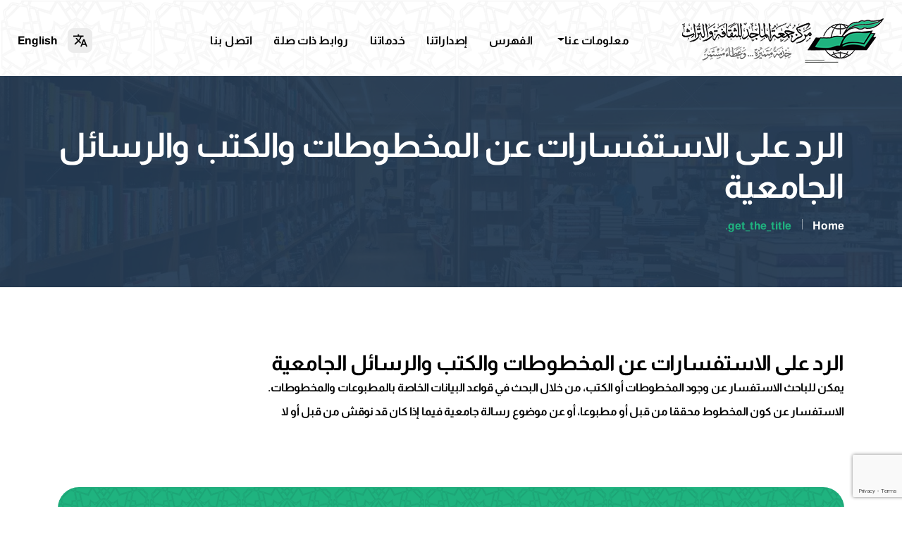

--- FILE ---
content_type: text/html; charset=UTF-8
request_url: https://www.almajidcenter.org/ar/servies/%D8%A7%D9%84%D8%B1%D8%AF-%D8%B9%D9%84%D9%89-%D8%A7%D9%84%D8%A7%D8%B3%D8%AA%D9%81%D8%B3%D8%A7%D8%B1%D8%A7%D8%AA-%D8%B9%D9%86-%D8%A7%D9%84%D9%85%D8%AE%D8%B7%D9%88%D8%B7%D8%A7%D8%AA-%D9%88%D8%A7%D9%84/
body_size: 12016
content:
<!doctype html>
<html dir="rtl" lang="ar">

<head>
	<!-- Google Tag Manager -->
<script>(function(w,d,s,l,i){w[l]=w[l]||[];w[l].push({'gtm.start':
new Date().getTime(),event:'gtm.js'});var f=d.getElementsByTagName(s)[0],
j=d.createElement(s),dl=l!='dataLayer'?'&l='+l:'';j.async=true;j.src=
'https://www.googletagmanager.com/gtm.js?id='+i+dl;f.parentNode.insertBefore(j,f);
})(window,document,'script','dataLayer','GTM-5H8D92BM');</script>
<!-- End Google Tag Manager -->
	
    <!-- Required meta tags -->
    <meta charset="utf-8">
    <meta name="viewport" content="width=device-width, initial-scale=1, shrink-to-fit=no">
    <link rel="icon" type="image/ico" href="https://www.almajidcenter.org/wp-content/uploads/2022/03/logo-icon.png" />
    <!-- Bootstrap CSS -->
    		    <!-- PVC Template -->
    <script type="text/template" id="pvc-stats-view-template">
    <i class="pvc-stats-icon small" aria-hidden="true"><svg xmlns="http://www.w3.org/2000/svg" version="1.0" viewBox="0 0 502 315" preserveAspectRatio="xMidYMid meet"><g transform="translate(0,332) scale(0.1,-0.1)" fill="" stroke="none"><path d="M2394 3279 l-29 -30 -3 -207 c-2 -182 0 -211 15 -242 39 -76 157 -76 196 0 15 31 17 60 15 243 l-3 209 -33 29 c-26 23 -41 29 -80 29 -41 0 -53 -5 -78 -31z"/><path d="M3085 3251 c-45 -19 -58 -50 -96 -229 -47 -217 -49 -260 -13 -295 52 -53 146 -42 177 20 16 31 87 366 87 410 0 70 -86 122 -155 94z"/><path d="M1751 3234 c-13 -9 -29 -31 -37 -50 -12 -29 -10 -49 21 -204 19 -94 39 -189 45 -210 14 -50 54 -80 110 -80 34 0 48 6 76 34 21 21 34 44 34 59 0 14 -18 113 -40 219 -37 178 -43 195 -70 221 -36 32 -101 37 -139 11z"/><path d="M1163 3073 c-36 -7 -73 -59 -73 -102 0 -56 133 -378 171 -413 34 -32 83 -37 129 -13 70 36 67 87 -16 290 -86 209 -89 214 -129 231 -35 14 -42 15 -82 7z"/><path d="M3689 3066 c-15 -9 -33 -30 -42 -48 -48 -103 -147 -355 -147 -375 0 -98 131 -148 192 -74 13 15 57 108 97 206 80 196 84 226 37 273 -30 30 -99 39 -137 18z"/><path d="M583 2784 c-38 -19 -67 -74 -58 -113 9 -42 211 -354 242 -373 16 -10 45 -18 66 -18 51 0 107 52 107 100 0 39 -1 41 -124 234 -80 126 -108 162 -133 173 -41 17 -61 16 -100 -3z"/><path d="M4250 2784 c-14 -9 -74 -91 -133 -183 -95 -150 -107 -173 -107 -213 0 -55 33 -94 87 -104 67 -13 90 8 211 198 130 202 137 225 78 284 -27 27 -42 34 -72 34 -22 0 -50 -8 -64 -16z"/><path d="M2275 2693 c-553 -48 -1095 -270 -1585 -649 -135 -104 -459 -423 -483 -476 -23 -49 -22 -139 2 -186 73 -142 361 -457 571 -626 285 -228 642 -407 990 -497 242 -63 336 -73 660 -74 310 0 370 5 595 52 535 111 1045 392 1455 803 122 121 250 273 275 326 19 41 19 137 0 174 -41 79 -309 363 -465 492 -447 370 -946 591 -1479 653 -113 14 -422 18 -536 8z m395 -428 c171 -34 330 -124 456 -258 112 -119 167 -219 211 -378 27 -96 24 -300 -5 -401 -72 -255 -236 -447 -474 -557 -132 -62 -201 -76 -368 -76 -167 0 -236 14 -368 76 -213 98 -373 271 -451 485 -162 444 86 934 547 1084 153 49 292 57 452 25z m909 -232 c222 -123 408 -262 593 -441 76 -74 138 -139 138 -144 0 -16 -233 -242 -330 -319 -155 -123 -309 -223 -461 -299 l-81 -41 32 46 c18 26 49 83 70 128 143 306 141 649 -6 957 -25 52 -61 116 -79 142 l-34 47 45 -20 c26 -10 76 -36 113 -56z m-2057 25 c-40 -58 -105 -190 -130 -263 -110 -324 -59 -707 132 -981 25 -35 42 -64 37 -64 -19 0 -241 119 -326 174 -188 122 -406 314 -532 468 l-58 71 108 103 c185 178 428 349 672 473 66 33 121 60 123 61 2 0 -10 -19 -26 -42z"/><path d="M2375 1950 c-198 -44 -350 -190 -395 -379 -18 -76 -8 -221 19 -290 114 -284 457 -406 731 -260 98 52 188 154 231 260 27 69 37 214 19 290 -38 163 -166 304 -326 360 -67 23 -215 33 -279 19z"/></g></svg></i>
	You are visitor no : <%= total_view %> total views	<% if ( today_view > 0 ) { %>
		<span class="views_today">,  <%= today_view %> views today</span>
	<% } %>
	</span>
	</script>
		    <meta name='robots' content='index, follow, max-image-preview:large, max-snippet:-1, max-video-preview:-1' />
	<style>img:is([sizes="auto" i], [sizes^="auto," i]) { contain-intrinsic-size: 3000px 1500px }</style>
	<link rel="alternate" href="https://www.almajidcenter.org/servies/responding-to-queries-about-manuscripts-books-and-theses/" hreflang="en" />
<link rel="alternate" href="https://www.almajidcenter.org/ar/servies/%d8%a7%d9%84%d8%b1%d8%af-%d8%b9%d9%84%d9%89-%d8%a7%d9%84%d8%a7%d8%b3%d8%aa%d9%81%d8%b3%d8%a7%d8%b1%d8%a7%d8%aa-%d8%b9%d9%86-%d8%a7%d9%84%d9%85%d8%ae%d8%b7%d9%88%d8%b7%d8%a7%d8%aa-%d9%88%d8%a7%d9%84/" hreflang="ar" />

	<!-- This site is optimized with the Yoast SEO Premium plugin v26.5 (Yoast SEO v26.5) - https://yoast.com/wordpress/plugins/seo/ -->
	<link rel="canonical" href="https://www.almajidcenter.org/ar/servies/الرد-على-الاستفسارات-عن-المخطوطات-وال/" />
	<meta property="og:locale" content="ar_AR" />
	<meta property="og:locale:alternate" content="en_US" />
	<meta property="og:type" content="article" />
	<meta property="og:title" content="الرد على الاستفسارات عن المخطوطات والكتب والرسائل الجامعية" />
	<meta property="og:description" content="يمكن للباحث الاستفسار عن وجود المخطوطات أو الكتب، من خلال البحث في قواعد البيانات الخاصة بالمطبوعات والمخطوطات. الاستفسار عن كون المخطوط محققا من قبل أو مطبوعا، أو عن موضوع رسالة جامعية فيما إذا كان قد نوقش من قبل أو لا" />
	<meta property="og:url" content="https://www.almajidcenter.org/ar/servies/الرد-على-الاستفسارات-عن-المخطوطات-وال/" />
	<meta property="og:site_name" content="Juma AI Majid Center" />
	<meta property="article:modified_time" content="2022-04-19T11:13:39+00:00" />
	<meta name="twitter:card" content="summary_large_image" />
	<script type="application/ld+json" class="yoast-schema-graph">{"@context":"https://schema.org","@graph":[{"@type":"WebPage","@id":"https://www.almajidcenter.org/ar/servies/%d8%a7%d9%84%d8%b1%d8%af-%d8%b9%d9%84%d9%89-%d8%a7%d9%84%d8%a7%d8%b3%d8%aa%d9%81%d8%b3%d8%a7%d8%b1%d8%a7%d8%aa-%d8%b9%d9%86-%d8%a7%d9%84%d9%85%d8%ae%d8%b7%d9%88%d8%b7%d8%a7%d8%aa-%d9%88%d8%a7%d9%84/","url":"https://www.almajidcenter.org/ar/servies/%d8%a7%d9%84%d8%b1%d8%af-%d8%b9%d9%84%d9%89-%d8%a7%d9%84%d8%a7%d8%b3%d8%aa%d9%81%d8%b3%d8%a7%d8%b1%d8%a7%d8%aa-%d8%b9%d9%86-%d8%a7%d9%84%d9%85%d8%ae%d8%b7%d9%88%d8%b7%d8%a7%d8%aa-%d9%88%d8%a7%d9%84/","name":"الرد على الاستفسارات عن المخطوطات والكتب والرسائل الجامعية - Juma AI Majid Center","isPartOf":{"@id":"https://www.almajidcenter.org/ar/home/#website"},"datePublished":"2021-12-29T10:44:09+00:00","dateModified":"2022-04-19T11:13:39+00:00","breadcrumb":{"@id":"https://www.almajidcenter.org/ar/servies/%d8%a7%d9%84%d8%b1%d8%af-%d8%b9%d9%84%d9%89-%d8%a7%d9%84%d8%a7%d8%b3%d8%aa%d9%81%d8%b3%d8%a7%d8%b1%d8%a7%d8%aa-%d8%b9%d9%86-%d8%a7%d9%84%d9%85%d8%ae%d8%b7%d9%88%d8%b7%d8%a7%d8%aa-%d9%88%d8%a7%d9%84/#breadcrumb"},"inLanguage":"ar","potentialAction":[{"@type":"ReadAction","target":["https://www.almajidcenter.org/ar/servies/%d8%a7%d9%84%d8%b1%d8%af-%d8%b9%d9%84%d9%89-%d8%a7%d9%84%d8%a7%d8%b3%d8%aa%d9%81%d8%b3%d8%a7%d8%b1%d8%a7%d8%aa-%d8%b9%d9%86-%d8%a7%d9%84%d9%85%d8%ae%d8%b7%d9%88%d8%b7%d8%a7%d8%aa-%d9%88%d8%a7%d9%84/"]}]},{"@type":"BreadcrumbList","@id":"https://www.almajidcenter.org/ar/servies/%d8%a7%d9%84%d8%b1%d8%af-%d8%b9%d9%84%d9%89-%d8%a7%d9%84%d8%a7%d8%b3%d8%aa%d9%81%d8%b3%d8%a7%d8%b1%d8%a7%d8%aa-%d8%b9%d9%86-%d8%a7%d9%84%d9%85%d8%ae%d8%b7%d9%88%d8%b7%d8%a7%d8%aa-%d9%88%d8%a7%d9%84/#breadcrumb","itemListElement":[{"@type":"ListItem","position":1,"name":"Home","item":"https://www.almajidcenter.org/ar/home/"},{"@type":"ListItem","position":2,"name":"الرد على الاستفسارات عن المخطوطات والكتب والرسائل الجامعية"}]},{"@type":"WebSite","@id":"https://www.almajidcenter.org/ar/home/#website","url":"https://www.almajidcenter.org/ar/home/","name":"Juma AI Majid Center","description":"","potentialAction":[{"@type":"SearchAction","target":{"@type":"EntryPoint","urlTemplate":"https://www.almajidcenter.org/ar/home/?s={search_term_string}"},"query-input":{"@type":"PropertyValueSpecification","valueRequired":true,"valueName":"search_term_string"}}],"inLanguage":"ar"}]}</script>
	<!-- / Yoast SEO Premium plugin. -->


<link rel='dns-prefetch' href='//jqueryvalidation.org' />
<script type="text/javascript">
/* <![CDATA[ */
window._wpemojiSettings = {"baseUrl":"https:\/\/s.w.org\/images\/core\/emoji\/16.0.1\/72x72\/","ext":".png","svgUrl":"https:\/\/s.w.org\/images\/core\/emoji\/16.0.1\/svg\/","svgExt":".svg","source":{"concatemoji":"https:\/\/www.almajidcenter.org\/wp-includes\/js\/wp-emoji-release.min.js?ver=6.8.3"}};
/*! This file is auto-generated */
!function(s,n){var o,i,e;function c(e){try{var t={supportTests:e,timestamp:(new Date).valueOf()};sessionStorage.setItem(o,JSON.stringify(t))}catch(e){}}function p(e,t,n){e.clearRect(0,0,e.canvas.width,e.canvas.height),e.fillText(t,0,0);var t=new Uint32Array(e.getImageData(0,0,e.canvas.width,e.canvas.height).data),a=(e.clearRect(0,0,e.canvas.width,e.canvas.height),e.fillText(n,0,0),new Uint32Array(e.getImageData(0,0,e.canvas.width,e.canvas.height).data));return t.every(function(e,t){return e===a[t]})}function u(e,t){e.clearRect(0,0,e.canvas.width,e.canvas.height),e.fillText(t,0,0);for(var n=e.getImageData(16,16,1,1),a=0;a<n.data.length;a++)if(0!==n.data[a])return!1;return!0}function f(e,t,n,a){switch(t){case"flag":return n(e,"\ud83c\udff3\ufe0f\u200d\u26a7\ufe0f","\ud83c\udff3\ufe0f\u200b\u26a7\ufe0f")?!1:!n(e,"\ud83c\udde8\ud83c\uddf6","\ud83c\udde8\u200b\ud83c\uddf6")&&!n(e,"\ud83c\udff4\udb40\udc67\udb40\udc62\udb40\udc65\udb40\udc6e\udb40\udc67\udb40\udc7f","\ud83c\udff4\u200b\udb40\udc67\u200b\udb40\udc62\u200b\udb40\udc65\u200b\udb40\udc6e\u200b\udb40\udc67\u200b\udb40\udc7f");case"emoji":return!a(e,"\ud83e\udedf")}return!1}function g(e,t,n,a){var r="undefined"!=typeof WorkerGlobalScope&&self instanceof WorkerGlobalScope?new OffscreenCanvas(300,150):s.createElement("canvas"),o=r.getContext("2d",{willReadFrequently:!0}),i=(o.textBaseline="top",o.font="600 32px Arial",{});return e.forEach(function(e){i[e]=t(o,e,n,a)}),i}function t(e){var t=s.createElement("script");t.src=e,t.defer=!0,s.head.appendChild(t)}"undefined"!=typeof Promise&&(o="wpEmojiSettingsSupports",i=["flag","emoji"],n.supports={everything:!0,everythingExceptFlag:!0},e=new Promise(function(e){s.addEventListener("DOMContentLoaded",e,{once:!0})}),new Promise(function(t){var n=function(){try{var e=JSON.parse(sessionStorage.getItem(o));if("object"==typeof e&&"number"==typeof e.timestamp&&(new Date).valueOf()<e.timestamp+604800&&"object"==typeof e.supportTests)return e.supportTests}catch(e){}return null}();if(!n){if("undefined"!=typeof Worker&&"undefined"!=typeof OffscreenCanvas&&"undefined"!=typeof URL&&URL.createObjectURL&&"undefined"!=typeof Blob)try{var e="postMessage("+g.toString()+"("+[JSON.stringify(i),f.toString(),p.toString(),u.toString()].join(",")+"));",a=new Blob([e],{type:"text/javascript"}),r=new Worker(URL.createObjectURL(a),{name:"wpTestEmojiSupports"});return void(r.onmessage=function(e){c(n=e.data),r.terminate(),t(n)})}catch(e){}c(n=g(i,f,p,u))}t(n)}).then(function(e){for(var t in e)n.supports[t]=e[t],n.supports.everything=n.supports.everything&&n.supports[t],"flag"!==t&&(n.supports.everythingExceptFlag=n.supports.everythingExceptFlag&&n.supports[t]);n.supports.everythingExceptFlag=n.supports.everythingExceptFlag&&!n.supports.flag,n.DOMReady=!1,n.readyCallback=function(){n.DOMReady=!0}}).then(function(){return e}).then(function(){var e;n.supports.everything||(n.readyCallback(),(e=n.source||{}).concatemoji?t(e.concatemoji):e.wpemoji&&e.twemoji&&(t(e.twemoji),t(e.wpemoji)))}))}((window,document),window._wpemojiSettings);
/* ]]> */
</script>
<style id='wp-emoji-styles-inline-css' type='text/css'>

	img.wp-smiley, img.emoji {
		display: inline !important;
		border: none !important;
		box-shadow: none !important;
		height: 1em !important;
		width: 1em !important;
		margin: 0 0.07em !important;
		vertical-align: -0.1em !important;
		background: none !important;
		padding: 0 !important;
	}
</style>
<link rel='stylesheet' id='wp-block-library-rtl-css' href='https://www.almajidcenter.org/wp-includes/css/dist/block-library/style-rtl.min.css?ver=6.8.3' type='text/css' media='all' />
<style id='classic-theme-styles-inline-css' type='text/css'>
/*! This file is auto-generated */
.wp-block-button__link{color:#fff;background-color:#32373c;border-radius:9999px;box-shadow:none;text-decoration:none;padding:calc(.667em + 2px) calc(1.333em + 2px);font-size:1.125em}.wp-block-file__button{background:#32373c;color:#fff;text-decoration:none}
</style>
<style id='global-styles-inline-css' type='text/css'>
:root{--wp--preset--aspect-ratio--square: 1;--wp--preset--aspect-ratio--4-3: 4/3;--wp--preset--aspect-ratio--3-4: 3/4;--wp--preset--aspect-ratio--3-2: 3/2;--wp--preset--aspect-ratio--2-3: 2/3;--wp--preset--aspect-ratio--16-9: 16/9;--wp--preset--aspect-ratio--9-16: 9/16;--wp--preset--color--black: #000000;--wp--preset--color--cyan-bluish-gray: #abb8c3;--wp--preset--color--white: #ffffff;--wp--preset--color--pale-pink: #f78da7;--wp--preset--color--vivid-red: #cf2e2e;--wp--preset--color--luminous-vivid-orange: #ff6900;--wp--preset--color--luminous-vivid-amber: #fcb900;--wp--preset--color--light-green-cyan: #7bdcb5;--wp--preset--color--vivid-green-cyan: #00d084;--wp--preset--color--pale-cyan-blue: #8ed1fc;--wp--preset--color--vivid-cyan-blue: #0693e3;--wp--preset--color--vivid-purple: #9b51e0;--wp--preset--gradient--vivid-cyan-blue-to-vivid-purple: linear-gradient(135deg,rgba(6,147,227,1) 0%,rgb(155,81,224) 100%);--wp--preset--gradient--light-green-cyan-to-vivid-green-cyan: linear-gradient(135deg,rgb(122,220,180) 0%,rgb(0,208,130) 100%);--wp--preset--gradient--luminous-vivid-amber-to-luminous-vivid-orange: linear-gradient(135deg,rgba(252,185,0,1) 0%,rgba(255,105,0,1) 100%);--wp--preset--gradient--luminous-vivid-orange-to-vivid-red: linear-gradient(135deg,rgba(255,105,0,1) 0%,rgb(207,46,46) 100%);--wp--preset--gradient--very-light-gray-to-cyan-bluish-gray: linear-gradient(135deg,rgb(238,238,238) 0%,rgb(169,184,195) 100%);--wp--preset--gradient--cool-to-warm-spectrum: linear-gradient(135deg,rgb(74,234,220) 0%,rgb(151,120,209) 20%,rgb(207,42,186) 40%,rgb(238,44,130) 60%,rgb(251,105,98) 80%,rgb(254,248,76) 100%);--wp--preset--gradient--blush-light-purple: linear-gradient(135deg,rgb(255,206,236) 0%,rgb(152,150,240) 100%);--wp--preset--gradient--blush-bordeaux: linear-gradient(135deg,rgb(254,205,165) 0%,rgb(254,45,45) 50%,rgb(107,0,62) 100%);--wp--preset--gradient--luminous-dusk: linear-gradient(135deg,rgb(255,203,112) 0%,rgb(199,81,192) 50%,rgb(65,88,208) 100%);--wp--preset--gradient--pale-ocean: linear-gradient(135deg,rgb(255,245,203) 0%,rgb(182,227,212) 50%,rgb(51,167,181) 100%);--wp--preset--gradient--electric-grass: linear-gradient(135deg,rgb(202,248,128) 0%,rgb(113,206,126) 100%);--wp--preset--gradient--midnight: linear-gradient(135deg,rgb(2,3,129) 0%,rgb(40,116,252) 100%);--wp--preset--font-size--small: 13px;--wp--preset--font-size--medium: 20px;--wp--preset--font-size--large: 36px;--wp--preset--font-size--x-large: 42px;--wp--preset--spacing--20: 0.44rem;--wp--preset--spacing--30: 0.67rem;--wp--preset--spacing--40: 1rem;--wp--preset--spacing--50: 1.5rem;--wp--preset--spacing--60: 2.25rem;--wp--preset--spacing--70: 3.38rem;--wp--preset--spacing--80: 5.06rem;--wp--preset--shadow--natural: 6px 6px 9px rgba(0, 0, 0, 0.2);--wp--preset--shadow--deep: 12px 12px 50px rgba(0, 0, 0, 0.4);--wp--preset--shadow--sharp: 6px 6px 0px rgba(0, 0, 0, 0.2);--wp--preset--shadow--outlined: 6px 6px 0px -3px rgba(255, 255, 255, 1), 6px 6px rgba(0, 0, 0, 1);--wp--preset--shadow--crisp: 6px 6px 0px rgba(0, 0, 0, 1);}:where(.is-layout-flex){gap: 0.5em;}:where(.is-layout-grid){gap: 0.5em;}body .is-layout-flex{display: flex;}.is-layout-flex{flex-wrap: wrap;align-items: center;}.is-layout-flex > :is(*, div){margin: 0;}body .is-layout-grid{display: grid;}.is-layout-grid > :is(*, div){margin: 0;}:where(.wp-block-columns.is-layout-flex){gap: 2em;}:where(.wp-block-columns.is-layout-grid){gap: 2em;}:where(.wp-block-post-template.is-layout-flex){gap: 1.25em;}:where(.wp-block-post-template.is-layout-grid){gap: 1.25em;}.has-black-color{color: var(--wp--preset--color--black) !important;}.has-cyan-bluish-gray-color{color: var(--wp--preset--color--cyan-bluish-gray) !important;}.has-white-color{color: var(--wp--preset--color--white) !important;}.has-pale-pink-color{color: var(--wp--preset--color--pale-pink) !important;}.has-vivid-red-color{color: var(--wp--preset--color--vivid-red) !important;}.has-luminous-vivid-orange-color{color: var(--wp--preset--color--luminous-vivid-orange) !important;}.has-luminous-vivid-amber-color{color: var(--wp--preset--color--luminous-vivid-amber) !important;}.has-light-green-cyan-color{color: var(--wp--preset--color--light-green-cyan) !important;}.has-vivid-green-cyan-color{color: var(--wp--preset--color--vivid-green-cyan) !important;}.has-pale-cyan-blue-color{color: var(--wp--preset--color--pale-cyan-blue) !important;}.has-vivid-cyan-blue-color{color: var(--wp--preset--color--vivid-cyan-blue) !important;}.has-vivid-purple-color{color: var(--wp--preset--color--vivid-purple) !important;}.has-black-background-color{background-color: var(--wp--preset--color--black) !important;}.has-cyan-bluish-gray-background-color{background-color: var(--wp--preset--color--cyan-bluish-gray) !important;}.has-white-background-color{background-color: var(--wp--preset--color--white) !important;}.has-pale-pink-background-color{background-color: var(--wp--preset--color--pale-pink) !important;}.has-vivid-red-background-color{background-color: var(--wp--preset--color--vivid-red) !important;}.has-luminous-vivid-orange-background-color{background-color: var(--wp--preset--color--luminous-vivid-orange) !important;}.has-luminous-vivid-amber-background-color{background-color: var(--wp--preset--color--luminous-vivid-amber) !important;}.has-light-green-cyan-background-color{background-color: var(--wp--preset--color--light-green-cyan) !important;}.has-vivid-green-cyan-background-color{background-color: var(--wp--preset--color--vivid-green-cyan) !important;}.has-pale-cyan-blue-background-color{background-color: var(--wp--preset--color--pale-cyan-blue) !important;}.has-vivid-cyan-blue-background-color{background-color: var(--wp--preset--color--vivid-cyan-blue) !important;}.has-vivid-purple-background-color{background-color: var(--wp--preset--color--vivid-purple) !important;}.has-black-border-color{border-color: var(--wp--preset--color--black) !important;}.has-cyan-bluish-gray-border-color{border-color: var(--wp--preset--color--cyan-bluish-gray) !important;}.has-white-border-color{border-color: var(--wp--preset--color--white) !important;}.has-pale-pink-border-color{border-color: var(--wp--preset--color--pale-pink) !important;}.has-vivid-red-border-color{border-color: var(--wp--preset--color--vivid-red) !important;}.has-luminous-vivid-orange-border-color{border-color: var(--wp--preset--color--luminous-vivid-orange) !important;}.has-luminous-vivid-amber-border-color{border-color: var(--wp--preset--color--luminous-vivid-amber) !important;}.has-light-green-cyan-border-color{border-color: var(--wp--preset--color--light-green-cyan) !important;}.has-vivid-green-cyan-border-color{border-color: var(--wp--preset--color--vivid-green-cyan) !important;}.has-pale-cyan-blue-border-color{border-color: var(--wp--preset--color--pale-cyan-blue) !important;}.has-vivid-cyan-blue-border-color{border-color: var(--wp--preset--color--vivid-cyan-blue) !important;}.has-vivid-purple-border-color{border-color: var(--wp--preset--color--vivid-purple) !important;}.has-vivid-cyan-blue-to-vivid-purple-gradient-background{background: var(--wp--preset--gradient--vivid-cyan-blue-to-vivid-purple) !important;}.has-light-green-cyan-to-vivid-green-cyan-gradient-background{background: var(--wp--preset--gradient--light-green-cyan-to-vivid-green-cyan) !important;}.has-luminous-vivid-amber-to-luminous-vivid-orange-gradient-background{background: var(--wp--preset--gradient--luminous-vivid-amber-to-luminous-vivid-orange) !important;}.has-luminous-vivid-orange-to-vivid-red-gradient-background{background: var(--wp--preset--gradient--luminous-vivid-orange-to-vivid-red) !important;}.has-very-light-gray-to-cyan-bluish-gray-gradient-background{background: var(--wp--preset--gradient--very-light-gray-to-cyan-bluish-gray) !important;}.has-cool-to-warm-spectrum-gradient-background{background: var(--wp--preset--gradient--cool-to-warm-spectrum) !important;}.has-blush-light-purple-gradient-background{background: var(--wp--preset--gradient--blush-light-purple) !important;}.has-blush-bordeaux-gradient-background{background: var(--wp--preset--gradient--blush-bordeaux) !important;}.has-luminous-dusk-gradient-background{background: var(--wp--preset--gradient--luminous-dusk) !important;}.has-pale-ocean-gradient-background{background: var(--wp--preset--gradient--pale-ocean) !important;}.has-electric-grass-gradient-background{background: var(--wp--preset--gradient--electric-grass) !important;}.has-midnight-gradient-background{background: var(--wp--preset--gradient--midnight) !important;}.has-small-font-size{font-size: var(--wp--preset--font-size--small) !important;}.has-medium-font-size{font-size: var(--wp--preset--font-size--medium) !important;}.has-large-font-size{font-size: var(--wp--preset--font-size--large) !important;}.has-x-large-font-size{font-size: var(--wp--preset--font-size--x-large) !important;}
:where(.wp-block-post-template.is-layout-flex){gap: 1.25em;}:where(.wp-block-post-template.is-layout-grid){gap: 1.25em;}
:where(.wp-block-columns.is-layout-flex){gap: 2em;}:where(.wp-block-columns.is-layout-grid){gap: 2em;}
:root :where(.wp-block-pullquote){font-size: 1.5em;line-height: 1.6;}
</style>
<link rel='stylesheet' id='contact-form-7-css' href='https://www.almajidcenter.org/wp-content/plugins/contact-form-7/includes/css/styles.css?ver=6.1.4' type='text/css' media='all' />
<link rel='stylesheet' id='contact-form-7-rtl-css' href='https://www.almajidcenter.org/wp-content/plugins/contact-form-7/includes/css/styles-rtl.css?ver=6.1.4' type='text/css' media='all' />
<link rel='stylesheet' id='a3-pvc-style-css' href='https://www.almajidcenter.org/wp-content/plugins/page-views-count/assets/css/style.min.css?ver=2.8.7' type='text/css' media='all' />
<link rel='stylesheet' id='jumma-bootstrap-css' href='https://www.almajidcenter.org/wp-content/themes/jumma/css/bootstrap.min.css' type='text/css' media='screen' />
<link rel='stylesheet' id='jumma-owl.carousel-css' href='https://www.almajidcenter.org/wp-content/themes/jumma/css/owl.carousel.min.css' type='text/css' media='all' />
<link rel='stylesheet' id='jumma-owl.theme.default.min-css' href='https://www.almajidcenter.org/wp-content/themes/jumma/css/owl.theme.default.min.css' type='text/css' media='all' />
<link rel='stylesheet' id='jumma-animate-css' href='https://www.almajidcenter.org/wp-content/themes/jumma/css/animate.css' type='text/css' media='screen' />
<link rel='stylesheet' id='jumma-select2.min-css' href='https://www.almajidcenter.org/wp-content/themes/jumma/css/select2.min.css' type='text/css' media='screen' />
<link rel='stylesheet' id='jumma-custom-css' href='https://www.almajidcenter.org/wp-content/themes/jumma/css/custom.css' type='text/css' media='screen' />
<link rel='stylesheet' id='jumma-main_style-css' href='https://www.almajidcenter.org/wp-content/themes/jumma/scss/main_style.css' type='text/css' media='screen' />
<link rel='stylesheet' id='jumma-rtl-css' href='https://www.almajidcenter.org/wp-content/themes/jumma/rtl.css' type='text/css' media='screen' />
<link rel='stylesheet' id='jumma-style-css' href='https://www.almajidcenter.org/wp-content/themes/jumma/style.css' type='text/css' media='all' />
<link rel='stylesheet' id='a3pvc-css' href='//www.almajidcenter.org/wp-content/uploads/sass/pvc.min.css?ver=1650613811' type='text/css' media='all' />
<script type="text/javascript" src="https://www.almajidcenter.org/wp-includes/js/jquery/jquery.min.js?ver=3.7.1" id="jquery-core-js"></script>
<script type="text/javascript" src="https://www.almajidcenter.org/wp-includes/js/jquery/jquery-migrate.min.js?ver=3.4.1" id="jquery-migrate-js"></script>
<script type="text/javascript" src="https://www.almajidcenter.org/wp-includes/js/underscore.min.js?ver=1.13.7" id="underscore-js"></script>
<script type="text/javascript" src="https://www.almajidcenter.org/wp-includes/js/backbone.min.js?ver=1.6.0" id="backbone-js"></script>
<script type="text/javascript" id="a3-pvc-backbone-js-extra">
/* <![CDATA[ */
var pvc_vars = {"rest_api_url":"https:\/\/www.almajidcenter.org\/wp-json\/pvc\/v1","ajax_url":"https:\/\/www.almajidcenter.org\/wp-admin\/admin-ajax.php","security":"fc77e29adb","ajax_load_type":"rest_api"};
/* ]]> */
</script>
<script type="text/javascript" src="https://www.almajidcenter.org/wp-content/plugins/page-views-count/assets/js/pvc.backbone.min.js?ver=2.8.7" id="a3-pvc-backbone-js"></script>
<link rel="https://api.w.org/" href="https://www.almajidcenter.org/wp-json/" /><link rel="alternate" title="JSON" type="application/json" href="https://www.almajidcenter.org/wp-json/wp/v2/servies/386" /><link rel="EditURI" type="application/rsd+xml" title="RSD" href="https://www.almajidcenter.org/xmlrpc.php?rsd" />
<link rel="stylesheet" href="https://www.almajidcenter.org/wp-content/themes/jumma/rtl.css" type="text/css" media="screen" /><link rel='shortlink' href='https://www.almajidcenter.org/?p=386' />
<link rel="alternate" title="oEmbed (JSON)" type="application/json+oembed" href="https://www.almajidcenter.org/wp-json/oembed/1.0/embed?url=https%3A%2F%2Fwww.almajidcenter.org%2Far%2Fservies%2F%25d8%25a7%25d9%2584%25d8%25b1%25d8%25af-%25d8%25b9%25d9%2584%25d9%2589-%25d8%25a7%25d9%2584%25d8%25a7%25d8%25b3%25d8%25aa%25d9%2581%25d8%25b3%25d8%25a7%25d8%25b1%25d8%25a7%25d8%25aa-%25d8%25b9%25d9%2586-%25d8%25a7%25d9%2584%25d9%2585%25d8%25ae%25d8%25b7%25d9%2588%25d8%25b7%25d8%25a7%25d8%25aa-%25d9%2588%25d8%25a7%25d9%2584%2F&#038;lang=ar" />
<link rel="alternate" title="oEmbed (XML)" type="text/xml+oembed" href="https://www.almajidcenter.org/wp-json/oembed/1.0/embed?url=https%3A%2F%2Fwww.almajidcenter.org%2Far%2Fservies%2F%25d8%25a7%25d9%2584%25d8%25b1%25d8%25af-%25d8%25b9%25d9%2584%25d9%2589-%25d8%25a7%25d9%2584%25d8%25a7%25d8%25b3%25d8%25aa%25d9%2581%25d8%25b3%25d8%25a7%25d8%25b1%25d8%25a7%25d8%25aa-%25d8%25b9%25d9%2586-%25d8%25a7%25d9%2584%25d9%2585%25d8%25ae%25d8%25b7%25d9%2588%25d8%25b7%25d8%25a7%25d8%25aa-%25d9%2588%25d8%25a7%25d9%2584%2F&#038;format=xml&#038;lang=ar" />
    <script>ajax_url = 'https://www.almajidcenter.org/wp-admin/admin-ajax.php';
    //alert(ajax_url);
     </script>
    		<style type="text/css" id="wp-custom-css">
			/*section.home-news-events .event .inner {width :100%;}*/

section.home-news-events .event .inner::after {
    opacity: 0.3;
}

/* news image */ 

.inner-section section.news .content-news.news-box .inner img{
	height: 247px !important;
}


element.style {
}
.inner-section section.single-news .single-news-box .right img {
    width: 100%;
    height: 500px;
    background-color: black;
    object-fit: contain;
}

/* news image */ 		</style>
		
    <title>الرد على الاستفسارات عن المخطوطات والكتب والرسائل الجامعية - Juma AI Majid CenterJuma AI Majid Center</title>

</head>

<body>
    <!--loader-->
	<!-- Google Tag Manager (noscript) -->
<noscript><iframe src="https://www.googletagmanager.com/ns.html?id=GTM-5H8D92BM"
height="0" width="0" style="display:none;visibility:hidden"></iframe></noscript>
<!-- End Google Tag Manager (noscript) -->
	
    <div id="preloader">
                <img src="https://www.almajidcenter.org/wp-content/uploads/2022/03/logo.png" alt="logo">
            </div>
    <!--loader-->
    <div id="main">
        <header class="header">
            <div class="logo">
                <div class="inner">
                                                <a href="https://www.almajidcenter.org/ar/home">
                     <img src="https://www.almajidcenter.org/wp-content/uploads/2022/03/logo.png" alt="">
                     </a>
                                          
                </div>
            </div>
            <div class="header-right">
                <div class="right-navigation">
                    <nav class="navbar navbar-expand-lg navbar-light ">
                        <button id="nav-toggle" class="navbar-toggler" type="button" data-bs-toggle="collapse" data-bs-target="#navbarSupportedContent" aria-controls="navbarSupportedContent" aria-expanded="false" aria-label="Toggle navigation">
                            <span class="navbar-toggler-icon"></span>
                          </button>

                        <div class="collapse navbar-collapse" id="navbarSupportedContent">
                                                         <ul id="menu-main-menu-arabic" class="navbar-nav me-auto mb-lg-0"><li  id="menu-item-569" class="menu-item menu-item-type-custom menu-item-object-custom menu-item-has-children nav-item dropdown"><a class="nav-link dropdown-toggle" id="navbarDropdown" role="button" data-bs-toggle="dropdown" aria-expanded="false" href="#" >معلومات عنا</a>
<ul class='dropdown-menu'>
	<li><a class="dropdown-item" href=" https://www.almajidcenter.org/ar/juma-al-majid/">جمعة الماجد</a></li>
	<li><a class="dropdown-item" href=" https://www.almajidcenter.org/ar/our-center/">مركز جمعة الماجد</a></li>
</ul></li>
<li  id="menu-item-572" class="menu-item menu-item-type-custom menu-item-object-custom nav-item"><a class="nav-link"  href="https://lib.almajidcenter.org/?lng=ar">الفهرس</a></li>
<li  id="menu-item-1058" class="menu-item menu-item-type-post_type menu-item-object-page nav-item"><a class="nav-link"  href="https://www.almajidcenter.org/ar/publications/">إصداراتنا</a></li>
<li  id="menu-item-574" class="menu-item menu-item-type-post_type menu-item-object-page nav-item"><a class="nav-link"  href="https://www.almajidcenter.org/ar/services/">خدماتنا</a></li>
<li  id="menu-item-575" class="menu-item menu-item-type-post_type menu-item-object-page nav-item"><a class="nav-link"  href="https://www.almajidcenter.org/ar/links/">روابط ذات صلة</a></li>
<li  id="menu-item-576" class="menu-item menu-item-type-post_type menu-item-object-page nav-item"><a class="nav-link"  href="https://www.almajidcenter.org/ar/contact-us/">اتصل بنا</a></li>
</ul>                                                        

                             <ul class="navbar-nav me-auto mt-0 additional">
                                 <li class="nav-item language-wrap">
                                    <div class="language">
                                        <div class="dropdown">
                                             
                               
                                                       
                            <a class="btn btn-secondary dropdown-toggle" href="https://www.almajidcenter.org/servies/responding-to-queries-about-manuscripts-books-and-theses/">
                                <span>
                                    <svg  width="25.967" height="23.606" viewBox="0 0 25.967 23.606">
                                        <path  d="M15.01,17.427l-3-2.963.035-.035a20.678,20.678,0,0,0,4.379-7.707h3.458V4.361H11.623V2H9.262V4.361H1V6.709H14.184a18.546,18.546,0,0,1-3.742,6.326A18.466,18.466,0,0,1,7.716,9.082H5.355a20.728,20.728,0,0,0,3.517,5.382L2.865,20.389l1.676,1.676,5.9-5.9,3.671,3.671.9-2.408Zm6.645-5.984H19.295L13.983,25.606h2.361l1.322-3.541h5.606l1.334,3.541h2.361ZM18.563,19.7l1.912-5.111L22.387,19.7H18.563Z" transform="translate(-1 -2)"/>
                                      </svg>
                                </span>  English</a>
                                                                        </div>
                                    </div>
                                </li>
                                </ul>
                                   
                             
                        </div>
                    </nav>

                </div>
                
                <div class="language-wrap  nav-item">
                    <div class="language">
                        <div class="dropdown">
                            <ul>
                                 
                               
                                                       
                            <a class="btn btn-secondary dropdown-toggle" href="https://www.almajidcenter.org/servies/responding-to-queries-about-manuscripts-books-and-theses/">
                                <span>
                                    <svg  width="25.967" height="23.606" viewBox="0 0 25.967 23.606">
                                        <path  d="M15.01,17.427l-3-2.963.035-.035a20.678,20.678,0,0,0,4.379-7.707h3.458V4.361H11.623V2H9.262V4.361H1V6.709H14.184a18.546,18.546,0,0,1-3.742,6.326A18.466,18.466,0,0,1,7.716,9.082H5.355a20.728,20.728,0,0,0,3.517,5.382L2.865,20.389l1.676,1.676,5.9-5.9,3.671,3.671.9-2.408Zm6.645-5.984H19.295L13.983,25.606h2.361l1.322-3.541h5.606l1.334,3.541h2.361ZM18.563,19.7l1.912-5.111L22.387,19.7H18.563Z" transform="translate(-1 -2)"/>
                                      </svg>
                                </span>  English</a>
                                                                
                                </ul>
                        </div>
                    </div>
                </div>
                


            </div>
        </header>

        <!-- End of Header -->
        <!-- End of Header -->
        <section class="banner inner-banner">
            <div class="banner-inner">
                <div class="container">
                    <div class="col-12">
                        <h1 class="section-head wow fadeInUp">الرد على الاستفسارات عن المخطوطات والكتب والرسائل الجامعية</h1>
                        <ul>
                            <li class="wow fadeInUp"><a href="https://www.almajidcenter.org">Home</a></li>
                            <li class="active wow fadeInUp" data-wow-delay="200ms">get_the_title.</li>
                        </ul>
                    </div>
                </div>
            </div>
        </section>
    </div>
    <!-- main id end -->

    <div class="inner-section">
        <section class="single-news">
            <div class="container">
                <div class="row ">
                    <div class="col-12 ">
                           
                            <div class="col-12  right  wow fadeInUp">
                               
                                <h4>الرد على الاستفسارات عن المخطوطات والكتب والرسائل الجامعية</h4>
                                
                            </div>
                            <div class="col-12 bottom  wow fadeInUp">
                               
<ul>
<li> يمكن للباحث الاستفسار عن وجود المخطوطات أو الكتب، من خلال البحث في قواعد البيانات الخاصة بالمطبوعات والمخطوطات.</li>
<li> الاستفسار عن كون المخطوط محققا من قبل أو مطبوعا، أو عن موضوع رسالة جامعية فيما إذا كان قد نوقش من قبل أو لا</li>
</ul>
                            </div>
                            
                          
                        </div>
                    </div>
                </div>
            </div>
            
            
                                       
                                
        
            
 
    <!-- End of Inner section -->
 <section class="help-bar">
        <div class="container">
            <div class="row ">
                <div class="col-12">
                    <div class="inner  wow fadeInDown" data-wow-delay="200ms">
                        <div class="help-box">
                            <div class="icon"><i class="fab fa-buffer"></i></div>
                            <div class="details">
                                <a href="/cdn-cgi/l/email-protection#a3cacdc5cce3c2cfcec2c9cac7c0c6cdd7c6d18dccd1c4">
                                                                 <h4>معلومات اكثر؟</h4>
                                <h6>يرجى إرسال بريد إلكتروني إلينا على <span class="__cf_email__" data-cfemail="1871767e77587974757972717c7b7d766c7d6a36776a7f">[email&#160;protected]</span></h6>
                                                                 </a>
                            </div>
                        </div>
                        <div class="help-box">
                            <div class="icon"><i class="far fa-question-circle"></i></div>
                            <div class="details">
                                <a href=tel:0097146084220>
                                                                  <h4>تحتاج مساعدة؟</h4>
                                <h6>يرجى الاتصال بنا على <span> 00971 4 6084220</span></h6>
                                                                 </a>
                            </div>
                        </div>
                    </div>
                </div>
            </div>
        </div>

    </section>
  <footer class="footer">
        <div class="container">
            <div class="row newsletter-row wow fadeInUp" data-wow-delay="200ms">
                <div class="newsletter">
                    <div class="newsletter-box">
                                               <h4>انضم إلى قائمتنا البريدية</h4>
                      <h6>اشترك في النشرة الإخبارية</h6>
                                            </div>
                    <div class="newsletter-box right">
                                                    <h6>الاشتراك في النشرة الإخبارية</h6>
                            
<div class="wpcf7 no-js" id="wpcf7-f617-o1" lang="en-US" dir="ltr" data-wpcf7-id="617">
<div class="screen-reader-response"><p role="status" aria-live="polite" aria-atomic="true"></p> <ul></ul></div>
<form action="/ar/servies/%D8%A7%D9%84%D8%B1%D8%AF-%D8%B9%D9%84%D9%89-%D8%A7%D9%84%D8%A7%D8%B3%D8%AA%D9%81%D8%B3%D8%A7%D8%B1%D8%A7%D8%AA-%D8%B9%D9%86-%D8%A7%D9%84%D9%85%D8%AE%D8%B7%D9%88%D8%B7%D8%A7%D8%AA-%D9%88%D8%A7%D9%84/#wpcf7-f617-o1" method="post" class="wpcf7-form init" aria-label="Contact form" novalidate="novalidate" data-status="init">
<fieldset class="hidden-fields-container"><input type="hidden" name="_wpcf7" value="617" /><input type="hidden" name="_wpcf7_version" value="6.1.4" /><input type="hidden" name="_wpcf7_locale" value="en_US" /><input type="hidden" name="_wpcf7_unit_tag" value="wpcf7-f617-o1" /><input type="hidden" name="_wpcf7_container_post" value="0" /><input type="hidden" name="_wpcf7_posted_data_hash" value="" /><input type="hidden" name="_wpcf7_recaptcha_response" value="" />
</fieldset>
<span class="wpcf7-form-control-wrap" data-name="email"><input size="40" maxlength="400" class="wpcf7-form-control wpcf7-email wpcf7-validates-as-required wpcf7-text wpcf7-validates-as-email form-control" aria-required="true" aria-invalid="false" placeholder="أدخل بريدك الإلكتروني" value="" type="email" name="email" /></span>
<input class="wpcf7-form-control wpcf7-submit has-spinner button" type="submit" value="اشتراك" /><div class="wpcf7-response-output" aria-hidden="true"></div>
</form>
</div>
                                             </div>
                </div>
            </div>
            <div class="row foot-links-row">
                <div class="col-12 col-md-4 left wow fadeInUp">
                                          <img src="https://www.almajidcenter.org/wp-content/uploads/2022/03/logo.png" alt="">
                                          
                                             <p><a href="https://www.almajidcenter.org/ar/contact-us/">
                        تأسس مركز جمعة الماجد للثقافة والتراث رسمياً بكتاب من وزارة الإعلام والثقافة رقم أ.ع.ش:428 الصادر في  4 / ...
</a></p>
                                             <ul>
                        <li class=" wow fadeInUp">
                            <a href="https://www.facebook.com/almajidcenter" target="_blank"><i class="fab fa-facebook-f"></i></a>
                        </li>
                        <li class=" wow fadeInUp" data-wow-delay="200ms">
                            <a href="https://twitter.com/almajidcenter" target="_blank"><i class="fab fa-twitter"></i></a>
                        </li>
                        <li class=" wow fadeInUp" data-wow-delay="400ms">
                            <a href="" target="_blank"><i class="fab fa-instagram-square"></i></a>
                        </li>
                        <li class=" wow fadeInUp" data-wow-delay="600ms">
                            <a href="https://www.youtube.com/channel/UC-c8AsgdWVmq0LHPx5lk2WA" target="_blank"><i class="fab fa-youtube"></i></a>
                        </li>
                        <li class=" wow fadeInUp" data-wow-delay="600ms">
                            <a href="https://t.me/almajidcenter" target="_blank"><i class="fab fa-telegram-plane"></i></a>
                        </li>
                    </ul>
                </div>
                <div class="col-12 col-md-8 right">
                    <div class="row">
                        <div class="col-12 col-md-4 col-sm-4 links  wow fadeInUp">
                                                        <ul id="menu-footer-menu-one-arabic" class=""><li id="menu-item-619" class="menu-item menu-item-type-post_type menu-item-object-page menu-item-619"><a href="https://www.almajidcenter.org/ar/juma-al-majid/">جمعة الماجد</a></li>
<li id="menu-item-620" class="menu-item menu-item-type-post_type menu-item-object-page menu-item-620"><a href="https://www.almajidcenter.org/ar/our-center/">مركز جمعة الماجد</a></li>
<li id="menu-item-621" class="menu-item menu-item-type-post_type menu-item-object-page menu-item-621"><a href="https://www.almajidcenter.org/ar/services/">خدماتنا</a></li>
<li id="menu-item-623" class="menu-item menu-item-type-post_type menu-item-object-page menu-item-623"><a href="https://www.almajidcenter.org/ar/links/">روابط ذات صلة</a></li>
<li id="menu-item-624" class="menu-item menu-item-type-post_type menu-item-object-page menu-item-624"><a href="https://www.almajidcenter.org/ar/gallery/">معرض الصور</a></li>
</ul>						                        </div>
                        <div class="col-12 col-md-4 col-sm-4 links  wow fadeInUp" data-wow-delay="400ms">
                                         <ul id="menu-footer-menu-two-arabic" class=""><li id="menu-item-1051" class="menu-item menu-item-type-custom menu-item-object-custom menu-item-1051"><a href="https://lib.almajidcenter.org/?lng=ar">الفهرس</a></li>
<li id="menu-item-1056" class="menu-item menu-item-type-post_type menu-item-object-page menu-item-1056"><a href="https://www.almajidcenter.org/ar/publications/">إصداراتنا</a></li>
<li id="menu-item-627" class="menu-item menu-item-type-post_type menu-item-object-page menu-item-627"><a href="https://www.almajidcenter.org/ar/multimedia/">مكتبة الوسائط</a></li>
<li id="menu-item-628" class="menu-item menu-item-type-post_type menu-item-object-page menu-item-628"><a href="https://www.almajidcenter.org/ar/news/">الأخبار</a></li>
<li id="menu-item-629" class="menu-item menu-item-type-post_type menu-item-object-page menu-item-629"><a href="https://www.almajidcenter.org/ar/event/">الفعاليات</a></li>
</ul>						                        </div>
                        <div class="col-12 col-md-4 col-sm-4 links  wow fadeInUp" data-wow-delay="600ms">
                                                 <ul id="menu-footer-menu-three-arabic" class=""><li id="menu-item-630" class="menu-item menu-item-type-post_type menu-item-object-page menu-item-630"><a href="https://www.almajidcenter.org/ar/contact-us/">اتصل بنا</a></li>
<li id="menu-item-726" class="menu-item menu-item-type-post_type menu-item-object-page menu-item-726"><a href="https://www.almajidcenter.org/ar/location/">موقعنا</a></li>
<li id="menu-item-631" class="menu-item menu-item-type-post_type menu-item-object-page menu-item-631"><a href="https://www.almajidcenter.org/ar/privacy-policy/">سياسة الخصوصية</a></li>
<li id="menu-item-632" class="menu-item menu-item-type-post_type menu-item-object-page menu-item-632"><a href="https://www.almajidcenter.org/ar/terms-conditions/">الشروط والأحكام</a></li>
<li id="menu-item-633" class="menu-item menu-item-type-post_type menu-item-object-page menu-item-633"><a href="https://www.almajidcenter.org/ar/sitemap/">خريطة الموقع</a></li>
</ul>						                        </div>
                    </div>
                </div>
                <div class="col-12 copy ">
                                         <p>2023 © حقوق الطبع والنشر محفوظة لمركز جمعة الماجد للثقافة والتراث</p> 
                    <p>  انت الزائر رقم : 15808039                    </p>
                                         
                  <!--<p>You are visitor no : -->
                  <!--<img src="https://hitwebcounter.com/counter/counter.php?page=7978398&style=0011&nbdigits=6&type=page&initCount=14150212"/></p>-->
                    
                  
                </div>
            </div>
        </div>
        <a id="scroll_button">
          <i></i>
        </a>
    </footer>

    <!-- Modal -->
 

    <div id="sidebar" style="display: none;"></div>
    
 <script data-cfasync="false" src="/cdn-cgi/scripts/5c5dd728/cloudflare-static/email-decode.min.js"></script><script type="speculationrules">
{"prefetch":[{"source":"document","where":{"and":[{"href_matches":"\/*"},{"not":{"href_matches":["\/wp-*.php","\/wp-admin\/*","\/wp-content\/uploads\/*","\/wp-content\/*","\/wp-content\/plugins\/*","\/wp-content\/themes\/jumma\/*","\/*\\?(.+)"]}},{"not":{"selector_matches":"a[rel~=\"nofollow\"]"}},{"not":{"selector_matches":".no-prefetch, .no-prefetch a"}}]},"eagerness":"conservative"}]}
</script>
<script type="text/javascript" src="https://www.almajidcenter.org/wp-includes/js/dist/hooks.min.js?ver=4d63a3d491d11ffd8ac6" id="wp-hooks-js"></script>
<script type="text/javascript" src="https://www.almajidcenter.org/wp-includes/js/dist/i18n.min.js?ver=5e580eb46a90c2b997e6" id="wp-i18n-js"></script>
<script type="text/javascript" id="wp-i18n-js-after">
/* <![CDATA[ */
wp.i18n.setLocaleData( { 'text direction\u0004ltr': [ 'rtl' ] } );
/* ]]> */
</script>
<script type="text/javascript" src="https://www.almajidcenter.org/wp-content/plugins/contact-form-7/includes/swv/js/index.js?ver=6.1.4" id="swv-js"></script>
<script type="text/javascript" id="contact-form-7-js-before">
/* <![CDATA[ */
var wpcf7 = {
    "api": {
        "root": "https:\/\/www.almajidcenter.org\/wp-json\/",
        "namespace": "contact-form-7\/v1"
    },
    "cached": 1
};
/* ]]> */
</script>
<script type="text/javascript" src="https://www.almajidcenter.org/wp-content/plugins/contact-form-7/includes/js/index.js?ver=6.1.4" id="contact-form-7-js"></script>
<script type="text/javascript" id="pll_cookie_script-js-after">
/* <![CDATA[ */
(function() {
				var expirationDate = new Date();
				expirationDate.setTime( expirationDate.getTime() + 31536000 * 1000 );
				document.cookie = "pll_language=ar; expires=" + expirationDate.toUTCString() + "; path=/; secure; SameSite=Lax";
			}());
/* ]]> */
</script>
<script type="text/javascript" src="https://www.almajidcenter.org/wp-content/themes/jumma/js/jquery.min.js" id="jumma-jquery.min-js"></script>
<script type="text/javascript" src="https://www.almajidcenter.org/wp-content/themes/jumma/js/bootstrap.bundle.min.js" id="jumma-bootstrap.bundle-js"></script>
<script type="text/javascript" src="https://www.almajidcenter.org/wp-content/themes/jumma/js/jquery.flexslider-min.js" id="jumma-jquery.flexslider-min-js"></script>
<script type="text/javascript" src="https://www.almajidcenter.org/wp-content/themes/jumma/js/owl.carousel.js" id="jumma-owl.carousel-js"></script>
<script type="text/javascript" src="https://www.almajidcenter.org/wp-content/themes/jumma/js/wow.min.js" id="jumma-wow.min-js"></script>
<script type="text/javascript" src="https://www.almajidcenter.org/wp-content/themes/jumma/js/select.js" id="jumma-select-js"></script>
<script type="text/javascript" src="https://www.almajidcenter.org/wp-content/themes/jumma/js/fontawesome.js" id="jumma-fontawesome-js"></script>
<script type="text/javascript" src="https://www.almajidcenter.org/wp-content/themes/jumma/js/jquery.matchHeight.js" id="jumma-jquery.matchHeight-js"></script>
<script type="text/javascript" src="https://www.almajidcenter.org/wp-content/themes/jumma/js/sticky-sidebar.js" id="jumma-sticky-sidebar-js"></script>
<script type="text/javascript" src="https://www.almajidcenter.org/wp-content/themes/jumma/js/jquery.mCustomScrollbar.concat.min.js" id="jumma-jquery.mCustomScrollbar.concat.min-js"></script>
<script type="text/javascript" src="https://www.almajidcenter.org/wp-content/themes/jumma/js/pagination.js" id="jumma-pagination-js"></script>
<script type="text/javascript" src="https://www.almajidcenter.org/wp-content/themes/jumma/js/select2.min.js" id="jumma-select2.min-js"></script>
<script type="text/javascript" src="https://www.almajidcenter.org/wp-content/themes/jumma/js/jquery.validate.min.js" id="jumma-jquery.validate.min-js"></script>
<script type="text/javascript" src="https://jqueryvalidation.org/files/dist/additional-methods.min.js" id="jumma-additional.validate-js"></script>
<script type="text/javascript" src="https://www.almajidcenter.org/wp-content/themes/jumma/js/conatct-new.js" id="jumma-conatct-new-js"></script>
<script type="text/javascript" src="https://www.almajidcenter.org/wp-content/themes/jumma/js/custom.js" id="jumma-custom-js"></script>
<script type="text/javascript" src="https://www.google.com/recaptcha/api.js?render=6Lf7d-ErAAAAAJPu0kcwgmbbg1Hu01e6NPBpCiSe&amp;ver=3.0" id="google-recaptcha-js"></script>
<script type="text/javascript" src="https://www.almajidcenter.org/wp-includes/js/dist/vendor/wp-polyfill.min.js?ver=3.15.0" id="wp-polyfill-js"></script>
<script type="text/javascript" id="wpcf7-recaptcha-js-before">
/* <![CDATA[ */
var wpcf7_recaptcha = {
    "sitekey": "6Lf7d-ErAAAAAJPu0kcwgmbbg1Hu01e6NPBpCiSe",
    "actions": {
        "homepage": "homepage",
        "contactform": "contactform"
    }
};
/* ]]> */
</script>
<script type="text/javascript" src="https://www.almajidcenter.org/wp-content/plugins/contact-form-7/modules/recaptcha/index.js?ver=6.1.4" id="wpcf7-recaptcha-js"></script>
<script>
    $(document).ready(function() {
        $(".navbar-nav li a").each(function() {
            var pageUrl = window.location.href.split(/[?#]/)[0];
            if (this.href == pageUrl) {
                $(this).addClass("active");
                $(this).parent().addClass("active"); // add active to li of the current link
                $(this).parent().parent().prev().addClass("active"); // add active class to an anchor
                $(this).parent().parent().prev().click(); // click the item to make it drop
            }
        });
    });
    
</script>

</body>

</html>


--- FILE ---
content_type: text/html; charset=utf-8
request_url: https://www.google.com/recaptcha/api2/anchor?ar=1&k=6Lf7d-ErAAAAAJPu0kcwgmbbg1Hu01e6NPBpCiSe&co=aHR0cHM6Ly93d3cuYWxtYWppZGNlbnRlci5vcmc6NDQz&hl=en&v=PoyoqOPhxBO7pBk68S4YbpHZ&size=invisible&anchor-ms=20000&execute-ms=30000&cb=xaw8m3ajjimr
body_size: 48541
content:
<!DOCTYPE HTML><html dir="ltr" lang="en"><head><meta http-equiv="Content-Type" content="text/html; charset=UTF-8">
<meta http-equiv="X-UA-Compatible" content="IE=edge">
<title>reCAPTCHA</title>
<style type="text/css">
/* cyrillic-ext */
@font-face {
  font-family: 'Roboto';
  font-style: normal;
  font-weight: 400;
  font-stretch: 100%;
  src: url(//fonts.gstatic.com/s/roboto/v48/KFO7CnqEu92Fr1ME7kSn66aGLdTylUAMa3GUBHMdazTgWw.woff2) format('woff2');
  unicode-range: U+0460-052F, U+1C80-1C8A, U+20B4, U+2DE0-2DFF, U+A640-A69F, U+FE2E-FE2F;
}
/* cyrillic */
@font-face {
  font-family: 'Roboto';
  font-style: normal;
  font-weight: 400;
  font-stretch: 100%;
  src: url(//fonts.gstatic.com/s/roboto/v48/KFO7CnqEu92Fr1ME7kSn66aGLdTylUAMa3iUBHMdazTgWw.woff2) format('woff2');
  unicode-range: U+0301, U+0400-045F, U+0490-0491, U+04B0-04B1, U+2116;
}
/* greek-ext */
@font-face {
  font-family: 'Roboto';
  font-style: normal;
  font-weight: 400;
  font-stretch: 100%;
  src: url(//fonts.gstatic.com/s/roboto/v48/KFO7CnqEu92Fr1ME7kSn66aGLdTylUAMa3CUBHMdazTgWw.woff2) format('woff2');
  unicode-range: U+1F00-1FFF;
}
/* greek */
@font-face {
  font-family: 'Roboto';
  font-style: normal;
  font-weight: 400;
  font-stretch: 100%;
  src: url(//fonts.gstatic.com/s/roboto/v48/KFO7CnqEu92Fr1ME7kSn66aGLdTylUAMa3-UBHMdazTgWw.woff2) format('woff2');
  unicode-range: U+0370-0377, U+037A-037F, U+0384-038A, U+038C, U+038E-03A1, U+03A3-03FF;
}
/* math */
@font-face {
  font-family: 'Roboto';
  font-style: normal;
  font-weight: 400;
  font-stretch: 100%;
  src: url(//fonts.gstatic.com/s/roboto/v48/KFO7CnqEu92Fr1ME7kSn66aGLdTylUAMawCUBHMdazTgWw.woff2) format('woff2');
  unicode-range: U+0302-0303, U+0305, U+0307-0308, U+0310, U+0312, U+0315, U+031A, U+0326-0327, U+032C, U+032F-0330, U+0332-0333, U+0338, U+033A, U+0346, U+034D, U+0391-03A1, U+03A3-03A9, U+03B1-03C9, U+03D1, U+03D5-03D6, U+03F0-03F1, U+03F4-03F5, U+2016-2017, U+2034-2038, U+203C, U+2040, U+2043, U+2047, U+2050, U+2057, U+205F, U+2070-2071, U+2074-208E, U+2090-209C, U+20D0-20DC, U+20E1, U+20E5-20EF, U+2100-2112, U+2114-2115, U+2117-2121, U+2123-214F, U+2190, U+2192, U+2194-21AE, U+21B0-21E5, U+21F1-21F2, U+21F4-2211, U+2213-2214, U+2216-22FF, U+2308-230B, U+2310, U+2319, U+231C-2321, U+2336-237A, U+237C, U+2395, U+239B-23B7, U+23D0, U+23DC-23E1, U+2474-2475, U+25AF, U+25B3, U+25B7, U+25BD, U+25C1, U+25CA, U+25CC, U+25FB, U+266D-266F, U+27C0-27FF, U+2900-2AFF, U+2B0E-2B11, U+2B30-2B4C, U+2BFE, U+3030, U+FF5B, U+FF5D, U+1D400-1D7FF, U+1EE00-1EEFF;
}
/* symbols */
@font-face {
  font-family: 'Roboto';
  font-style: normal;
  font-weight: 400;
  font-stretch: 100%;
  src: url(//fonts.gstatic.com/s/roboto/v48/KFO7CnqEu92Fr1ME7kSn66aGLdTylUAMaxKUBHMdazTgWw.woff2) format('woff2');
  unicode-range: U+0001-000C, U+000E-001F, U+007F-009F, U+20DD-20E0, U+20E2-20E4, U+2150-218F, U+2190, U+2192, U+2194-2199, U+21AF, U+21E6-21F0, U+21F3, U+2218-2219, U+2299, U+22C4-22C6, U+2300-243F, U+2440-244A, U+2460-24FF, U+25A0-27BF, U+2800-28FF, U+2921-2922, U+2981, U+29BF, U+29EB, U+2B00-2BFF, U+4DC0-4DFF, U+FFF9-FFFB, U+10140-1018E, U+10190-1019C, U+101A0, U+101D0-101FD, U+102E0-102FB, U+10E60-10E7E, U+1D2C0-1D2D3, U+1D2E0-1D37F, U+1F000-1F0FF, U+1F100-1F1AD, U+1F1E6-1F1FF, U+1F30D-1F30F, U+1F315, U+1F31C, U+1F31E, U+1F320-1F32C, U+1F336, U+1F378, U+1F37D, U+1F382, U+1F393-1F39F, U+1F3A7-1F3A8, U+1F3AC-1F3AF, U+1F3C2, U+1F3C4-1F3C6, U+1F3CA-1F3CE, U+1F3D4-1F3E0, U+1F3ED, U+1F3F1-1F3F3, U+1F3F5-1F3F7, U+1F408, U+1F415, U+1F41F, U+1F426, U+1F43F, U+1F441-1F442, U+1F444, U+1F446-1F449, U+1F44C-1F44E, U+1F453, U+1F46A, U+1F47D, U+1F4A3, U+1F4B0, U+1F4B3, U+1F4B9, U+1F4BB, U+1F4BF, U+1F4C8-1F4CB, U+1F4D6, U+1F4DA, U+1F4DF, U+1F4E3-1F4E6, U+1F4EA-1F4ED, U+1F4F7, U+1F4F9-1F4FB, U+1F4FD-1F4FE, U+1F503, U+1F507-1F50B, U+1F50D, U+1F512-1F513, U+1F53E-1F54A, U+1F54F-1F5FA, U+1F610, U+1F650-1F67F, U+1F687, U+1F68D, U+1F691, U+1F694, U+1F698, U+1F6AD, U+1F6B2, U+1F6B9-1F6BA, U+1F6BC, U+1F6C6-1F6CF, U+1F6D3-1F6D7, U+1F6E0-1F6EA, U+1F6F0-1F6F3, U+1F6F7-1F6FC, U+1F700-1F7FF, U+1F800-1F80B, U+1F810-1F847, U+1F850-1F859, U+1F860-1F887, U+1F890-1F8AD, U+1F8B0-1F8BB, U+1F8C0-1F8C1, U+1F900-1F90B, U+1F93B, U+1F946, U+1F984, U+1F996, U+1F9E9, U+1FA00-1FA6F, U+1FA70-1FA7C, U+1FA80-1FA89, U+1FA8F-1FAC6, U+1FACE-1FADC, U+1FADF-1FAE9, U+1FAF0-1FAF8, U+1FB00-1FBFF;
}
/* vietnamese */
@font-face {
  font-family: 'Roboto';
  font-style: normal;
  font-weight: 400;
  font-stretch: 100%;
  src: url(//fonts.gstatic.com/s/roboto/v48/KFO7CnqEu92Fr1ME7kSn66aGLdTylUAMa3OUBHMdazTgWw.woff2) format('woff2');
  unicode-range: U+0102-0103, U+0110-0111, U+0128-0129, U+0168-0169, U+01A0-01A1, U+01AF-01B0, U+0300-0301, U+0303-0304, U+0308-0309, U+0323, U+0329, U+1EA0-1EF9, U+20AB;
}
/* latin-ext */
@font-face {
  font-family: 'Roboto';
  font-style: normal;
  font-weight: 400;
  font-stretch: 100%;
  src: url(//fonts.gstatic.com/s/roboto/v48/KFO7CnqEu92Fr1ME7kSn66aGLdTylUAMa3KUBHMdazTgWw.woff2) format('woff2');
  unicode-range: U+0100-02BA, U+02BD-02C5, U+02C7-02CC, U+02CE-02D7, U+02DD-02FF, U+0304, U+0308, U+0329, U+1D00-1DBF, U+1E00-1E9F, U+1EF2-1EFF, U+2020, U+20A0-20AB, U+20AD-20C0, U+2113, U+2C60-2C7F, U+A720-A7FF;
}
/* latin */
@font-face {
  font-family: 'Roboto';
  font-style: normal;
  font-weight: 400;
  font-stretch: 100%;
  src: url(//fonts.gstatic.com/s/roboto/v48/KFO7CnqEu92Fr1ME7kSn66aGLdTylUAMa3yUBHMdazQ.woff2) format('woff2');
  unicode-range: U+0000-00FF, U+0131, U+0152-0153, U+02BB-02BC, U+02C6, U+02DA, U+02DC, U+0304, U+0308, U+0329, U+2000-206F, U+20AC, U+2122, U+2191, U+2193, U+2212, U+2215, U+FEFF, U+FFFD;
}
/* cyrillic-ext */
@font-face {
  font-family: 'Roboto';
  font-style: normal;
  font-weight: 500;
  font-stretch: 100%;
  src: url(//fonts.gstatic.com/s/roboto/v48/KFO7CnqEu92Fr1ME7kSn66aGLdTylUAMa3GUBHMdazTgWw.woff2) format('woff2');
  unicode-range: U+0460-052F, U+1C80-1C8A, U+20B4, U+2DE0-2DFF, U+A640-A69F, U+FE2E-FE2F;
}
/* cyrillic */
@font-face {
  font-family: 'Roboto';
  font-style: normal;
  font-weight: 500;
  font-stretch: 100%;
  src: url(//fonts.gstatic.com/s/roboto/v48/KFO7CnqEu92Fr1ME7kSn66aGLdTylUAMa3iUBHMdazTgWw.woff2) format('woff2');
  unicode-range: U+0301, U+0400-045F, U+0490-0491, U+04B0-04B1, U+2116;
}
/* greek-ext */
@font-face {
  font-family: 'Roboto';
  font-style: normal;
  font-weight: 500;
  font-stretch: 100%;
  src: url(//fonts.gstatic.com/s/roboto/v48/KFO7CnqEu92Fr1ME7kSn66aGLdTylUAMa3CUBHMdazTgWw.woff2) format('woff2');
  unicode-range: U+1F00-1FFF;
}
/* greek */
@font-face {
  font-family: 'Roboto';
  font-style: normal;
  font-weight: 500;
  font-stretch: 100%;
  src: url(//fonts.gstatic.com/s/roboto/v48/KFO7CnqEu92Fr1ME7kSn66aGLdTylUAMa3-UBHMdazTgWw.woff2) format('woff2');
  unicode-range: U+0370-0377, U+037A-037F, U+0384-038A, U+038C, U+038E-03A1, U+03A3-03FF;
}
/* math */
@font-face {
  font-family: 'Roboto';
  font-style: normal;
  font-weight: 500;
  font-stretch: 100%;
  src: url(//fonts.gstatic.com/s/roboto/v48/KFO7CnqEu92Fr1ME7kSn66aGLdTylUAMawCUBHMdazTgWw.woff2) format('woff2');
  unicode-range: U+0302-0303, U+0305, U+0307-0308, U+0310, U+0312, U+0315, U+031A, U+0326-0327, U+032C, U+032F-0330, U+0332-0333, U+0338, U+033A, U+0346, U+034D, U+0391-03A1, U+03A3-03A9, U+03B1-03C9, U+03D1, U+03D5-03D6, U+03F0-03F1, U+03F4-03F5, U+2016-2017, U+2034-2038, U+203C, U+2040, U+2043, U+2047, U+2050, U+2057, U+205F, U+2070-2071, U+2074-208E, U+2090-209C, U+20D0-20DC, U+20E1, U+20E5-20EF, U+2100-2112, U+2114-2115, U+2117-2121, U+2123-214F, U+2190, U+2192, U+2194-21AE, U+21B0-21E5, U+21F1-21F2, U+21F4-2211, U+2213-2214, U+2216-22FF, U+2308-230B, U+2310, U+2319, U+231C-2321, U+2336-237A, U+237C, U+2395, U+239B-23B7, U+23D0, U+23DC-23E1, U+2474-2475, U+25AF, U+25B3, U+25B7, U+25BD, U+25C1, U+25CA, U+25CC, U+25FB, U+266D-266F, U+27C0-27FF, U+2900-2AFF, U+2B0E-2B11, U+2B30-2B4C, U+2BFE, U+3030, U+FF5B, U+FF5D, U+1D400-1D7FF, U+1EE00-1EEFF;
}
/* symbols */
@font-face {
  font-family: 'Roboto';
  font-style: normal;
  font-weight: 500;
  font-stretch: 100%;
  src: url(//fonts.gstatic.com/s/roboto/v48/KFO7CnqEu92Fr1ME7kSn66aGLdTylUAMaxKUBHMdazTgWw.woff2) format('woff2');
  unicode-range: U+0001-000C, U+000E-001F, U+007F-009F, U+20DD-20E0, U+20E2-20E4, U+2150-218F, U+2190, U+2192, U+2194-2199, U+21AF, U+21E6-21F0, U+21F3, U+2218-2219, U+2299, U+22C4-22C6, U+2300-243F, U+2440-244A, U+2460-24FF, U+25A0-27BF, U+2800-28FF, U+2921-2922, U+2981, U+29BF, U+29EB, U+2B00-2BFF, U+4DC0-4DFF, U+FFF9-FFFB, U+10140-1018E, U+10190-1019C, U+101A0, U+101D0-101FD, U+102E0-102FB, U+10E60-10E7E, U+1D2C0-1D2D3, U+1D2E0-1D37F, U+1F000-1F0FF, U+1F100-1F1AD, U+1F1E6-1F1FF, U+1F30D-1F30F, U+1F315, U+1F31C, U+1F31E, U+1F320-1F32C, U+1F336, U+1F378, U+1F37D, U+1F382, U+1F393-1F39F, U+1F3A7-1F3A8, U+1F3AC-1F3AF, U+1F3C2, U+1F3C4-1F3C6, U+1F3CA-1F3CE, U+1F3D4-1F3E0, U+1F3ED, U+1F3F1-1F3F3, U+1F3F5-1F3F7, U+1F408, U+1F415, U+1F41F, U+1F426, U+1F43F, U+1F441-1F442, U+1F444, U+1F446-1F449, U+1F44C-1F44E, U+1F453, U+1F46A, U+1F47D, U+1F4A3, U+1F4B0, U+1F4B3, U+1F4B9, U+1F4BB, U+1F4BF, U+1F4C8-1F4CB, U+1F4D6, U+1F4DA, U+1F4DF, U+1F4E3-1F4E6, U+1F4EA-1F4ED, U+1F4F7, U+1F4F9-1F4FB, U+1F4FD-1F4FE, U+1F503, U+1F507-1F50B, U+1F50D, U+1F512-1F513, U+1F53E-1F54A, U+1F54F-1F5FA, U+1F610, U+1F650-1F67F, U+1F687, U+1F68D, U+1F691, U+1F694, U+1F698, U+1F6AD, U+1F6B2, U+1F6B9-1F6BA, U+1F6BC, U+1F6C6-1F6CF, U+1F6D3-1F6D7, U+1F6E0-1F6EA, U+1F6F0-1F6F3, U+1F6F7-1F6FC, U+1F700-1F7FF, U+1F800-1F80B, U+1F810-1F847, U+1F850-1F859, U+1F860-1F887, U+1F890-1F8AD, U+1F8B0-1F8BB, U+1F8C0-1F8C1, U+1F900-1F90B, U+1F93B, U+1F946, U+1F984, U+1F996, U+1F9E9, U+1FA00-1FA6F, U+1FA70-1FA7C, U+1FA80-1FA89, U+1FA8F-1FAC6, U+1FACE-1FADC, U+1FADF-1FAE9, U+1FAF0-1FAF8, U+1FB00-1FBFF;
}
/* vietnamese */
@font-face {
  font-family: 'Roboto';
  font-style: normal;
  font-weight: 500;
  font-stretch: 100%;
  src: url(//fonts.gstatic.com/s/roboto/v48/KFO7CnqEu92Fr1ME7kSn66aGLdTylUAMa3OUBHMdazTgWw.woff2) format('woff2');
  unicode-range: U+0102-0103, U+0110-0111, U+0128-0129, U+0168-0169, U+01A0-01A1, U+01AF-01B0, U+0300-0301, U+0303-0304, U+0308-0309, U+0323, U+0329, U+1EA0-1EF9, U+20AB;
}
/* latin-ext */
@font-face {
  font-family: 'Roboto';
  font-style: normal;
  font-weight: 500;
  font-stretch: 100%;
  src: url(//fonts.gstatic.com/s/roboto/v48/KFO7CnqEu92Fr1ME7kSn66aGLdTylUAMa3KUBHMdazTgWw.woff2) format('woff2');
  unicode-range: U+0100-02BA, U+02BD-02C5, U+02C7-02CC, U+02CE-02D7, U+02DD-02FF, U+0304, U+0308, U+0329, U+1D00-1DBF, U+1E00-1E9F, U+1EF2-1EFF, U+2020, U+20A0-20AB, U+20AD-20C0, U+2113, U+2C60-2C7F, U+A720-A7FF;
}
/* latin */
@font-face {
  font-family: 'Roboto';
  font-style: normal;
  font-weight: 500;
  font-stretch: 100%;
  src: url(//fonts.gstatic.com/s/roboto/v48/KFO7CnqEu92Fr1ME7kSn66aGLdTylUAMa3yUBHMdazQ.woff2) format('woff2');
  unicode-range: U+0000-00FF, U+0131, U+0152-0153, U+02BB-02BC, U+02C6, U+02DA, U+02DC, U+0304, U+0308, U+0329, U+2000-206F, U+20AC, U+2122, U+2191, U+2193, U+2212, U+2215, U+FEFF, U+FFFD;
}
/* cyrillic-ext */
@font-face {
  font-family: 'Roboto';
  font-style: normal;
  font-weight: 900;
  font-stretch: 100%;
  src: url(//fonts.gstatic.com/s/roboto/v48/KFO7CnqEu92Fr1ME7kSn66aGLdTylUAMa3GUBHMdazTgWw.woff2) format('woff2');
  unicode-range: U+0460-052F, U+1C80-1C8A, U+20B4, U+2DE0-2DFF, U+A640-A69F, U+FE2E-FE2F;
}
/* cyrillic */
@font-face {
  font-family: 'Roboto';
  font-style: normal;
  font-weight: 900;
  font-stretch: 100%;
  src: url(//fonts.gstatic.com/s/roboto/v48/KFO7CnqEu92Fr1ME7kSn66aGLdTylUAMa3iUBHMdazTgWw.woff2) format('woff2');
  unicode-range: U+0301, U+0400-045F, U+0490-0491, U+04B0-04B1, U+2116;
}
/* greek-ext */
@font-face {
  font-family: 'Roboto';
  font-style: normal;
  font-weight: 900;
  font-stretch: 100%;
  src: url(//fonts.gstatic.com/s/roboto/v48/KFO7CnqEu92Fr1ME7kSn66aGLdTylUAMa3CUBHMdazTgWw.woff2) format('woff2');
  unicode-range: U+1F00-1FFF;
}
/* greek */
@font-face {
  font-family: 'Roboto';
  font-style: normal;
  font-weight: 900;
  font-stretch: 100%;
  src: url(//fonts.gstatic.com/s/roboto/v48/KFO7CnqEu92Fr1ME7kSn66aGLdTylUAMa3-UBHMdazTgWw.woff2) format('woff2');
  unicode-range: U+0370-0377, U+037A-037F, U+0384-038A, U+038C, U+038E-03A1, U+03A3-03FF;
}
/* math */
@font-face {
  font-family: 'Roboto';
  font-style: normal;
  font-weight: 900;
  font-stretch: 100%;
  src: url(//fonts.gstatic.com/s/roboto/v48/KFO7CnqEu92Fr1ME7kSn66aGLdTylUAMawCUBHMdazTgWw.woff2) format('woff2');
  unicode-range: U+0302-0303, U+0305, U+0307-0308, U+0310, U+0312, U+0315, U+031A, U+0326-0327, U+032C, U+032F-0330, U+0332-0333, U+0338, U+033A, U+0346, U+034D, U+0391-03A1, U+03A3-03A9, U+03B1-03C9, U+03D1, U+03D5-03D6, U+03F0-03F1, U+03F4-03F5, U+2016-2017, U+2034-2038, U+203C, U+2040, U+2043, U+2047, U+2050, U+2057, U+205F, U+2070-2071, U+2074-208E, U+2090-209C, U+20D0-20DC, U+20E1, U+20E5-20EF, U+2100-2112, U+2114-2115, U+2117-2121, U+2123-214F, U+2190, U+2192, U+2194-21AE, U+21B0-21E5, U+21F1-21F2, U+21F4-2211, U+2213-2214, U+2216-22FF, U+2308-230B, U+2310, U+2319, U+231C-2321, U+2336-237A, U+237C, U+2395, U+239B-23B7, U+23D0, U+23DC-23E1, U+2474-2475, U+25AF, U+25B3, U+25B7, U+25BD, U+25C1, U+25CA, U+25CC, U+25FB, U+266D-266F, U+27C0-27FF, U+2900-2AFF, U+2B0E-2B11, U+2B30-2B4C, U+2BFE, U+3030, U+FF5B, U+FF5D, U+1D400-1D7FF, U+1EE00-1EEFF;
}
/* symbols */
@font-face {
  font-family: 'Roboto';
  font-style: normal;
  font-weight: 900;
  font-stretch: 100%;
  src: url(//fonts.gstatic.com/s/roboto/v48/KFO7CnqEu92Fr1ME7kSn66aGLdTylUAMaxKUBHMdazTgWw.woff2) format('woff2');
  unicode-range: U+0001-000C, U+000E-001F, U+007F-009F, U+20DD-20E0, U+20E2-20E4, U+2150-218F, U+2190, U+2192, U+2194-2199, U+21AF, U+21E6-21F0, U+21F3, U+2218-2219, U+2299, U+22C4-22C6, U+2300-243F, U+2440-244A, U+2460-24FF, U+25A0-27BF, U+2800-28FF, U+2921-2922, U+2981, U+29BF, U+29EB, U+2B00-2BFF, U+4DC0-4DFF, U+FFF9-FFFB, U+10140-1018E, U+10190-1019C, U+101A0, U+101D0-101FD, U+102E0-102FB, U+10E60-10E7E, U+1D2C0-1D2D3, U+1D2E0-1D37F, U+1F000-1F0FF, U+1F100-1F1AD, U+1F1E6-1F1FF, U+1F30D-1F30F, U+1F315, U+1F31C, U+1F31E, U+1F320-1F32C, U+1F336, U+1F378, U+1F37D, U+1F382, U+1F393-1F39F, U+1F3A7-1F3A8, U+1F3AC-1F3AF, U+1F3C2, U+1F3C4-1F3C6, U+1F3CA-1F3CE, U+1F3D4-1F3E0, U+1F3ED, U+1F3F1-1F3F3, U+1F3F5-1F3F7, U+1F408, U+1F415, U+1F41F, U+1F426, U+1F43F, U+1F441-1F442, U+1F444, U+1F446-1F449, U+1F44C-1F44E, U+1F453, U+1F46A, U+1F47D, U+1F4A3, U+1F4B0, U+1F4B3, U+1F4B9, U+1F4BB, U+1F4BF, U+1F4C8-1F4CB, U+1F4D6, U+1F4DA, U+1F4DF, U+1F4E3-1F4E6, U+1F4EA-1F4ED, U+1F4F7, U+1F4F9-1F4FB, U+1F4FD-1F4FE, U+1F503, U+1F507-1F50B, U+1F50D, U+1F512-1F513, U+1F53E-1F54A, U+1F54F-1F5FA, U+1F610, U+1F650-1F67F, U+1F687, U+1F68D, U+1F691, U+1F694, U+1F698, U+1F6AD, U+1F6B2, U+1F6B9-1F6BA, U+1F6BC, U+1F6C6-1F6CF, U+1F6D3-1F6D7, U+1F6E0-1F6EA, U+1F6F0-1F6F3, U+1F6F7-1F6FC, U+1F700-1F7FF, U+1F800-1F80B, U+1F810-1F847, U+1F850-1F859, U+1F860-1F887, U+1F890-1F8AD, U+1F8B0-1F8BB, U+1F8C0-1F8C1, U+1F900-1F90B, U+1F93B, U+1F946, U+1F984, U+1F996, U+1F9E9, U+1FA00-1FA6F, U+1FA70-1FA7C, U+1FA80-1FA89, U+1FA8F-1FAC6, U+1FACE-1FADC, U+1FADF-1FAE9, U+1FAF0-1FAF8, U+1FB00-1FBFF;
}
/* vietnamese */
@font-face {
  font-family: 'Roboto';
  font-style: normal;
  font-weight: 900;
  font-stretch: 100%;
  src: url(//fonts.gstatic.com/s/roboto/v48/KFO7CnqEu92Fr1ME7kSn66aGLdTylUAMa3OUBHMdazTgWw.woff2) format('woff2');
  unicode-range: U+0102-0103, U+0110-0111, U+0128-0129, U+0168-0169, U+01A0-01A1, U+01AF-01B0, U+0300-0301, U+0303-0304, U+0308-0309, U+0323, U+0329, U+1EA0-1EF9, U+20AB;
}
/* latin-ext */
@font-face {
  font-family: 'Roboto';
  font-style: normal;
  font-weight: 900;
  font-stretch: 100%;
  src: url(//fonts.gstatic.com/s/roboto/v48/KFO7CnqEu92Fr1ME7kSn66aGLdTylUAMa3KUBHMdazTgWw.woff2) format('woff2');
  unicode-range: U+0100-02BA, U+02BD-02C5, U+02C7-02CC, U+02CE-02D7, U+02DD-02FF, U+0304, U+0308, U+0329, U+1D00-1DBF, U+1E00-1E9F, U+1EF2-1EFF, U+2020, U+20A0-20AB, U+20AD-20C0, U+2113, U+2C60-2C7F, U+A720-A7FF;
}
/* latin */
@font-face {
  font-family: 'Roboto';
  font-style: normal;
  font-weight: 900;
  font-stretch: 100%;
  src: url(//fonts.gstatic.com/s/roboto/v48/KFO7CnqEu92Fr1ME7kSn66aGLdTylUAMa3yUBHMdazQ.woff2) format('woff2');
  unicode-range: U+0000-00FF, U+0131, U+0152-0153, U+02BB-02BC, U+02C6, U+02DA, U+02DC, U+0304, U+0308, U+0329, U+2000-206F, U+20AC, U+2122, U+2191, U+2193, U+2212, U+2215, U+FEFF, U+FFFD;
}

</style>
<link rel="stylesheet" type="text/css" href="https://www.gstatic.com/recaptcha/releases/PoyoqOPhxBO7pBk68S4YbpHZ/styles__ltr.css">
<script nonce="l4HiKNAL_Xms-fQFnOEx8g" type="text/javascript">window['__recaptcha_api'] = 'https://www.google.com/recaptcha/api2/';</script>
<script type="text/javascript" src="https://www.gstatic.com/recaptcha/releases/PoyoqOPhxBO7pBk68S4YbpHZ/recaptcha__en.js" nonce="l4HiKNAL_Xms-fQFnOEx8g">
      
    </script></head>
<body><div id="rc-anchor-alert" class="rc-anchor-alert"></div>
<input type="hidden" id="recaptcha-token" value="[base64]">
<script type="text/javascript" nonce="l4HiKNAL_Xms-fQFnOEx8g">
      recaptcha.anchor.Main.init("[\x22ainput\x22,[\x22bgdata\x22,\x22\x22,\[base64]/[base64]/[base64]/[base64]/[base64]/[base64]/[base64]/[base64]/[base64]/[base64]\\u003d\x22,\[base64]\\u003d\\u003d\x22,\x22aQUDw4nCsFjChGo3CGLDqVrCj8KVw4DDlMOIw4LCv0RrwpvDhGTDv8O4w5DDhXtZw7t8BsOIw4bCq1c0wpHDiMKuw4R9wrnDsGjDuFvDjHHClMONwrvDuirDh8KKYcOeYR/DsMOqfsKdCG9bUsKmccO6w4TDiMK5fcKCwrPDgcKeX8OAw6l3w4zDj8Kcw51mCW7CtMOCw5VQYsOCY3jDh8ODEgjCnzc1ecO8CHrDuSMWGcO0LMO2c8KjelciUTIIw7nDnVYCwpUdE8Onw5XCncOWw7Vew7xbwpfCp8ONA8O5w5xlUTjDv8O/[base64]/DnQJIJ8ODccK7KMK2w5rDrcOpCcK0BsKzw4bCqDPDrFHCgi/[base64]/[base64]/I17DvhxFJ8OIdcOMwpwcPMOwfsOXQsOlwp4WfAAsWg3CsBXCgBDCiVFAIXjDl8KKwpnDs8OkDhfDqxzDjcO1w7zDhgHDscOwwohcVQ/CvGc0CGDCgsKiT05Ow5HCkcKmfWFNSMKfVULDkcKjal7DnsK5w5lqKkl3M8KSPMODNT9EGWDDskbDgToOw43DpcKOwq1VYxzDgQp3GsK7w6/CnQvChVnCqsKJasKcw6sHQMKsZX0Pw5RXNsOzHzVcwp/DlEYVeEB2w7/DunwWwpsGw7laQ2o6ZsKXw41Vw6tUf8KGw7Qxb8KbKcK8NRrCv8O7PSJnw7nCr8OIUiUkEBzDucOdw4RmLDIHw4kOwpDDq8KJTsOUw70dw7DDj3fDp8KMwpDDjMOsecOvc8OVw7rDqMKbE8KDZMKgwoDDkz3Doj7CiUx1Vx/DkcOpwoHDpmXCm8O/wrRww5PDhmQww5LDpTETfsKnc13DtlzDsQbDlSHCpcK/[base64]/Dq8O1w6Yqw4xSwpMxwptEUcKaajBweMOiwozCkTMew73DhMOzwrhyXcKsO8Ovw64cwqTDiinCosKzw5HCo8OGwo5dw7HDisK4cztIw4nCjcK/w44td8O8ViU7w6Z8aUzDoMKVw48ZdsOqdmN7w7jCuyN+QTAmPMOCw6fDtnVqwr5yU8KsfcOjwo/Dux7CrhDCpsOxCcOwTTLCm8K/[base64]/Lj7Dj0Fhw4RHwpPChMK3wpjCsUpEFsKaw4rCj8KTOsOxNcOaw4oYwpTCs8OiX8OnW8OtdMKkeBbCpTdhw5zDhMKAw5PDqh3CicORw49hKHLDjk5dw4pXXXTDmQ3DtsO+d358ecKYH8K8wr3DnEdxw7TClB7DrCLDrcO+wrsAWnXCkMOlTT59wo45wooNw5/CsMKtbylWwpPCocK0w508QVDDjcOfw6jCt35jw7PDt8K4GiBPcMK4NMKww4fCjSvDqsOPw4LCosOZOcKvXcKZLMKXw5/DtnrCuWdew4/DsV8Vem52wqYsNEg7wpDCpHDDm8KaDMOpTcOaUMONwovCkcO9bMOfwprDucOibsO8wq3DlsKdHWfDvC/DqSTDgkt+Kw1FwrDCsAjCkMKWwr3CqsORwoY8LcKJwq87GnJHw6pVw4oBw6fDgl4zwqDCrTs3HMOBwqjCpMKyVXLCp8KhNcOqUsKLDjseb2PCssK+d8KCwqRTwrjCpz0Xw7kRw63CkcODbklCNwIcwovCrjXCoW/DrQjDpMO2QMKiw6TDlHHDo8K0X0vDjj9ww4YgdsKjwrfDhsOdJsOwwprCjsKEL3vCqGfCsQ/CmG3Dr0MEw4QEYcOcQ8Knw4YCRsKqwq/CicKBw6sJLV/DoMOVMhFfNcO5RMO5cAfCm2/[base64]/CisOCOsKxTcObKcKtb1F9Sj3DlUvCvsOGUMO0W8OfwrbCmE/[base64]/DlsONwpzDi8ObI31xd1TDiVs6wr7DqzAgKMO1AMOxw6DDmcOgwpvDgsKfwqNpS8OEwpTChsK4UMKVw6kfVsKdw6TCoMOPUMK3Fw7CkRXDpcOvw4lLdUI1JcKhw5zCoMKRwrFSw6V1w7Yrwq1bwo4Ww4ZcJ8K5FmgwwqXCnMOJwqvCrsKBPhgzwpfCgsOCw7hEST/Cj8ONwrcIX8KmVARSKcKjIydow6RmM8O2LyNTeMKFwrpbLMKWfCLCtDEww6F/wpXDn8OgwovCh0vCvsK9BsKTwoXCksKpQCPDi8K+wqbDhgXDrSEcw5fDgBIAw5lrfg/ClMOdwrXDg0/[base64]/[base64]/[base64]/[base64]/ClQIQwoXCphMoI8K5Y8KzwrDDiGJTwpouw6HCqsKkwp7CjR8Owqd3wrd5wpTDmzhAw4g5PSBSwpgoCsOhw4rDgHE+w6c0CcOnwq/[base64]/Cq8KJwpbCujHCpMK+XcOmwqjDlMKrw4/Ch8Kyw7DDmmkQC19hJMO9SnXDgRDClQY5cmFiWcO2w5TCjcKiccK/[base64]/[base64]/[base64]/w4k6w6/DjkHDukMiw4zCp8O/w4hNesKROBI8NcOTBH7CmSDDpMKYMTEiU8KCW2cLwqJLPDHDmFYwFXDCvsO8wokETkDChlTCh0TDpyYiwrVGw5nDnMOewoTCusKww47DvEfCmMKmHE/CosO7MMK5wogHFsKLaMOrwpUiw7B7AhjDky/CkFAmSMKsCn3CnxnDpnUhUChrwqcpwoxOwrs/w7bDoy/DtMKtw6QRUsK9IWTCqgQSwq3DrMObQml3bsO/ScOGeDPDrMOQC3F3w7EjKMKbdMKqInZiEMOpw5fDqnVrw6V4wqLDkX/DpDnDljgyYyrDusO9wr7Cs8KOc0XCkMOHdgItLkErw4jCk8Kra8KyPgPCsMOtRCxGQngiw6YQLsKNwp/[base64]/Cvy7ChA/DmhkkT8KHSG3Dhz5wQMKyw5lYw54GZMOwSms9w4jCt2JzfSA3w5PCjMK7Py7ChcONwofCiMObw4EFLX5Bwp/Cu8Kgw716IcKTw4zDgsK2D8Kdw5bCkcK5wqvCsmUWHsKfwoUOwqdAYcKVwq3CtcOVFDzCo8KUYT/DnsK+IDPCoMKlwrfCgn3Dpl/CgMKRwod8w43CtsOYD1vDvRrCsFDDgsOaw6fDuUrDtXEmw6E8BMOcfMOnw7rDmTPDoALDiSTDkildLXcjwr0Qwq7CoScdHcOyDcO5w6N1UQ1Qwq4FflXDlQ/[base64]/PsKZRMKyYcKXDMKSw7lwUMKQbE5GwqZ8J8Kcw7TCkg9GMTF8aXUXw6bDn8KDw7QWZsOJYkwPfxsjTMKRPghsJBAeAxpXw5cpYcOcwrQlwr/CscKOwqR8RX14Y8OTwptzw7/Cq8O5W8KiQ8Okw4rCicKTO3YJwprCuMKKPsK8bMKCwpnDg8OZw4hBaXUiWsOiXBlSOl19wrrCk8OoK1NRYEVlGcKvwqlIwrNCw5sBwqg7wrPCikArVcOQw6QAesOgwpvDgBdrw4TDlVTDr8KMcl/Cn8OrTAUow65vwo5Nw4lEQMKCf8O3I2bCr8OhCsKmXzY+fcOrwq0Vw5FaMcOpZHQowqjDi1A0G8KRFU/Dsm7Dh8Kcw7nCv1JvW8KZM8KNJQPDh8OrPwTDp8OFAUjCtMOOTCPDosOfB1rCgVTDu1vCmEjDmyzDjWIfwpDCgcK8e8O7w6tmwpJ4wpnCucORLllUMwNkwpPDrMKqw5cCwq7CmzzChAJwWhnCpsKFVEPCpcK9KR/DrsKHRQjDumvDrMOgMw/CrwvDq8K7wopQc8OJBlQ6w5hMwonCi8Kqw4J3Dh02w7vDgMKfI8OMwpzDkMO2w6ViwqkULCpxIwTDm8K3dGXCn8OxwqPCrl/[base64]/w7IFVRXCisK4bsOMwqBKbsOQflPDtRPCmMKWwrHCt8KGwpVNLMKifcKtwqzDjsK8w7Q9w7/DojTDtsKqwotzES1zEk0Rwq/CjsOaW8OMRMOyGQzCqX/CoMOTw75WwoxCCMKvUzd6wrrCjMKvYSthMyTDlsKdNHTChEhHbcOWJMKvRwQtwqjDh8OgwqfDhDpfUsOUw4TDncOOw4Mkwo9xw49iw6LDr8KRB8K/ZsOJw7tNwoYtA8KwMk0uw4/ChhAew7zCmyEdwrTClVLCtX8pw5rCicOXwrhRPw3DusODwqEALsKDW8K+w5dRNcOcOVMjbVbCvcKdRsOWKcO3L1NSUsOvEsOETFNtFyDDtcKuw7h/R8OLahMMDkpZw6LCi8OHR3jDtQXDngPDvB3Ck8KBwogQLcO7wpXCsy/DgMKycyLCoEg4TVNLTMKiN8KPdH7CuC9UwqwqMwbDncK0w6/CocOqLjsnwofCrEt2UHTCvcO+w6/[base64]/[base64]/UsOrwqrDvWY3wrLDhkvDncOFXGnDrsK5U8OUY8KuwojCncKoBmUiw7DDqyZXN8Kiwp4IZDvDogwjw6JMMUBSw77CrWxbwqfDpMODUcKowrjCsyvDrSUGw5DDiDlPciBGO3TDogdXDMO/RQPDp8OewohnYiFqwooGwr0fNVXCqcK8b3pQSGQcworCrsOXECvCjEjDung/[base64]/wpMDw5fCnsKZwqZUwrHCrnsQKnQ4w6Iiw43DsybCgUF7wojCrThoN37DlW98wqLClG3DkMKwYzx6I8Kiw7/[base64]/Dg8KcLi3DtcK/eGbDjMO1wqfCssOfwqPClsKpfMKXLlXCiMK7N8KRwrYifjPDn8OBwq8ARcOqw5vDtR5QQsOWesK+wp/ClcKbChLCpsK1HsO6w7TDkQ3CmCTDvsOXHSwzwonDk8O9SQ0Uwpxrwo4BOsOywrduEMKOwofDixfCrAgAFMKEw6XDsiJsw7jChCE/[base64]/w7HDmcKKw4MLwo7DuE7Dr8KeDwdXw5cRwpfDsMOMwp7Cm8KYwqlMwpzDrMKDd1XCoU/ChlRlFcOjAcOBF0QlOxjDugI/w4Muw7HDrFQww5Iqw79UWRjDnsOzw5jDgMOoFMK/IcO+TwLDpkjCphTDvMKhNFLCpcK0KSIJwrfCtUXChcKLwqLCnyvDkyd+wrV4bMKZaFd7w5k3LTzDn8K4w6V5wo8TeCXCqgV+w5YCwqDDhlPDrcK2w5pbCTTDiTzDusK5CsKgwqdtw79EZMO1w6vCpA3DgCLCsMKLQcOATinDvUIkfcOaKQlDw57CmsOdCy/CrMKTwoAcYC7CsMOtw4fDhMO/wpt3Ek/CminCrcKDBxJwPcOmG8KHw6rCqcKTF0wvwq0qw4LCmsOvWcKvUMKJwoA5Si/DsGdRT8ONw4paw4/[base64]/Ct8OkZkvDtFDDpMK8d3nCmcK/ccK0wpPDkSDDtsOww6bDoD9+wpRcw4jCtMOtw67Coy9zIy/DtGfCuMKwOMOOYxJDH1ctdsKow5RmwoHCiSIHw4Fuw4dLEGcmw7EiGVjChEDDhUNlw6hzwqPCv8O+X8KVNSgiw6LCrcOmFS5AwoY1wqt/WxXCrMOTw4sSHMOcw5zDs2dWM8KVw6/[base64]/AiTCoMKrUcOgwqjCsTRqI8O4wpXCtsKLwqTClEXCpMO3ODdUNsOgBcO5DThUI8O7BirDkMK9Vzs1w50tRBpQwq3Cj8Omw7rDjMOzHCl/wqdWwrAlwoXCgHI3wqZZwr/CksOUQcKyw43CiVnCucO1PB4AccKJw5XCnkozTxrDtyTDmx5KwpLDusKfXRjDugQaE8OpwrrDrknCgMOawrtDw7xgbHtzFiVYwonDncKrwpocO2rDmETCjMOlw6LDjg/DtcOSPyzDrcKtO8KlacK7wrjCnybClMK7w7jCuy3Dq8OQw7vDtsO1wrBvw7gvQ8KofHbCicK5wpvDklHCusKcw7bDpAodI8K/w7nDkgjCmnjCocKaNmTCuTfCq8ORe1PClmwxQsOEwqvDhRUCaQ3Co8OXw4wYTQsPwoTDijrDgmlZN3Y5w6LCkgEZYG5YAAnDuXh7w5vDqBbCjG/DhMOhw5zDqE0QwpR4VMKow4bDhsKMwq7Dt1tWwq1ew43Cm8KXH2kewoXDgcOowo/CtyLCk8KfBzF8wqs5cFIMw4/DuAEHw51bw5ICAMK7fUIcwrdNMsOFw7QIDsOwwqDDu8O8wqQ0w4LCk8Onf8KFw4jDlcOPP8OqYsOBw4UawrPDljttN1XCiA4jGR/[base64]/DjS9CwqLCkcO9w5hjF8KRwoxxw4/DgFDCtcKFw53ChVcywqxDwp7CmiTDp8Knw6JGIsO5wqfDqMOALF3CtB9FwpbCoWFbV8OxwpcdTljDisKRB2PCisOnSsK5KMOXOMOvKyzCgcOqwoLCl8Ktw4/CpCwcw5dmw5V/[base64]/WjHCk8O9woHCkhoHI8OfwqULwo4HccK1CsO0wo9MMEgYGsK3wr7Cty3Cuwg1wqcNw5PCusK+w498SWvCnmlUw64bwq/DucKuaxs3wrPCpzADJCpXwoTDpsKuQcO0w6TDm8OqwovDkcKrwooXwrt2biRTQMKtwoDDnSFuw4fDtsKPO8OHw5/[base64]/CnsOLw6DChsKjBWMqwrJgw4Y8E8OCf8Kww5DCjMOIwpfCk8Ocw4AoaFjCmVlSJEMZw69EEMOGwqZvw7MRwrbDhMO1McKaBj/CiCXCmkLCv8KoQkESwo/CocOFTxrDpVcHwq3Ci8Kqw6fDrg0RwqAjLW/[base64]/[base64]/DjsO0wrxEw5bDj8OuworCv8O1wqXCv8OowrPDjsOMw4YdM190SlHCp8KfCSFYwoU/wqQCwofCng3ChMKyPznCjQfCn0/CsmNkTgXDsQgVVAwAw4oDwqVhYBfDhcK3w4XDuMO4TRk2w50BCcKUw7hOwrxCacO9woTCrk9nwp5JwonCoQp1w5oswrXDlS3CjGDCisO1wrvChcKrKMKqw7TDl1V5wodhwoU6wpVdY8KGw5xsNRNqIz/CkkXCicOxwqHCtz7CkMOMPSbDiMOiw63Dl8Oaw43Cm8OHwq4kwqdKwrdWQT1zw5oRwrwxw7/DoiPCjyBHHyoswoHCiWorw4jDr8OCw4vDtyUQL8O9w60qw7HCvsOSWsODcCrDgTzCpkzDrjw1w7YdwqXDkhhBe8OPWcKHaMOfw4pbJWxjbx/DqcOBfmoJwqHClUbCpDvCs8ONTcOPw78tw4Blwog/w4DCpwjCqiR2SzYzTnvCsBrDkBDDvSVIHcOXwrRTw4bDlUDCqcKzwqfCqcKabk7CvsKlwpMnwqbCrcKCwrczWcK+csOVwr7CncOewpo+w5UyAMKbwo/Cm8KYIMKCw7YvMsKIwoluaQPDoSzDhcOiQsOUdsO6wpzDlS4Hc8OUc8OwwqEkw7x2w6gLw7N5MsOLUnDChVNDw7IfO2NAV2LDlcKMwrAoR8O5w6fDncOyw4JgYxh2acOqw4JtwoJ5ZTJZSnrCiMObKWTDj8K9w7kzMDLDgsKXwqLCuynDsz3Di8OCZmrDrEcwE0/DsMOZwqrCiMO+dcOtTBxWw6Z7wrzChsOSwrDCogcuakx7AQtuw5hvwpYtw7QoXMKQw4xfwqsNwqjCmMOaB8K9ADQ8Yj/[base64]/DvTl9w7VTwqUFCRbCvUp8w6LCtsKzwqApw7c/wqXCqhhOR8KTwpYlwotEwooOXQTCsWzDsg9Bw7/[base64]/w4HDsBcoLAY7w4PCnlgtw4szw7cQwpvCscKXw7zCqxE4w5M7LsOwJcOCY8OxU8O9emvCtyB/[base64]/CtV/Cl8KHw5FIwrXCq8OGw5fCgcK4w7Anwr/Chnt+w6PCo8KOw4DCsMOuw6fDnzQrw5tow5bDpMOowpHCk2/CjsOBw51oPw45PHbDhnF9fDDDkDvCqhFjW8KiwqPDsSjCigJ0GMKswoNWVcKLQQLCvsOZw7hDN8OtfwbCtMOBwqbDnsO8wqfCigDCqHcZbC0Nw7jCscOCOMKNRWJ2AcOAw5JQw7LCscOhwq7DhcKCw5jDrMKcSnvCt0UNwplUw4LCicK4MEHCuhJxwrA0w5TDnsKbw5/Cj2YRwrHCoy0ywpgtAXbDnsKNw5jDksONAiAUcDF9w7XCmcOmMELCoENTw63CrTBDwqHDrMOXTWDCvDDCg1bCgSbCjsKKQcOUwrsBDcK6QMOzwoAFRcK/wpV3E8K+wrB+QBTDs8KlesOgwo5Rwp1BIcKlwrDDvMOWwrHCmMO8fl8uJX5pwqBLT1fDpDpkwpzCnWUiKGXDh8O6IgE9NVvDmcOow4o1w5LDhknDm3bDvz/CkcOdaUQWDlc4G04BT8KJw4hCaSIcTcOERMOJBsOcw7MYRGgQVDQhwrvCpMOEfnkoGT7DosKtw7kyw5vDlSZIw68fdh0/UcKIwocaGsOWIWcWw7vDoMKBw7c4wrgrw7U/K8Oqw5DCtsOKH8OPOXgOwpLDuMO4w7/DkBrDtRjDrcOdasO4Jy4Cw4DCucOOwrhqGCJGwrzCuXvCksOWbcKxwo9uTzjDhBzClDoTwptBGDUlw6EOwrzDscK6NVLCn2LCs8OPVBHCvCHDgMORw65hwo/DgsK3MznDtRYSMDvCtsOUw73Dj8KJwoZRcMK5R8Ktwo07MyoqUsKNwr4Kw4FdNUsgGWs0IMOIwpcUIARTfCvDu8OuAMK/wrjDvmbCvcOieCTDrhvDilgDLsO8w6EVw7LCvsKYwoJUw6tQw7YVDmc5DkAsNkvCnsKicMK3djAgE8OYwrk5TcORwqVsT8KkRTpUwqVMFsObwq/CmcOuZDNKwo9Nw4HCqDnCjcK0w6hOPjzCuMKSwqjChS1oYcKxwobDnkHDocKDw5Jgw6ROOHDChMKHw5bDo1zCgMKfBMODAVRsw7fCtRckThwNwqV6w5jDk8OswqvDo8K/wr3Dj2TCgMO1w6MUw59Sw6BvEsKPw5nCoEzCoznCkR9wNcKyN8OuDisnw4hMXMKbwrolw4UbfsKuw4Ibw6FhWsO9wr58A8O8IsOJw60Iwr4UDsOAwpI/TE14f3IBw5N7HknDhnB7w7rDq2/DiMOBZS3ClsOXwoXDoMOqw4cMwoQyeRk0EnZEIcOLw79mfFcUwosoWsKgw43DhcOodjPDmMKXw651NC3CtxIVwqp4wodiM8KDwrzCgj0NA8Opw4Iyw7rDvQ7CjsKePcO/GMOyJVnCogXCosOJwq/CmggXKsOdw5LCpMKlME/DosK4woofwrrCgMOBDcOPw6jCi8KiwrvCp8KSw6/[base64]/DlTLCqMOywpBGwrlkwpPCsVnCugkibVICJMOKw4/[base64]/CicKuw5HDtGESZ8KrMsK5YD8Pwo/CjcODB8KBbMKfTWoaw67CmggLOg11wpTCtBfCt8Kuw5HChkPCpMKWemTChsKIT8KfwrfDrkZGTsKjKsOUWcKfGsOdw5TCtX3Cn8KMVlUOwrhtJsKfTk5AN8K/LcKmw7LDr8K3wpLCh8OYMcODbhp1wrvCrsKvwq0/[base64]/X8OzwqbClmHCiHbDs2jCiSsZAcKmwofDnxtBwo8cw5HCoQZ2O1oMQA0hworDkijDpcOmCTXCg8KZGwF8wpN+w7FOw4UjwqvDgmhKwqHDiA/DnMO4PEXDsxM9wojCog4NAQDCvAsmQMOaSGvDh2dxw5TDtMKxwoMcc17Di10JJsKnFcOxwpHDqS/Cv3jDs8OIRcOWw6jCpsO5wr9RKA/DnsKIb8KTw40OAMOtw5UYwrTCpcKMFMKpw4IVw5smZcOSdHLCvcOQwoBDw5TDucKvw7nDhsOtFAvDgMKqODTCoVzCj3DClcK/w5d0f8KrdG5BDStmOHcfw7bCkwhXw4rDmmrCtMO8wqw6w7rCvX43CR7DumcVPUzDmhgqw4kPKxjCl8O1wo3CnxxXw5plw5HDv8KiwqfCrmPCgsOqwqMdwpbCvMO/esK1MQwow64rAcKaIMK3HSsEfsKSwqnChy/CmEpkw5JgPcKlw5LCnMOvw6YYG8OMw7nCmgHCoFwJAE8zwr4kKVnDt8O+wqJWb2sbenwrwq1mw45BJ8KaFB5LwpwHwrhfcTfCv8KiwpNOwofDswV/HcOtOGI8GcOAw53CvcO4M8K9WsKhb8Kjw5stP04PwrR7KWPCgzrDocKvwr8Ewpwuw7ovIFTDtcKsdAtiwrHDm8Kawp8ewpfDisKWw65GbyAhw5kGw5fCrsK8csOXwoJwacK5w7tLPMOjwp93Pi/[base64]/[base64]/Dm8KbeMKrJhvDqMOVTxDDk8OTw6zDpsK3wpgZw77CmMK8WcK0FMKMdGfCmMOmKcOuw5AiJSdEw7HDtsOgDltrN8O7w6gZwqDCgsOCd8Olw402wocaJhQWw4Ftw5Q/MjZ7wo8JwqrCucObwonCtcOjV1/Cu0HCvMOpw7Unwrlzwqorw4U/w4ZqwqjDrsOxPMORSMKuLXMCwovDgsKew6HCicOkwr4hwpnCnMO8RTwmMsKeJMOLAE8YwoLDnsOHKcOoe2wZw6rCo3jChGlfe8OwVTJuwpnCgsKEw7nDrHV1woIpw7rCr2HClx3Dt8O8wr3CkwJgFsK/[base64]/Du0toSMOEwpnCilnDpGtVMCHCs8KJQVfChlbCs8KtIi80NWPDmx7DisKWOSzCqk7Di8ONC8OCw7g0wqvDtsOWw5Qlw77DtAFcw7/CsxPCsAPDmMOVw5sccRfCrcKGw7XCgRbDisKPLcOZw4c0GcKbEXfCkcKiwqrDnnrCmXxUwpdAOFc0NUQrwr5Hwo/ClWUJP8KhwownaMKaw4PCm8OzwqnDsgJWwospw69Tw5RsSBnDiioLf8KIwrnDrjbDtkVID0/Cn8OZFcOlw4TDg33Ci3dIw4lNwqHClAfDgALCnMODSsO+wpI1J0fCncOJRsKsRMKzdcO0ecOlF8KGw4PCpW93w5RzIEgkw5NewpIDP0QkBMKWHMOpw4jDqsKaB3zCiRxiVC/DjivCkFXCgcKEe8KPWEbDmiBmb8KZwrfDjMKfw6BpX1p4wp49XSTCv0RCwr15w59HwojCs0vDhsO+wqXDt1LDpWh6wq7ClcKfd8OSS33Dv8K8wrsjwq/ClzMtfcKGQsOuwr8Dw5gewpUJD8KjbjE8wqPDg8KewrfClnXDucOlwohgw5phQHNew70ebmVsRsKzwqfDmzTCnsO+LcO3wqJFw7fDmSZZw6jDkcKWwoYbDMO8SMO2wpxqw4/DgcKOCMKiKwMhw482wp7DiMOAFsOhwrPCocKIwprCgzMmNsKuw4UddC9owrvCgxjDuT3Cn8OnWFnCoj/CksK4OjF7VyUrR8Kow715wqVaAlPDvGszw7rChj9rwrHCiy/[base64]/Dn8O6w7JCw77DvEEhJsKww64JcCDDrWNZwpDCvcOBI8KfS8KVw7YcTMO3w5/[base64]/CrGTCu05kw54ywqrCiUnCmyXDiFnCscK1CMO0w4lufsOjImDDu8OGwpvDvXcOYcOzwofDpy7DjnNEMcK4bXPDpcK2cwHCq2jDh8KjT8Ojwqt/FALCtDjDuS9Lw5PDsmrDmcOgw6gsDSpXYiFDNC5dLcKgw7cBcSzDq8Obw5PDlMOjw4nDlGnDjMK/w7LCvMO0w7NXaEHDuW4kw7bDksOUU8Oxw7TDtibCgWYVw7g2wplzZsOVworCn8ONVDhrYBLDmzBPwo3DmMO7w51QSiTDu14zwoFoTcOkw4fCgms/wrhoAMOkw48Ow4EFCgFLwpVOCAU6UDjClsOUwoNqw7vCnAd9DsKvOsK4wrVRXRjCixlfw4krAMK0woBTJhzDuMOXwr8qUV4NwqzCgHwxETgpwoZ8XMKJV8ONOFYAQsKkDTnDglXCjz4sECB/[base64]/CrTgPVwLCrhLCgsKhw7zClFERRMO0w5nCj8OPdsKtw4PDuXxAwqLDmGghw7M6NMKJDRnDsFl4H8Ohe8KzWcK4w509w5gpcMK/wrzCq8O2ZAXDn8KXw4LCsMKAw5VhwrU5XVsdwo/DhWJaPcKRY8OMAMOZw7wYbifClkx8MmZBwr/DkcK+w65JY8KSLwh3HhowYcOnCBMDO8O0CcOxGmAXTsK0w5rDvsOvwobCgMOWRhbDscO6w4TCmDYWw6tYwojClz7Di2DCl8ORw4vCulMKXG90wqxUJxrDjXnChHBzJ1VwH8KFc8KowpHCpXJkaxHCgMKywpjDpjTDnMK/w7nCjBZqwpZGXMOqLQN2QsOWb8K4w4PCghDCpHQBMXfCu8K/HW9nXAZHw4/[base64]/DjsKvJ8OlwocLWGJzCUbDr8OlFcOBwrZuw5oaw6HDusK+wrYQwoLDrcKDU8KAw7xxw7MxO8OzVFrCi13CgXNrw4TCp8K1MBXCk005HXXCh8K6b8OVwrF4w4XDrMO5JBYNE8OHYxZ3F8K7CGTDvD8ww5rCjy1/w4HChxvCqGEIwrEZw7rCv8O/w5DCjx0cKMOWfcK9Njp1RWbDhj7Ci8OwwqjDtjw2wo/CksKOXsKJK8OCBsKEwrfCvTjCi8Ofw7J0woVLwpTCqjjCsCZrN8OIw5fDosKqwq0LOcO/wpjCkcK3PxnDjkbDrSLDmQxSVBPCmMO1wrVEf2bCngUoLFI4w5BNwq7ClEt9Q8Otwr98dsOlOyEXw45/[base64]/CksOKw4lgdiRvwrrCtwrChsK8wqjCgcO4PsKUwrjDrQFsw5DDsH4Swr7CgG8Kwq8EwovDk34ww60Iw4LCjsOjcD7Ds3DCiC/Crhgsw7zDmlDDlhnDqWfCusK9w5fCgGEYa8Ojwr/[base64]/[base64]/QAgAQjDDrMO/w6zDvwvDjRZoGTAawq3DrVXCrCDCuMKRWmrDnMOtSyPCjMKiKgshBxdMJH8/H2rDr25Rw6pAw7IpPsOqAsKZworDnEtubMOaGUfCocKZw5DCgMOLwoPCgsO8w6nDsF3DtcKvOMK1wpBmw73CnkXCh1fDhXogw5UWScOnFynDscKrw6wWf8KlJh/Cmw8HwqTDm8OMb8OywptqHsK5wp9ZccKdw6c4LMOaNcK8eHtPwqrDmAjDl8OiFsKywp3ChsOywqJrw6PCqzXCisO+w5HDhV7DlsKQw7Bhw6zDsk1pw6pSXWLCpsKGw77CuAcYJsK5G8KZcRBQGx/DhMKLwrLDnMKpwqIPw5LDncOYbmUtwoTCtDnCssKAwr97IcKKw5TCrcKcCTjCtMKhSyjCqQMLwp/DuS0gw4ljwpQMw7Z/w7rDq8KbRMK4w49WMzI0U8Ktw4QTwqk4Qxd7DyTDqFrCh39Uw7zCnA91TyQmw7dAw5fDqMOdK8KWw7PCuMKJH8O3GcK5wpEOw5rCnFBQwpB8wpxRPMOzw5/CgMOBa3fCmcOuwr4CN8OfwpzDlcKvUsOXw7dHSRLCkBoEw4fDkiLDq8OQEMO8HyZpw5nCoCsbwr1BFMOzEgnDksO6wqArwrzDsMKcWMKgwqw/CsK3fMOqw5wRw5p+w4rCrsOkw7p/[base64]/[base64]/DtD8lw5Imw7dqwrLDmDEcw5kMwoYdw6DCjMKkw41BUSJOOn0ALlbCnnzCkcO0wq9vw5pkB8OowoRgAhx/w4Iiw7DDrMK1wrxGOWDDrcKeX8OGPMO9w6TDm8OvIV3Doy0HEcK3R8KewqnCing0LAgoM8KVRcK/K8KNwoQswo/DiMKXJX3CosOUwqdtwrRMw7LCjUAMw5ZBZgY5w4PCnVp0AUwtw4TDsFs8dFDDvMOYTC7DhMOvwoYrw5VUdsOefCF0QcOLH1FAw6Fjwp8zw67DkMOiwo8jLjxhwq9iBsObwp/CmT1zWgURw7kUB1HDrMKVwoNMwocAwpbDpMKvw7cuwrYdwpvDtcKIw57CtE3DjcK+eDZJA1x1w5QAwrtwW8O0w6XDj3s/OBXDg8KEwrhfw6w9b8KzwrlufHTChBxXwo1xwo/CnC7DgwAQw5rDvV3CkybCq8O8w5w8KykTw7RFGcKufcKbw4PCrEbCozvCuB3Dt8Kvw7rDscKVXMOtJ8O9w4ZSwpM+NXpRecOmGcOcwo9MdQ0/EkZ8bMKFKl9CfzTCg8KDwpkowr0EKzPCv8OMWMOUV8K8wqDCtMOMFG5rwrfChlJMwrt5IcK+CsKww5DCrlLCocOISMO5wopEfVzDjcOKw4k8w60gw4PCtMOzb8KPaQ1/G8K7w7TDpcO+w7UHeMOpw43CrcKFfANvT8K4w4Ehwp4sNMOjw7I7wpIEV8Oywp5fwrMlUMO1wqkwwoDDgQzDlQXCoMKhw5NBw6bDnifDk1xVTsKsw7owwrnCrsK4w7bCoHnDtcKjw4pXYjvCpMOpw7vCqVPDusOmwoPCmgLDn8KzXcKhf1I7RHjDvwnDrMKAKsK/EsKmTHc3Z3dqw6QOw5vCqsOXAcO5KsOdw65dUX9uwpsGcjnDqjoET3TCuWbCjMKnwqjCtsOjw71Kd1PDk8KxwrLDnX8sw7oaKsKuwqTDszfCmQl2FcOkwqQZbVIGF8OWFMOGCBLDpVDCjBgqwonCmlN+w4XDnx9ww5/[base64]/wovClUMywpzDl8OAc8KnwqLCpWseClbCtcKpwrzDoMKWODIKQk9tMMO0wpTDtcO7wqDCs23Dry3DpcKZw4fDi1VoWsKpdsOXd3ZZa8Kmw7oWw4VIR1XDtcKdbSR0d8K+w6HCskV6w69jUyIYSFbCq3HCjcKrw63Dn8OrHinDh8Kqw4jCmsKFMyxCDkrCsMOHQUHCqRk/wrhbw4pxHGrCvMOqw4FUBUdmBcKrw7x6FMO0w6JIKSxZPC3Dh3spXcONwoFmwpfChXHDusO1wqdLdMO5WVx/AlACwpnCv8OhesKuwpLDmx8MW3bCnmoCwppfw7HClmpTURRdwrjCqiEXKFcTNMOQBMOUw4Yiw6TDuATDk2ZMw5LDiDUpwpbCmQEZbsOcwr5aw63DosOAw5/Cn8KfO8Oow6nDgnkcwoNgw5F4BsKsNcKZw4I4Q8OLw4ATwpYdSsOiwogiFRvDl8OKwowCw5BhRMKeKsKLwpHChMOaVwtyfDvCsSPCqirDmMO5BcK+wrXCn8O0RxdaO0zCsy4FIQBSCsOBw5tnwrwVYU04ZcOVwr8BBMO1wolaHcO/w7Qbw6fChhzCvgNgC8KJwqTChsKTw5XDjcOzw6bDkMK6w5/CpMKUw5Fow6VjEcKSXcKUw48bw6nCsh5yIkENIMOfDzx9U8KmGxvDhiJLR0wQwqPCmsOFw7/Ct8KjMsOpYcKaYH5FwpV7wrHCnVkKYsKEDGbDhmjDncKBN3XCo8OQLsOJXyBHNMO3fcOQO3PDqS9/[base64]/[base64]/DgcK9eFlzCFdKw6ted8KSw4VUey/[base64]/CqBrDh8KTKGlAwq46HFfCjldqw5/Dgw3DscKlYQDCkcOow4gWRsOpGcOaTG7CkhMXwoDDiDPCucK5w5XDoMO/OWFPwr5Uw5YfccKfAcOew5TCoHlhw7fDsBdhwoTDnGLChAE7wpwpeMOND8Kawro5CDnDiDQFAMKIGnbCrMKpw5dfwr5xw61kwqLDqMKMw5HCvX3DhlVBKcKDSl59dhHCp2xIwqzCqxnCssKeGzh6w6NgIxt8w7rCjMOzf2fCr0trecO2NsK/KsKXcsK4wr8mwqTDviMcY3HDll3Cq1zDhXUVZMKmw6YdUsOrJRsSwrvDoMOmIH0SK8O7OcK/woLCtAvDlhhrFiR6wrvCuXLDuXDDrXtqQTFPw7TDv2HDtsOGw7YJw7x4G1tSw7IaMV5rdMOtw7c5wo8xwrRYwqLDjMKLw4/CuwDDrQXDsMKqU118WGTDhcKOwovCrxXDtj5TYTHDvMO2RcKuw5VYQcKcw5/[base64]/CkEs3RnbCvcOxPSVCw7FNwp8+w5MYbyoIwpARKknCnhXCqU93wrfCvsKDwr5Gw6XDisOUOXQ4f8K/a8OiwoNQTsOEw7BACC9lwrfDmHEiRsKFQMOiaMKUwoomZsOzw6PCuxVROTcrBcOIPMKkw69RCkjDrUoRKcOtwrXDl17DlzFSwovDiDbCicKXw7fDtA8NRjx3TcOWwocxFsKSw6jDn8OgwoPDjD8Ow5F/VHtsX8OjwovCqm0RUMK4w7rCqAJhO07CmjQyasOlCcKMZybDmcKkT8KnwooUwrjDizTDly56JyNhMWbDp8OeLk/CocKaUsKVN0tVN8KRw4J3WsOQw4MWw6fCkj/ClsKFLUHDghvDl3rDncK1w4VXPMKMwq3Dn8O2LMOCw7XCisOSwrd0w5/[base64]/wpwPw5MWOMKrbAXCtMKrwqLCt8KYw74Uw7Q1AkPCp2QdZcOJw7LCkl/Dg8OFVcOvZ8KSw6djw6PDgzLDs1dBRsO2QsOGLFJxGMKpZMO7wpI7bsOdRyDDvcKdw4PDn8KKRTrDkHUKFcKJdVnDj8OWw7QDw7JAAj8BFsKiJMOow4LDvsOqwrTClcOAw77DkErDlcKawqNEEgrCqkPCncK7asOUw4TDtXJaw4HDtzAtwprDg1TDoiUrR8O/wqIEw6haw7/CgsKowonCu1EhZiTDn8K9QWlsJ8KDw7E4TErDkMO+w6PCpzV9wrYCRW1AwrkEw4/CtsKXwqtcw5fCisODwrUywpckw7YcJRrDi0lrBEIewpAPWCxoEsKEw6TDo1FyN24Dwo/Cm8KZMSpxOwcXw6nDh8KLw6fDtMO/wrIxwqHDh8OPwq4OfsKFw7LDocKXwobCvU1hw6DCv8KZScOPecKCw5fCpMOcKMOxTBVaXSrDsAsMw6sqwp/Do37DpjXCr8Oww7HDihbDgsKKaRTDsghiwq4+NsOMFADDpV/Cj0NIHcODNznCsSJLw6nCjSE6w7nCuSnDmXBtwp59VQMrwrE3wqJdGTPCs108YMKAw6ElwrPCuMKMCsOwPsKEw67Dk8Kbfn42w47DtcKGw7Vbw5TCp3XCq8Omw7dnw48aw7vDrMKIwq40aELChDop\x22],null,[\x22conf\x22,null,\x226Lf7d-ErAAAAAJPu0kcwgmbbg1Hu01e6NPBpCiSe\x22,0,null,null,null,1,[21,125,63,73,95,87,41,43,42,83,102,105,109,121],[1017145,681],0,null,null,null,null,0,null,0,null,700,1,null,0,\[base64]/76lBhnEnQkZnOKMAhk\\u003d\x22,0,0,null,null,1,null,0,0,null,null,null,0],\x22https://www.almajidcenter.org:443\x22,null,[3,1,1],null,null,null,1,3600,[\x22https://www.google.com/intl/en/policies/privacy/\x22,\x22https://www.google.com/intl/en/policies/terms/\x22],\x22SiYRQJEnMgAl4tsPIq0BgXzTuI6gX/nz6vugguIvyHs\\u003d\x22,1,0,null,1,1768893161454,0,0,[22,57,100,181],null,[111,235],\x22RC-p4BLp8IDCDmMsw\x22,null,null,null,null,null,\x220dAFcWeA5KbFsv41HchWzJpdKgAuwFecACESMOdoCMwK43nPtKCnc39tbgdWhAQRWBzJNJenqk7ZftiSmVPQpGF1F2NWX2UA517g\x22,1768975961339]");
    </script></body></html>

--- FILE ---
content_type: text/css
request_url: https://www.almajidcenter.org/wp-content/themes/jumma/css/custom.css
body_size: 1821
content:
/* .slides {
    max-height: 624px;
    overflow: hidden;
} */

#nav-toggle {
        background: #1fb37f;
        position: absolute;
        right: 0;
        top: 49%;
        height: 45px;
        width: 50px;
        cursor: pointer;
    }
    
    #nav-toggle span,
    #nav-toggle span:before,
    #nav-toggle span:after {
        cursor: pointer;
        border-radius: 1px;
        height: 2px;
        width: 30px;
        right: 0;
        margin: auto;
        background: white;
        position: absolute;
        left: 0;
        top: 50%;
        display: block;
        content: '';
    }
    
    #nav-toggle span:before {
        top: -10px;
    }
    
    #nav-toggle span:after {
        top: 10px;
    }
    
    #nav-toggle span,
    #nav-toggle span:before,
    #nav-toggle span:after {
        transition: all 0.5s ease-in-out;
    }
    
    #nav-toggle.active span {
        background-color: transparent;
    }
    
    #nav-toggle.active span:before,
    #nav-toggle.active span:after {
        top: 0;
    }
    
    #nav-toggle.active span:before {
        transform: rotate(135deg);
    }
    
    #nav-toggle.active span:after {
        transform: rotate(-135deg);
    }
    
    @media(max-width:575px) {
        #nav-toggle {
            height: 35px;
            width: 40px;
        }
        #nav-toggle span {
            top: 49%;
        }
        #nav-toggle span,
        #nav-toggle span::before,
        #nav-toggle span::after {
            width: 20px;
        }
        #nav-toggle span::before {
            top: -8px;
        }
        #nav-toggle span::after {
            top: 8px;
        }
    }
    /*select*/
    
    .filter label {
        width: 100%;
        float: left;
    }
    
    .center {
        position: absolute;
        display: inline-block;
        top: 50%;
        left: 50%;
        transform: translate(-50%, -50%);
    }
    
    select {
        z-index: 3;
        float: left;
    }
    /** Custom Select **/
    
    .custom-select-wrapper {
        position: relative;
        display: inline-block;
        user-select: none;
        cursor: pointer;
        width: 100%;
    }
    
    .custom-select-wrapper select {
        display: none;
    }
    
    .custom-select {
        position: relative;
        display: inline-block;
        width: 100%;
    }
    
    .custom-select::after {
        position: absolute;
        content: '';
        right: 0;
        width: 70px;
        height: 70px;
        background: #fff;
        top: 0;
        z-index: 1;
        border-top-right-radius: 10px;
        border-bottom-right-radius: 10px;
    }
    
    .custom-select-trigger {
        position: relative;
        display: block;
        min-width: 250px;
        height: 70px;
        padding: 0 65px 0 25px;
        font-weight: 100;
        white-space: nowrap;
        color: #000;
        line-height: 70px;
        background-color: #ffffff;
        border-radius: 10px;
        cursor: pointer;
        transition: all 0.2s ease-in-out;
        overflow-x: hidden;
    }
    /* .custom-select-trigger:hover {
    -webkit-box-shadow: 0px 10px 50px 0px rgba(43, 111, 246, 0.1);
    box-shadow: 0px 10px 50px 0px rgba(43, 111, 246, 0.1);
} */
    
    .custom-select-trigger:before {
        position: absolute;
        display: block;
        content: "";
        width: 1px;
        top: 24px;
        bottom: 20px;
        right: 60px;
        margin-top: -3px;
        border-right: 1px solid #c7d1d6;
        transition: all 0.35s ease-out;
        transform-origin: 50% 0;
        opacity: 0.5;
    }
    
    .custom-select-trigger:after {
        position: absolute;
        display: block;
        content: "";
        width: 10px;
        height: 10px;
        top: 50%;
        right: 25px;
        margin-top: -3px;
        border-bottom: 1px solid #1fb37f;
        border-right: 1px solid #1fb37f;
        transform: rotate(45deg) translateY(-50%);
        transition: all 0.35s ease-out;
        transform-origin: 50% 0;
    }
    /* .custom-select-trigger:after {
    position: absolute;
    display: block;
    content: "";
    width: 70px;
    height: 100%;
    top: 0;
    right: 0;
    margin-top: 0;
    background: #ffffff;
    border-bottom: 1px solid #1fb37f;
    border-right: 1px solid #1fb37f;
    transform: rotate(0deg) translateY(-0%);
    transition: all 0.35s ease-out;
    transform-origin: 50% 0;
} */
    
    .custom-select.opened .custom-select-trigger:after {
        margin-top: 3px;
        transform: rotate(-135deg) translateY(-50%);
    }
    
    .custom-options {
        position: absolute;
        display: block;
        top: 100%;
        left: 0%;
        right: 0;
        width: 100%;
        margin: 10px 0;
        border-radius: 10px;
        box-sizing: border-box;
        /*  box-shadow: 0 2px 1px rgba(0, 0, 0, .1); */
        background: #fff;
        opacity: 0;
        visibility: hidden;
        pointer-events: none;
        transform: translateY(-15px);
        border: 0;
    }
    
    .custom-select.opened .custom-options {
        opacity: 1;
        visibility: visible;
        pointer-events: all;
        transform: translateY(-8px);
        /* -webkit-box-shadow: 0px 10px 50px 0px rgba(43, 111, 246, 0.1);
    box-shadow: 0px 10px 50px 0px rgba(43, 111, 246, 0.1); */
        box-shadow: 0px 0px 15px 5px rgba(0, 0, 0, 0.03);
    }
    
    .option-hover:before {
        background: #f9f9f9;
    }
    
    .custom-option {
        position: relative;
        display: block;
        padding: 0 22px;
        color: #000;
        font-size: 15px;
        line-height: 24px;
        padding: 12px 22px;
        cursor: pointer;
        transition: all 0.05s ease-in-out;
        border-bottom: 1px dashed #f1f1f1;
    }
    
    .custom-option:first-of-type {
        border-radius: 4px 4px 0 0;
        border-top-right-radius: 5px;
        border-top-left-radius: 5px;
    }
    
    .custom-option:last-of-type {
        border-bottom: 0;
        border-radius: 0 0 4px 4px;
        border-bottom-right-radius: 5px;
        border-bottom-left-radius: 5px;
    }
    
    .custom-option:hover,
    .custom-option.selection {
        color: #fff;
        background-color: #1fb37f;
    }
    /*search animated input*/
    /*     
    .input-field {
        position: relative;
        width: 100%;
        height: 44px;
        line-height: 44px;
    }
    
    .filter label {
        position: absolute;
        top: 0;
        left: 0;
        width: 100%;
        color: #000;
        transition: 0.2s all;
        cursor: text;
        height: 70px;
        padding: 15px 35px;
        border-radius: 10px;
        white-space: nowrap;
    }
    
    .filter input {
        width: 100%;
        border: 0;
        outline: 0;
        padding: 0.5rem 0;
        box-shadow: none;
        color: #111;
        height: 70px;
        padding: 20px;
        border-radius: 10px;
    }
    
    input:invalid {
        outline: 0;
    }
    
    input:focus,
    input:valid {
        border-color: #1fb37f;
    }
    
    input:focus~label,
    input:valid~label {
        font-size: 14px;
        top: -24px;
        color: #1fb37f;
    } */
    /*Expand text*/
    
    .expand-button {
        cursor: pointer;
        display: block;
        width: 50%;
        margin-top: 1rem;
        margin-left: auto;
        margin-right: auto;
        border: 4px solid #005858;
        border-radius: 3px;
        background-color: darkcyan;
        color: white;
        font-size: 1rem;
        padding: 0.5rem;
    }
    
    .expand-button:hover,
    .expand-button:active,
    .expand-button:focus {
        background-color: #007272;
    }
    
    .special-text {
        position: relative;
        max-height: 100px;
        overflow: hidden;
        transition: max-height 1s ease;
    }
    
    .special-text.-expanded {
        max-height: 100vh;
    }
    
    .special-text:not(.-expanded)::after {
        content: "";
        position: absolute;
        top: 0;
        bottom: 0;
        left: 0;
        right: 0;
        background: linear-gradient(rgba(255, 255, 255, 0), white);
        transition: 400ms all;
    }
    /*sticky*/
    
    #sidebar {
        float: left;
        width: 100%;
        color: #ffbdbd;
        will-change: min-height;
    }
    
    #sidebar .sidebar__inner {
        position: relative;
        transform: translate(0, 0);
        transform: translate3d(0, 0, 0);
        will-change: position, transform;
    }
    /*scroll*/
    
    .mCSB_scrollTools .mCSB_draggerRail {
        background-color: rgba(0, 0, 0, .1);
    }
    /* .mCSB_scrollTools .mCSB_dragger .mCSB_dragger_bar {
        background: #1fb37f;
        background-color: #1fb37f;
    } */
    
 .inner-section section.search-listing .side-bar .accordion .accordion-item .accordion-collapse .accordion-body .custom-checkbox {
    align-items: inherit !important;;
}

.inner-section section.search-listing .side-bar .accordion .accordion-item .accordion-collapse .accordion-body .custom-checkbox input {
    display: flex;
    flex-shrink: 0;
}

.inner-section section.search-listing .side-bar .accordion .accordion-item .accordion-collapse .accordion-body .custom-checkbox label {
    font-size: 14px;
    line-height: 24px;
}

.add-more-inner form#advancesearchform input#advancedsearch {
    width: auto;
    height: 50px;
    background-color: #1fb37f;
    border-radius: 6px;
    border: none;
    float: right;
    margin-top: 10px;
}  
.tab-pane.new form#elibrary-searchform input#searchsubmit {
    width: auto;
    height: 50px;
    background-color: #1fb37f;
    border-radius: 6px;
    border: none;
    float: right;
    margin-top: 0px;
}  
#main section.banner.inner-banner .banner-inner .filter form .filter-inner .nav-btn-wrap input {
    width: auto;
    height: auto;
    background-color: #1fb37f;
    border-radius: 6px;
    border: none;
}

--- FILE ---
content_type: text/css
request_url: https://www.almajidcenter.org/wp-content/themes/jumma/scss/main_style.css
body_size: 21122
content:
@charset "UTF-8";
@font-face {
  font-family: 'Conv_CircularStd-Medium';
  src: url("../fonts/CircularStd-Medium.eot");
  src: local("☺"), url("../fonts/CircularStd-Medium.woff") format("woff"), url("../fonts/CircularStd-Medium.ttf") format("truetype"), url("../fonts/CircularStd-Medium.svg") format("svg");
  font-weight: normal;
  font-style: normal;
}

@font-face {
  font-family: 'Conv_CircularStd-Book';
  src: url("fonts/CircularStd-Book.eot");
  src: local("☺"), url("../fonts/CircularStd-Book.woff") format("woff"), url("../fonts/CircularStd-Book.ttf") format("truetype"), url("../fonts/CircularStd-Book.svg") format("svg");
  font-weight: normal;
  font-style: normal;
}

@font-face {
  font-family: 'Conv_CircularStd-Bold';
  src: url("../fonts/CircularStd-Bold.eot");
  src: local("☺"), url("../fonts/CircularStd-Bold.woff") format("woff"), url("../fonts/CircularStd-Bold.ttf") format("truetype"), url("../fonts/CircularStd-Bold.svg") format("svg");
  font-weight: normal;
  font-style: normal;
}

/*Fonts*/
/*colors*/
body {
  margin: auto;
  font-weight: 200;
  font-size: 18px;
  line-height: 30px;
  padding: 0 !important;
  color: #000000;
  font-family: "Conv_CircularStd-Book", Sans-Serif;
}

a {
  -webkit-transition: all 500ms cubic-bezier(0.77, 0.155, 0.445, 1.32) !important;
  transition: all 500ms cubic-bezier(0.77, 0.155, 0.445, 1.32) !important;
}

::-webkit-input-placeholder {
  /* Chrome/Opera/Safari */
  color: #000000;
}

::-moz-placeholder {
  /* Firefox 19+ */
  color: #000000;
}

:-ms-input-placeholder {
  /* IE 10+ */
  color: #000000;
}

:-moz-placeholder {
  /* Firefox 18- */
  color: #000000;
}

img {
  max-width: 100%;
}

input,
button {
  outline: none !important;
  -webkit-box-shadow: none !important;
          box-shadow: none !important;
}

ul {
  margin: 0;
  padding: 0;
}

li {
  list-style: none;
}

a,
a:hover,
a:focus {
  outline: none;
  text-decoration: none;
  color: inherit;
  transition: 400ms;
  -webkit-transition: 400ms;
  -o-transition: 400ms;
  -moz-transition: 400ms;
  -ms-transition: 400ms;
}

p {
  font-family: "Conv_CircularStd-Book", Sans-Serif;
}

h1,
h2,
h3,
h4,
h5,
h6 {
  margin-bottom: 0;
  line-height: 1.2;
  color: #000000;
}

h1 {
  font-size: 60px;
  line-height: 72px;
  font-family: "Conv_CircularStd-Bold", Sans-Serif;
}

h2 {
  font-size: 50px;
  margin-bottom: 10px;
  font-family: "Conv_CircularStd-Bold", Sans-Serif;
}

h3 {
  font-size: 36px;
  font-family: "Conv_CircularStd-Bold", Sans-Serif;
}

h4 {
  font-size: 30px;
}

h5 {
  font-size: 24px;
  line-height: 26px;
}

h6 {
  font-size: 20px;
}

.m-t-50 {
  margin-top: 50px;
}

.m-t-30 {
  margin-top: 30px;
}

.m-t-20 {
  margin-top: 20px;
}

#preloader {
  position: fixed;
  top: 0;
  left: 0;
  right: 0;
  bottom: 0;
  background-color: #fff;
  z-index: 99999;
  display: -webkit-box;
  display: -ms-flexbox;
  display: flex;
  -webkit-box-align: center;
      -ms-flex-align: center;
          align-items: center;
}

#preloader img {
  margin: auto;
}

/*tab content height*/
.tab-pane.mCustomScrollbar {
  max-height: 1000px !important;
  min-height: 1000px !important;
  overflow: hidden;
}

/*tab content height*/
#main {
  background: url(../images/banner-texture.png) repeat-x;
  background-size: auto;
  position: relative;
  display: -webkit-box;
  display: -ms-flexbox;
  display: flex;
}

#main::after {
  position: absolute;
  content: '';
  left: 0;
  top: 0;
  width: 100%;
  height: 100%;
  background: white;
  background: -webkit-gradient(linear, left bottom, left top, from(white), to(rgba(255, 255, 255, 0.504639)));
  background: linear-gradient(0deg, white 0%, rgba(255, 255, 255, 0.504639) 100%);
}

#main .header {
  position: fixed;
  top: 0;
  left: 0;
  width: 100%;
  z-index: 9;
  padding: 35px 80px;
  display: -webkit-box;
  display: -ms-flexbox;
  display: flex;
  z-index: 99;
  -webkit-box-pack: justify !important;
  -ms-flex-pack: justify !important;
  -webkit-box-align: center;
      -ms-flex-align: center;
          align-items: center;
}

#main .header::before {
  position: absolute;
  content: '';
  left: 0;
  right: 0;
  top: 0;
  height: 0;
  background: #ffffff;
  transition: 400ms;
  -webkit-transition: 400ms;
  -o-transition: 400ms;
  -moz-transition: 400ms;
  -ms-transition: 400ms;
}

#main .header .logo {
  text-align: center;
  width: 350px;
  min-width: 350px;
  display: -webkit-box;
  display: -ms-flexbox;
  display: flex;
  -webkit-box-align: center;
      -ms-flex-align: center;
          align-items: center;
  position: relative;
  z-index: 1;
}

#main .header .header-right {
  width: 100%;
  display: -webkit-box;
  display: -ms-flexbox;
  display: flex;
  -webkit-box-pack: justify;
      -ms-flex-pack: justify;
          justify-content: space-between;
  position: relative;
  z-index: 1;
  margin-left: 70px;
}

#main .header .header-right .right-navigation {
  background: transparent;
  padding: 0;
}

#main .header .header-right .right-navigation .navbar {
  padding: 0;
  height: 100%;
}

#main .header .header-right .right-navigation .navbar .navbar-nav .nav-item a {
  color: #000000;
  font-size: 16px;
  letter-spacing: 0.5px;
  font-family: "Conv_CircularStd-Medium", Sans-Serif;
  padding-right: 45px;
  padding-left: 0;
}

#main .header .header-right .right-navigation .navbar .navbar-nav .nav-item a:hover {
  color: #1fb37f;
}

#main .header .header-right .right-navigation .navbar .navbar-nav .nav-item a.active {
  color: #1fb37f !important;
  background: transparent;
}

#main .header .header-right .right-navigation .navbar .navbar-nav .nav-item.dropdown {
  border-radius: 0;
}

#main .header .header-right .right-navigation .navbar .navbar-nav .nav-item.dropdown .dropdown-menu {
  min-width: 285px;
  border: none !important;
  margin-top: 0;
  border-top-left-radius: 0;
  border-top-right-radius: 0;
  display: block;
  visibility: hidden;
  opacity: 0;
  -webkit-transition: ease-out 0.3s;
  transition: ease-out 0.3s;
  background: #ffffff;
  padding: 20px 30px;
  -webkit-box-shadow: 0px 20px 15px 5px rgba(0, 0, 0, 0.03);
          box-shadow: 0px 20px 15px 5px rgba(0, 0, 0, 0.03);
  border-radius: 20px;
}

#main .header .header-right .right-navigation .navbar .navbar-nav .nav-item.dropdown .dropdown-menu li {
  margin-bottom: 15px;
  padding-bottom: 15px;
  border-bottom: 1px solid #f1f1f1;
}

#main .header .header-right .right-navigation .navbar .navbar-nav .nav-item.dropdown .dropdown-menu li:last-child {
  margin-bottom: 0;
  padding-bottom: 0;
  border-bottom: none;
}

#main .header .header-right .right-navigation .navbar .navbar-nav .nav-item.dropdown .dropdown-menu a {
  color: #000000;
  padding: 0;
  margin-bottom: 2px;
  white-space: break-spaces;
  border-bottom: 1px dashed rgba(0, 0, 0, 0.3);
  line-height: 22px;
  font-weight: 400;
}

#main .header .header-right .right-navigation .navbar .navbar-nav .nav-item.dropdown .dropdown-menu a:hover {
  background: transparent;
  color: #1fb37f;
}

#main .header .header-right .right-navigation .navbar .navbar-nav .nav-item.dropdown .dropdown-menu a:last-child {
  border-bottom: none;
  margin-bottom: 0;
  padding-bottom: 0;
}

#main .header .header-right .right-navigation .navbar .navbar-nav .nav-item.dropdown .dropdown-menu.big {
  min-width: 500px;
}

#main .header .header-right .right-navigation .navbar .navbar-nav .nav-item.dropdown .dropdown-menu.big div {
  width: 50%;
  float: left;
  padding-right: 20px;
}

#main .header .header-right .right-navigation .navbar .navbar-nav .nav-item.dropdown .dropdown-menu.big div:last-child {
  padding-right: 0;
  padding-left: 20px;
}

#main .header .header-right .right-navigation .navbar .navbar-nav .nav-item.dropdown:hover .dropdown-menu {
  -webkit-transform: scale(1);
          transform: scale(1);
  visibility: visible;
  opacity: 1;
}

#main .header .header-right .right-navigation .navbar .navbar-nav .nav-item.language-wrap {
  border-radius: 0px;
  display: none;
  border-bottom: none;
  padding-top: 15px;
}

#main .header .header-right .right-navigation .navbar .navbar-nav .nav-item.language-wrap .language a {
  text-align: center;
  font-size: 22px;
  padding-right: 10px;
  color: #ffffff;
  font-family: "Conv_CircularStd-Book", Sans-Serif;
}

#main .header .header-right .right-navigation .navbar .navbar-nav .nav-item.language-wrap .language .dropdown {
  display: inline-block;
}

#main .header .header-right .right-navigation .navbar .navbar-nav .nav-item.language-wrap .language .dropdown .dropdown-toggle {
  background: transparent;
  color: #000000;
  border: none;
  font-size: 16px;
  padding: 0;
  display: -webkit-box;
  display: -ms-flexbox;
  display: flex;
  -webkit-box-align: center;
      -ms-flex-align: center;
          align-items: center;
  -webkit-box-shadow: none;
          box-shadow: none;
}

#main .header .header-right .right-navigation .navbar .navbar-nav .nav-item.language-wrap .language .dropdown .dropdown-toggle::after {
  display: none;
}

#main .header .header-right .right-navigation .navbar .navbar-nav .nav-item.language-wrap .language .dropdown .dropdown-toggle span {
  width: 35px;
  height: 35px;
  margin-right: 15px;
  background-color: #ECECEC;
  border-radius: 8px;
  display: -webkit-box;
  display: -ms-flexbox;
  display: flex;
  -webkit-box-pack: center;
      -ms-flex-pack: center;
          justify-content: center;
  -webkit-box-align: center;
      -ms-flex-align: center;
          align-items: center;
  transition: 400ms;
  -webkit-transition: 400ms;
  -o-transition: 400ms;
  -moz-transition: 400ms;
  -ms-transition: 400ms;
}

#main .header .header-right .right-navigation .navbar .navbar-nav .nav-item.language-wrap .language .dropdown .dropdown-toggle span svg {
  width: 20px;
  transition: 400ms;
  -webkit-transition: 400ms;
  -o-transition: 400ms;
  -moz-transition: 400ms;
  -ms-transition: 400ms;
  margin-left: 0 !important;
}

#main .header .header-right .right-navigation .navbar .navbar-nav .nav-item.language-wrap .language .dropdown .dropdown-toggle svg {
  margin-left: 15px;
  transition: 400ms all;
  -webkit-transition: 400ms all;
  -o-transition: 400ms all;
  -moz-transition: 400ms all;
  -ms-transition: 400ms all;
}

#main .header .header-right .right-navigation .navbar .navbar-nav .nav-item.language-wrap .language .dropdown .dropdown-toggle.show svg {
  -webkit-transform: rotate(180deg);
  transform: rotate(180deg);
}

#main .header .header-right .right-navigation .navbar .navbar-nav .nav-item.language-wrap .language .dropdown .dropdown-toggle.show span svg {
  -webkit-transform: rotate(0deg);
  transform: rotate(0deg);
}

#main .header .header-right .right-navigation .navbar .navbar-nav .nav-item.language-wrap .language .dropdown .dropdown-menu {
  width: 100%;
  margin-top: 10px;
  padding: 0;
  border-radius: 8px;
  min-width: auto;
  border-radius: 8px;
  border: none;
  background: #1fb37f;
  -webkit-box-shadow: 0px 0px 5px 3px rgba(0, 0, 0, 0.05);
          box-shadow: 0px 0px 5px 3px rgba(0, 0, 0, 0.05);
  -webkit-transform: translateY(0px) !important;
          transform: translateY(0px) !important;
}

#main .header .header-right .right-navigation .navbar .navbar-nav .nav-item.language-wrap .language .dropdown .dropdown-menu a {
  font-size: 16px;
  color: #ffffff;
  font-family: "Conv_CircularStd-Book", Sans-Serif;
  padding: 5px 10px;
  background: transparent !important;
}

#main .header .header-right .right-navigation .navbar .navbar-nav .nav-item.language-wrap .language .dropdown.show .dropdown-toggle svg {
  -webkit-transform: rotate(180deg);
  transform: rotate(180deg);
}

#main .header .header-right .language-wrap {
  display: -webkit-box;
  display: -ms-flexbox;
  display: flex;
  border-radius: 30px;
}

#main .header .header-right .language-wrap .trans {
  margin-right: 30px;
}

#main .header .header-right .language-wrap .trans a {
  width: 50px;
  height: 50px;
  background-color: #ECECEC;
  border-radius: 8px;
  display: -webkit-box;
  display: -ms-flexbox;
  display: flex;
  -webkit-box-pack: center;
      -ms-flex-pack: center;
          justify-content: center;
  -webkit-box-align: center;
      -ms-flex-align: center;
          align-items: center;
  transition: 400ms;
  -webkit-transition: 400ms;
  -o-transition: 400ms;
  -moz-transition: 400ms;
  -ms-transition: 400ms;
}

#main .header .header-right .language-wrap .trans a svg {
  width: 25px;
  transition: 400ms;
  -webkit-transition: 400ms;
  -o-transition: 400ms;
  -moz-transition: 400ms;
  -ms-transition: 400ms;
}

#main .header .header-right .language-wrap .trans a:hover {
  background: #1fb37f;
}

#main .header .header-right .language-wrap .trans a:hover svg {
  fill: #ffffff;
}

#main .header .header-right .language-wrap .language {
  display: -webkit-box;
  display: -ms-flexbox;
  display: flex;
  -webkit-box-align: center;
      -ms-flex-align: center;
          align-items: center;
}

#main .header .header-right .language-wrap .language a {
  text-align: center;
  font-size: 22px;
  padding-right: 10px;
  color: #ffffff;
  font-family: "Conv_CircularStd-Book", Sans-Serif;
}

#main .header .header-right .language-wrap .language .dropdown {
  display: -webkit-box;
  display: -ms-flexbox;
  display: flex;
}

#main .header .header-right .language-wrap .language .dropdown .dropdown-toggle {
  background: transparent;
  color: #000000;
  border: none;
  font-size: 18px;
  padding: 0;
  display: -webkit-box;
  display: -ms-flexbox;
  display: flex;
  -webkit-box-align: center;
      -ms-flex-align: center;
          align-items: center;
  -webkit-box-shadow: none;
          box-shadow: none;
}

#main .header .header-right .language-wrap .language .dropdown .dropdown-toggle::after {
  display: none;
}

#main .header .header-right .language-wrap .language .dropdown .dropdown-toggle span {
  width: 35px;
  height: 35px;
  margin-right: 15px;
  background-color: #ECECEC;
  border-radius: 8px;
  display: -webkit-box;
  display: -ms-flexbox;
  display: flex;
  -webkit-box-pack: center;
      -ms-flex-pack: center;
          justify-content: center;
  -webkit-box-align: center;
      -ms-flex-align: center;
          align-items: center;
  transition: 400ms;
  -webkit-transition: 400ms;
  -o-transition: 400ms;
  -moz-transition: 400ms;
  -ms-transition: 400ms;
}

#main .header .header-right .language-wrap .language .dropdown .dropdown-toggle span svg {
  width: 20px;
  transition: 400ms;
  -webkit-transition: 400ms;
  -o-transition: 400ms;
  -moz-transition: 400ms;
  -ms-transition: 400ms;
  margin-left: 0 !important;
}

#main .header .header-right .language-wrap .language .dropdown .dropdown-toggle svg {
  margin-left: 15px;
  transition: 400ms all;
  -webkit-transition: 400ms all;
  -o-transition: 400ms all;
  -moz-transition: 400ms all;
  -ms-transition: 400ms all;
}

#main .header .header-right .language-wrap .language .dropdown .dropdown-toggle.show svg {
  -webkit-transform: rotate(180deg);
  transform: rotate(180deg);
}

#main .header .header-right .language-wrap .language .dropdown .dropdown-toggle.show span svg {
  -webkit-transform: rotate(0deg);
  transform: rotate(0deg);
}

#main .header .header-right .language-wrap .language .dropdown .dropdown-menu {
  width: 100%;
  margin-top: 10px;
  padding: 0;
  border-radius: 8px;
  min-width: auto;
  border-radius: 8px;
  border: none;
  background: #1fb37f;
  -webkit-box-shadow: 0px 0px 5px 3px rgba(0, 0, 0, 0.05);
          box-shadow: 0px 0px 5px 3px rgba(0, 0, 0, 0.05);
  -webkit-transform: translateY(55px) !important;
          transform: translateY(55px) !important;
}

#main .header .header-right .language-wrap .language .dropdown .dropdown-menu a {
  font-size: 18px;
  color: #ffffff;
  font-family: "Conv_CircularStd-Book", Sans-Serif;
  padding: 5px 10px;
  background: transparent !important;
}

#main .header .header-right .language-wrap .language .dropdown.show .dropdown-toggle svg {
  -webkit-transform: rotate(180deg);
  transform: rotate(180deg);
}

#main .header.shrink-nav {
  padding: 25px 80px;
  color: #000 !important;
  top: 0px;
  position: fixed;
  border-bottom: none;
  transition: 400ms;
  -webkit-transition: 400ms;
  -o-transition: 400ms;
  -moz-transition: 400ms;
  -ms-transition: 400ms;
  -webkit-box-shadow: 0px 15px 10px rgba(0, 0, 0, 0.03);
          box-shadow: 0px 15px 10px rgba(0, 0, 0, 0.03);
}

#main .header.shrink-nav::before {
  height: 100%;
}

#main section.banner {
  padding: 0 80px;
  margin-top: 135px;
  width: 100%;
}

#main section.banner.error {
  width: 100%;
  height: 100vh;
  padding: 0;
  margin-top: 0;
  display: -webkit-box;
  display: -ms-flexbox;
  display: flex;
  -webkit-box-align: center;
      -ms-flex-align: center;
          align-items: center;
  -webkit-box-pack: center;
      -ms-flex-pack: center;
          justify-content: center;
  text-align: center;
}

#main section.banner.error h1 {
  font-size: 250px;
  line-height: 250px;
}

#main section.banner.error h6 {
  line-height: 32px;
}

#main section.banner.error a {
  background-color: #1fb37f;
  border: 1px solid #1fb37f;
  color: #ffffff;
  padding: 8px 20px;
  border-radius: 8px;
  margin-top: 20px;
  display: inline-block;
}

#main section.banner.error a:hover {
  background: transparent;
  color: #000000;
}

#main section.banner .banner-inner {
  display: -webkit-box;
  display: -ms-flexbox;
  display: flex;
  position: relative;
  z-index: 1;
}

#main section.banner .banner-inner .flexslider {
  position: relative;
  display: inline-block;
  border-radius: 30px;
  overflow: hidden;
}

#main section.banner .banner-inner .flexslider li {
  position: relative;
}

#main section.banner .banner-inner .flexslider li img {
  width: 100%;
}

#main section.banner .banner-inner .flexslider li .meta {
  position: absolute;
  width: 100%;
  height: 100%;
  left: 0;
  top: 0;
  display: -webkit-box;
  display: -ms-flexbox;
  display: flex;
  -webkit-box-align: center;
      -ms-flex-align: center;
          align-items: center;
  -webkit-box-pack: start;
      -ms-flex-pack: start;
          justify-content: flex-start;
}

#main section.banner .banner-inner .flexslider li .meta .inner {
  max-width: 970px;
  padding: 0 140px;
}

#main section.banner .banner-inner .flexslider li .meta .inner h1 {
  font-family: "Conv_CircularStd-Bold", Sans-Serif;
  color: #ffffff;
  margin-bottom: 40px;
  font-size: 45px;
  line-height: 52px;
}

#main section.banner .banner-inner .flexslider li .meta .inner h1 span {
  color: #1fb37f;
}

#main section.banner .banner-inner .flexslider li .meta .inner p {
  font-size: 20px;
  font-family: "Conv_CircularStd-Book", Sans-Serif;
  color: #ffffff;
  line-height: 33px;
  margin-bottom: 40px;
}

#main section.banner .banner-inner .flexslider li .meta .inner a {
  height: 50px;
  padding: 8px 15px;
  border-radius: 10px;
  font-size: 22px;
  display: -webkit-box;
  display: -ms-flexbox;
  display: flex;
  -webkit-box-align: center;
      -ms-flex-align: center;
          align-items: center;
  -webkit-box-pack: center;
      -ms-flex-pack: center;
          justify-content: center;
  background: #1fb37f;
  color: #ffffff;
  border: 1px solid #1fb37f;
}

#main section.banner .banner-inner .flexslider li .meta .inner a:hover {
  background: transparent;
  color: #1fb37f;
}

#main section.banner .banner-inner .flexslider li .meta .inner a.last {
  margin-left: 30px;
  border: 1px solid #1fb37f;
  color: #1fb37f;
  background: transparent;
}

#main section.banner .banner-inner .flexslider li .meta .inner a.last:hover {
  background: #1fb37f;
  color: #ffffff;
}

#main section.banner .banner-inner .flexslider .flex-direction-nav {
  position: absolute;
  bottom: 55%;
  left: 50px;
  right: 50px;
  z-index: 2;
  display: -webkit-box;
  display: -ms-flexbox;
  display: flex;
  -webkit-box-orient: horizontal;
  -webkit-box-direction: reverse;
      -ms-flex-direction: row-reverse;
          flex-direction: row-reverse;
}

#main section.banner .banner-inner .flexslider .flex-direction-nav a {
  text-decoration: none;
  display: block;
  width: 50px;
  height: 50px;
  background-color: transparent;
  position: absolute;
  top: 50px;
  z-index: 10;
  overflow: hidden;
  opacity: 1;
  cursor: pointer;
  color: #fff;
  -webkit-transition: all .3s ease;
  transition: all .3s ease;
  border-radius: 50px;
  font-size: 0;
}

#main section.banner .banner-inner .flexslider .flex-direction-nav li {
  position: absolute;
  z-index: 2;
}

#main section.banner .banner-inner .flexslider .flex-direction-nav li:first-child {
  right: inherit;
  left: 0;
}

#main section.banner .banner-inner .flexslider .flex-direction-nav li .flex-prev {
  position: absolute;
  left: 0;
  top: 0;
  width: 70px;
  height: 70px;
  background: rgba(255, 255, 255, 0) url(../images/left.svg) no-repeat center center;
  opacity: 0.4;
}

#main section.banner .banner-inner .flexslider .flex-direction-nav li .flex-prev:hover {
  opacity: 1;
  background: rgba(255, 255, 255, 0.4) url(../images/left.svg) no-repeat center center;
}

#main section.banner .banner-inner .flexslider .flex-direction-nav li .flex-next {
  position: absolute;
  right: 0;
  top: 0;
  width: 70px;
  height: 70px;
  background: rgba(255, 255, 255, 0) url(../images/right.svg) no-repeat center center;
  opacity: 0.4;
}

#main section.banner .banner-inner .flexslider .flex-direction-nav li .flex-next:hover {
  opacity: 1;
  background: rgba(255, 255, 255, 0.4) url(../images/right.svg) no-repeat center center;
}

#main section.banner.inner-banner {
  width: 100%;
  padding: 0;
  position: relative;
  z-index: 3;
}

#main section.banner.inner-banner.search-page .banner-inner {
  background-image: none;
}

#main section.banner.inner-banner .banner-inner {
  min-height: 350px;
  background-image: url(../images/inner-banner.jpg);
  background-size: cover;
  background-repeat: no-repeat;
  display: -webkit-box;
  display: -ms-flexbox;
  display: flex;
  -webkit-box-align: center;
      -ms-flex-align: center;
          align-items: center;
  -webkit-box-pack: start;
      -ms-flex-pack: start;
          justify-content: flex-start;
  position: relative;
  border-radius: 0;
  padding: 50px 0;
}

#main section.banner.inner-banner .banner-inner::after {
  position: absolute;
  content: '';
  left: 0;
  top: 0;
  width: 100%;
  height: 100%;
  background: rgba(36, 59, 85, 0.95);
}

#main section.banner.inner-banner .banner-inner .container {
  height: 100%;
  position: relative;
  z-index: 1;
}

#main section.banner.inner-banner .banner-inner .container h1 {
  color: #ffffff;
  margin-bottom: 10px;
  font-size: 48px;
  line-height: 58px;
}

#main section.banner.inner-banner .banner-inner .container ul {
  display: -webkit-box;
  display: -ms-flexbox;
  display: flex;
  width: 100%;
}

#main section.banner.inner-banner .banner-inner .container ul li {
  margin-right: 15px;
  padding-right: 15px;
  position: relative;
  color: #ffffff;
}

#main section.banner.inner-banner .banner-inner .container ul li:last-child {
  margin-right: 0;
  padding-right: 0;
  color: #1fb37f;
}

#main section.banner.inner-banner .banner-inner .container ul li:last-child:after {
  display: none;
}

#main section.banner.inner-banner .banner-inner .container ul li::after {
  position: absolute;
  content: '';
  right: 0;
  top: 7px;
  width: 1px;
  height: 15px;
  background: rgba(255, 255, 255, 0.5);
}

#main section.banner.inner-banner .banner-inner .container ul li a {
  color: #ffffff;
}

#main section.banner.inner-banner .banner-inner .filter {
  position: relative;
  z-index: 3;
}

#main section.banner.inner-banner .banner-inner .filter form {
  position: relative;
  z-index: 3;
}

#main section.banner.inner-banner .banner-inner .filter form .filter-inner {
  display: -webkit-box;
  display: -ms-flexbox;
  display: flex;
  background-color: #ffffff;
  padding: 10px;
  border-radius: 10px;
  height: auto;
}

#main section.banner.inner-banner .banner-inner .filter form .filter-inner .select {
  width: 20%;
  padding-right: 10px;
  position: relative;
  z-index: 9999;
}

#main section.banner.inner-banner .banner-inner .filter form .filter-inner .select .select2-container {
  width: 100% !important;
  height: 100%;
}

#main section.banner.inner-banner .banner-inner .filter form .filter-inner .select .select2-container.select2-container--open .select2-selection .select2-selection__arrow b {
  -webkit-transform: rotate(-135deg) translateY(-50%);
          transform: rotate(-135deg) translateY(-50%);
  margin-top: 6px;
}

#main section.banner.inner-banner .banner-inner .filter form .filter-inner .select .select2-container .select2-selection {
  height: 100%;
  border: 1px solid #dedede;
}

#main section.banner.inner-banner .banner-inner .filter form .filter-inner .select .select2-container .select2-selection .select2-selection__rendered {
  height: 100%;
  display: -webkit-box;
  display: -ms-flexbox;
  display: flex;
  -webkit-box-align: center;
      -ms-flex-align: center;
          align-items: center;
  padding-left: 25px;
}

#main section.banner.inner-banner .banner-inner .filter form .filter-inner .select .select2-container .select2-selection .select2-selection__arrow {
  right: 25px;
  height: 8px;
  top: 0;
  bottom: 0;
  margin: auto;
}

#main section.banner.inner-banner .banner-inner .filter form .filter-inner .select .select2-container .select2-selection .select2-selection__arrow b {
  display: block;
  width: 10px;
  border-width: 0 1px 0 1px;
  height: 10px;
  position: relative;
  top: 0;
  bottom: 0;
  right: -3px;
  margin: auto;
  border-bottom: 1px solid #000;
  border-right: 1px solid #000;
  -webkit-transform: rotate(45deg) translateY(-50%);
          transform: rotate(45deg) translateY(-50%);
  -webkit-transition: all 0.35s ease-out;
  transition: all 0.35s ease-out;
  -webkit-transform-origin: 50% 0;
          transform-origin: 50% 0;
  z-index: 2;
  left: auto;
}

#main section.banner.inner-banner .banner-inner .filter form .filter-inner .select .custom-select-wrapper {
  float: left;
}

#main section.banner.inner-banner .banner-inner .filter form .filter-inner .select .custom-select-wrapper .custom-select {
  float: left;
}

#main section.banner.inner-banner .banner-inner .filter form .filter-inner .select .custom-select-wrapper .custom-select::after {
  display: none;
}

#main section.banner.inner-banner .banner-inner .filter form .filter-inner .select .custom-select-wrapper .custom-select .custom-select-trigger {
  border: 1px solid #dedede;
  height: auto;
  border-radius: 6px;
  min-width: 200px;
  line-height: 50px;
}

#main section.banner.inner-banner .banner-inner .filter form .filter-inner .select .custom-select-wrapper .custom-select .custom-select-trigger::after {
  border-color: #000000;
}

#main section.banner.inner-banner .banner-inner .filter form .filter-inner .search {
  width: 45%;
}

#main section.banner.inner-banner .banner-inner .filter form .filter-inner .search input {
  padding: 10px 15px;
  height: auto;
  width: 100%;
  border: none;
}

#main section.banner.inner-banner .banner-inner .filter form .filter-inner .result {
  display: -webkit-box;
  display: -ms-flexbox;
  display: flex;
}

#main section.banner.inner-banner .banner-inner .filter form .filter-inner .result .and {
  border: 1px solid #1fb37f;
  display: -webkit-box;
  display: -ms-flexbox;
  display: flex;
  -webkit-box-align: center;
      -ms-flex-align: center;
          align-items: center;
  padding: 10px;
  border-radius: 6px;
  margin-right: 10px;
  color: #1fb37f;
}

#main section.banner.inner-banner .banner-inner .filter form .filter-inner .result .not {
  border: 1px solid red;
  display: -webkit-box;
  display: -ms-flexbox;
  display: flex;
  -webkit-box-align: center;
      -ms-flex-align: center;
          align-items: center;
  padding: 10px;
  color: red;
  border-radius: 6px;
  margin-right: 10px;
}

#main section.banner.inner-banner .banner-inner .filter form .filter-inner .result .selected-option {
  display: -webkit-box;
  display: -ms-flexbox;
  display: flex;
  -webkit-box-align: center;
      -ms-flex-align: center;
          align-items: center;
  -webkit-box-pack: center;
      -ms-flex-pack: center;
          justify-content: center;
  padding: 10px 25px;
  border: 1px solid #dedede;
  margin-right: 10px;
  border-radius: 6px;
}

#main section.banner.inner-banner .banner-inner .filter form .filter-inner .result .select {
  width: auto;
}

#main section.banner.inner-banner .banner-inner .filter form .filter-inner .result .select .custom-select {
  margin-right: 10px;
}

#main section.banner.inner-banner .banner-inner .filter form .filter-inner .result .select .custom-select .custom-select-trigger {
  min-width: 260px;
  max-width: 100%;
  padding-left: 20px;
  padding-right: 30px;
}

#main section.banner.inner-banner .banner-inner .filter form .filter-inner .result .select .custom-select .custom-select-trigger::after {
  border-color: #000000;
}

#main section.banner.inner-banner .banner-inner .filter form .filter-inner .result .select .custom-select .custom-options {
  z-index: 3;
}

#main section.banner.inner-banner .banner-inner .filter form .filter-inner .nav-btn-wrap {
  display: -webkit-box;
  display: -ms-flexbox;
  display: flex;
  margin-left: auto;
}

#main section.banner.inner-banner .banner-inner .filter form .filter-inner .nav-btn-wrap .advanced {
  width: 15%;
  display: -webkit-box;
  display: -ms-flexbox;
  display: flex;
  -webkit-box-align: center;
      -ms-flex-align: center;
          align-items: center;
  -webkit-box-pack: end;
      -ms-flex-pack: end;
          justify-content: flex-end;
  padding-right: 30px;
  color: #1fb37f;
  margin-left: auto;
}

#main section.banner.inner-banner .banner-inner .filter form .filter-inner .nav-btn-wrap .advanced nav {
  width: auto;
}

#main section.banner.inner-banner .banner-inner .filter form .filter-inner .nav-btn-wrap .advanced nav .nav {
  width: 100%;
  margin-bottom: 0;
}

#main section.banner.inner-banner .banner-inner .filter form .filter-inner .nav-btn-wrap .advanced nav .nav .nav-link {
  width: 100%;
  color: #1fb37f;
  text-align: right;
}

#main section.banner.inner-banner .banner-inner .filter form .filter-inner .nav-btn-wrap .advanced .dropdown {
  position: static;
}

#main section.banner.inner-banner .banner-inner .filter form .filter-inner .nav-btn-wrap .advanced .dropdown .dropdown-menu {
  display: none;
  -webkit-transform: translateX(0) !important;
          transform: translateX(0) !important;
  top: 100% !important;
  border-radius: 10px;
  padding: 20px;
  width: 100%;
}

#main section.banner.inner-banner .banner-inner .filter form .filter-inner .nav-btn-wrap .advanced .dropdown .dropdown-menu.show {
  display: block;
}

#main section.banner.inner-banner .banner-inner .filter form .filter-inner .nav-btn-wrap .advanced .dropdown .dropdown-menu .table {
  position: relative;
  z-index: 1;
}

#main section.banner.inner-banner .banner-inner .filter form .filter-inner .nav-btn-wrap .advanced .dropdown .dropdown-menu .table .title {
  width: 100px;
}

#main section.banner.inner-banner .banner-inner .filter form .filter-inner .nav-btn-wrap .advanced .dropdown .dropdown-menu .table .contains {
  width: 150px;
}

#main section.banner.inner-banner .banner-inner .filter form .filter-inner .nav-btn-wrap .advanced .dropdown .dropdown-menu .table .contains .custom-select-trigger {
  line-height: inherit;
}

#main section.banner.inner-banner .banner-inner .filter form .filter-inner .nav-btn-wrap .advanced .dropdown .dropdown-menu .table .contains .custom-select-trigger::after {
  width: 8px;
  height: 8px;
  border-bottom: 1px solid #000000;
  border-right: 1px solid #000000;
}

#main section.banner.inner-banner .banner-inner .filter form .filter-inner .nav-btn-wrap .advanced .dropdown .dropdown-menu .table .select {
  width: 100%;
  z-index: inherit;
}

#main section.banner.inner-banner .banner-inner .filter form .filter-inner .nav-btn-wrap .advanced .dropdown .dropdown-menu .table .select .custom-select .custom-select-trigger {
  min-width: 100px;
  max-width: 120px;
  padding-left: 0;
  padding-right: 30px;
  border: none;
}

#main section.banner.inner-banner .banner-inner .filter form .filter-inner .nav-btn-wrap .advanced .dropdown .dropdown-menu .table .select .custom-select .custom-select-trigger::after {
  border-color: #000000;
}

#main section.banner.inner-banner .banner-inner .filter form .filter-inner .nav-btn-wrap .advanced .dropdown .dropdown-menu .table .select .custom-select .custom-options {
  z-index: 3;
}

#main section.banner.inner-banner .banner-inner .filter form .filter-inner .nav-btn-wrap .advanced .dropdown .dropdown-menu .table .type ::-webkit-input-placeholder {
  color: #000000;
}

#main section.banner.inner-banner .banner-inner .filter form .filter-inner .nav-btn-wrap .advanced .dropdown .dropdown-menu .table .type ::-moz-placeholder {
  color: #000000;
}

#main section.banner.inner-banner .banner-inner .filter form .filter-inner .nav-btn-wrap .advanced .dropdown .dropdown-menu .table .type :-ms-input-placeholder {
  color: #000000;
}

#main section.banner.inner-banner .banner-inner .filter form .filter-inner .nav-btn-wrap .advanced .dropdown .dropdown-menu .table .type :-moz-placeholder {
  color: #000000;
}

#main section.banner.inner-banner .banner-inner .filter form .filter-inner .nav-btn-wrap .advanced .dropdown .dropdown-menu .table .type input {
  width: 100%;
  border: none;
}

#main section.banner.inner-banner .banner-inner .filter form .filter-inner .nav-btn-wrap .advanced .dropdown .dropdown-menu .table .not ul {
  display: -webkit-box;
  display: -ms-flexbox;
  display: flex;
  -webkit-box-pack: end;
      -ms-flex-pack: end;
          justify-content: flex-end;
}

#main section.banner.inner-banner .banner-inner .filter form .filter-inner .nav-btn-wrap .advanced .dropdown .dropdown-menu .table .not ul li {
  width: auto;
  padding-bottom: 0;
  margin-bottom: 0;
  border: none;
  color: #000000;
  position: relative;
  font-size: 15px;
}

#main section.banner.inner-banner .banner-inner .filter form .filter-inner .nav-btn-wrap .advanced .dropdown .dropdown-menu .table .not ul li:nth-of-type(2) {
  padding: 0 14px;
}

#main section.banner.inner-banner .banner-inner .filter form .filter-inner .nav-btn-wrap .advanced .dropdown .dropdown-menu .table .not ul li:nth-of-type(2)::after {
  position: absolute;
  content: '';
  left: 7px;
  top: 7px;
  height: 15px;
  width: 1px;
  background-color: #dedede;
}

#main section.banner.inner-banner .banner-inner .filter form .filter-inner .nav-btn-wrap .advanced .dropdown .dropdown-menu .table .not ul li:nth-of-type(2)::before {
  position: absolute;
  content: '';
  right: 7px;
  top: 7px;
  height: 15px;
  width: 1px;
  background-color: #dedede;
}

#main section.banner.inner-banner .banner-inner .filter form .filter-inner .nav-btn-wrap .advanced .dropdown .dropdown-menu .table .not ul li a {
  color: #000000;
}

#main section.banner.inner-banner .banner-inner .filter form .filter-inner .nav-btn-wrap .advanced .dropdown .dropdown-menu .table .not ul li a:hover {
  color: #1fb37f;
}

#main section.banner.inner-banner .banner-inner .filter form .filter-inner .nav-btn-wrap .advanced .dropdown .dropdown-menu li {
  margin-right: 0;
  padding-right: 0;
  display: -webkit-box;
  display: -ms-flexbox;
  display: flex;
  -webkit-box-pack: justify;
      -ms-flex-pack: justify;
          justify-content: space-between;
  width: 100%;
  border-bottom: 1px dashed #dedede;
  padding-bottom: 10px;
  margin-bottom: 10px;
}

#main section.banner.inner-banner .banner-inner .filter form .filter-inner .nav-btn-wrap .advanced .dropdown .dropdown-menu li .left {
  display: -webkit-box;
  display: -ms-flexbox;
  display: flex;
  color: #000000;
}

#main section.banner.inner-banner .banner-inner .filter form .filter-inner .nav-btn-wrap .advanced .dropdown .dropdown-menu li .left div {
  margin-right: 15px;
}

#main section.banner.inner-banner .banner-inner .filter form .filter-inner .nav-btn-wrap .advanced .dropdown .dropdown-menu li .left div.title {
  min-width: 100px;
}

#main section.banner.inner-banner .banner-inner .filter form .filter-inner .nav-btn-wrap .advanced .dropdown .dropdown-menu li .left div.contains .custom-select-trigger {
  line-height: inherit;
}

#main section.banner.inner-banner .banner-inner .filter form .filter-inner .nav-btn-wrap .advanced .dropdown .dropdown-menu li .left div.select {
  width: 100%;
}

#main section.banner.inner-banner .banner-inner .filter form .filter-inner .nav-btn-wrap .advanced .dropdown .dropdown-menu li .left div.select .custom-select .custom-select-trigger {
  min-width: 100px;
  padding-left: 0;
  padding-right: 30px;
  border: none;
}

#main section.banner.inner-banner .banner-inner .filter form .filter-inner .nav-btn-wrap .advanced .dropdown .dropdown-menu li .left div.select .custom-select .custom-select-trigger::after {
  border-color: #000000;
}

#main section.banner.inner-banner .banner-inner .filter form .filter-inner .nav-btn-wrap .advanced .dropdown .dropdown-menu li .right {
  display: -webkit-box;
  display: -ms-flexbox;
  display: flex;
}

#main section.banner.inner-banner .banner-inner .filter form .filter-inner .nav-btn-wrap .advanced .dropdown .dropdown-menu li .right ul li {
  padding-bottom: 0;
  border: none;
  color: #000000;
  margin-left: 15px;
}

#main section.banner.inner-banner .banner-inner .filter form .filter-inner .nav-btn-wrap .advanced .dropdown .dropdown-menu li .right ul li a {
  color: #000000;
}

#main section.banner.inner-banner .banner-inner .filter form .filter-inner .nav-btn-wrap .advanced .dropdown .dropdown-menu .btn-wrap {
  display: -webkit-box;
  display: -ms-flexbox;
  display: flex;
  -webkit-box-pack: end;
      -ms-flex-pack: end;
          justify-content: flex-end;
}

#main section.banner.inner-banner .banner-inner .filter form .filter-inner .nav-btn-wrap .advanced .dropdown .dropdown-menu .btn-wrap button {
  margin-left: 15px;
  color: red;
  width: auto;
  height: auto;
}

#main section.banner.inner-banner .banner-inner .filter form .filter-inner .nav-btn-wrap .advanced .dropdown .dropdown-menu .btn-wrap button:last-child {
  background-color: #1fb37f;
  color: #ffffff;
  border-radius: 6px;
  padding: 10px;
}

#main section.banner.inner-banner .banner-inner .filter form .filter-inner .nav-btn-wrap .advanced button {
  width: 100%;
  background-color: transparent;
  color: #1fb37f;
}

#main section.banner.inner-banner .banner-inner .filter form .filter-inner .nav-btn-wrap .advanced button::after {
  display: none;
}

#main section.banner.inner-banner .banner-inner .filter form .filter-inner .nav-btn-wrap button {
  width: auto;
  height: auto;
  background-color: #1fb37f;
  border-radius: 6px;
  border: none;
}

#main section.banner.inner-banner .banner-inner .filter form .form-inner {
  display: -webkit-box;
  display: -ms-flexbox;
  display: flex;
  margin-left: -15px;
  margin-right: -15px;
  z-index: 3;
  position: relative;
}

#main section.banner.inner-banner .banner-inner .filter form .form-inner .search {
  padding: 0 15px;
}

#main section.banner.inner-banner .banner-inner .filter form .form-inner .select {
  padding: 0 15px;
  display: -webkit-box;
  display: -ms-flexbox;
  display: flex;
}

#main section.banner.inner-banner .banner-inner .filter form .form-inner .btn-primary {
  height: 70px;
  border-radius: 10px;
  padding: 15px 30px;
  background: #1fb37f;
  border: none;
  margin-left: 30px;
  font-size: 18px;
  font-weight: normal;
}

#main section.banner.inner-banner .banner-inner .filter form .form-inner .advn-box {
  padding: 0 15px;
  margin-top: 22px;
}

#main section.banner.inner-banner .banner-inner .filter form .form-inner .advn-box .btn-primary {
  margin-left: 0;
  width: 100%;
}

#main section.banner.inner-banner .banner-inner .filter form .form-inner:last-child {
  z-index: 2;
}

#main section.banner.inner-banner .banner-inner .filter nav .nav-tabs {
  margin-bottom: 30px;
  border-bottom: none;
}

#main section.banner.inner-banner .banner-inner .filter nav .nav-tabs .nav-link {
  background: transparent;
  color: #ffffff;
  border-radius: 0;
  padding: 0;
  border: none;
  border-bottom: 1px solid transparent;
}

#main section.banner.inner-banner .banner-inner .filter nav .nav-tabs .nav-link.active {
  color: #1fb37f;
  border-bottom: 1px solid #1fb37f;
}

#main section.banner.inner-banner .banner-inner .filter nav .nav-tabs .nav-link:first-child {
  margin-right: 10px;
}

#main section.banner.inner-banner .banner-inner .filter #nav-two form .filter-inner .select .select2-container .select2-selection {
  height: 50px;
}

#main section.banner.inner-banner .banner-inner .filter #nav-two form .filter-inner .advanced {
  width: auto;
  padding-right: 0;
}

#main section.banner.inner-banner .banner-inner .filter #nav-two form .filter-inner .advanced nav .nav-tabs {
  margin-bottom: 0;
  padding-top: 0;
}

#main section.banner.inner-banner .banner-inner .filter #nav-two form .filter-inner .advanced nav .nav-tabs .nav-link {
  color: #1fb37f !important;
}

#main section.banner.inner-banner .banner-inner .filter #nav-two .add-more-outer .add-more-inner form button.btn {
  width: auto;
  height: 50px;
  background-color: #1fb37f;
  border-radius: 6px;
  border: none;
  float: right;
  margin-top: 10px;
}

#main section.banner.inner-banner.books .banner-inner .container ul {
  margin-bottom: 40px;
}

#main section.banner.inner-banner.books .banner-inner .filter {
  position: relative;
  z-index: 3;
}

#main section.banner.inner-banner.books .banner-inner .filter .tab-content {
  z-index: 9;
  position: relative;
}

#main section.banner.inner-banner.books .banner-inner .filter form {
  position: relative;
  z-index: 3;
}

#main section.banner.inner-banner.books .banner-inner .filter form .form-inner {
  display: -webkit-box;
  display: -ms-flexbox;
  display: flex;
  margin-left: -15px;
  margin-right: -15px;
}

#main section.banner.inner-banner.books .banner-inner .filter form .form-inner .search {
  padding: 0 15px;
  padding-right: 5px;
}

#main section.banner.inner-banner.books .banner-inner .filter form .form-inner .select {
  padding: 0 15px;
  display: -webkit-box;
  display: -ms-flexbox;
  display: flex;
}

#main section.banner.inner-banner.books .banner-inner .filter form .form-inner .btn-primary {
  height: 70px;
  border-radius: 10px;
  padding: 15px 30px;
  background: #1fb37f;
  border: none;
  margin-left: 20px;
  font-size: 18px;
  font-weight: normal;
}

#main section.banner.inner-banner.books .banner-inner .filter .add-more-outer .add-more-inner form .add-outer {
  display: none;
}

#main section.banner.inner-banner.books .banner-inner .filter .add-more-outer .add-more-inner form .add-outer.one {
  position: relative;
  z-index: 8;
}

#main section.banner.inner-banner.books .banner-inner .filter .add-more-outer .add-more-inner form .add-outer.two {
  position: relative;
  z-index: 7;
}

#main section.banner.inner-banner.books .banner-inner .filter .add-more-outer .add-more-inner form .add-outer.three {
  position: relative;
  z-index: 6;
}

#main section.banner.inner-banner.books .banner-inner .filter .add-more-outer .add-more-inner form .add-outer.four {
  position: relative;
  z-index: 5;
}

#main section.banner.inner-banner.books .banner-inner .filter .add-more-outer .add-more-inner form .add-outer.five {
  position: relative;
  z-index: 4;
}

#main section.banner.inner-banner.books .banner-inner .filter .add-more-outer .add-more-inner form .add-outer.six {
  position: relative;
  z-index: 3;
}

#main section.banner.inner-banner.books .banner-inner .filter .add-more-outer .add-more-inner form .add-outer:last-child .addition-div .select-box.add-more button {
  width: 100%;
}

#main section.banner.inner-banner.books .banner-inner .filter .add-more-outer .add-more-inner form .addition-div {
  margin-top: 10px;
  padding: 10px;
  border-radius: 10px;
  background-color: #fff;
  display: -webkit-box;
  display: -ms-flexbox;
  display: flex;
}

#main section.banner.inner-banner.books .banner-inner .filter .add-more-outer .add-more-inner form .addition-div .select-box {
  width: 20%;
  padding-right: 10px;
}

#main section.banner.inner-banner.books .banner-inner .filter .add-more-outer .add-more-inner form .addition-div .select-box.and_or {
  width: 15%;
}

#main section.banner.inner-banner.books .banner-inner .filter .add-more-outer .add-more-inner form .addition-div .select-box.add-more {
  display: -webkit-box;
  display: -ms-flexbox;
  display: flex;
  -webkit-box-pack: justify;
      -ms-flex-pack: justify;
          justify-content: space-between;
  width: 10%;
  padding-right: 0;
}

#main section.banner.inner-banner.books .banner-inner .filter .add-more-outer .add-more-inner form .addition-div .select-box.add-more button {
  border: 1px solid #1fb37f;
  width: 46%;
  border-radius: 6px;
  height: 100%;
  color: #fff;
  background-color: transparent;
  -webkit-transition: all 500ms;
  transition: all 500ms;
}

#main section.banner.inner-banner.books .banner-inner .filter .add-more-outer .add-more-inner form .addition-div .select-box.add-more button img {
  -webkit-transition: all 500ms;
  transition: all 500ms;
}

#main section.banner.inner-banner.books .banner-inner .filter .add-more-outer .add-more-inner form .addition-div .select-box.add-more button.add-btn:hover {
  background-color: #1fb37f;
}

#main section.banner.inner-banner.books .banner-inner .filter .add-more-outer .add-more-inner form .addition-div .select-box.add-more button.close-btn {
  margin-right: 0;
  border: 1px solid red;
}

#main section.banner.inner-banner.books .banner-inner .filter .add-more-outer .add-more-inner form .addition-div .select-box.add-more button.close-btn:hover {
  background-color: red;
}

#main section.banner.inner-banner.books .banner-inner .filter .add-more-outer .add-more-inner form .addition-div .select-box.add-more button:hover img {
  -webkit-filter: brightness(0) invert(1);
          filter: brightness(0) invert(1);
}

#main section.banner.inner-banner.books .banner-inner .filter .add-more-outer .add-more-inner form .addition-div .select-box.search-box {
  width: 35%;
}

#main section.banner.inner-banner.books .banner-inner .filter .add-more-outer .add-more-inner form .addition-div .select-box .select .custom-select-wrapper {
  float: left;
}

#main section.banner.inner-banner.books .banner-inner .filter .add-more-outer .add-more-inner form .addition-div .select-box .select .custom-select-wrapper .custom-select {
  float: left;
}

#main section.banner.inner-banner.books .banner-inner .filter .add-more-outer .add-more-inner form .addition-div .select-box .select .custom-select-wrapper .custom-select:after {
  display: none;
}

#main section.banner.inner-banner.books .banner-inner .filter .add-more-outer .add-more-inner form .addition-div .select-box .select .custom-select-wrapper .custom-select .custom-select-trigger {
  border: 1px solid #dedede;
  border-radius: 6px;
  height: auto;
  min-width: auto;
  line-height: 50px;
}

#main section.banner.inner-banner.books .banner-inner .filter .add-more-outer .add-more-inner form .addition-div .select-box .select .custom-select-wrapper .custom-select .custom-select-trigger:after {
  border-color: #000;
}

#main section.banner.inner-banner.books .banner-inner .filter .add-more-outer .add-more-inner form .addition-div .select-box .select .custom-select-wrapper .custom-select .custom-options {
  -webkit-transition: none;
  transition: none;
}

#main section.banner.inner-banner.books .banner-inner .filter .add-more-outer .add-more-inner form .addition-div .select-box .search input {
  padding: 10px 15px;
  border: 1px solid #dedede;
  border-radius: 6px;
  height: auto;
  width: 100%;
}

#main section.banner.inner-banner.books .banner-inner .filter .add-more-outer .add-more-inner form .btn-wrap {
  display: -webkit-box;
  display: -ms-flexbox;
  display: flex;
  -webkit-box-pack: end;
      -ms-flex-pack: end;
          justify-content: flex-end;
}

#main section.banner.inner-banner.books .banner-inner .filter .add-more-outer .add-more-inner form .btn-wrap button {
  background-color: #1fb37f;
  margin-top: 10px;
  border: none;
  border-radius: 6px;
  padding: 12px 10px;
  font-size: 1rem;
}

h3.section-head {
  position: relative;
  float: left;
  padding-right: 35px;
}

h3.section-head span {
  color: #1fb37f;
}

section.books-category {
  position: relative;
  padding: 90px 0;
}

section.books-category .container {
  position: relative;
  z-index: 1;
}

section.books-category .dis-books .head {
  display: -webkit-box;
  display: -ms-flexbox;
  display: flex;
  -webkit-box-pack: justify;
      -ms-flex-pack: justify;
          justify-content: space-between;
  margin-bottom: 30px;
}

section.books-category .dis-books .head h3 {
  position: relative;
  float: left;
  padding-right: 35px;
  padding-bottom: 0;
}

section.books-category .dis-books .head h3 span {
  color: #1fb37f;
}

section.books-category .dis-books .head h3::after {
  position: absolute;
  content: '';
  left: 100%;
  top: 50%;
  width: 160px;
  height: 1px;
  background: #dedede;
}

section.books-category .dis-books .head a {
  font-size: 18px;
  color: #1fb37f;
}

section.books-category .dis-books .head a span {
  padding-bottom: 5px;
  border-bottom: 1px solid #1fb37f;
}

section.books-category .dis-books .owl-book-category .owl-stage-outer {
  padding: 15px 0px;
}

section.books-category .dis-books .owl-book-category .item .category-box {
  border: 1px solid #F1F1F1;
  border-radius: 15px;
  display: -webkit-box;
  display: -ms-flexbox;
  display: flex;
  -webkit-box-align: center;
      -ms-flex-align: center;
          align-items: center;
  -webkit-box-pack: center;
      -ms-flex-pack: center;
          justify-content: center;
  transition: 600ms all;
  -webkit-transition: 600ms all;
  -o-transition: 600ms all;
  -moz-transition: 600ms all;
  -ms-transition: 600ms all;
}

section.books-category .dis-books .owl-book-category .item .category-box .inner {
  padding: 50px 15px;
  text-align: center;
}

section.books-category .dis-books .owl-book-category .item .category-box .inner svg {
  margin-bottom: 20px;
  fill: #000000 !important;
  transition: 600ms all;
  -webkit-transition: 600ms all;
  -o-transition: 600ms all;
  -moz-transition: 600ms all;
  -ms-transition: 600ms all;
}

section.books-category .dis-books .owl-book-category .item .category-box .inner p {
  font-size: 20px;
  margin-bottom: 0;
  transition: 600ms all;
  -webkit-transition: 600ms all;
  -o-transition: 600ms all;
  -moz-transition: 600ms all;
  -ms-transition: 600ms all;
}

section.books-category .dis-books .owl-book-category .item .category-box:hover {
  background: #1fb37f;
  -webkit-box-shadow: 0px 0px 15px 5px rgba(0, 0, 0, 0.1);
          box-shadow: 0px 0px 15px 5px rgba(0, 0, 0, 0.1);
}

section.books-category .dis-books .owl-book-category .item .category-box:hover .inner svg {
  fill: #ffffff;
  -webkit-filter: brightness(0) invert(1);
  filter: brightness(0) invert(1);
}

section.books-category .dis-books .owl-book-category .item .category-box:hover .inner p {
  color: #ffffff;
}

section.books-category .dis-books .owl-book-category .owl-nav {
  position: static;
  right: inherit;
  background: #ffffff;
  margin-top: 0 !important;
  padding: 0px 10px;
  border-radius: 30px;
  display: -webkit-box;
  display: -ms-flexbox;
  display: flex;
  -webkit-box-align: center;
      -ms-flex-align: center;
          align-items: center;
  -webkit-box-pack: center;
      -ms-flex-pack: center;
          justify-content: center;
  border: 1px solid #dedede;
  max-width: 100px;
  margin: auto;
  margin-top: 20px !important;
}

section.books-category .dis-books .owl-book-category .owl-nav button {
  background: transparent;
  border: none;
  outline: none;
  position: relative;
  margin: 0;
  padding: 18px 15px !important;
  display: -webkit-box;
  display: -ms-flexbox;
  display: flex;
  -webkit-box-align: center;
      -ms-flex-align: center;
          align-items: center;
  -webkit-box-pack: center;
      -ms-flex-pack: center;
          justify-content: center;
}

section.books-category .dis-books .owl-book-category .owl-nav button::after {
  position: absolute;
  content: '';
  left: 0;
  right: 0;
  top: 0;
  bottom: 0;
  margin: auto;
  width: 8px;
  height: 8px;
  border-right: 1px solid #000000;
  border-bottom: 1px solid #000000;
  -webkit-transform: rotate(-45deg);
  transform: rotate(-45deg);
  transition: 400ms;
  -webkit-transition: 400ms;
  -o-transition: 400ms;
  -moz-transition: 400ms;
  -ms-transition: 400ms;
}

section.books-category .dis-books .owl-book-category .owl-nav button:first-child {
  padding-right: 18px !important;
  margin-right: 6px;
}

section.books-category .dis-books .owl-book-category .owl-nav button:first-child::before {
  position: absolute;
  content: '';
  right: -2px;
  top: 12px;
  width: 1px;
  height: 13px;
  background: #dedede;
}

section.books-category .dis-books .owl-book-category .owl-nav button:first-child::after {
  position: absolute;
  content: '';
  left: 0;
  right: 0;
  top: 0;
  bottom: 0;
  margin: auto;
  width: 8px;
  height: 8px;
  border-right: 1px solid #000000;
  border-bottom: 1px solid #000000;
  -webkit-transform: rotate(135deg);
  transform: rotate(135deg);
}

section.books-category .dis-books .owl-book-category .owl-nav button:hover::after {
  border-color: #1fb37f;
}

section.home-about {
  padding: 90px 0;
  position: relative;
}

section.home-about:before {
  position: absolute;
  content: '';
  left: 0;
  top: 0;
  width: 65%;
  height: 100%;
  z-index: 1;
  border-top-right-radius: 500px;
  border-bottom-right-radius: 500px;
  background: #f6f6f6 url(../images/about-texture.png);
  background-size: auto;
}

section.home-about::after {
  position: absolute;
  content: '';
  left: 0;
  top: 0;
  width: 65%;
  height: 100%;
  z-index: 2;
  border-top-right-radius: 500px;
  border-bottom-right-radius: 500px;
  background: #020024;
  background: -webkit-gradient(linear, left bottom, left top, from(#fff), color-stop(0%, #f6f6f6), to(rgba(246, 246, 246, 0.415004)));
  background: linear-gradient(0deg, #fff 0%, #f6f6f6 0%, rgba(246, 246, 246, 0.415004) 100%);
}

section.home-about .container {
  position: relative;
  z-index: 3;
}

section.home-about .container .left {
  display: -webkit-box;
  display: -ms-flexbox;
  display: flex;
  -webkit-box-align: center;
      -ms-flex-align: center;
          align-items: center;
  padding-right: 50px;
}

section.home-about .container .left h6 {
  color: #1fb37f;
  margin-bottom: 20px;
}

section.home-about .container .left h3 {
  padding-bottom: 20px;
  margin-bottom: 20px;
  position: relative;
}

section.home-about .container .left h3::after {
  position: absolute;
  content: '';
  left: 0;
  bottom: 0px;
  width: 165px;
  height: 1px;
  background: #1fb37f;
}

section.home-about .container .left p {
  margin-bottom: 0;
}

section.home-about .container .left p:last-child {
  margin-top: 0;
  margin-bottom: 0;
}

section.home-about .container .left a {
  color: #1fb37f;
  border: 1px solid #1fb37f;
  border-radius: 8px;
  padding: 9px 25px;
  height: 50px;
  display: inline-block;
  margin-top: 35px;
}

section.home-about .container .left a:hover {
  background: #1fb37f;
  color: #ffffff;
}

section.home-about .container .right {
  padding-left: 100px;
  display: -webkit-box;
  display: -ms-flexbox;
  display: flex;
  -webkit-box-align: center;
      -ms-flex-align: center;
          align-items: center;
}

section.home-about .container .right .inner {
  border-radius: 30px;
  overflow: hidden;
  position: relative;
  display: -webkit-box;
  display: -ms-flexbox;
  display: flex;
  -webkit-box-pack: center;
      -ms-flex-pack: center;
          justify-content: center;
  -webkit-box-align: center;
      -ms-flex-align: center;
          align-items: center;
}

section.home-about .container .right .inner img {
  max-width: 100%;
}

section.home-about .container .right .inner .icon-wrap {
  text-align: center;
  position: absolute;
  left: 0;
  top: 0;
  bottom: 0;
  right: 0;
  display: -webkit-box;
  display: -ms-flexbox;
  display: flex;
  -webkit-box-align: center;
      -ms-flex-align: center;
          align-items: center;
  -webkit-box-pack: center;
      -ms-flex-pack: center;
          justify-content: center;
}

section.home-about .container .right .inner .icon-wrap .inner {
  padding: 20px;
}

section.home-about .container .right .inner .icon-wrap .inner .play {
  width: 75px;
  height: 75px;
  background: #ffffff;
  border-radius: 75px;
  display: -webkit-box;
  display: -ms-flexbox;
  display: flex;
  -webkit-box-align: center;
      -ms-flex-align: center;
          align-items: center;
  -webkit-box-pack: center;
      -ms-flex-pack: center;
          justify-content: center;
  -webkit-animation: pulse-animation 2s infinite;
          animation: pulse-animation 2s infinite;
  margin: auto;
  border: none;
  transition: 600ms;
  -webkit-transition: 600ms;
  -o-transition: 600ms;
  -moz-transition: 600ms;
  -ms-transition: 600ms;
}

@-webkit-keyframes pulse-animation {
  0% {
    -webkit-box-shadow: 0 0 0 0px rgba(255, 255, 255, 0.3) !important;
            box-shadow: 0 0 0 0px rgba(255, 255, 255, 0.3) !important;
  }
  100% {
    -webkit-box-shadow: 0 0 0 20px rgba(255, 255, 255, 0) !important;
            box-shadow: 0 0 0 20px rgba(255, 255, 255, 0) !important;
  }
}

@keyframes pulse-animation {
  0% {
    -webkit-box-shadow: 0 0 0 0px rgba(255, 255, 255, 0.3) !important;
            box-shadow: 0 0 0 0px rgba(255, 255, 255, 0.3) !important;
  }
  100% {
    -webkit-box-shadow: 0 0 0 20px rgba(255, 255, 255, 0) !important;
            box-shadow: 0 0 0 20px rgba(255, 255, 255, 0) !important;
  }
}

section.home-about .container .right .inner .icon-wrap .inner .play svg {
  fill: #1fb37f;
  transition: 600ms;
  -webkit-transition: 600ms;
  -o-transition: 600ms;
  -moz-transition: 600ms;
  -ms-transition: 600ms;
}

section.home-about .container .right .inner .icon-wrap .inner .play:hover {
  background: #1fb37f;
}

section.home-about .container .right .inner .icon-wrap .inner .play:hover svg {
  fill: #ffffff;
}

section.home-about .container .right .inner .icon-wrap .inner p {
  color: #ffffff;
  margin-top: 10px;
  margin-bottom: 0px;
}

section.home-collections {
  padding: 90px 0 60px;
}

section.home-collections .head {
  margin-bottom: 45px;
}

section.home-collections .collection-row .collections-box {
  padding: 0 15px;
  margin-bottom: 30px;
}

section.home-collections .collection-row .collections-box .inner {
  text-align: center;
  background: #effbf9;
  border: 1px solid #D4EBE0;
  padding: 55px 20px;
  border-radius: 20px;
  min-width: 180px;
}

section.home-collections .collection-row .collections-box .inner h2 {
  color: #1fb37f;
}

section.home-collections .collection-row .collections-box .inner p {
  margin-bottom: 0;
  line-height: 26px;
}

section.home-collections .collection-row .collections-box .inner span svg {
  max-width: 100%;
}

section.home-collections .collection-row .collections-box .inner .timer {
  color: #1fb37f;
  font-size: 50px;
  margin-bottom: 10px;
  font-family: "Conv_CircularStd-Bold", Sans-Serif;
  line-height: 1.2;
}

section.home-news-events {
  padding: 0 0 90px 0;
}

section.home-news-events .head {
  display: -webkit-box;
  display: -ms-flexbox;
  display: flex;
  margin-bottom: 30px;
  -webkit-box-pack: justify;
      -ms-flex-pack: justify;
          justify-content: space-between;
}

section.home-news-events .head a {
  font-size: 18px;
  color: #1fb37f;
}

section.home-news-events .head a span {
  padding-bottom: 5px;
  border-bottom: 1px solid #1fb37f;
}

section.home-news-events .news-sld-row .news {
  padding: 0;
}

section.home-news-events .owl-news .item {
  position: relative;
  padding: 15px;
}

section.home-news-events .owl-news .item .inner {
  -webkit-box-shadow: 0px 0px 15px 5px rgba(0, 0, 0, 0.03);
          box-shadow: 0px 0px 15px 5px rgba(0, 0, 0, 0.03);
  border-radius: 20px;
  overflow: hidden;
  background: white;
  background: -webkit-gradient(linear, left bottom, left top, from(white), to(black));
  background: linear-gradient(0deg, white 0%, black 100%);
}

section.home-news-events .owl-news .item .inner img {
  transition: 400ms;
  -webkit-transition: 400ms;
  -o-transition: 400ms;
  -moz-transition: 400ms;
  -ms-transition: 400ms;
  opacity: 1;
}

section.home-news-events .owl-news .item .inner .details {
  background: #ffffff;
  padding: 30px 25px;
  transition: 400ms;
  -webkit-transition: 400ms;
  -o-transition: 400ms;
  -moz-transition: 400ms;
  -ms-transition: 400ms;
  overflow: hidden;
  border-bottom-right-radius: 30px;
  border-bottom-left-radius: 30px;
}

section.home-news-events .owl-news .item .inner .details p {
  color: #949494;
  margin-bottom: 15px;
  font-size: 14px;
  line-height: 16px;
  transition: 400ms;
  -webkit-transition: 400ms;
  -o-transition: 400ms;
  -moz-transition: 400ms;
  -ms-transition: 400ms;
  position: relative;
  z-index: 1;
  text-transform: uppercase;
}

section.home-news-events .owl-news .item .inner .details h5 {
  transition: 400ms;
  -webkit-transition: 400ms;
  -o-transition: 400ms;
  -moz-transition: 400ms;
  -ms-transition: 400ms;
  position: relative;
  z-index: 1;
}

section.home-news-events .owl-news .item .inner .details a {
  margin-top: 15px;
  font-size: 15px;
  color: #1fb37f;
  display: inline-block;
  border-bottom: 1px solid #1fb37f;
  line-height: 20px;
  transition: 400ms;
  -webkit-transition: 400ms;
  -o-transition: 400ms;
  -moz-transition: 400ms;
  -ms-transition: 400ms;
  position: relative;
  z-index: 1;
}

section.home-news-events .owl-news .item .inner:hover img {
  opacity: 0.6;
}

section.home-news-events .owl-news .owl-nav {
  background: #ffffff;
  margin-top: 20px !important;
  padding: 0px 10px;
  border-radius: 30px;
  display: -webkit-box;
  display: -ms-flexbox;
  display: flex;
  -webkit-box-align: center;
      -ms-flex-align: center;
          align-items: center;
  -webkit-box-pack: center;
      -ms-flex-pack: center;
          justify-content: center;
  border: 1px solid #dedede;
  width: 95px;
  margin: auto;
}

section.home-news-events .owl-news .owl-nav button {
  background: transparent;
  border: none;
  outline: none;
  position: relative;
  margin: 0;
  padding: 18px 15px !important;
  display: -webkit-box;
  display: -ms-flexbox;
  display: flex;
  -webkit-box-align: center;
      -ms-flex-align: center;
          align-items: center;
  -webkit-box-pack: center;
      -ms-flex-pack: center;
          justify-content: center;
}

section.home-news-events .owl-news .owl-nav button:hover {
  background: transparent;
}

section.home-news-events .owl-news .owl-nav button::after {
  position: absolute;
  content: '';
  left: 0;
  right: 0;
  top: 0;
  bottom: 0;
  margin: auto;
  width: 8px;
  height: 8px;
  border-right: 1px solid #000000;
  border-bottom: 1px solid #000000;
  -webkit-transform: rotate(-45deg);
  transform: rotate(-45deg);
  transition: 400ms;
  -webkit-transition: 400ms;
  -o-transition: 400ms;
  -moz-transition: 400ms;
  -ms-transition: 400ms;
}

section.home-news-events .owl-news .owl-nav button:first-child {
  padding-right: 18px !important;
  margin-right: 6px;
}

section.home-news-events .owl-news .owl-nav button:first-child::before {
  position: absolute;
  content: '';
  right: -2px;
  top: 12px;
  width: 1px;
  height: 13px;
  background: rgba(0, 0, 0, 0.5);
}

section.home-news-events .owl-news .owl-nav button:first-child::after {
  position: absolute;
  content: '';
  left: 0;
  right: 0;
  top: 0;
  bottom: 0;
  margin: auto;
  width: 8px;
  height: 8px;
  border-right: 1px solid #000000;
  border-bottom: 1px solid #000000;
  -webkit-transform: rotate(135deg);
  transform: rotate(135deg);
}

section.home-news-events .owl-news .owl-nav button:hover::after {
  border-color: #1fb37f;
}

section.home-news-events .event {
  padding-left: 55px;
  display: -webkit-box;
  display: -ms-flexbox;
  display: flex;
  -webkit-box-align: start;
      -ms-flex-align: start;
          align-items: flex-start;
  padding-top: 15px;
  padding-bottom: 75px;
}

section.home-news-events .event .inner {
  border-radius: 20px;
  overflow: hidden;
  position: relative;
  height: 100%;
  width:100%;
  background: url(../images/event-bg.jpg) no-repeat;
  background-size: cover;
}

section.home-news-events .event .inner::after {
  position: absolute;
  content: '';
  left: 0;
  top: 0;
  width: 100%;
  height: 100%;
  background: #243b55;
  background: -webkit-gradient(linear, left bottom, left top, from(#243b55), color-stop(14%, #243b55), to(rgba(36, 59, 85, 0.297356)));
  background: linear-gradient(0deg, #243b55 0%, #243b55 14%, rgba(36, 59, 85, 0.297356) 100%);
}

section.home-news-events .event .inner img {
  opacity: 0;
}

section.home-news-events .event .inner .details {
  position: absolute;
  bottom: 40px;
  left: 50px;
  right: 50px;
  display: -webkit-box;
  display: -ms-flexbox;
  display: flex;
  -webkit-box-pack: justify;
      -ms-flex-pack: justify;
          justify-content: space-between;
  -webkit-box-align: end;
      -ms-flex-align: end;
          align-items: flex-end;
  z-index: 1;
}

section.home-news-events .event .inner .details h3 {
  color: #ffffff;
  position: relative;
}

section.home-news-events .event .inner .details h3::before {
  position: absolute;
  content: '';
  left: -15px;
  top: 0;
  width: 1px;
  height: 100%;
  background: white;
}

section.home-news-events .event .inner .details h3 span {
  color: #1fb37f;
}

section.home-news-events .event .inner .details a {
  background: #1fb37f;
  color: #ffffff;
  padding: 10px 20px;
  height: 50px;
  border-radius: 8px;
  border: 1px solid #1fb37f;
}

section.home-news-events .event .inner .details a:hover {
  background: transparent;
  color: #1fb37f;
}

section.home-gallery {
  padding: 90px 0;
  margin-bottom: 90px;
  position: relative;
}

section.home-gallery:before {
  position: absolute;
  content: '';
  right: 0;
  top: 0;
  width: 65%;
  height: 100%;
  z-index: 1;
  border-top-left-radius: 500px;
  border-bottom-left-radius: 500px;
  background: #f6f6f6 url(../images/about-texture.png);
  background-size: auto;
}

section.home-gallery::after {
  position: absolute;
  content: '';
  right: 0;
  top: 0;
  width: 65%;
  height: 100%;
  z-index: 2;
  border-top-left-radius: 500px;
  border-bottom-left-radius: 500px;
  background: #f6f6f6;
  background: -webkit-gradient(linear, left top, right top, from(#f6f6f6), to(rgba(246, 246, 246, 0.6559)));
  background: linear-gradient(90deg, #f6f6f6 0%, rgba(246, 246, 246, 0.6559) 100%);
}

section.home-gallery .container {
  position: relative;
  z-index: 3;
}

section.home-gallery .container .gl-left {
  padding-right: 50px;
}

section.home-gallery .container .gl-left .left .inner {
  border-radius: 20px;
  overflow: hidden;
}

section.home-gallery .container .gl-left .left .inner .owl-carousel {
  border-radius: 20px;
  overflow: hidden;
}

section.home-gallery .container .gl-left .left .inner:first-child {
  margin-top: 0 !important;
}

section.home-gallery .container .gl-left .left .inner:last-child {
  margin-top: 25px;
}

section.home-gallery .container .gl-left .right {
  display: -webkit-box;
  display: -ms-flexbox;
  display: flex;
  -webkit-box-align: center;
      -ms-flex-align: center;
          align-items: center;
}

section.home-gallery .container .gl-left .right .inner {
  border-radius: 20px;
  overflow: hidden;
  width: 100%;
}

section.home-gallery .container .gl-left .right .inner .owl-carousel {
  border-radius: 20px;
  overflow: hidden;
}

section.home-gallery .container .gl-right {
  padding-left: 50px;
  display: -webkit-box;
  display: -ms-flexbox;
  display: flex;
  -webkit-box-align: center;
      -ms-flex-align: center;
          align-items: center;
}

section.home-gallery .container .gl-right .inner h3 {
  margin-bottom: 30px;
}

section.home-gallery .container .gl-right .inner p {
  width: 100%;
  display: inline-block;
  margin-bottom: 0;
}

section.home-gallery .container .gl-right .inner a {
  color: #1fb37f;
  border: 1px solid #1fb37f;
  border-radius: 8px;
  padding: 9px 25px;
  height: 50px;
  display: inline-block;
  margin-top: 35px;
}

section.home-gallery .container .gl-right .inner a:hover {
  background: #1fb37f;
  color: #ffffff;
}

section.help-bar .inner {
  display: -webkit-box;
  display: -ms-flexbox;
  display: flex;
  background: #1fb37f url(../images/about-texture.png);
  padding: 30px;
  border-top-left-radius: 30px;
  border-top-right-radius: 30px;
}

section.help-bar .inner .help-box {
  display: -webkit-box;
  display: -ms-flexbox;
  display: flex;
  -webkit-box-align: center;
      -ms-flex-align: center;
          align-items: center;
  -webkit-box-flex: 0;
      -ms-flex: 0 0 50%;
          flex: 0 0 50%;
  max-width: 50%;
}

section.help-bar .inner .help-box .icon {
  font-size: 60px;
  margin-right: 20px;
  color: #45E9B0;
}

section.help-bar .inner .help-box .details h4 {
  color: #ffffff;
  margin-bottom: 0;
  font-family: "Conv_CircularStd-Bold", Sans-Serif;
}

section.help-bar .inner .help-box .details h6 {
  color: #ffffff;
  font-size: 16px;
}

.footer {
  background: #f6f6f6;
}

.footer .container .row.newsletter-row {
  margin-left: 0;
  margin-right: 0;
  margin-bottom: 80px;
  display: inline-block;
  width: 100%;
}

.footer .container .row.newsletter-row .newsletter {
  background: #ffffff;
  padding: 50px;
  display: -webkit-box;
  display: -ms-flexbox;
  display: flex;
  width: 100%;
  border-bottom-left-radius: 30px;
  border-bottom-right-radius: 30px;
}

.footer .container .row.newsletter-row .newsletter .newsletter-box {
  -webkit-box-flex: 0;
      -ms-flex: 0 0 50%;
          flex: 0 0 50%;
  max-width: 50%;
}

.footer .container .row.newsletter-row .newsletter .newsletter-box h4 {
  font-family: "Conv_CircularStd-Bold", Sans-Serif;
  margin-bottom: 15px;
}

.footer .container .row.newsletter-row .newsletter .newsletter-box h6 {
  font-size: 18px;
  line-height: 24px;
  color: #949494;
}

.footer .container .row.newsletter-row .newsletter .newsletter-box form {
  display: -webkit-box;
  display: -ms-flexbox;
  display: flex;
}

.footer .container .row.newsletter-row .newsletter .newsletter-box form input {
  height: 60px;
  border: none;
  border: 1px solid #dedede;
  padding: 10px 30px;
  border-top-left-radius: 10px;
  border-bottom-left-radius: 10px;
  border-top-right-radius: 0px;
  border-bottom-right-radius: 0px;
  border-right: none;
}

.footer .container .row.newsletter-row .newsletter .newsletter-box form .button {
  border: 1px solid #1fb37f;
  background: #1fb37f;
  color: #ffffff;
  padding: 15px 40px;
  margin-left: auto;
  padding: 10px 30px;
  border-top-left-radius: 0px;
  border-bottom-left-radius: 0px;
  border-top-right-radius: 10px;
  border-bottom-right-radius: 10px;
  transition: 400ms;
  -webkit-transition: 400ms;
  -o-transition: 400ms;
  -moz-transition: 400ms;
  -ms-transition: 400ms;
}

.footer .container .row.newsletter-row .newsletter .newsletter-box form .button:hover {
  background: transparent;
  color: #1fb37f;
}

.footer .container .row.newsletter-row .newsletter .newsletter-box.right h6 {
  margin-bottom: 10px;
}

.footer .container .row.foot-links-row .left {
  padding-right: 60px;
}

.footer .container .row.foot-links-row .left h4 {
  font-size: 24px;
  font-weight: 600;
  line-height: 1.5;
  margin-bottom: 15px;
}

.footer .container .row.foot-links-row .left h4 span {
  color: #1fb37f;
}

.footer .container .row.foot-links-row .left p {
  font-size: 14px;
  line-height: 22px;
  margin-bottom: 0;
  margin-top: 25px;
  color: #5B615E;
}

.footer .container .row.foot-links-row .left ul {
  margin-top: 30px;
  display: -webkit-box;
  display: -ms-flexbox;
  display: flex;
}

.footer .container .row.foot-links-row .left ul li {
  margin-right: 10px;
}

.footer .container .row.foot-links-row .left ul li a {
  width: 40px;
  height: 40px;
  border: 1px solid #dedede;
  display: -webkit-box;
  display: -ms-flexbox;
  display: flex;
  -webkit-box-align: center;
      -ms-flex-align: center;
          align-items: center;
  -webkit-box-pack: center;
      -ms-flex-pack: center;
          justify-content: center;
  border-radius: 8px;
}

.footer .container .row.foot-links-row .left ul li a:hover {
  background: #1fb37f;
  color: #ffffff;
  border-color: #1fb37f;
}

.footer .container .row.foot-links-row .right {
  padding-left: 50px;
}

.footer .container .row.foot-links-row .right .links ul li {
  position: relative;
  margin-bottom: 15px;
  padding-left: 22px;
  position: relative;
}

.footer .container .row.foot-links-row .right .links ul li:last-child {
  margin-bottom: 0;
}

.footer .container .row.foot-links-row .right .links ul li::before {
  position: absolute;
  content: '';
  left: 0;
  top: 7px;
  width: 9px;
  height: 9px;
  background: url(../images/round.svg) no-repeat;
  background-size: 9px;
}

.footer .container .row.foot-links-row .right .links ul li a {
  color: #5B615E;
  font-size: 16px;
  display: -webkit-box;
  display: -ms-flexbox;
  display: flex;
  -webkit-box-align: center;
      -ms-flex-align: center;
          align-items: center;
  line-height: 24px;
}

.footer .container .row.foot-links-row .right .links ul li a svg {
  margin-right: 10px;
}

.footer .container .row.foot-links-row .right .links ul li a:hover {
  color: #1fb37f;
}

.footer .container .row.foot-links-row .copy {
  margin-top: 50px;
}

.footer .container .row.foot-links-row .copy p {
  color: #5B615E;
  font-size: 14px;
  line-height: 20px;
  padding: 25px 0;
  border-top: 1px solid #dedede;
  margin-bottom: 0;
  text-align: center;
}

.modal-backdrop.show {
  opacity: 0.9;
}

.mfp-title {
  font-size: 14px;
  margin: 15px 0;
}

.modal {
  overflow: hidden;
}

.modal .modal-dialog {
  height: 100%;
  display: -webkit-box;
  display: -ms-flexbox;
  display: flex;
  -webkit-box-align: center;
      -ms-flex-align: center;
          align-items: center;
}

.modal .modal-dialog .modal-content {
  position: relative;
  border-radius: 0;
  background: transparent;
}

.modal .modal-dialog .modal-content .modal-header {
  position: absolute;
  top: 1px;
  right: 1px;
  z-index: 1;
  border-bottom: none;
}

.modal .modal-dialog .modal-content .modal-header .btn-close {
  opacity: 1;
  text-shadow: none;
  color: #ffffff;
  padding: 10px;
  background: #1fb37f url(../images/close.svg) no-repeat center center;
  background-size: 15px;
  border-radius: 50%;
}

.modal .modal-dialog .modal-content .modal-body {
  padding: 25px;
  border-radius: 20px;
  background: #ffffff;
}

.modal .modal-dialog .modal-content .modal-body video {
  max-width: 100%;
  width: 100%;
  display: block;
  border-radius: 10px;
}

.modal .modal-dialog .modal-content .modal-body .details {
  margin-top: 25px;
  background: #ffffff;
  border-radius: 20px;
}

.modal .modal-dialog .modal-content .modal-body .details p {
  margin-bottom: 10px;
}

.modal .modal-dialog .modal-content .modal-body .details p span {
  color: #1fb37f;
}

.modal .modal-dialog .modal-content .modal-body .details p:last-child {
  margin-bottom: 0;
}

.modal .modal-dialog .modal-content .modal-footer {
  -webkit-box-pack: center;
      -ms-flex-pack: center;
          justify-content: center;
  border-top: none;
}

.modal .modal-dialog .modal-content .modal-footer h6 {
  color: #ffffff;
}

/*============================== inner page style ==============================*/
.inner-section {
  padding: 90px 0;
}

.inner-section section.gallery .gallery-tab-wrap .gallery-tab .accordion.mobile {
  display: none;
}

.inner-section section.gallery .gallery-tab-wrap .gallery-tab .accordion.mobile .accordion-item {
  border-radius: 10px !important;
  border-color: #dedede;
  overflow: hidden;
}

.inner-section section.gallery .gallery-tab-wrap .gallery-tab .accordion.mobile .accordion-item .accordion-header .accordion-button {
  font-size: 18px;
}

.inner-section section.gallery .gallery-tab-wrap .gallery-tab .accordion.mobile .accordion-item .accordion-header .accordion-button.accordion-button:not(.collapsed) {
  background-color: #1fb37f;
  color: #ffffff;
}

.inner-section section.gallery .gallery-tab-wrap .gallery-tab .accordion.mobile .accordion-item .accordion-header .accordion-button[aria-expanded="true"]:after {
  -webkit-filter: contrast(0) brightness(10);
  filter: contrast(0) brightness(10);
}

.inner-section section.gallery .gallery-tab-wrap .gallery-tab .accordion.mobile .accordion-item .accordion-collapse .accordion-body {
  width: 100% !important;
}

.inner-section section.gallery .gallery-tab-wrap .gallery-tab .accordion.mobile .accordion-item .accordion-collapse .accordion-body .nav-link {
  width: 100%;
  text-align: left;
  border-radius: 10px;
  color: #000000;
  margin-bottom: 10px;
  padding-bottom: 10px;
  background: #ffffff;
  position: relative;
  z-index: 1;
  padding: 8px 12px;
  font-size: 16px;
  width: 100%;
  line-height: 24px;
  border: 1px solid #dedede;
}

.inner-section section.gallery .gallery-tab-wrap .gallery-tab .accordion.mobile .accordion-item .accordion-collapse .accordion-body .nav-link.active {
  background-color: #1fb37f;
  color: #ffffff;
}

.inner-section section.gallery .gallery-tab-wrap .gallery-tab .accordion.mobile .accordion-item .accordion-collapse .accordion-body .accordion-item .accordion-header .accordion-button {
  font-size: 16px;
  font-weight: normal !important;
  padding-left: 13px;
}

.inner-section section.connect.gallery .gallery-tab-wrap .gallery-tab .accordion.mobile {
  display: none;
}

.inner-section section.connect.gallery .gallery-tab-wrap .gallery-tab .accordion.mobile .accordion-item {
  border-radius: 10px !important;
  border-color: #dedede;
  overflow: hidden;
}

.inner-section section.connect.gallery .gallery-tab-wrap .gallery-tab .accordion.mobile .accordion-item .accordion-header .accordion-button {
  font-size: 18px;
}

.inner-section section.connect.gallery .gallery-tab-wrap .gallery-tab .accordion.mobile .accordion-item .accordion-header .accordion-button.accordion-button:not(.collapsed) {
  background-color: #1fb37f;
  color: #ffffff;
}

.inner-section section.connect.gallery .gallery-tab-wrap .gallery-tab .accordion.mobile .accordion-item .accordion-header .accordion-button[aria-expanded="true"]:after {
  -webkit-filter: contrast(0) brightness(10);
  filter: contrast(0) brightness(10);
}

.inner-section section.connect.gallery .gallery-tab-wrap .gallery-tab .accordion.mobile .accordion-item .accordion-collapse .accordion-body {
  width: 100% !important;
}

.inner-section section.connect.gallery .gallery-tab-wrap .gallery-tab .accordion.mobile .accordion-item .accordion-collapse .accordion-body .nav-link {
  width: 100%;
  text-align: left;
  border-radius: 10px;
  color: #000000;
  margin-bottom: 10px;
  padding-bottom: 10px;
  background: #ffffff;
  position: relative;
  z-index: 1;
  padding: 8px 12px;
  font-size: 16px;
  width: 100%;
  line-height: 24px;
  border: 1px solid #dedede;
}

.inner-section section.connect.gallery .gallery-tab-wrap .gallery-tab .accordion.mobile .accordion-item .accordion-collapse .accordion-body .nav-link.active {
  background-color: #1fb37f;
  color: #ffffff;
}

.inner-section section.connect.gallery .gallery-tab-wrap .gallery-tab .accordion.mobile .accordion-item .accordion-collapse .accordion-body .accordion-item .accordion-header .accordion-button {
  font-size: 16px;
  font-weight: normal !important;
  padding-left: 13px;
}

.inner-section section.connect .row.connect {
  padding-bottom: 25px;
}

.inner-section section.connect .head {
  text-align: center;
  margin-bottom: 50px;
}

.inner-section section.connect .head h3 {
  margin-bottom: 10px;
}

.inner-section section.connect .connect-box .inner {
  display: block;
  text-align: center;
  border: 1px solid #f1f1f1;
  padding: 50px;
  border-radius: 20px;
  position: relative;
}

.inner-section section.connect .connect-box .inner span {
  margin-bottom: 30px;
  display: block;
}

.inner-section section.connect .connect-box .inner span svg {
  width: 50px;
  height: 50px;
  transition: 600ms;
  -webkit-transition: 600ms;
  -o-transition: 600ms;
  -moz-transition: 600ms;
  -ms-transition: 600ms;
}

.inner-section section.connect .connect-box .inner .head {
  position: absolute;
  left: 40px;
  right: 40px;
  bottom: -25px;
  margin: auto;
  background: #ffffff;
  padding: 10px 20px;
  border-radius: 10px;
  display: inline-block;
  border: 1px solid #f1f1f1;
  transition: 600ms;
  -webkit-transition: 600ms;
  -o-transition: 600ms;
  -moz-transition: 600ms;
  -ms-transition: 600ms;
}

.inner-section section.connect .connect-box .inner .head p {
  font-size: 20px;
  margin-bottom: 0;
  transition: 600ms;
  -webkit-transition: 600ms;
  -o-transition: 600ms;
  -moz-transition: 600ms;
  -ms-transition: 600ms;
}

.inner-section section.connect .connect-box .inner:hover {
  background: #effbf9;
}

.inner-section section.connect .connect-box .inner:hover span svg {
  fill: #1fb37f;
}

.inner-section section.connect .connect-box .inner:hover .head {
  background: #1fb37f;
}

.inner-section section.connect .connect-box .inner:hover .head p {
  color: #ffffff;
}

.inner-section section.connect.links .tab-left-img {
  padding-right: 30px;
}

.inner-section section.connect.links .tab-left-img .inner {
  background: url(../images/links.jpg) no-repeat center center;
  background-size: cover;
  height: 100%;
  border-radius: 20px;
}

.inner-section section.connect.links nav {
  height: 100%;
  border-radius: 20px;
}

.inner-section section.connect.links nav .nav-tabs {
  display: block;
  border-bottom: none;
  height: 100%;
  padding-right: 20px;
}

.inner-section section.connect.links nav .nav-tabs .nav-link {
  border-radius: 8px;
  color: #000000;
  margin-right: 0px;
  margin-bottom: 10px;
  font-size: 18px;
  position: relative;
  z-index: 1;
  padding: 15px 25px;
  width: 100%;
  text-align: left;
  line-height: 24px;
  border: 1px solid #dedede;
}

.inner-section section.connect.links nav .nav-tabs .nav-link span {
  margin-right: 15px;
  transition: 600ms;
  -webkit-transition: 600ms;
  -o-transition: 600ms;
  -moz-transition: 600ms;
  -ms-transition: 600ms;
}

.inner-section section.connect.links nav .nav-tabs .nav-link span img {
  width: 20px;
}

.inner-section section.connect.links nav .nav-tabs .nav-link.active {
  background-color: #1fb37f;
  color: #ffffff;
  border-radius: 6px;
}

.inner-section section.connect.links nav .nav-tabs .nav-link:hover {
  color: #ffffff;
  background-color: #1fb37f;
}

.inner-section section.connect.links nav .nav-tabs .nav-link:hover::before {
  width: 100%;
}

.inner-section section.connect.links nav .nav-tabs .nav-link:hover span img {
  -webkit-filter: brightness(0) invert(1);
  filter: brightness(0) invert(1);
}

.inner-section section.connect.links .tab-content {
  padding-left: 15px;
}

.inner-section section.connect.links .tab-content .tab-pane ul li {
  margin-bottom: 12px;
  padding-left: 25px;
  position: relative;
}

.inner-section section.connect.links .tab-content .tab-pane ul li::before {
  position: absolute;
  content: '';
  left: 0;
  top: 8px;
  width: 13px;
  height: 13px;
  border: 2px solid #1fb37f;
  border-radius: 10px;
}

.inner-section section.connect.links .tab-content .tab-pane ul li a:hover {
  color: #1fb37f;
}

.inner-section section.connect.links .tab-content .tab-pane h5 {
  margin-bottom: 20px;
}

.inner-section section.connect.links .tab-content .tab-pane .video-row {
  margin-bottom: 30px;
}

.inner-section section.connect.links .tab-content .tab-pane .video-row:last-child {
  margin-bottom: 0;
}

.inner-section section.connect.links .tab-content .tab-pane .video-row .video-box .inner {
  background: #ffffff;
  border-radius: 20px;
  overflow: hidden;
  -webkit-box-shadow: 0px 0px 15px 5px rgba(0, 0, 0, 0.05);
          box-shadow: 0px 0px 15px 5px rgba(0, 0, 0, 0.05);
}

.inner-section section.connect.links .tab-content .tab-pane .video-row .video-box .inner .img {
  position: relative;
  display: -webkit-box;
  display: -ms-flexbox;
  display: flex;
  -webkit-box-align: center;
      -ms-flex-align: center;
          align-items: center;
  -webkit-box-pack: center;
      -ms-flex-pack: center;
          justify-content: center;
}

.inner-section section.connect.links .tab-content .tab-pane .video-row .video-box .inner .img span {
  width: 50px;
  height: 50px;
  position: absolute;
  background: #ffffff;
  border-radius: 50px;
  display: -webkit-box;
  display: -ms-flexbox;
  display: flex;
  -webkit-box-pack: center;
      -ms-flex-pack: center;
          justify-content: center;
  -webkit-box-align: center;
      -ms-flex-align: center;
          align-items: center;
  transition: 600ms;
  -webkit-transition: 600ms;
  -o-transition: 600ms;
  -moz-transition: 600ms;
  -ms-transition: 600ms;
}

.inner-section section.connect.links .tab-content .tab-pane .video-row .video-box .inner .img span svg {
  fill: #1fb37f;
  width: 15px;
  height: 15px;
  transition: 600ms;
  -webkit-transition: 600ms;
  -o-transition: 600ms;
  -moz-transition: 600ms;
  -ms-transition: 600ms;
}

.inner-section section.connect.links .tab-content .tab-pane .video-row .video-box .inner .details {
  padding: 25px;
  display: -webkit-box;
  display: -ms-flexbox;
  display: flex;
  -webkit-box-pack: justify;
      -ms-flex-pack: justify;
          justify-content: space-between;
  -webkit-box-align: center;
      -ms-flex-align: center;
          align-items: center;
}

.inner-section section.connect.links .tab-content .tab-pane .video-row .video-box .inner .details a {
  border: 1px solid #1fb37f;
  border-radius: 8px;
  padding: 2px 10px 0px;
  font-size: 15px;
}

.inner-section section.connect.links .tab-content .tab-pane .video-row .video-box .inner .details a:hover {
  background: #1fb37f;
  color: #ffffff;
}

.inner-section section.connect.links .tab-content .tab-pane .video-row .video-box .inner .details p {
  margin-bottom: 0;
  font-size: 15px;
}

.inner-section section.connect.links .tab-content .tab-pane .video-row .video-box .inner:hover .img span {
  background: #1fb37f;
}

.inner-section section.connect.links .tab-content .tab-pane .video-row .video-box .inner:hover .img span svg {
  fill: #ffffff;
}

.inner-section section.connect.links .tab-content .tab-pane .video-row .video-box.audio {
  margin-bottom: 30px;
}

.inner-section section.connect.links .tab-content .tab-pane .video-row .video-box.audio:last-child {
  margin-bottom: 0;
}

.inner-section section.connect.links .tab-content .tab-pane .video-row .video-box.audio .inner .img {
  border-bottom: none;
  padding: 15px 25px;
  -webkit-box-pack: justify;
      -ms-flex-pack: justify;
          justify-content: space-between;
}

.inner-section section.connect.links .tab-content .tab-pane .video-row .video-box.audio .inner .img span {
  position: relative;
  width: 45px;
  height: 45px;
  transition: 600ms;
  -webkit-transition: 600ms;
  -o-transition: 600ms;
  -moz-transition: 600ms;
  -ms-transition: 600ms;
}

.inner-section section.connect.links .tab-content .tab-pane .video-row .video-box.audio .inner .img span svg {
  width: 24px;
  height: 24px;
}

.inner-section section.connect.links .tab-content .tab-pane .video-row .video-box.audio .inner .details {
  padding: 15px 25px;
}

.inner-section section.connect.links .tab-content .tab-pane .video-row .video-box.audio .inner:hover .img span svg {
  -webkit-filter: invert(0.99);
  filter: invert(0.99);
}

.inner-section section.connect.links .accordion.mobile {
  display: none;
}

.inner-section section.connect.links .accordion.mobile .accordion-item {
  border-radius: 10px !important;
  border-color: #dedede;
  overflow: hidden;
}

.inner-section section.connect.links .accordion.mobile .accordion-item .accordion-header .accordion-button {
  font-size: 18px;
}

.inner-section section.connect.links .accordion.mobile .accordion-item .accordion-header .accordion-button.accordion-button:not(.collapsed) {
  background-color: #1fb37f;
  color: #ffffff;
}

.inner-section section.connect.links .accordion.mobile .accordion-item .accordion-header .accordion-button[aria-expanded="true"]:after {
  -webkit-filter: contrast(0) brightness(10);
  filter: contrast(0) brightness(10);
}

.inner-section section.connect.about .about-tab nav {
  height: 100%;
}

.inner-section section.connect.about .about-tab nav .nav-tabs {
  height: 100%;
  border-bottom: none;
  margin-bottom: 50px;
  position: relative;
  display: block;
  border-bottom: none;
  height: 100%;
  padding-right: 35px;
}

.inner-section section.connect.about .about-tab nav .nav-tabs .nav-link {
  width: 100%;
  border-radius: 10px;
  color: #000000;
  margin-right: 20px;
  margin-bottom: 10px;
  border: none;
  font-size: 18px;
  background: #ffffff;
  position: relative;
  z-index: 1;
  padding: 15px 25px;
  text-align: left;
  line-height: 24px;
  border: 1px solid #dedede;
}

.inner-section section.connect.about .about-tab nav .nav-tabs .nav-link:last-child {
  margin-right: 0;
}

.inner-section section.connect.about .about-tab nav .nav-tabs .nav-link span {
  margin-right: 15px;
  transition: 600ms;
  -webkit-transition: 600ms;
  -o-transition: 600ms;
  -moz-transition: 600ms;
  -ms-transition: 600ms;
}

.inner-section section.connect.about .about-tab nav .nav-tabs .nav-link span img {
  width: 20px;
  transition: 600ms;
  -webkit-transition: 600ms;
  -o-transition: 600ms;
  -moz-transition: 600ms;
  -ms-transition: 600ms;
}

.inner-section section.connect.about .about-tab nav .nav-tabs .nav-link.active {
  background: #1fb37f;
  color: #ffffff;
  border-radius: 10px;
  border-color: #1fb37f;
}

.inner-section section.connect.about .about-tab nav .nav-tabs .nav-link.active::before {
  display: none;
}

.inner-section section.connect.about .about-tab nav .nav-tabs .nav-link.active span img {
  -webkit-filter: brightness(0) invert(1);
  filter: brightness(0) invert(1);
}

.inner-section section.connect.about .about-tab nav .nav-tabs .nav-link:hover {
  color: #ffffff;
  background-color: #1fb37f;
  border-color: #1fb37f;
}

.inner-section section.connect.about .about-tab nav .nav-tabs .nav-link:hover::before {
  width: 100%;
}

.inner-section section.connect.about .about-tab nav .nav-tabs .nav-link:hover span img {
  -webkit-filter: brightness(0) invert(1);
  filter: brightness(0) invert(1);
}

.inner-section section.connect.about .about-tab .accordion.mobile {
  display: none;
}

.inner-section section.connect.about .about-tab .accordion.mobile .accordion-item {
  border-radius: 10px !important;
  border-color: #dedede;
  overflow: hidden;
}

.inner-section section.connect.about .about-tab .accordion.mobile .accordion-item .accordion-header .accordion-button {
  font-size: 18px;
}

.inner-section section.connect.about .about-tab .accordion.mobile .accordion-item .accordion-header .accordion-button.accordion-button:not(.collapsed) {
  background-color: #1fb37f;
  color: #ffffff;
}

.inner-section section.connect.about .about-tab .accordion.mobile .accordion-item .accordion-header .accordion-button[aria-expanded="true"]:after {
  -webkit-filter: contrast(0) brightness(10);
  filter: contrast(0) brightness(10);
}

.inner-section section.connect.about .about-tab-content .tab-content .tab-pane .head {
  margin-bottom: 0px;
}

.inner-section section.connect.about .about-tab-content .tab-content .tab-pane .head .inner {
  border-radius: 30px;
  margin-bottom: 0px;
  padding: 50px 45px;
  background-image: url(../images/about-texture.png);
  position: relative;
  overflow: hidden;
  margin-left: 0;
  margin-right: 0;
}

.inner-section section.connect.about .about-tab-content .tab-content .tab-pane .head .inner::before {
  position: absolute;
  content: '';
  left: 0;
  top: 0;
  width: 100%;
  height: 100%;
  z-index: 2;
  background: #020024;
  background: -webkit-gradient(linear, left bottom, left top, from(#fff), color-stop(0%, #f6f6f6), to(rgba(246, 246, 246, 0.415004)));
  background: linear-gradient(0deg, #fff 0%, #f6f6f6 0%, rgba(246, 246, 246, 0.415004) 100%);
}

.inner-section section.connect.about .about-tab-content .tab-content .tab-pane .head .inner p {
  width: 100%;
  font-size: 20px;
  text-align: left;
  line-height: 32px;
  position: relative;
  z-index: 3;
}

.inner-section section.connect.about .about-tab-content .tab-content .tab-pane .head .inner h4 {
  position: relative;
  z-index: 3;
  text-align: left;
  margin-bottom: 20px;
  padding-bottom: 20px;
  font-family: "Conv_CircularStd-Medium", Sans-Serif;
}

.inner-section section.connect.about .about-tab-content .tab-content .tab-pane .head .inner h4::after {
  position: absolute;
  content: '';
  left: 0;
  bottom: 0px;
  width: 165px;
  height: 1px;
  background: #1fb37f;
}

.inner-section section.connect.about .about-tab-content .tab-content .tab-pane .head .inner ul {
  position: relative;
  z-index: 3;
}

.inner-section section.connect.about .about-tab-content .tab-content .tab-pane .head .inner ul li {
  text-align: left;
}

.inner-section section.connect.about .about-tab-content .tab-content .tab-pane .head .inner .left img {
  width: 100%;
  border-radius: 20px;
  position: relative;
  z-index: 3;
}

.inner-section section.connect.about .about-tab-content .tab-content .tab-pane .head .inner .right {
  padding-left: 20px;
  display: -webkit-box;
  display: -ms-flexbox;
  display: flex;
  -webkit-box-align: center;
      -ms-flex-align: center;
          align-items: center;
}

.inner-section section.connect.about .about-tab-content .tab-content .tab-pane .inner h5 {
  margin-bottom: 20px;
}

.inner-section section.connect.about .about-tab-content .tab-content .tab-pane .inner h5.mr-top {
  margin-top: 50px;
  margin-bottom: 0;
}

.inner-section section.connect.about .about-tab-content .tab-content .tab-pane .inner h6 {
  margin-bottom: 30px;
}

.inner-section section.connect.about .about-tab-content .tab-content .tab-pane .inner h6.mr-top {
  margin-top: 50px;
  margin-bottom: 0;
}

.inner-section section.connect.about .about-tab-content .tab-content .tab-pane .inner p:last-child {
  margin-bottom: 0;
}

.inner-section section.connect.about .about-tab-content .tab-content .tab-pane .inner ul li {
  padding-left: 25px;
  position: relative;
  margin-bottom: 12px;
}

.inner-section section.connect.about .about-tab-content .tab-content .tab-pane .inner ul li::before {
  position: absolute;
  content: '';
  left: 0;
  top: 8px;
  width: 13px;
  height: 13px;
  border: 2px solid #1fb37f;
  border-radius: 10px;
}

.inner-section section.connect.about .about-tab-content .tab-content .tab-pane .inner ul li a span {
  color: #1fb37f;
}

.inner-section section.connect.about .about-tab-content .tab-content .tab-pane .inner.service-inner h5 {
  margin-bottom: 20px;
  padding-bottom: 20px;
  position: relative;
}

.inner-section section.connect.about .about-tab-content .tab-content .tab-pane .inner.service-inner h5::after {
  position: absolute;
  content: '';
  left: 0;
  bottom: 0;
  width: 100px;
  height: 1px;
  background: #1fb37f;
}

.inner-section section.connect.about .about-tab-content .tab-content .tab-pane .inner.service-inner .sub-head {
  margin-bottom: 20px;
}

.inner-section section.connect.about .about-tab-content .tab-content .tab-pane .inner.service-inner .sub {
  margin-top: 20px;
  padding-bottom: 20px;
  margin-bottom: 20px;
  border-bottom: 1px dashed #dedede;
}

.inner-section section.connect.about .about-tab-content .tab-content .tab-pane .inner.service-inner .sub h6 {
  margin-bottom: 10px;
}

.inner-section section.connect.about .about-tab-content .tab-content .tab-pane .inner.service-inner .sub:last-child {
  margin-bottom: 0;
  padding-bottom: 0;
}

.inner-section section.connect.about .about-tab-content .tab-content .tab-pane .inner.service-inner.work-hour {
  padding: 40px;
  border-radius: 20px;
  background-image: url(../images/about-texture.png);
  position: relative;
  overflow: hidden;
}

.inner-section section.connect.about .about-tab-content .tab-content .tab-pane .inner.service-inner.work-hour::before {
  position: absolute;
  content: '';
  left: 0;
  top: 0;
  width: 100%;
  height: 100%;
  z-index: 2;
  background: #020024;
  background: -webkit-gradient(linear, left bottom, left top, from(#fff), color-stop(0%, #f6f6f6), to(rgba(246, 246, 246, 0.415004)));
  background: linear-gradient(0deg, #fff 0%, #f6f6f6 0%, rgba(246, 246, 246, 0.415004) 100%);
}

.inner-section section.connect.about .about-tab-content .tab-content .tab-pane .inner.service-inner.work-hour h5,
.inner-section section.connect.about .about-tab-content .tab-content .tab-pane .inner.service-inner.work-hour h6,
.inner-section section.connect.about .about-tab-content .tab-content .tab-pane .inner.service-inner.work-hour p,
.inner-section section.connect.about .about-tab-content .tab-content .tab-pane .inner.service-inner.work-hour ul {
  position: relative;
  z-index: 3;
}

.inner-section section.connect.about .about-tab-content .tab-content .tab-pane .inner.service-inner.work-hour h6 {
  margin-bottom: 10px;
}

.inner-section section.connect.about .about-tab-content .tab-content .tab-pane .inner.service-inner.work-hour h6 span {
  color: #1fb37f;
  margin-top: 20px;
  display: block;
}

.inner-section section.connect.about .about-tab-content .tab-content .tab-pane .inner.service-inner.work-hour p span {
  color: #1fb37f;
}

.inner-section section.connect.about .about-tab-content .tab-content .tab-pane .box-wrap {
  margin-top: 50px;
}

.inner-section section.connect.about .about-tab-content .tab-content .tab-pane .box-wrap .box .inner {
  height: 100%;
  padding: 40px;
  border-radius: 30px;
  -webkit-box-shadow: 0px 0px 15px 5px rgba(0, 0, 0, 0.03);
          box-shadow: 0px 0px 15px 5px rgba(0, 0, 0, 0.03);
}

.inner-section section.connect.about .about-tab-content .tab-content .tab-pane .box-wrap .box .inner h5 {
  margin-bottom: 20px;
}

.inner-section section.connect.about .about-tab-content .tab-content .tab-pane .box-wrap .box .inner.vision {
  border: 1px solid #f1f1f1;
  border-radius: 30px;
  -webkit-box-shadow: none;
          box-shadow: none;
  margin-bottom: 0px;
}

.inner-section section.connect.about .about-tab-content .tab-content .tab-pane .box-wrap .box .inner.vision .img {
  padding: 0;
  margin-bottom: 30px;
}

.inner-section section.connect.about .about-tab-content .tab-content .tab-pane .box-wrap .box .inner.vision .img img {
  border-radius: 15px;
}

.inner-section section.connect.about .about-tab-content .tab-content .tab-pane .box-wrap .box .inner.vision .details h5 {
  font-family: "Conv_CircularStd-Medium", Sans-Serif;
}

.inner-section section.connect.about .about-tab-content .tab-content .tab-pane .box-wrap.restoration {
  margin-top: 0;
}

.inner-section section.connect.about .about-tab-content .tab-content .tab-pane .box-wrap.restoration .box {
  margin-top: 50px;
}

.inner-section section.connect.about .about-tab-content .tab-content .tab-pane .box-wrap.restoration .box .inner {
  display: block;
  -webkit-box-shadow: none;
          box-shadow: none;
  border: 1px solid #f1f1f1;
}

.inner-section section.connect.about .about-tab-content .tab-content .tab-pane .box-wrap.restoration .box .inner .box {
  margin-top: 30px;
  margin-bottom: 0;
}

.inner-section section.connect.about .about-tab-content .tab-content .tab-pane .box-wrap.restoration .box .inner .box .inner {
  border: none;
  -webkit-box-shadow: 0px 0px 15px 5px rgba(0, 0, 0, 0.03);
          box-shadow: 0px 0px 15px 5px rgba(0, 0, 0, 0.03);
}

.inner-section section.connect.about .about-tab-content .tab-content .tab-pane .box-wrap.restoration .box .inner .box .inner h6 {
  margin-bottom: 20px;
}

.inner-section section.form {
  padding: 90px 0;
  margin: 90px 0 0;
  position: relative;
}

.inner-section section.form:before {
  position: absolute;
  content: '';
  left: 0;
  top: 0;
  width: 60%;
  height: 100%;
  z-index: 1;
  border-top-right-radius: 500px;
  border-bottom-right-radius: 500px;
  background: #f6f6f6 url(../images/about-texture.png);
  background-size: auto;
}

.inner-section section.form::after {
  position: absolute;
  content: '';
  left: 0;
  top: 0;
  width: 60%;
  height: 100%;
  z-index: 2;
  border-top-right-radius: 500px;
  border-bottom-right-radius: 500px;
  background: #020024;
  background: -webkit-gradient(linear, left bottom, left top, from(#fff), color-stop(0%, #f6f6f6), to(rgba(246, 246, 246, 0.415004)));
  background: linear-gradient(0deg, #fff 0%, #f6f6f6 0%, rgba(246, 246, 246, 0.415004) 100%);
}

.inner-section section.form .container {
  position: relative;
  z-index: 3;
}

.inner-section section.form .container .form-left {
  padding-right: 50px;
  display: -webkit-box;
  display: -ms-flexbox;
  display: flex;
  -webkit-box-align: center;
      -ms-flex-align: center;
          align-items: center;
}

.inner-section section.form .container .form-left .quote-form {
  width: 100%;
}

.inner-section section.form .container .form-left .quote-form h3 {
  letter-spacing: 1px;
}

.inner-section section.form .container .form-left .quote-form p {
  margin-bottom: 20px;
}

.inner-section section.form .container .form-left .quote-form .form {
  margin-top: 35px;
}

.inner-section section.form .container .form-left .quote-form .form .row {
  margin-left: -10px;
  margin-right: -10px;
}

.inner-section section.form .container .form-left .quote-form .form .row .flex {
  display: -webkit-box;
  display: -ms-flexbox;
  display: flex;
  z-index: 2;
}

.inner-section section.form .container .form-left .quote-form .form .row .flex .select {
  font-size: 1rem;
  margin-bottom: 12px;
}

.inner-section section.form .container .form-left .quote-form .form .row .flex .select .custom-select-wrapper .custom-select::after {
  display: none;
}

.inner-section section.form .container .form-left .quote-form .form .row .flex .select .custom-select-wrapper .custom-select .custom-select-trigger {
  min-width: 80px;
  height: 50px;
  line-height: 47px;
  padding: 0 25px 0 12px;
  margin-right: 5px;
  border-radius: 8px;
  border: 1px solid #e0e0e0;
}

.inner-section section.form .container .form-left .quote-form .form .row .flex .select .custom-select-wrapper .custom-select .custom-select-trigger::before {
  display: none;
}

.inner-section section.form .container .form-left .quote-form .form .row .flex .select .custom-select-wrapper .custom-select .custom-select-trigger::after {
  right: 15px;
}

.inner-section section.form .container .form-left .quote-form .form .row .flex .select .custom-select-wrapper .custom-select .custom-options {
  max-height: 500px;
  overflow-y: auto;
}

.inner-section section.form .container .form-left .quote-form .form .row .flex .select .custom-select-wrapper .custom-select .custom-options .custom-option {
  padding: 8px 12px;
}

.inner-section section.form .container .form-left .quote-form .form .row .flex.country .select {
  width: 100%;
  font-size: 1rem;
}

.inner-section section.form .container .form-left .quote-form .form .row .flex.country .select .custom-select-wrapper .custom-select::after {
  display: none;
}

.inner-section section.form .container .form-left .quote-form .form .row .flex.country .select .custom-select-wrapper .custom-select .custom-select-trigger {
  min-width: auto;
  width: 100%;
  height: 50px;
  line-height: 47px;
  padding: 0 25px 0 12px;
  margin-right: 5px;
  border-radius: 8px;
  border: 1px solid #e0e0e0;
}

.inner-section section.form .container .form-left .quote-form .form .row .flex.country .select .custom-select-wrapper .custom-select .custom-select-trigger::before {
  display: none;
}

.inner-section section.form .container .form-left .quote-form .form .row .flex.country .select .custom-select-wrapper .custom-select .custom-select-trigger::after {
  right: 15px;
}

.inner-section section.form .container .form-left .quote-form .form .row .flex.country .select .custom-select-wrapper .custom-select .custom-options .custom-option {
  padding: 8px 12px;
}

.inner-section section.form .container .form-left .quote-form .form .row .flex.country.subject {
  z-index: 1;
}

.inner-section section.form .container .form-left .quote-form .form .row .col-12 {
  padding: 0 10px;
}

.inner-section section.form .container .form-left .quote-form .form .row .col-12 input {
  border-radius: 8px;
  border: 1px solid #e0e0e0;
  height: 50px;
  margin-bottom: 20px;
}

.inner-section section.form .container .form-left .quote-form .form .row .col-12 input::-webkit-input-placeholder {
  /* Chrome/Opera/Safari */
  color: #000000;
}

.inner-section section.form .container .form-left .quote-form .form .row .col-12 input::-moz-placeholder {
  /* Firefox 19+ */
  color: #000000;
}

.inner-section section.form .container .form-left .quote-form .form .row .col-12 input:-ms-input-placeholder {
  /* IE 10+ */
  color: #000000;
}

.inner-section section.form .container .form-left .quote-form .form .row .col-12 input:-moz-placeholder {
  /* Firefox 18- */
  color: #000000;
}

.inner-section section.form .container .form-left .quote-form .form .row .col-12 textarea {
  border-radius: 8px;
  border: none;
  border: 1px solid #e0e0e0;
  margin-bottom: 20px;
}

.inner-section section.form .container .form-left .quote-form .form .row .col-12 textarea::-webkit-input-placeholder {
  /* Chrome/Opera/Safari */
  color: #000000;
}

.inner-section section.form .container .form-left .quote-form .form .row .col-12 textarea::-moz-placeholder {
  /* Firefox 19+ */
  color: #000000;
}

.inner-section section.form .container .form-left .quote-form .form .row .col-12 textarea:-ms-input-placeholder {
  /* IE 10+ */
  color: #000000;
}

.inner-section section.form .container .form-left .quote-form .form .row .col-12 textarea:-moz-placeholder {
  /* Firefox 18- */
  color: #000000;
}

.inner-section section.form .container .form-left .quote-form .form .row .text {
  display: -webkit-box;
  display: -ms-flexbox;
  display: flex;
}

.inner-section section.form .container .form-left .quote-form .form .row .text input.btn {
  border-radius: 8;
  border: none;
  padding: 12px 25px;
  background: #1fb37f;
  font-size: 16px;
  margin-top: 20px;
}

.inner-section section.form .container .form-left .quote-form .form .row .text input.btn:hover {
  background: #000000;
}

.inner-section section.form .container .form-right {
  display: -webkit-box;
  display: -ms-flexbox;
  display: flex;
  -webkit-box-align: center;
      -ms-flex-align: center;
          align-items: center;
}

.inner-section section.form .container .form-right .inner {
  width: 100%;
  height: 100%;
  border-radius: 30px;
  overflow: hidden;
}

.inner-section section.form .container .form-right .inner iframe {
  display: block;
  width: 100%;
  height: 100%;
}

.inner-section section.news {
  overflow: hidden;
}

.inner-section section.news .news-row {
  margin-left: -20px;
  margin-right: -20px;
}

.inner-section section.news .content-news {
  display: none;
}

.inner-section section.news .content-news.news-box {
  margin-bottom: 40px;
  padding-left: 20px;
  padding-right: 20px;
}

.inner-section section.news .content-news.news-box a {
  display: block;
}

.inner-section section.news .content-news.news-box .inner {
  border-radius: 20px;
  overflow: hidden;
  background: white;
  border: 1px solid #f1f1f1;
  transition: 400ms;
  -webkit-transition: 400ms;
  -o-transition: 400ms;
  -moz-transition: 400ms;
  -ms-transition: 400ms;
}

.inner-section section.news .content-news.news-box .inner img {
  transition: 400ms;
  -webkit-transition: 400ms;
  -o-transition: 400ms;
  -moz-transition: 400ms;
  -ms-transition: 400ms;
  opacity: 1;
  width: 100%;
}

.inner-section section.news .content-news.news-box .inner .details {
  background: #ffffff;
  padding: 30px 25px;
  transition: 400ms;
  -webkit-transition: 400ms;
  -o-transition: 400ms;
  -moz-transition: 400ms;
  -ms-transition: 400ms;
  overflow: hidden;
}

.inner-section section.news .content-news.news-box .inner .details p {
  color: #949494;
  margin-bottom: 15px;
  font-size: 14px;
  line-height: 16px;
  transition: 400ms;
  -webkit-transition: 400ms;
  -o-transition: 400ms;
  -moz-transition: 400ms;
  -ms-transition: 400ms;
  position: relative;
  z-index: 1;
  text-transform: uppercase;
}

.inner-section section.news .content-news.news-box .inner .details h6 {
  transition: 400ms;
  -webkit-transition: 400ms;
  -o-transition: 400ms;
  -moz-transition: 400ms;
  -ms-transition: 400ms;
  position: relative;
  z-index: 1;
}

.inner-section section.news .content-news.news-box .inner .details a {
  margin-top: 15px;
  font-size: 15px;
  color: #1fb37f;
  display: inline-block;
  border-bottom: 1px solid #1fb37f;
  line-height: 20px;
  transition: 400ms;
  -webkit-transition: 400ms;
  -o-transition: 400ms;
  -moz-transition: 400ms;
  -ms-transition: 400ms;
  position: relative;
  z-index: 1;
}

.inner-section section.news .content-news.news-box .inner .details .more {
  margin-top: 15px;
  font-size: 15px;
  color: #1fb37f;
  display: inline-block;
  border-bottom: 1px solid #1fb37f;
  line-height: 20px;
  transition: 400ms;
  -webkit-transition: 400ms;
  -o-transition: 400ms;
  -moz-transition: 400ms;
  -ms-transition: 400ms;
  position: relative;
  z-index: 1;
}

.inner-section section.news .content-news.news-box .inner:hover {
  -webkit-box-shadow: 0px 0px 15px 5px rgba(0, 0, 0, 0.08);
          box-shadow: 0px 0px 15px 5px rgba(0, 0, 0, 0.08);
}

.inner-section section.news .content-news.news-box .inner:hover img {
  opacity: 0.6;
}

.inner-section section.news .more {
  display: -webkit-box;
  display: -ms-flexbox;
  display: flex;
  -webkit-box-align: center;
      -ms-flex-align: center;
          align-items: center;
  -webkit-box-pack: center;
      -ms-flex-pack: center;
          justify-content: center;
}

.inner-section section.news .more a {
  background: #1fb37f;
  color: #ffffff;
  border-radius: 8px;
  padding: 9px 25px;
  height: 50px;
  display: -webkit-box;
  display: -ms-flexbox;
  display: flex;
  -webkit-box-align: center;
      -ms-flex-align: center;
          align-items: center;
}

.inner-section section.news .more a.noContent {
  display: none;
}

.inner-section section.events .head .inner h4 {
  position: relative;
  margin-bottom: 20px;
  padding-bottom: 20px;
}

.inner-section section.events .head .inner h4::after {
  position: absolute;
  content: '';
  left: 0;
  bottom: 0;
  width: 100px;
  height: 1px;
  background: #1fb37f;
}

.inner-section section.events .head .inner ul {
  display: -webkit-box;
  display: -ms-flexbox;
  display: flex;
}

.inner-section section.events .head .inner ul li {
  margin-right: 30px;
  font-size: 20px;
}

.inner-section section.events .head .inner ul li a:hover {
  color: #1fb37f;
}

.inner-section section.events .events-table {
  margin-top: 50px;
}

.inner-section section.events .events-table h5 {
  padding: 25px;
  background: #1fb37f;
  color: #ffffff;
  text-align: center;
  display: block;
  border-top-left-radius: 30px;
  border-top-right-radius: 30px;
}

.inner-section section.events .events-table .table {
  overflow: hidden;
  font-size: 16px;
  border-color: #dedede;
  margin-bottom: 0;
}

.inner-section section.events .events-table .table thead {
  background: #effbf9;
  font-family: "Conv_CircularStd-Medium", Sans-Serif;
}

.inner-section section.events .events-table .table thead tr td {
  font-size: 18px;
}

.inner-section section.events .events-table .table tr td {
  padding: 10px 25px;
}

.inner-section section.events .events-table .table tr:nth-of-type(2n) {
  background: #f6f6f6;
}

.inner-section section.gallery .gallery-tab-wrap {
  padding-right: 35px;
}

.inner-section section.gallery .gallery-tab-wrap .gallery-tab {
  height: 100%;
  padding-right: 50px;
  border-right: 1px solid #dedede;
}

.inner-section section.gallery .gallery-tab-wrap .gallery-tab .nav-tabs {
  border-bottom: none;
  position: relative;
  display: block;
}

.inner-section section.gallery .gallery-tab-wrap .gallery-tab .nav-tabs .nav-link {
  text-align: left;
  border-radius: 10px;
  color: #000000;
  margin-bottom: 10px;
  padding-bottom: 10px;
  font-size: 18px;
  background: #ffffff;
  position: relative;
  z-index: 1;
  padding: 15px 25px;
  width: 100%;
  line-height: 24px;
  border: 1px solid #dedede;
}

.inner-section section.gallery .gallery-tab-wrap .gallery-tab .nav-tabs .nav-link span {
  margin-right: 15px;
  overflow: hidden;
  width: 0;
  transition: 600ms;
  -webkit-transition: 600ms;
  -o-transition: 600ms;
  -moz-transition: 600ms;
  -ms-transition: 600ms;
}

.inner-section section.gallery .gallery-tab-wrap .gallery-tab .nav-tabs .nav-link span img {
  transition: 600ms;
  -webkit-transition: 600ms;
  -o-transition: 600ms;
  -moz-transition: 600ms;
  -ms-transition: 600ms;
}

.inner-section section.gallery .gallery-tab-wrap .gallery-tab .nav-tabs .nav-link:last-child {
  margin-bottom: 0;
}

.inner-section section.gallery .gallery-tab-wrap .gallery-tab .nav-tabs .nav-link span img {
  transition: 600ms;
  -webkit-transition: 600ms;
  -o-transition: 600ms;
  -moz-transition: 600ms;
  -ms-transition: 600ms;
}

.inner-section section.gallery .gallery-tab-wrap .gallery-tab .nav-tabs .nav-link.active {
  color: #ffffff;
  border-radius: 10px;
  border: 1px solid #1fb37f;
  background-color: #1fb37f;
}

.inner-section section.gallery .gallery-tab-wrap .gallery-tab .nav-tabs .nav-link.active span {
  width: auto;
}

.inner-section section.gallery .gallery-tab-wrap .gallery-tab .nav-tabs .nav-link.active span img {
  -webkit-filter: brightness(0) invert(1);
  filter: brightness(0) invert(1);
}

.inner-section section.gallery .gallery-tab-wrap .gallery-tab .nav-tabs .nav-link:hover {
  color: #ffffff;
  background-color: #1fb37f;
}

.inner-section section.gallery .gallery-tab-wrap .gallery-tab .nav-tabs .nav-link:hover span {
  width: auto;
}

.inner-section section.gallery .gallery-tab-wrap .gallery-tab .nav-tabs .nav-link:hover span img {
  -webkit-filter: brightness(0) invert(1);
  filter: brightness(0) invert(1);
}

.inner-section section.gallery .gallery-tab-wrap .gallery-tab .nav-tabs .accordion {
  margin-bottom: 10px;
}

.inner-section section.gallery .gallery-tab-wrap .gallery-tab .nav-tabs .accordion .accordion-item {
  border-radius: 10px;
  overflow: hidden;
}

.inner-section section.gallery .gallery-tab-wrap .gallery-tab .nav-tabs .accordion .accordion-item h2.accordion-header button.accordion-button {
  border-radius: 10px;
}

.inner-section section.gallery .gallery-tab-wrap .gallery-tab .nav-tabs .accordion .accordion-item h2.accordion-header button.accordion-button[aria-expanded="true"] {
  background-color: #1fb37f;
  color: #fff;
  border-radius: 0;
}

.inner-section section.gallery .gallery-tab-wrap .gallery-tab .nav-tabs .accordion .accordion-item h2.accordion-header button.accordion-button[aria-expanded="true"]:after {
  -webkit-filter: contrast(0) brightness(10);
          filter: contrast(0) brightness(10);
}

.inner-section section.gallery .gallery-tab-wrap .gallery-tab .nav-tabs .accordion .accordion-item h2.accordion-header button.accordion-button[aria-expanded="false"] {
  background-color: #fff;
  color: #000;
}

.inner-section section.gallery .gallery-tab-wrap .gallery-tab .nav-tabs .accordion .accordion-item h2.accordion-header button.accordion-button[aria-expanded="false"]:after {
  -webkit-filter: invert(1) brightness(0);
          filter: invert(1) brightness(0);
  -webkit-transform: rotate(0deg);
          transform: rotate(0deg);
}

.inner-section section.gallery .gallery-tab-wrap .gallery-tab .nav-tabs .accordion .accordion-item h2.accordion-header button.accordion-button:after {
  background-size: 18px;
}

.inner-section section.gallery .gallery-tab-wrap .gallery-tab .nav-tabs .accordion .accordion-item .accordion-collapse .accordion-body {
  padding: 15px;
}

.inner-section section.gallery .gallery-tab-wrap .gallery-tab .nav-tabs .accordion .accordion-item .accordion-collapse .accordion-body nav .nav-tabs button.nav-link {
  padding: 10px 15px;
  font-size: 16px;
}

.inner-section section.gallery .gallery-tab-content .tab-content .tab-pane .inside-tab .nav-tabs {
  border-bottom: none;
  position: relative;
  display: block;
  padding-right: 20px;
}

.inner-section section.gallery .gallery-tab-content .tab-content .tab-pane .inside-tab .nav-tabs .nav-link {
  border-radius: 0;
  color: #000000;
  margin-right: 0px;
  border: none;
  border-bottom: 1px dashed #dedede;
  font-size: 18px;
  position: relative;
  z-index: 1;
  padding: 12px 0px;
  width: 100%;
  text-align: left;
}

.inner-section section.gallery .gallery-tab-content .tab-content .tab-pane .inside-tab .nav-tabs .nav-link.active {
  color: #1fb37f;
}

.inner-section section.gallery .gallery-tab-content .tab-content .tab-pane .inside-tab .nav-tabs .nav-link:hover {
  color: #1fb37f;
}

.inner-section section.gallery .gallery-tab-content .tab-content .tab-pane .gl-box {
  margin-bottom: 30px;
  z-index: 1;
}

.inner-section section.gallery .gallery-tab-content .tab-content .tab-pane .gl-box .gl-box-inner {
  position: relative;
  width: 100%;
  height: 100%;
  border-radius: 20px;
  overflow: hidden;
  -webkit-box-shadow: 0px 0px 15px 5px rgba(0, 0, 0, 0.06);
          box-shadow: 0px 0px 15px 5px rgba(0, 0, 0, 0.06);
}

.inner-section section.gallery .gallery-tab-content .tab-content .tab-pane .gl-box .gl-box-inner figure {
  position: relative;
  margin-bottom: 0;
}

.inner-section section.gallery .gallery-tab-content .tab-content .tab-pane .gl-box .gl-box-inner figure img {
  width: 100%;
}

.inner-section section.gallery .gallery-tab-content .tab-content .tab-pane .gl-box .gl-box-inner figure .btn-gallery {
  position: absolute;
  left: 10px;
  right: 10px;
  top: 10px;
  bottom: 10px;
  z-index: 1;
  background-color: rgba(31, 179, 127, 0.9);
  -webkit-transform: scale(0);
          transform: scale(0);
  -webkit-transition: all 500ms cubic-bezier(0.77, 0.155, 0.445, 1.32);
  transition: all 500ms cubic-bezier(0.77, 0.155, 0.445, 1.32);
  display: -webkit-box;
  display: -ms-flexbox;
  display: flex;
  -webkit-box-align: center;
      -ms-flex-align: center;
          align-items: center;
  -webkit-box-pack: center;
      -ms-flex-pack: center;
          justify-content: center;
  border-radius: 15px;
}

.inner-section section.gallery .gallery-tab-content .tab-content .tab-pane .gl-box .gl-box-inner figure .btn-gallery svg {
  width: 30px;
  height: 30px;
  fill: #ffffff;
}

.inner-section section.gallery .gallery-tab-content .tab-content .tab-pane .gl-box .gl-box-inner h6 {
  position: relative;
  margin: 20px 0;
  -webkit-transition: all 500ms;
  transition: all 500ms;
  padding: 0 20px;
}

.inner-section section.gallery .gallery-tab-content .tab-content .tab-pane .gl-box .gl-box-inner:hover figure {
  position: relative;
}

.inner-section section.gallery .gallery-tab-content .tab-content .tab-pane .gl-box .gl-box-inner:hover figure img {
  width: 100%;
}

.inner-section section.gallery .gallery-tab-content .tab-content .tab-pane .gl-box .gl-box-inner:hover figure .btn-gallery {
  -webkit-transform: scale(1);
          transform: scale(1);
}

.inner-section section.gallery .gallery-tab-content .tab-content .video-row h5 {
  margin-bottom: 30px;
}

.inner-section section.gallery .gallery-tab-content .tab-content .video-row .video-box {
  margin-bottom: 25px;
}

.inner-section section.gallery .gallery-tab-content .tab-content .video-row .video-box:nth-last-child(1) {
  margin-bottom: 0;
}

.inner-section section.gallery .gallery-tab-content .tab-content .video-row .video-box .inner {
  background: #ffffff;
  border-radius: 20px;
  overflow: hidden;
  -webkit-box-shadow: 0px 0px 15px 5px rgba(0, 0, 0, 0.05);
          box-shadow: 0px 0px 15px 5px rgba(0, 0, 0, 0.05);
}

.inner-section section.gallery .gallery-tab-content .tab-content .video-row .video-box .inner .img {
  position: relative;
  display: -webkit-box;
  display: -ms-flexbox;
  display: flex;
  -webkit-box-align: center;
      -ms-flex-align: center;
          align-items: center;
  -webkit-box-pack: center;
      -ms-flex-pack: center;
          justify-content: center;
}

.inner-section section.gallery .gallery-tab-content .tab-content .video-row .video-box .inner .img span {
  width: 50px;
  height: 50px;
  position: absolute;
  background: #ffffff;
  border-radius: 50px;
  display: -webkit-box;
  display: -ms-flexbox;
  display: flex;
  -webkit-box-pack: center;
      -ms-flex-pack: center;
          justify-content: center;
  -webkit-box-align: center;
      -ms-flex-align: center;
          align-items: center;
  transition: 600ms;
  -webkit-transition: 600ms;
  -o-transition: 600ms;
  -moz-transition: 600ms;
  -ms-transition: 600ms;
}

.inner-section section.gallery .gallery-tab-content .tab-content .video-row .video-box .inner .img span svg {
  fill: #1fb37f;
  width: 15px;
  height: 15px;
  transition: 600ms;
  -webkit-transition: 600ms;
  -o-transition: 600ms;
  -moz-transition: 600ms;
  -ms-transition: 600ms;
}

.inner-section section.gallery .gallery-tab-content .tab-content .video-row .video-box .inner .details {
  padding: 25px;
  display: -webkit-box;
  display: -ms-flexbox;
  display: flex;
  -webkit-box-pack: justify;
      -ms-flex-pack: justify;
          justify-content: space-between;
  -webkit-box-align: center;
      -ms-flex-align: center;
          align-items: center;
}

.inner-section section.gallery .gallery-tab-content .tab-content .video-row .video-box .inner .details a {
  border: 1px solid #1fb37f;
  border-radius: 8px;
  padding: 2px 10px 0px;
  font-size: 15px;
}

.inner-section section.gallery .gallery-tab-content .tab-content .video-row .video-box .inner .details a:hover {
  background: #1fb37f;
  color: #ffffff;
}

.inner-section section.gallery .gallery-tab-content .tab-content .video-row .video-box .inner .details p {
  margin-bottom: 0;
  font-size: 15px;
}

.inner-section section.gallery .gallery-tab-content .tab-content .video-row .video-box .inner:hover .img span {
  background: #1fb37f;
}

.inner-section section.gallery .gallery-tab-content .tab-content .video-row .video-box .inner:hover .img span svg {
  fill: #ffffff;
}

.inner-section section.gallery .gallery-tab-content .tab-content .video-row .video-box.audio {
  margin-bottom: 30px;
}

.inner-section section.gallery .gallery-tab-content .tab-content .video-row .video-box.audio:last-child {
  margin-bottom: 0;
}

.inner-section section.gallery .gallery-tab-content .tab-content .video-row .video-box.audio .inner .img {
  padding: 15px 25px;
  -webkit-box-pack: justify;
      -ms-flex-pack: justify;
          justify-content: space-between;
}

.inner-section section.gallery .gallery-tab-content .tab-content .video-row .video-box.audio .inner .img h6 {
  font-size: 18px;
  width: 75%;
}

.inner-section section.gallery .gallery-tab-content .tab-content .video-row .video-box.audio .inner .img span {
  position: relative;
  width: 45px;
  height: 45px;
  margin-left: 15px;
  transition: 600ms;
  -webkit-transition: 600ms;
  -o-transition: 600ms;
  -moz-transition: 600ms;
  -ms-transition: 600ms;
}

.inner-section section.gallery .gallery-tab-content .tab-content .video-row .video-box.audio .inner .img span svg {
  width: 24px;
  height: 24px;
}

.inner-section section.gallery .gallery-tab-content .tab-content .video-row .video-box.audio .inner .details {
  padding: 15px 25px;
}

.inner-section section.gallery .gallery-tab-content .tab-content .video-row .video-box.audio .inner:hover .img span svg {
  -webkit-filter: invert(0.99);
  filter: invert(0.99);
}

.inner-section section.e-library .row.e-library-row {
  margin-left: -20px;
  margin-right: -20px;
}

.inner-section section.e-library .content-a {
  display: none;
}

.inner-section section.e-library .content-a.e-library-box {
  margin-bottom: 40px;
  padding-left: 20px;
  padding-right: 20px;
}

.inner-section section.e-library .content-a.e-library-box .inner {
  border-radius: 20px;
  overflow: hidden;
  border: 1px solid #dedede;
  position: relative;
  padding-bottom: 40px;
  transition: 400ms;
  -webkit-transition: 400ms;
  -o-transition: 400ms;
  -moz-transition: 400ms;
  -ms-transition: 400ms;
}

.inner-section section.e-library .content-a.e-library-box .inner:hover {
  -webkit-box-shadow: 0px 0px 15px 5px rgba(0, 0, 0, 0.08);
          box-shadow: 0px 0px 15px 5px rgba(0, 0, 0, 0.08);
}

.inner-section section.e-library .content-a.e-library-box .inner img {
  transition: 400ms;
  -webkit-transition: 400ms;
  -o-transition: 400ms;
  -moz-transition: 400ms;
  -ms-transition: 400ms;
  opacity: 1;
  width: 100%;
}

.inner-section section.e-library .content-a.e-library-box .inner .details {
  background: #ffffff;
  padding: 25px;
  transition: 400ms;
  -webkit-transition: 400ms;
  -o-transition: 400ms;
  -moz-transition: 400ms;
  -ms-transition: 400ms;
  overflow: hidden;
}

.inner-section section.e-library .content-a.e-library-box .inner .details p {
  color: #949494;
  margin-bottom: 15px;
  font-size: 14px;
  line-height: 16px;
  transition: 400ms;
  -webkit-transition: 400ms;
  -o-transition: 400ms;
  -moz-transition: 400ms;
  -ms-transition: 400ms;
  position: relative;
  z-index: 1;
}

.inner-section section.e-library .content-a.e-library-box .inner .details h5 {
  font-size: 20px;
  margin-bottom: 10px;
}

.inner-section section.e-library .content-a.e-library-box .inner .details h6 {
  transition: 400ms;
  -webkit-transition: 400ms;
  -o-transition: 400ms;
  -moz-transition: 400ms;
  -ms-transition: 400ms;
  position: relative;
  z-index: 1;
  font-size: 14px;
}

.inner-section section.e-library .content-a.e-library-box .inner .details ul {
  display: -webkit-box;
  display: -ms-flexbox;
  display: flex;
}

.inner-section section.e-library .content-a.e-library-box .inner .details ul li {
  font-size: 14px;
  list-style: none;
}

.inner-section section.e-library .content-a.e-library-box .inner .details ul li:last-child {
  padding-left: 30px;
}

.inner-section section.e-library .content-a.e-library-box .inner .details .accordion .accordion-item .accordion-header .accordion-button {
  padding: 0;
  padding-top: 15px;
  font-family: "Conv_CircularStd-Book", Sans-Serif;
  font-size: 14px;
  color: #1fb37f;
  border-top: 1px dashed #f1f1f1;
  margin-top: 15px;
}

.inner-section section.e-library .content-a.e-library-box .inner .details .accordion .accordion-item .accordion-header .accordion-button:focus {
  background: transparent;
  color: #1fb37f;
}

.inner-section section.e-library .content-a.e-library-box .inner .details .accordion .accordion-item .accordion-header .accordion-button:not(.collapsed) {
  background: transparent;
}

.inner-section section.e-library .content-a.e-library-box .inner .details .accordion .accordion-item .accordion-header .accordion-button span {
  border-bottom: 1px solid #1fb37f;
  padding-bottom: 5px;
}

.inner-section section.e-library .content-a.e-library-box .inner .details .accordion .accordion-item .accordion-header .accordion-button::after {
  width: 10px;
  height: 10px;
  background: transparent;
  border-bottom: 1px solid #1fb37f;
  border-left: 1px solid #1fb37f;
  -webkit-transform: rotate(-45deg);
          transform: rotate(-45deg);
}

.inner-section section.e-library .content-a.e-library-box .inner .details .accordion .accordion-item .accordion-header .accordion-button:not(.collapsed)::after {
  -webkit-transform: rotate(-225deg);
          transform: rotate(-225deg);
}

.inner-section section.e-library .content-a.e-library-box .inner .details .accordion .accordion-item .accordion-collapse .accordion-body {
  padding: 0;
  padding-top: 15px;
}

.inner-section section.e-library .content-a.e-library-box .inner .details .accordion .accordion-item .accordion-collapse .accordion-body h6 {
  font-size: 14px;
  margin-bottom: 10px;
}

.inner-section section.e-library .content-a.e-library-box .inner .details .accordion .accordion-item .accordion-collapse .accordion-body h6:last-child {
  margin-bottom: 0;
}

.inner-section section.e-library .content-a.e-library-box .inner .lib-btn {
  position: absolute;
  left: 0;
  bottom: 0;
  width: 100%;
  display: -webkit-box;
  display: -ms-flexbox;
  display: flex;
  border-top: 1px solid #f1f1f1;
}

.inner-section section.e-library .content-a.e-library-box .inner .lib-btn a {
  width: 50%;
  font-size: 15px;
  color: #000000;
  display: inline-block;
  line-height: 20px;
  transition: 400ms;
  -webkit-transition: 400ms;
  -o-transition: 400ms;
  -moz-transition: 400ms;
  -ms-transition: 400ms;
  position: relative;
  z-index: 1;
  text-align: center;
  padding: 12px 8px;
  background: #ddf0ed;
}

.inner-section section.e-library .content-a.e-library-box .inner .lib-btn a:last-child {
  background: #effbf9;
  color: #000000;
}

.inner-section section.e-library .content-a.e-library-box .inner .lib-btn a:last-child:hover {
  background: transparent;
  color: #1fb37f;
}

.inner-section section.e-library .content-a.e-library-box .inner .lib-btn a:hover {
  background: transparent;
  color: #1fb37f;
}

.inner-section section.e-library .content-a.e-library-box .inner:hover img {
  opacity: 0.6;
}

.inner-section section.e-library .more {
  display: -webkit-box;
  display: -ms-flexbox;
  display: flex;
  -webkit-box-align: center;
      -ms-flex-align: center;
          align-items: center;
  -webkit-box-pack: center;
      -ms-flex-pack: center;
          justify-content: center;
}

.inner-section section.e-library .more a {
  background: #1fb37f;
  color: #ffffff;
  border-radius: 8px;
  padding: 9px 25px;
  height: 50px;
  display: inline-block;
}

.inner-section section.publications .item-resutls h6 {
  padding-left: 8px;
  padding-right: 8px;
  margin-bottom: 20px;
}

.inner-section section.publications .content-b {
  display: none;
}

.inner-section section.publications .content-b.publications-box {
  margin-bottom: 40px;
  padding-left: 20px;
  padding-right: 20px;
}

.inner-section section.publications .content-b.publications-box .inner {
  border-radius: 20px;
  overflow: hidden;
  border: 1px solid #dedede;
  position: relative;
  display: -webkit-box;
  display: -ms-flexbox;
  display: flex;
  transition: 400ms;
  -webkit-transition: 400ms;
  -o-transition: 400ms;
  -moz-transition: 400ms;
  -ms-transition: 400ms;
}

.inner-section section.publications .content-b.publications-box .inner:hover {
  border-color: #ffffff;
  -webkit-box-shadow: 0px 0px 15px 5px rgba(0, 0, 0, 0.08);
          box-shadow: 0px 0px 15px 5px rgba(0, 0, 0, 0.08);
}

.inner-section section.publications .content-b.publications-box .inner img {
  transition: 400ms;
  -webkit-transition: 400ms;
  -o-transition: 400ms;
  -moz-transition: 400ms;
  -ms-transition: 400ms;
  opacity: 1;
  width: 100%;
}

.inner-section section.publications .content-b.publications-box .inner .details {
  background: #ffffff;
  padding: 25px;
  transition: 400ms;
  -webkit-transition: 400ms;
  -o-transition: 400ms;
  -moz-transition: 400ms;
  -ms-transition: 400ms;
  overflow: hidden;
}

.inner-section section.publications .content-b.publications-box .inner .details span.category {
  background: #1fb37f;
  color: #ffffff;
  padding: 4px 20px;
  font-size: 14px;
  border-radius: 7px;
  display: inline-block;
  margin-bottom: 15px;
}

.inner-section section.publications .content-b.publications-box .inner .details .category {
  color: #1fb37f;
  font-size: 14px;
  line-height: 26px;
  border-radius: 7px;
  display: inline-block;
  margin-bottom: 05px;
}

.inner-section section.publications .content-b.publications-box .inner .details p {
  color: #949494;
  margin-bottom: 15px;
  font-size: 14px;
  line-height: 16px;
  transition: 400ms;
  -webkit-transition: 400ms;
  -o-transition: 400ms;
  -moz-transition: 400ms;
  -ms-transition: 400ms;
  position: relative;
  z-index: 1;
}

.inner-section section.publications .content-b.publications-box .inner .details h5 {
  font-size: 20px;
  margin-bottom: 20px;
  display: block;
}

.inner-section section.publications .content-b.publications-box .inner .details h6 {
  transition: 400ms;
  -webkit-transition: 400ms;
  -o-transition: 400ms;
  -moz-transition: 400ms;
  -ms-transition: 400ms;
  position: relative;
  z-index: 1;
  font-size: 16px;
  margin-bottom: 10px;
}

.inner-section section.publications .content-b.publications-box .inner .details h6 span {
  color: #1fb37f;
  margin-bottom: 15px;
  display: block;
  padding-left: 40px;
  position: relative;
}

.inner-section section.publications .content-b.publications-box .inner .details h6 span::before {
  position: absolute;
  content: '';
  left: 0;
  top: 7px;
  width: 25px;
  height: 1px;
  background: #1fb37f;
}

.inner-section section.publications .content-b.publications-box .inner .details ul {
  display: -webkit-box;
  display: -ms-flexbox;
  display: flex;
}

.inner-section section.publications .content-b.publications-box .inner .details ul li {
  margin-top: 15px;
}

.inner-section section.publications .content-b.publications-box .inner .details ul li a {
  padding: 12px 15px;
  border: 1px solid #1fb37f;
  border-radius: 6px;
  font-size: 14px;
  -webkit-transition: all 500ms cubic-bezier(0.77, 0.155, 0.445, 1.32);
  transition: all 500ms cubic-bezier(0.77, 0.155, 0.445, 1.32);
}

.inner-section section.publications .content-b.publications-box .inner .book-img {
  min-width: 30%;
  max-width: 30%;
  padding: 25px;
  padding-right: 0;
}

.inner-section section.publications .content-b.publications-box .inner .book-img img {
  border-radius: 10px;
}

.inner-section section.publications .content-b.publications-box .inner:hover .details ul li a {
  background: #1fb37f;
  color: #ffffff;
}

.inner-section section.publications .content-b.publications-box.publications .inner .lib-btn a {
  width: 100%;
}

.inner-section section.publications .more {
  display: -webkit-box;
  display: -ms-flexbox;
  display: flex;
  -webkit-box-align: center;
      -ms-flex-align: center;
          align-items: center;
  -webkit-box-pack: center;
      -ms-flex-pack: center;
          justify-content: center;
}

.inner-section section.publications .more a {
  background: #1fb37f;
  color: #ffffff;
  border-radius: 8px;
  padding: 9px 25px;
  height: 50px;
  display: -webkit-box;
  display: -ms-flexbox;
  display: flex;
  -webkit-box-align: center;
      -ms-flex-align: center;
          align-items: center;
}

.inner-section section.publications .more a.noContent {
  display: none;
}

.inner-section section.single-news .single-news-box {
  border-radius: 30px;
  margin-bottom: 0px;
  padding: 80px 68px;
  background-image: url(../images/about-texture.png);
  position: relative;
  overflow: hidden;
  margin-left: 0;
  margin-right: 0;
}

.inner-section section.single-news .single-news-box::before {
  position: absolute;
  content: '';
  left: 0;
  top: 0;
  width: 100%;
  height: 100%;
  z-index: 2;
  background: #020024;
  background: -webkit-gradient(linear, left bottom, left top, from(#fff), color-stop(0%, #f6f6f6), to(rgba(246, 246, 246, 0.415004)));
  background: linear-gradient(0deg, #fff 0%, #f6f6f6 0%, rgba(246, 246, 246, 0.415004) 100%);
}

.inner-section section.single-news .single-news-box .left {
  position: relative;
  z-index: 3;
}

.inner-section section.single-news .single-news-box .left img {
  border-radius: 20px;
}

.inner-section section.single-news .single-news-box .right {
  position: relative;
  z-index: 3;
  text-align: center;
}

.inner-section section.single-news .single-news-box .right h6 {
  padding-bottom: 20px;
  position: relative;
  text-align: center;
  display: inline-block;
  margin: 0px auto;
  margin-bottom: 20px;
}

.inner-section section.single-news .single-news-box .right h6::after {
  position: absolute;
  content: '';
  left: 0;
  bottom: 0px;
  width: 165px;
  height: 1px;
  background: #1fb37f;
}

.inner-section section.single-news .single-news-box .right h4 {
  margin-bottom: 30px;
}

.inner-section section.single-news .single-news-box .right img {
  border-radius: 20px;
}

.inner-section section.single-news .single-news-box .bottom {
  position: relative;
  z-index: 3;
  margin-top: 50px;
}

.inner-section section.single-news .single-news-box .bottom p:last-child {
  margin-bottom: 0;
}

.inner-section section.search-listing .side-bar {
  padding-right: 30px;
}

.inner-section section.search-listing .side-bar h6.result {
  color: #dedede;
  margin-bottom: 20px;
}

.inner-section section.search-listing .side-bar .accordion .accordion-item {
  margin-bottom: 20px;
  border: 1px solid #dedede;
  border-radius: 20px;
  overflow: hidden;
}

.inner-section section.search-listing .side-bar .accordion .accordion-item:not(:first-of-type) {
  border-top: 1px solid #dedede;
}

.inner-section section.search-listing .side-bar .accordion .accordion-item .accordion-header .accordion-button {
  padding: 20px;
  font-family: "Conv_CircularStd-Book", Sans-Serif;
  background: #effbf9;
  color: #1fb37f;
}

.inner-section section.search-listing .side-bar .accordion .accordion-item .accordion-header .accordion-button:not(.collapsed) {
  background: #effbf9;
  color: #1fb37f;
  font-weight: normal;
  font-size: 18px;
}

.inner-section section.search-listing .side-bar .accordion .accordion-item .accordion-header .accordion-button:not(.collapsed)::after {
  background-image: url(../images/download.svg);
}

.inner-section section.search-listing .side-bar .accordion .accordion-item .accordion-header .accordion-button::after {
  background-image: url(../images/download-2.svg);
}

.inner-section section.search-listing .side-bar .accordion .accordion-item .accordion-collapse {
  border-top: 1px solid #dedede;
}

.inner-section section.search-listing .side-bar .accordion .accordion-item .accordion-collapse .accordion-body .custom-checkbox {
  display: -webkit-box;
  display: -ms-flexbox;
  display: flex;
  -webkit-box-align: center;
      -ms-flex-align: center;
          align-items: center;
  margin-bottom: 8px;
  font-size: 15px;
}

.inner-section section.search-listing .side-bar .accordion .accordion-item .accordion-collapse .accordion-body .custom-checkbox input[type="checkbox"] {
  width: 20px;
  height: 20px;
  margin-right: 15px;
}

.inner-section section.search-listing .side-bar .accordion .accordion-item .accordion-collapse .accordion-body .custom-checkbox label {
  color: #000000;
}

.inner-section section.search-listing .side-bar-mobile {
  padding-right: 30px;
  display: none;
}

.inner-section section.search-listing .side-bar-mobile h6.result {
  color: #dedede;
  margin-bottom: 20px;
}

.inner-section section.search-listing .side-bar-mobile .accordion .accordion-item {
  margin-bottom: 20px;
  border: 1px solid #dedede;
  border-radius: 20px;
  overflow: hidden;
}

.inner-section section.search-listing .side-bar-mobile .accordion .accordion-item:not(:first-of-type) {
  border-top: 1px solid #dedede;
}

.inner-section section.search-listing .side-bar-mobile .accordion .accordion-item .accordion-header .accordion-button {
  padding: 20px;
  font-family: "Conv_CircularStd-Book", Sans-Serif;
  background: #effbf9;
  color: #1fb37f;
}

.inner-section section.search-listing .side-bar-mobile .accordion .accordion-item .accordion-header .accordion-button:not(.collapsed) {
  background: #effbf9;
  color: #1fb37f;
  font-weight: normal;
  font-size: 18px;
}

.inner-section section.search-listing .side-bar-mobile .accordion .accordion-item .accordion-header .accordion-button:not(.collapsed)::after {
  background-image: url(../images/download.svg);
}

.inner-section section.search-listing .side-bar-mobile .accordion .accordion-item .accordion-header .accordion-button::after {
  background-image: url(../images/download-2.svg);
}

.inner-section section.search-listing .side-bar-mobile .accordion .accordion-item .accordion-collapse {
  border-top: 1px solid #dedede;
}

.inner-section section.search-listing .side-bar-mobile .accordion .accordion-item .accordion-collapse .accordion-body .custom-checkbox {
  display: -webkit-box;
  display: -ms-flexbox;
  display: flex;
  -webkit-box-align: center;
      -ms-flex-align: center;
          align-items: center;
  margin-bottom: 8px;
  font-size: 15px;
}

.inner-section section.search-listing .side-bar-mobile .accordion .accordion-item .accordion-collapse .accordion-body .custom-checkbox input[type="checkbox"] {
  width: 20px;
  height: 20px;
  margin-right: 15px;
}

.inner-section section.search-listing .side-bar-mobile .accordion .accordion-item .accordion-collapse .accordion-body .custom-checkbox label {
  color: #000000;
}

.inner-section section.search-listing .listing .row .item-resutls h6 {
  margin-bottom: 20px;
}

.inner-section section.search-listing .listing .row .page-error .error-inner {
  padding: 50px;
  display: -webkit-box;
  display: -ms-flexbox;
  display: flex;
  -webkit-box-orient: vertical;
  -webkit-box-direction: normal;
      -ms-flex-direction: column;
          flex-direction: column;
  -webkit-box-align: center;
      -ms-flex-align: center;
          align-items: center;
  -webkit-box-pack: center;
      -ms-flex-pack: center;
          justify-content: center;
  background-color: #f6f6f6;
  border-radius: 20px;
  height: 476px;
}

.inner-section section.search-listing .listing .row .page-error .error-inner span {
  width: 200px;
  height: 200px;
  display: -webkit-box;
  display: -ms-flexbox;
  display: flex;
  -webkit-box-align: center;
      -ms-flex-align: center;
          align-items: center;
  -webkit-box-pack: center;
      -ms-flex-pack: center;
          justify-content: center;
  background-color: #eee;
  border-radius: 50%;
}

.inner-section section.search-listing .listing .row .page-error .error-inner h4 {
  margin-top: 30px;
}

.inner-section section.search-listing .listing .row a {
  display: block;
}

.inner-section section.search-listing .listing .row .book-box {
  margin-bottom: 30px;
}

.inner-section section.search-listing .listing .row .book-box .inner {
  border: 1px solid #dedede;
  border-radius: 20px;
  overflow: hidden;
  padding: 30px;
  transition: 400ms;
  -webkit-transition: 400ms;
  -o-transition: 400ms;
  -moz-transition: 400ms;
  -ms-transition: 400ms;
  cursor: pointer;
}

.inner-section section.search-listing .listing .row .book-box .inner:hover {
  -webkit-box-shadow: 0px 0px 15px 5px rgba(0, 0, 0, 0.08);
          box-shadow: 0px 0px 15px 5px rgba(0, 0, 0, 0.08);
  border-color: #f1f1f1;
}

.inner-section section.search-listing .listing .row .book-box .inner .book {
  display: -webkit-box;
  display: -ms-flexbox;
  display: flex;
  -webkit-box-pack: center;
      -ms-flex-pack: center;
          justify-content: center;
  margin-bottom: 30px;
  position: relative;
}

.inner-section section.search-listing .listing .row .book-box .inner .book img {
  border-radius: 10px;
}

.inner-section section.search-listing .listing .row .book-box .inner .book-details ul {
  display: -webkit-box;
  display: -ms-flexbox;
  display: flex;
  -webkit-box-pack: justify;
      -ms-flex-pack: justify;
          justify-content: space-between;
  -webkit-box-align: center;
      -ms-flex-align: center;
          align-items: center;
  margin-bottom: 10px;
}

.inner-section section.search-listing .listing .row .book-box .inner .book-details ul li {
  display: -webkit-box;
  display: -ms-flexbox;
  display: flex;
  font-size: 14px;
  padding-right: 15px;
  position: relative;
}

.inner-section section.search-listing .listing .row .book-box .inner .book-details ul li:first-child {
  color: #1fb37f;
}

.inner-section section.search-listing .listing .row .book-box .inner .book-details ul li:first-child::after {
  position: absolute;
  content: '';
  left: 100%;
  top: 14px;
  width: 50px;
  height: 1px;
  background: #dedede;
}

.inner-section section.search-listing .listing .row .book-box .inner .book-details ul li i {
  margin-left: 5px;
  color: #dedede;
}

.inner-section section.search-listing .listing .row .book-box .inner .book-details ul li.category:after {
  display: none;
}

.inner-section section.search-listing .listing .row .book-box .inner .book-details ul li.category a {
  border-bottom: none;
  font-size: 14px;
  border: none;
  padding: 0;
  font-size: 14px;
  border-radius: 7px;
}

.inner-section section.search-listing .listing .row .book-box .inner .book-details p {
  color: #949494;
  font-size: 14px;
  margin-top: 15px;
  margin-bottom: 10px;
  line-height: 22px;
}

.inner-section section.search-listing .listing .row .book-box .inner .book-details .more {
  font-size: 16px;
  color: #1fb37f;
  display: inline-block;
  border-bottom: 1px solid #1fb37f;
  line-height: 20px;
  transition: 400ms;
  -webkit-transition: 400ms;
  -o-transition: 400ms;
  -moz-transition: 400ms;
  -ms-transition: 400ms;
  position: relative;
  z-index: 1;
}

.inner-section section.search-listing .listing .row .pagination {
  -webkit-box-pack: center;
      -ms-flex-pack: center;
          justify-content: center;
  padding: 0 15px;
}

.inner-section section.search-listing .listing .row .pagination .page-item .page-link {
  color: #000000;
  outline: none !important;
  -webkit-box-shadow: none !important;
          box-shadow: none !important;
  font-size: 14px;
  padding: 5px 18px;
}

.inner-section section.search-listing .listing .row .pagination .page-item:first-child .page-link, .inner-section section.search-listing .listing .row .pagination .page-item:last-child .page-link {
  background: #effbf9;
}

.inner-section section.book-single {
  margin-top: 80px;
}

.inner-section section.book-single .book {
  padding-right: 60px;
}

.inner-section section.book-single .book .inner {
  background: #effbf9;
  border-radius: 20px;
  display: -webkit-box;
  display: -ms-flexbox;
  display: flex;
  -webkit-box-align: center;
      -ms-flex-align: center;
          align-items: center;
  -webkit-box-pack: center;
      -ms-flex-pack: center;
          justify-content: center;
  padding: 30px;
  position: relative;
  overflow: hidden;
  -webkit-box-orient: vertical;
  -webkit-box-direction: normal;
      -ms-flex-direction: column;
          flex-direction: column;
  position: relative;
}

.inner-section section.book-single .book .inner .embed-wrap {
  position: relative;
}

.inner-section section.book-single .book .inner .embed-wrap .fullwidth {
  position: absolute;
  right: 0;
  top: 10px;
  width: 58px;
  height: 44px;
  background-color: #ffffff;
  margin-top: 0;
  border-radius: 0;
  border: none;
  display: -webkit-box;
  display: -ms-flexbox;
  display: flex;
  -webkit-box-pack: center;
      -ms-flex-pack: center;
          justify-content: center;
  -webkit-box-align: center;
      -ms-flex-align: center;
          align-items: center;
  padding: 5px;
}

.inner-section section.book-single .book .inner .embed-wrap .fullwidth svg {
  width: 20px;
  height: 20px;
  fill: #000000 !important;
  margin-left: 0;
}

.inner-section section.book-single .book .inner img {
  position: relative;
  z-index: 1;
}

.inner-section section.book-single .book .inner a.pdf-btn {
  margin-top: 20px;
  display: -webkit-box;
  display: -ms-flexbox;
  display: flex;
  -webkit-box-align: center;
      -ms-flex-align: center;
          align-items: center;
  -webkit-box-pack: center;
      -ms-flex-pack: center;
          justify-content: center;
  background: #1fb37f;
  color: #fff;
  border-radius: 8px;
  padding: 9px 25px;
  height: 50px;
  border: 1px solid #1fb37f;
}

.inner-section section.book-single .book .inner a.pdf-btn svg {
  width: 14px;
  height: 24px;
  margin-left: 5px;
  fill: #fff;
  -webkit-transition: all 500ms cubic-bezier(0.77, 0.155, 0.445, 1.32) !important;
  transition: all 500ms cubic-bezier(0.77, 0.155, 0.445, 1.32) !important;
}

.inner-section section.book-single .book .inner a.pdf-btn:hover {
  background: #effbf9;
  color: #1fb37f;
}

.inner-section section.book-single .book .inner a.pdf-btn:hover svg {
  fill: #1fb37f;
}

.inner-section section.book-single .book .inner embed {
  width: 100%;
  height: 350px;
}

.inner-section section.book-single .book .inner iframe {
  width: 100%;
  height: 350px;
}

.inner-section section.book-single .book-details {
  padding-left: 0px;
}

.inner-section section.book-single .book-details .inner {
  height: 100%;
}

.inner-section section.book-single .book-details .inner ul {
  display: -webkit-box;
  display: -ms-flexbox;
  display: flex;
}

.inner-section section.book-single .book-details .inner ul.inner-b-crumb {
  margin-top: 0;
  margin-bottom: 20px;
  padding-bottom: 10px;
  border-bottom: 1px solid #eee;
}

.inner-section section.book-single .book-details .inner ul.inner-b-crumb li {
  margin-right: 15px;
  padding-right: 15px;
  position: relative;
  color: #1fb37f;
  position: relative;
}

.inner-section section.book-single .book-details .inner ul.inner-b-crumb li:after {
  position: absolute;
  content: '';
  right: 0;
  top: 7px;
  width: 1px;
  height: 15px;
  background: #959fa9;
}

.inner-section section.book-single .book-details .inner ul.inner-b-crumb li a {
  color: #fff;
  margin-left: 0;
  background: none;
  border: 0;
  color: #000;
  border-radius: 0;
  padding: 0;
  height: auto;
}

.inner-section section.book-single .book-details .inner ul.inner-b-crumb li a:last-child {
  margin-left: 0;
  background: none;
  color: #000;
}

.inner-section section.book-single .book-details .inner ul.inner-b-crumb li:last-child:after {
  display: none;
}

.inner-section section.book-single .book-details .inner h6 {
  margin-bottom: 15px;
  position: relative;
  display: inline-block;
  padding-right: 20px;
  color: #1fb37f;
}

.inner-section section.book-single .book-details .inner h6::after {
  position: absolute;
  content: '';
  left: 100%;
  top: 10px;
  width: 100px;
  height: 1px;
  background: #dedede;
}

.inner-section section.book-single .book-details .inner h4 {
  max-width: 75%;
  margin-bottom: 30px;
}

.inner-section section.book-single .book-details .inner p {
  margin-bottom: 5px;
}

.inner-section section.book-single .book-details .inner p:last-child {
  margin-bottom: 0;
}

.inner-section section.book-single .book-details .inner ul {
  margin-top: 25px;
}

.inner-section section.book-single .book-details .inner ul li {
  color: #dedede;
}

.inner-section section.book-single .book-details .inner ul li i {
  font-size: 24px;
}

.inner-section section.book-single .book-details .inner ul li a {
  border: 1px solid #1fb37f;
  border-radius: 8px;
  padding: 9px 25px;
  height: 50px;
  color: #1fb37f;
  display: inline-block;
}

.inner-section section.book-single .book-details .inner ul li a svg {
  margin-left: 5px;
  -webkit-transition: 400ms;
  transition: 400ms;
  width: 14px;
  height: 24px;
  fill: #fff;
}

.inner-section section.book-single .book-details .inner ul li a:last-child {
  background: #1fb37f;
  color: #ffffff;
  margin-left: 20px;
}

.inner-section section.book-single .book-details .inner ul li a:hover {
  background: #effbf9;
  color: #1fb37f;
}

.inner-section section.book-single .book-details .inner ul li a:hover svg {
  fill: #1fb37f;
}

.inner-section section.book-single .book-details .inner ul li a:first-child span svg {
  fill: #1fb37f;
}

.inner-section section.book-single .book-details .overview {
  padding-top: 20px;
}

.inner-section section.book-single .book-details .overview h5 {
  margin-bottom: 20px;
}

.inner-section section.book-single .book-details .overview ul {
  -webkit-box-orient: vertical;
  -webkit-box-direction: normal;
      -ms-flex-direction: column;
          flex-direction: column;
}

.inner-section section.book-single .book-details .overview .nav-tabs {
  border-bottom: none;
  padding-left: 50px;
}

.inner-section section.book-single .book-details .overview .nav-tabs .nav-link {
  border-top-left-radius: 10px;
  border-top-right-radius: 10px;
  color: #000000;
  margin-right: 15px;
  transition: 400ms;
  -webkit-transition: 400ms;
  -o-transition: 400ms;
  -moz-transition: 400ms;
  -ms-transition: 400ms;
}

.inner-section section.book-single .book-details .overview .nav-tabs .nav-link.active {
  border-color: #dedede #dedede #fff;
  color: #1fb37f;
}

.inner-section section.book-single .book-details .overview .nav-tabs .nav-link.active:hover {
  border-bottom: 1px solid #ffffff;
}

.inner-section section.book-single .book-details .overview .nav-tabs .nav-link:hover {
  border-color: #dedede;
}

.inner-section section.book-single .book-details .overview .tab-content {
  border: 1px solid #dedede;
  padding: 30px;
  border-radius: 20px;
}

.inner-section section.book-single .book-details .overview .tab-content .tab-pane ul {
  margin-top: 20px;
}

.inner-section section.book-single .book-details .overview .tab-content .tab-pane ul li {
  padding: 10px 0px;
  border-bottom: 1px dashed #dedede;
}

.inner-section section.book-single .book-details .overview .tab-content .tab-pane ul li span {
  margin-right: 10px;
  color: #1fb37f;
}

.inner-section section.book-single .book-details .overview .tab-content .tab-pane ul li:last-child {
  border-bottom: none;
}

.inner-section section.book-single .book-details .overview ul {
  margin-top: 0px;
}

.inner-section section.book-single .book-details .overview ul li {
  padding: 10px 0px;
  border-bottom: 1px dashed #dedede;
  color: #000000;
}

.inner-section section.book-single .book-details .overview ul li span {
  margin-right: 10px;
  color: #949494;
}

.inner-section section.book-single .book-details .overview ul li a {
  color: #1fb37f !important;
  padding: 0 !important;
  margin: 0;
  background: transparent !important;
  border: none;
  margin-left: 0 !important;
  height: auto;
}

.inner-section section.book-single .book-details .overview ul li a:hover {
  color: #000000 !important;
}

.inner-section section.book-single .book-details .overview ul li:last-child {
  border-bottom: none;
}

.inner-section section.book-single .book-details .overview .expand-button {
  margin: inherit;
  background: transparent;
  color: #1fb37f;
  padding: 0;
  width: auto;
  border: none;
  padding-bottom: 0;
  border-radius: 0;
  border-bottom: 1px solid #1fb37f;
  margin-top: 0;
}

.inner-section section.book-single .row.related {
  margin-top: 90px;
}

.inner-section section.book-single .row.related .left {
  padding-right: 90px;
}

.inner-section section.book-single .row.related .left .nav-tabs {
  border-bottom: none;
  padding-left: 50px;
}

.inner-section section.book-single .row.related .left .nav-tabs .nav-link {
  border-top-left-radius: 10px;
  border-top-right-radius: 10px;
  color: #000000;
  margin-right: 15px;
  transition: 400ms;
  -webkit-transition: 400ms;
  -o-transition: 400ms;
  -moz-transition: 400ms;
  -ms-transition: 400ms;
}

.inner-section section.book-single .row.related .left .nav-tabs .nav-link.active {
  border-color: #dedede #dedede #fff;
  color: #1fb37f;
}

.inner-section section.book-single .row.related .left .nav-tabs .nav-link.active:hover {
  border-bottom: 1px solid #ffffff;
}

.inner-section section.book-single .row.related .left .nav-tabs .nav-link:hover {
  border-color: #dedede;
}

.inner-section section.book-single .row.related .left .tab-content {
  border: 1px solid #dedede;
  padding: 30px;
  border-radius: 20px;
}

.inner-section section.book-single .row.related .left .tab-content .tab-pane ul {
  margin-top: 20px;
}

.inner-section section.book-single .row.related .left .tab-content .tab-pane ul li {
  padding: 10px 0px;
  border-bottom: 1px dashed #dedede;
}

.inner-section section.book-single .row.related .left .tab-content .tab-pane ul li span {
  margin-right: 10px;
  color: #1fb37f;
}

.inner-section section.book-single .row.related .left .tab-content .tab-pane ul li:last-child {
  border-bottom: none;
}

.inner-section section.book-single .row.related .left ul {
  margin-top: 20px;
}

.inner-section section.book-single .row.related .left ul li {
  padding: 10px 0px;
  border-bottom: 1px dashed #dedede;
}

.inner-section section.book-single .row.related .left ul li span {
  margin-right: 10px;
  color: #1fb37f;
}

.inner-section section.book-single .row.related .left ul li:last-child {
  border-bottom: none;
}

.inner-section section.book-single .row.related .left .expand-button {
  margin: inherit;
  background: transparent;
  color: #1fb37f;
  padding: 0;
  width: auto;
  border: none;
  padding-bottom: 0;
  border-radius: 0;
  border-bottom: 1px solid #1fb37f;
}

.inner-section section.book-single .row.related h5 {
  margin-bottom: 30px;
}

.inner-section section.book-single .row.related .owl-related .item .inner {
  border: 1px solid #dedede;
  border-radius: 20px;
  overflow: hidden;
  padding: 30px;
  cursor: pointer;
}

.inner-section section.book-single .row.related .owl-related .item .inner .book {
  display: -webkit-box;
  display: -ms-flexbox;
  display: flex;
  -webkit-box-pack: center;
      -ms-flex-pack: center;
          justify-content: center;
  margin-bottom: 30px;
  position: relative;
  padding-right: 0;
}

.inner-section section.book-single .row.related .owl-related .item .inner .book img {
  border-radius: 10px;
  width: auto;
}

.inner-section section.book-single .row.related .owl-related .item .inner .book-details {
  padding-left: 0;
}

.inner-section section.book-single .row.related .owl-related .item .inner .book-details ul {
  display: -webkit-box;
  display: -ms-flexbox;
  display: flex;
  -webkit-box-pack: justify;
      -ms-flex-pack: justify;
          justify-content: space-between;
  -webkit-box-align: center;
      -ms-flex-align: center;
          align-items: center;
  margin-bottom: 10px;
}

.inner-section section.book-single .row.related .owl-related .item .inner .book-details ul li {
  display: -webkit-box;
  display: -ms-flexbox;
  display: flex;
  font-size: 14px;
}

.inner-section section.book-single .row.related .owl-related .item .inner .book-details ul li:first-child {
  color: #1fb37f;
  padding-right: 15px;
  position: relative;
}

.inner-section section.book-single .row.related .owl-related .item .inner .book-details ul li:first-child::after {
  position: absolute;
  content: '';
  left: 100%;
  top: 14px;
  width: 50px;
  height: 1px;
  background: #dedede;
}

.inner-section section.book-single .row.related .owl-related .item .inner .book-details ul li i {
  margin-left: 5px;
  color: #dedede;
}

.inner-section section.book-single .row.related .owl-related .item .inner .book-details ul li.category span {
  background: #1fb37f;
  color: #ffffff;
  padding: 4px 20px;
  font-size: 14px;
  border-radius: 7px;
}

.inner-section section.book-single .row.related .owl-related .item .inner .book-details ul li.category:after {
  display: none;
}

.inner-section section.book-single .row.related .owl-related .item .inner .book-details ul li .more {
  border-bottom: none;
  border: none;
  padding: 0;
  font-size: 14px;
  border-radius: 7px;
}

.inner-section section.book-single .row.related .owl-related .item .inner .book-details p {
  color: #949494;
  font-size: 14px;
  margin-top: 15px;
}

.inner-section section.book-single .row.related .owl-related .item .inner .book-details .more {
  font-size: 16px;
  color: #1fb37f;
  display: inline-block;
  border-bottom: 1px solid #1fb37f;
  line-height: 20px;
  position: relative;
  z-index: 1;
}

.inner-section section.book-single .row.related .owl-related .owl-nav {
  background: #ffffff;
  margin-top: 20px !important;
  padding: 0px 10px;
  border-radius: 30px;
  display: -webkit-box;
  display: -ms-flexbox;
  display: flex;
  -webkit-box-align: center;
      -ms-flex-align: center;
          align-items: center;
  -webkit-box-pack: center;
      -ms-flex-pack: center;
          justify-content: center;
  border: 1px solid #dedede;
  width: 95px;
  margin: auto;
  position: absolute;
  top: -85px;
  right: 0;
}

.inner-section section.book-single .row.related .owl-related .owl-nav button {
  background: transparent;
  border: none;
  outline: none;
  position: relative;
  margin: 0;
  padding: 18px 15px !important;
  display: -webkit-box;
  display: -ms-flexbox;
  display: flex;
  -webkit-box-align: center;
      -ms-flex-align: center;
          align-items: center;
  -webkit-box-pack: center;
      -ms-flex-pack: center;
          justify-content: center;
}

.inner-section section.book-single .row.related .owl-related .owl-nav button:hover {
  background: transparent;
}

.inner-section section.book-single .row.related .owl-related .owl-nav button::after {
  position: absolute;
  content: '';
  left: 0;
  right: 0;
  top: 0;
  bottom: 0;
  margin: auto;
  width: 8px;
  height: 8px;
  border-right: 1px solid #000000;
  border-bottom: 1px solid #000000;
  -webkit-transform: rotate(-45deg);
  transform: rotate(-45deg);
  transition: 400ms;
  -webkit-transition: 400ms;
  -o-transition: 400ms;
  -moz-transition: 400ms;
  -ms-transition: 400ms;
}

.inner-section section.book-single .row.related .owl-related .owl-nav button:first-child {
  padding-right: 18px !important;
  margin-right: 6px;
}

.inner-section section.book-single .row.related .owl-related .owl-nav button:first-child::before {
  position: absolute;
  content: '';
  right: -2px;
  top: 12px;
  width: 1px;
  height: 13px;
  background: rgba(0, 0, 0, 0.5);
}

.inner-section section.book-single .row.related .owl-related .owl-nav button:first-child::after {
  position: absolute;
  content: '';
  left: 0;
  right: 0;
  top: 0;
  bottom: 0;
  margin: auto;
  width: 8px;
  height: 8px;
  border-right: 1px solid #000000;
  border-bottom: 1px solid #000000;
  -webkit-transform: rotate(135deg);
  transform: rotate(135deg);
}

.inner-section section.book-single .row.related .owl-related .owl-nav button:hover::after {
  border-color: #1fb37f;
}

.inner-section section.about-us {
  padding: 90px 0;
  margin-bottom: 90px;
  position: relative;
}

.inner-section section.about-us::before {
  position: absolute;
  content: '';
  right: 0;
  top: 0;
  width: 70%;
  height: 100%;
  z-index: 1;
  background: #f6f6f6 url(../images/about-texture.png);
  background-size: auto;
  border-top-left-radius: 500px;
  border-bottom-left-radius: 500px;
}

.inner-section section.about-us::after {
  position: absolute;
  content: '';
  right: 0;
  top: 0;
  width: 70%;
  height: 100%;
  z-index: 2;
  background: #020024;
  background: -webkit-gradient(linear, left bottom, left top, from(#fff), color-stop(0%, #f6f6f6), to(rgba(246, 246, 246, 0.415004)));
  background: linear-gradient(0deg, #fff 0%, #f6f6f6 0%, rgba(246, 246, 246, 0.415004) 100%);
  border-top-left-radius: 500px;
  border-bottom-left-radius: 500px;
}

.inner-section section.about-us .container {
  position: relative;
  z-index: 3;
}

.inner-section section.about-us .container .left {
  display: -webkit-box;
  display: -ms-flexbox;
  display: flex;
  -webkit-box-align: center;
      -ms-flex-align: center;
          align-items: center;
}

.inner-section section.about-us .container .left img {
  width: 100%;
  border-radius: 20px;
}

.inner-section section.about-us .container .right {
  padding-left: 50px;
  display: -webkit-box;
  display: -ms-flexbox;
  display: flex;
  -webkit-box-align: center;
      -ms-flex-align: center;
          align-items: center;
}

.inner-section section.about-us .container .right .inner h4 {
  position: relative;
  z-index: 3;
  text-align: left;
  margin-bottom: 20px;
  padding-bottom: 20px;
  font-family: "Conv_CircularStd-Medium", Sans-Serif;
}

.inner-section section.about-us .container .right .inner h4::after {
  position: absolute;
  content: '';
  left: 0;
  bottom: 0px;
  width: 165px;
  height: 1px;
  background: #1fb37f;
}

.inner-section section.about-us .container .right .inner p:last-child {
  margin-bottom: 0;
}

.inner-section section.services .service-wrap {
  margin-bottom: 50px;
}

.inner-section section.services .service-wrap:last-child {
  margin-bottom: 0;
}

.inner-section section.services .service-wrap .service-inner {
  padding: 40px;
  border: 1px solid #dedede;
  border-radius: 20px;
}

.inner-section section.services .service-wrap .service-inner h5 {
  margin-bottom: 20px;
  padding-bottom: 20px;
  position: relative;
}

.inner-section section.services .service-wrap .service-inner h5::after {
  position: absolute;
  content: '';
  left: 0;
  bottom: 0;
  width: 100px;
  height: 1px;
  background: #1fb37f;
}

.inner-section section.services .service-wrap .service-inner ul li {
  padding-left: 25px;
  position: relative;
  margin-bottom: 12px;
}

.inner-section section.services .service-wrap .service-inner ul li::before {
  position: absolute;
  content: '';
  left: 0;
  top: 8px;
  width: 13px;
  height: 13px;
  border: 2px solid #1fb37f;
  border-radius: 10px;
}

.inner-section section.services .service-wrap .service-inner ul li:last-child {
  margin-bottom: 0;
}

.inner-section section.services .service-wrap .service-inner ul li ul {
  padding-left: 30px;
  margin-top: 15px;
}

.inner-section section.services .service-wrap .service-inner p:last-child {
  margin-bottom: 0;
}

.inner-section section.services .service-wrap .service-inner .sub-head {
  margin-top: 30px;
  margin-bottom: 15px;
}

.inner-section section.services .service-wrap .service-inner .sub {
  padding-bottom: 20px;
  margin-bottom: 20px;
  border-bottom: 1px dashed #dedede;
}

.inner-section section.services .service-wrap .service-inner .sub h6 {
  margin-bottom: 15px;
}

.inner-section section.services .service-wrap.work-hour .service-inner {
  display: -webkit-box;
  display: -ms-flexbox;
  display: flex;
  -ms-flex-wrap: wrap;
      flex-wrap: wrap;
  padding: 80px;
  border-radius: 20px;
  background-image: url(../images/about-texture.png);
  position: relative;
  overflow: hidden;
}

.inner-section section.services .service-wrap.work-hour .service-inner::before {
  position: absolute;
  content: '';
  left: 0;
  top: 0;
  width: 100%;
  height: 100%;
  z-index: 2;
  background: #020024;
  background: -webkit-gradient(linear, left bottom, left top, from(#fff), color-stop(0%, #f6f6f6), to(rgba(246, 246, 246, 0.415004)));
  background: linear-gradient(0deg, #fff 0%, #f6f6f6 0%, rgba(246, 246, 246, 0.415004) 100%);
}

.inner-section section.services .service-wrap.work-hour .service-inner h5,
.inner-section section.services .service-wrap.work-hour .service-inner h6,
.inner-section section.services .service-wrap.work-hour .service-inner p,
.inner-section section.services .service-wrap.work-hour .service-inner ul {
  position: relative;
  z-index: 3;
}

.inner-section section.services .service-wrap.work-hour .service-inner h6 {
  margin-bottom: 10px;
}

.inner-section section.services .service-wrap.work-hour .service-inner h6 span {
  color: #1fb37f;
  margin-top: 20px;
  display: block;
}

.inner-section section.services .service-wrap.work-hour .service-inner p span {
  color: #1fb37f;
}

.filter {
  position: relative;
  z-index: 3;
}

.filter .inner {
  margin-bottom: 0px;
  padding: 60px 0;
  background-image: url(../images/about-texture.png);
  position: relative;
}

.filter .inner::before {
  position: absolute;
  content: '';
  left: 0;
  top: 0;
  width: 100%;
  height: 100%;
  z-index: 2;
  border-radius: 0px;
  background: #000000;
  opacity: 0.08;
}

.filter .inner h5 {
  position: relative;
  z-index: 3;
  margin-bottom: 20px;
  padding-right: 25px;
  display: inline-block;
}

.filter .inner h5::after {
  position: absolute;
  content: '';
  left: 100%;
  top: 50%;
  width: 160px;
  height: 1px;
  background: #1fb37f;
}

.filter .inner form {
  position: relative;
  z-index: 3;
}

.filter .inner form .form-inner {
  display: -webkit-box;
  display: -ms-flexbox;
  display: flex;
  -webkit-box-pack: center;
      -ms-flex-pack: center;
          justify-content: center;
  margin-left: -15px;
  margin-right: -15px;
}

.filter .inner form .form-inner .search {
  padding: 0 15px;
  padding-right: 5px;
}

.filter .inner form .form-inner .select {
  padding: 0 15px;
  display: -webkit-box;
  display: -ms-flexbox;
  display: flex;
}

.filter .inner form .form-inner .btn-primary {
  height: 70px;
  border-radius: 10px;
  padding: 15px 30px;
  background: #1fb37f;
  border: none;
  margin-left: 20px;
}

.location {
  padding: 90px 80px;
}

.location .inner {
  -webkit-box-shadow: 0px 0px 15px 5px rgba(0, 0, 0, 0.03);
          box-shadow: 0px 0px 15px 5px rgba(0, 0, 0, 0.03);
  border: 15px solid #ffffff;
  border-radius: 30px;
}

.location .inner iframe {
  width: 100%;
  height: 600px;
  border-radius: 20px;
  display: block;
}

.select2-container .select2-dropdown {
  border: 0;
}

.select2-container .select2-dropdown .select2-search {
  display: none;
  -webkit-box-shadow: 0px 0px 15px 5px rgba(0, 0, 0, 0.03);
          box-shadow: 0px 0px 15px 5px rgba(0, 0, 0, 0.03);
}

.select2-container .select2-dropdown .select2-results > .select2-results__options {
  max-height: 400px;
}

.select2-container .select2-dropdown .select2-results > .select2-results__options::-webkit-scrollbar {
  width: 4px;
}

.select2-container .select2-dropdown .select2-results > .select2-results__options::-webkit-scrollbar-track {
  -webkit-box-shadow: inset 0 0 6px rgba(0, 0, 0, 0.1);
}

.select2-container .select2-dropdown .select2-results > .select2-results__options::-webkit-scrollbar-thumb {
  background-color: #bfbfbf;
  outline: 0;
  border-radius: 30px;
}

.select2-container .select2-dropdown .select2-results .select2-results__options li.select2-results__option--group ul.select2-results__options li.select2-results__option:first-child {
  padding-left: 15px;
}

.select2-container .select2-dropdown .select2-results .select2-results__options li.select2-results__option--group ul.select2-results__options li.select2-results__option:first-child:before {
  display: none;
}

.select2-container .select2-dropdown .select2-results .select2-results__options li.select2-results__option--group:last-child ul.select2-results__options li.select2-results__option:last-child {
  border-bottom: 0;
  border-bottom-right-radius: 5px;
  border-bottom-left-radius: 5px;
}

.select2-container .select2-dropdown .select2-results .select2-results__options li.select2-results__option--group:first-child ul.select2-results__options li.select2-results__option:first-child {
  border-top-right-radius: 5px;
  border-top-left-radius: 5px;
}

.select2-container .select2-dropdown .select2-results .select2-results__options li .select2-results__group {
  padding: 0;
  border-bottom: 0;
  background-color: none;
}

.select2-container .select2-dropdown .select2-results .select2-results__options li ul .select2-results__option {
  padding: 12px 22px 12px 35px;
  font-size: 15px;
  line-height: 24px;
  border-bottom: 1px dashed #f1f1f1;
  position: relative;
}

.select2-container .select2-dropdown .select2-results .select2-results__options li ul .select2-results__option.select2-results__option--highlighted {
  background-color: #1fb37f;
}

.select2-container .select2-dropdown .select2-results .select2-results__options li ul .select2-results__option.select2-results__option--highlighted:before {
  border-right: 1px solid #fff;
  border-bottom: 1px solid #fff;
}

.select2-container .select2-dropdown .select2-results .select2-results__options li ul .select2-results__option.select2-results__option--selected {
  background-color: #1fb37f;
  color: #fff;
}

.select2-container .select2-dropdown .select2-results .select2-results__options li ul .select2-results__option.select2-results__option--selected:before {
  border-right: 1px solid #fff;
  border-bottom: 1px solid #fff;
}

.select2-container .select2-dropdown .select2-results .select2-results__options li ul .select2-results__option:before {
  content: "";
  position: absolute;
  left: 15px;
  top: 19px;
  width: 6px;
  height: 6px;
  border-right: 1px solid #c9c9c9;
  border-bottom: 1px solid #c9c9c9;
  -webkit-transform: rotate(-45deg);
          transform: rotate(-45deg);
}

.pdf-modal .modal-dialog {
  max-width: 1000px;
}

.pdf-modal .modal-dialog .modal-body {
  position: relative;
}

.pdf-modal .modal-dialog .modal-body::after {
  position: absolute;
  content: '';
  right: 25px;
  top: 25px;
  width: 50px;
  height: 57px;
  background: #d1d1d1;
}

.pdf-modal .modal-dialog .modal-body .inner {
  overflow: hidden;
  background: #d1d1d1;
}

.pdf-modal .modal-dialog .modal-body .inner iframe {
  width: 100%;
  height: 650px;
}

.ndfHFb-c4YZDc-GSQQnc-LgbsSe.ndfHFb-c4YZDc-to915-LgbsSe.VIpgJd-TzA9Ye-eEGnhe.ndfHFb-c4YZDc-LgbsSe.ndfHFb-c4YZDc-w5vlXd {
  display: none !important;
}

h2.hidden {
  display: none;
}

/*========================= RESPONSIVE =========================*/
@media (max-width: 1600px) {
  #main .header .header-right {
    margin-left: 50px;
  }
  #main .header .header-right .right-navigation .navbar .navbar-nav .nav-item a {
    padding-right: 30px;
  }
  #main section.banner {
    margin-top: 137px;
  }
  #main section.banner .banner-inner .flexslider li .meta .inner h1 {
    margin-bottom: 20px;
  }
  #main section.banner .banner-inner .flexslider li .meta .inner p {
    margin-bottom: 30px;
  }
}

/*============================================ END 1600 ============================================*/
@media (max-width: 1400px) {
  #main .header {
    padding: 35px 50px;
  }
  #main .header.shrink-nav {
    padding: 25px 50px;
  }
  #main .header .logo {
    width: 340px;
    min-width: 340px;
  }
  #main .header .header-right .right-navigation .navbar .navbar-nav .nav-item a {
    font-size: 16px;
    padding-right: 20px;
  }
  #main .header .header-right .language-wrap .language .dropdown .dropdown-toggle {
    font-size: 16px;
  }
  #main section.banner {
    margin-top: 127px;
    padding: 0 50px;
  }
  section.home-news-events .event {
    padding-left: 15px;
  }
}

/*============================================ END 1400 ============================================*/
@media (max-width: 1366px) {
  #main .header {
    padding: 25px;
  }
  #main .header.shrink-nav {
    padding: 25px;
  }
  #main .header .logo {
    width: 310px;
    min-width: 310px;
  }
  #main .header .header-right .right-navigation .navbar .navbar-nav .nav-item a {
    padding-right: 30px;
  }
  #main section.banner {
    margin-top: 108px;
  }
}

/*============================================ END 1366 ============================================*/
@media (max-width: 1199px) {
  #main .header {
    display: block;
  }
  #main .header .logo {
    text-align: center;
    width: 350px;
  }
  #main .header .header-right {
    margin-top: 10px;
    margin-left: 0;
  }
  #main section.banner {
    margin-top: 170px;
  }
  #main section.banner.inner-banner.publications .banner-inner .filter form .filter-inner .select {
    width: 25%;
  }
  .inner-section section.search-listing .side-bar .accordion .accordion-item .accordion-collapse .accordion-body .custom-checkbox {
    line-height: 21px;
    -webkit-box-align: start;
        -ms-flex-align: start;
            align-items: flex-start;
  }
  .inner-section section.search-listing .side-bar .accordion .accordion-item .accordion-collapse .accordion-body .custom-checkbox input[type="checkbox"] {
    width: 14px;
    height: 14px;
  }
  section.books-category .container .right {
    display: block;
  }
  section.books-category .container .right img {
    float: right;
    max-width: 80%;
  }
  section.home-about .container .left {
    padding-right: 15px;
  }
  section.home-about .container .right {
    padding-left: 50px;
  }
  section.home-news-events .owl-news .item .inner .details h5 {
    font-size: 20px;
  }
  section.home-gallery .container .gl-left {
    padding-right: 30px;
  }
  section.home-gallery .container .gl-right {
    padding-left: 15px;
  }
  .inner-section section.book-single .book-details .inner h4 {
    max-width: 100%;
  }
}

/*============================================ END 1199 ============================================*/
@media (max-width: 991px) {
  h3.section-head::after {
    width: 100px;
  }
  #main .header {
    display: -webkit-box;
    display: -ms-flexbox;
    display: flex;
    padding: 20px 30px;
  }
  #main .header.shrink-nav {
    padding: 20px 30px;
  }
  #main .header .header-right {
    padding-right: 100px;
    -webkit-box-pack: end;
        -ms-flex-pack: end;
            justify-content: flex-end;
    position: absolute;
    left: 0;
    margin-top: 0;
  }
  #main .header .header-right .right-navigation {
    position: absolute;
    width: 100%;
    right: 0;
  }
  #main .header .header-right .right-navigation .navbar .navbar-toggler {
    position: absolute;
    right: 30px;
    top: -22px;
  }
  #main .header .header-right .right-navigation .navbar .navbar-nav {
    margin-top: 52px;
    background-color: #ffffff;
    padding: 20px 30px;
    border-top: 1px solid #f1f1f1;
    -webkit-box-shadow: 0px 15px 15px 1px rgba(0, 0, 0, 0.05);
            box-shadow: 0px 15px 15px 1px rgba(0, 0, 0, 0.05);
  }
  #main .header .header-right .right-navigation .navbar .navbar-nav .nav-item {
    border-radius: 0;
  }
  #main .header .header-right .right-navigation .navbar .navbar-nav .nav-item.language-wrap {
    display: block;
  }
  #main .header .header-right .right-navigation .navbar .navbar-nav .nav-item.language-wrap .language .dropdown .dropdown-toggle span {
    margin-right: 15px;
  }
  #main .header .header-right .right-navigation .navbar .navbar-nav .nav-item.dropdown {
    border-radius: 10px;
  }
  #main .header .header-right .right-navigation .navbar .navbar-nav .nav-item.dropdown .dropdown-menu {
    display: none;
    padding: 15px 20px;
  }
  #main .header .header-right .right-navigation .navbar .navbar-nav .nav-item.dropdown .dropdown-menu.show {
    display: block;
    opacity: 1;
    visibility: visible;
    border-radius: 10px;
    -webkit-box-shadow: none;
            box-shadow: none;
    background: #fcfcfc;
    border: 1px solid #f1f1f1 !important;
    border-bottom: none !important;
  }
  #main .header .header-right .language-wrap {
    display: none;
  }
  #main .header .header-right .language-wrap .language .dropdown .dropdown-menu {
    -webkit-transform: inherit !important;
            transform: inherit !important;
    top: 55px !important;
  }
  #main section.banner {
    margin-top: 105px;
    padding: 0 30px;
  }
  #main section.banner .banner-inner .flexslider li .meta .inner {
    padding: 0 100px;
  }
  #main section.banner .banner-inner .flexslider .flex-direction-nav {
    left: 20px;
    right: 20px;
  }
  #main section.banner .banner-inner .flexslider .flex-direction-nav li .flex-prev,
  #main section.banner .banner-inner .flexslider .flex-direction-nav li .flex-next {
    width: 60px;
    height: 60px;
  }
  #main section.banner.error .banner-inner h1 {
    font-size: 120px;
    line-height: 120px;
  }
  #main section.banner.error .banner-inner h2 {
    font-size: 36px;
  }
  #main section.banner.inner-banner .banner-inner .filter form .filter-inner {
    display: inline-block;
    width: 100%;
  }
  #main section.banner.inner-banner .banner-inner .filter form .filter-inner .select {
    width: 100%;
    padding-right: 0;
    margin-bottom: 15px;
  }
  #main section.banner.inner-banner .banner-inner .filter form .filter-inner .select .select2-container .select2-selection .select2-selection__rendered {
    height: 48px;
    padding-left: 15px;
  }
  #main section.banner.inner-banner .banner-inner .filter form .filter-inner .select .select2-container .select2-selection .select2-selection__arrow {
    right: 15px;
  }
  #main section.banner.inner-banner .banner-inner .filter form .filter-inner .search {
    width: 100%;
    float: left;
    margin-bottom: 15px;
  }
  #main section.banner.inner-banner .banner-inner .filter form .filter-inner .search input {
    height: 50px;
    border: 1px solid #dedede;
    border-radius: 4px;
  }
  #main section.banner.inner-banner .banner-inner .filter form .filter-inner .nav-btn-wrap {
    float: right;
  }
  #main section.banner.inner-banner .banner-inner .filter form .filter-inner .nav-btn-wrap .advanced {
    width: auto;
    float: left;
    display: block;
  }
  #main section.banner.inner-banner .banner-inner .filter form .filter-inner .nav-btn-wrap .advanced button {
    padding: 0;
    margin-right: 0;
  }
  #main section.banner.inner-banner .banner-inner .filter form .filter-inner .nav-btn-wrap button {
    width: auto;
    float: left;
    padding: 10px 15px;
  }
  #main section.banner.inner-banner .banner-inner .filter form .filter-inner .result {
    width: 88%;
    float: left;
    display: block;
  }
  #main section.banner.inner-banner .banner-inner .filter form .filter-inner .result div {
    padding-left: 25px !important;
    margin-bottom: 15px;
    -webkit-box-pack: start !important;
        -ms-flex-pack: start !important;
            justify-content: flex-start !important;
    margin-right: 0 !important;
  }
  #main section.banner.inner-banner .banner-inner .filter form .filter-inner .result div:last-child {
    margin-bottom: 0;
  }
  #main section.banner.inner-banner .banner-inner .filter form .filter-inner .advanced {
    width: auto;
    float: left;
    padding-right: 0;
    padding-top: 7px;
  }
  #main section.banner.inner-banner .banner-inner .filter #nav-two form .filter-inner {
    display: -webkit-box;
    display: -ms-flexbox;
    display: flex;
    -webkit-box-orient: horizontal;
    -webkit-box-direction: reverse;
        -ms-flex-direction: row-reverse;
            flex-direction: row-reverse;
    -ms-flex-wrap: wrap-reverse;
        flex-wrap: wrap-reverse;
  }
  #main section.banner.inner-banner .banner-inner .filter #nav-two form .filter-inner .select {
    width: 100% !important;
    padding-right: 0;
    margin-bottom: 0;
  }
  #main section.banner.inner-banner .banner-inner .filter #nav-two form .filter-inner .nav-btn-wrap {
    margin-top: 0;
    margin-left: 0;
    float: left;
    width: 100%;
    -webkit-box-pack: start;
        -ms-flex-pack: start;
            justify-content: flex-start;
  }
  #main section.banner.inner-banner .banner-inner .filter #nav-two form .filter-inner .nav-btn-wrap button {
    display: none;
  }
  #main section.banner.inner-banner .banner-inner .filter #nav-two form .filter-inner .nav-btn-wrap .advanced {
    float: left;
    margin-left: 0 !important;
    padding: 0 !important;
  }
  #main section.banner.inner-banner .banner-inner .filter #nav-two form .filter-inner .nav-btn-wrap .advanced nav {
    display: inline-block;
  }
  #main section.banner.inner-banner .banner-inner .filter #nav-two form .filter-inner .nav-btn-wrap .advanced nav .nav-tabs {
    display: inline-block !important;
    margin-bottom: 0 !important;
    margin-bottom: 10px;
  }
  #main section.banner.inner-banner .banner-inner .filter #nav-two form .filter-inner .nav-btn-wrap .advanced nav .nav-tabs button {
    display: block !important;
    padding-left: 0 !important;
  }
  #main section.banner.inner-banner .banner-inner .filter #nav-two form .filter-inner .advanced {
    float: right;
  }
  #main section.banner.inner-banner .banner-inner .filter #nav-two form .filter-inner .advanced nav .nav-tabs {
    padding-top: 0;
    display: block !important;
  }
  #main section.banner.inner-banner .banner-inner .filter #nav-two form .filter-inner .advanced nav .nav-tabs .nav-link {
    color: #1fb37f !important;
    margin-right: 0;
  }
  #main section.banner.inner-banner .banner-inner .filter #nav-two .add-more-outer .add-more-inner .select-box .search {
    display: block;
  }
  #main section.banner.inner-banner .banner-inner .filter #nav-two .add-more-outer .add-more-inner form button.btn {
    display: block;
    width: 100%;
    margin-top: 0;
  }
  #main section.banner.inner-banner .banner-inner .filter .add-more-outer .add-more-inner form .addition-div {
    width: 100%;
    display: inline-block !important;
    padding: 10px 5px !important;
  }
  #main section.banner.inner-banner .banner-inner .filter .add-more-outer .add-more-inner form .addition-div .select-box {
    width: 50% !important;
    margin-bottom: 10px;
    float: left;
    z-index: 1;
    position: relative;
    padding: 0 5px !important;
    padding-left: 0;
  }
  #main section.banner.inner-banner .banner-inner .filter .add-more-outer .add-more-inner form .addition-div .select-box:nth-of-type(1) {
    z-index: 9999;
  }
  #main section.banner.inner-banner .banner-inner .filter .add-more-outer .add-more-inner form .addition-div .select-box:nth-of-type(2) {
    z-index: 999;
  }
  #main section.banner.inner-banner .banner-inner .filter .add-more-outer .add-more-inner form .addition-div .select-box:nth-of-type(3) {
    z-index: 99;
    width: 75% !important;
  }
  #main section.banner.inner-banner .banner-inner .filter .add-more-outer .add-more-inner form .addition-div .select-box:nth-of-type(4) {
    z-index: 9;
    width: 25% !important;
  }
  #main section.banner.inner-banner .banner-inner .filter .add-more-outer .add-more-inner form .addition-div .select-box:last-child {
    margin-bottom: 0;
  }
  #main section.banner.inner-banner .banner-inner .filter .add-more-outer .add-more-inner form .addition-div .select-box.add-more {
    float: right;
  }
  #main section.banner.inner-banner .banner-inner .filter .add-more-outer .add-more-inner form .addition-div .select-box .select .custom-options {
    z-index: 1;
  }
  #main section.banner.inner-banner .banner-inner .filter .add-more-outer .add-more-inner form .addition-div .select-box .select .custom-select-wrapper .custom-select .custom-select-trigger {
    padding: 0 35px 0 15px;
  }
  #main section.banner.inner-banner .banner-inner .filter .add-more-outer .add-more-inner form .addition-div .select-box .select .custom-select-wrapper .custom-select .custom-select-trigger::after {
    right: 15px;
  }
  #main section.banner.inner-banner.books.search-page .banner-inner .filter .add-more-outer .add-more-inner form {
    font-size: 16px;
  }
  #main section.banner.inner-banner.books.search-page .banner-inner .filter #nav-two .search {
    margin-bottom: 0;
    display: none;
  }
  #main section.banner.inner-banner.books.search-page .banner-inner .filter #nav-two .search .nav-btn-wrap {
    margin-top: 0;
  }
  #main section.banner.inner-banner.publications .banner-inner .filter form .filter-inner .select {
    width: 100%;
    margin-bottom: 0;
    display: inline-block;
    z-index: 3;
  }
  #main section.banner.inner-banner.publications .banner-inner .filter form .filter-inner .select:nth-of-type(2) {
    padding-right: 0;
    z-index: 2;
  }
  #main section.banner.inner-banner.publications .banner-inner .filter form .filter-inner .select .custom-select-wrapper .custom-select .custom-select-trigger {
    padding-left: 15px;
  }
  #main section.banner.inner-banner.publications .banner-inner .filter form .filter-inner .select .custom-select-wrapper .custom-select .custom-select-trigger::after {
    right: 15px;
  }
  #main section.banner.inner-banner.publications .banner-inner .filter form .filter-inner .search {
    width: 88%;
    margin-bottom: 0;
    padding-right: 10px;
  }
  #main section.banner.inner-banner.publications .banner-inner .filter form .filter-inner .nav-btn-wrap {
    width: 12%;
  }
  #main section.banner.inner-banner.publications .banner-inner .filter form .filter-inner .nav-btn-wrap button {
    height: 50px;
  }
  section.books-category {
    padding: 50px 0;
  }
  section.books-category .dis-books .head h3::after {
    width: 100px;
  }
  section.home-about {
    padding: 50px 0;
  }
  section.home-about::before, section.home-about::after {
    width: 100%;
    border-radius: 0;
  }
  section.home-about .container .right {
    padding-left: 15px;
    margin-top: 30px;
  }
  section.home-collections {
    padding: 50px 0 20px;
  }
  section.home-collections .head {
    margin-bottom: 25px;
  }
  section.home-news-events {
    padding: 0 0 50px 0;
  }
  section.home-news-events .head {
    margin-bottom: 10px;
  }
  section.home-news-events .event .inner {
    height: 100%;
    background: url(../images/event-bg.jpg);
  }
  section.home-news-events .event .inner img {
    opacity: 0;
  }
  section.home-news-events .event .inner .details {
    display: block;
  }
  section.home-news-events .event .inner .details h3 {
    margin-bottom: 30px;
  }
  section.home-gallery {
    padding: 50px 0;
    margin-bottom: 50px;
  }
  section.home-gallery .container .gl-left .gl-sld-wrap {
    height: 100%;
    display: -webkit-box;
    display: -ms-flexbox;
    display: flex;
    -webkit-box-align: center;
        -ms-flex-align: center;
            align-items: center;
  }
  section.home-gallery .container .gl-left .gl-sld-wrap .left {
    padding: 0 15px;
  }
  section.home-gallery .container .gl-left .gl-sld-wrap .left .inner:last-child {
    margin-top: 20px;
  }
  section.home-gallery .container .gl-left .gl-sld-wrap .right {
    padding: 0 15px;
    padding-left: 5px;
  }
  .footer .container .row.newsletter-row {
    margin-bottom: 50px;
  }
  .footer .container .row.foot-links-row .left {
    padding-right: 15px;
  }
  .footer .container .row.foot-links-row .left ul li a {
    width: 35px;
    height: 35px;
    font-size: 14px;
  }
  .footer .container .row.foot-links-row .right {
    padding-left: 30px;
  }
  .inner-section {
    padding: 50px 0;
  }
  .inner-section section.connect.about .about-tab nav .nav-tabs {
    padding-right: 0;
    margin-bottom: 0;
  }
  .inner-section section.connect.about .about-tab-content .tab-content .tab-pane .head .inner {
    padding: 30px 22px;
  }
  .inner-section section.connect.about .about-tab-content .tab-content .tab-pane .head .inner .right {
    padding-top: 30px;
    padding-left: 15px;
  }
  .inner-section section.connect.about .about-tab-content .tab-content .tab-pane .box-wrap {
    margin-top: 30px;
  }
  .inner-section section.connect.about .about-tab-content .tab-content .tab-pane .box-wrap .box .inner {
    padding: 30px;
  }
  .inner-section section.connect.about .about-tab-content .tab-content .tab-pane .box-wrap .box .inner.vision {
    margin-bottom: 20px !important;
  }
  .inner-section section.connect.about .about-tab-content .tab-content .tab-pane .box-wrap.restoration .box {
    margin-top: 30px;
  }
  .inner-section section.connect.about .about-tab-content .tab-content .tab-pane .inner h6 {
    margin-bottom: 15px;
  }
  .inner-section section.search-listing .container .side-bar {
    display: none;
  }
  .inner-section section.search-listing .container .side-bar-mobile {
    display: block;
    padding-right: 14px;
    margin-bottom: 20px;
    z-index: 1;
  }
  .inner-section section.search-listing .container .side-bar-mobile .accordion {
    display: -webkit-box;
    display: -ms-flexbox;
    display: flex;
    -ms-flex-wrap: wrap;
        flex-wrap: wrap;
    -webkit-box-pack: justify;
        -ms-flex-pack: justify;
            justify-content: space-between;
    margin-left: -10px;
    margin-right: -10px;
  }
  .inner-section section.search-listing .container .side-bar-mobile .accordion .accordion-item {
    margin-left: 10px;
    margin-right: 10px;
    min-width: 22%;
    max-width: 22%;
    border: none;
    position: relative;
    overflow: visible;
  }
  .inner-section section.search-listing .container .side-bar-mobile .accordion .accordion-item .accordion-header .accordion-button {
    border-top-left-radius: 10px;
    border-top-right-radius: 10px;
    border: 1px solid #dedede;
    font-size: 16px;
    padding: 10px 20px;
  }
  .inner-section section.search-listing .container .side-bar-mobile .accordion .accordion-item .accordion-collapse {
    border: 1px solid #dedede;
    border-top: none;
    position: absolute;
    width: 100%;
    background-color: #ffffff;
    border-bottom-left-radius: 10px;
    border-bottom-right-radius: 10px;
  }
  .inner-section section.search-listing .container .side-bar-mobile .accordion .accordion-item .accordion-collapse .accordion-body {
    padding: 10px;
  }
  .inner-section section.search-listing .container .side-bar-mobile .accordion .accordion-item .accordion-collapse .accordion-body .custom-checkbox {
    font-size: 14px;
  }
  .inner-section section.search-listing .container .side-bar-mobile .accordion .accordion-item .accordion-collapse .accordion-body .custom-checkbox input {
    width: 12px !important;
    height: 12px !important;
  }
  .inner-section section.search-listing .container .side-bar-mobile .accordion .accordion-item .accordion-collapse .accordion-body .custom-checkbox .custom-control-label {
    line-height: 20px;
  }
  .inner-section section.connect .connect-box .inner {
    padding: 35px 15px;
  }
  .inner-section section.connect .connect-box .inner span svg {
    width: 30px;
    height: 30px;
  }
  .inner-section section.form {
    padding: 50px 0;
    margin: 50px 0 0;
  }
  .inner-section section.form::before {
    width: 100%;
    border-radius: 0;
  }
  .inner-section section.form::after {
    width: 100%;
    border-radius: 0;
  }
  .inner-section section.form .container .form-left {
    padding-right: 14px;
  }
  .inner-section section.form .container .form-right {
    margin-top: 20px;
  }
  .inner-section section.form .container .form-right .inner iframe {
    height: 450px;
    border-radius: 30px;
  }
  .inner-section section.events .head .inner ul {
    -ms-flex-wrap: wrap;
        flex-wrap: wrap;
  }
  .inner-section section.events .events-table .table thead tr td {
    font-size: 16px;
  }
  .inner-section section.events .events-table .table tr td {
    font-size: 16px;
    padding: 10px 10px;
    line-height: 21px;
  }
  .inner-section section.events .events-table .inner {
    overflow: hidden;
    overflow-x: scroll;
  }
  .inner-section section.gallery .gallery-tab-wrap {
    padding-right: 15px;
  }
  .inner-section section.gallery .gallery-tab-wrap .gallery-tab {
    padding-right: 0;
    border-right: none;
    margin-bottom: 30px;
  }
  .inner-section section.book-single .book-details .inner ul li a {
    padding: 9px 18px;
    font-size: 16px;
  }
  .inner-section section.book-single.related {
    margin-top: 20px;
  }
  .inner-section section.connect.about .about-tab-content .tab-content .tab-pane .box-wrap {
    margin-top: 0;
  }
  .inner-section section.connect.about .about-tab-content .tab-content .tab-pane .box-wrap .box .inner {
    height: auto;
  }
  .inner-section section.connect.about .about-tab-content .tab-content .tab-pane .inner h6.mr-top {
    margin-top: 30px;
  }
  .inner-section section.connect.about .about-tab-content .tab-content .tab-pane .inner h5.mr-top {
    margin-top: 30px;
  }
  section.location {
    padding: 50px 15px;
  }
  section.location .inner iframe {
    height: 300px;
  }
  .m-t-50 {
    margin-top: 30px;
  }
  .pdf-modal .modal-dialog .modal-body::after {
    background: #ffffff;
  }
  .inner-section section.connect.about .about-tab nav .nav-tabs .nav-link {
    padding: 15px !important;
  }
}

/*============================================ END 991 ============================================*/
@media (max-width: 767px) {
  body {
    font-size: 16px;
    line-height: 26px;
  }
  h3 {
    font-size: 24px;
  }
  #main .header {
    padding: 20px;
  }
  #main .header.shrink-nav {
    padding: 20px;
  }
  #main .header .header-right .right-navigation .navbar .navbar-toggler {
    right: 20px;
  }
  #main section.banner {
    padding: 0;
  }
  #main section.banner .banner-inner .flexslider {
    border-radius: 0px;
  }
  #main section.banner .banner-inner .flexslider li .meta .inner {
    padding: 0 60px;
  }
  #main section.banner .banner-inner .flexslider li .meta .inner p {
    font-size: 18px;
    line-height: 24px;
  }
  #main section.banner .banner-inner .flexslider li .meta .inner h1 {
    font-size: 36px;
    line-height: 40px !important;
  }
  #main section.banner .banner-inner .flexslider .flex-direction-nav {
    left: 15px;
    right: 15px;
  }
  #main section.banner .banner-inner .flexslider .flex-direction-nav li .flex-prev {
    width: 40px;
    height: 40px;
    background-size: 10px;
  }
  #main section.banner .banner-inner .flexslider .flex-direction-nav li .flex-prev:hover {
    background-size: 10px;
  }
  #main section.banner .banner-inner .flexslider .flex-direction-nav li .flex-next {
    width: 40px;
    height: 40px;
    background-size: 10px;
  }
  #main section.banner .banner-inner .flexslider .flex-direction-nav li .flex-next:hover {
    background-size: 10px;
  }
  #main section.banner.inner-banner .banner-inner {
    min-height: 200px;
  }
  #main section.banner.inner-banner .banner-inner .container h1 {
    font-size: 36px;
    line-height: 36px;
  }
  #main section.banner.inner-banner .banner-inner .filter form .filter-inner .select {
    width: 100%;
    padding-right: 0;
  }
  #main section.banner.inner-banner .banner-inner .filter form .filter-inner .search {
    width: 100%;
  }
  #main section.banner.inner-banner .banner-inner .filter form .filter-inner .result {
    display: block;
  }
  #main section.banner.inner-banner .banner-inner .filter form .filter-inner .result div {
    padding-left: 25px !important;
    margin-bottom: 15px;
    -webkit-box-pack: start !important;
        -ms-flex-pack: start !important;
            justify-content: flex-start !important;
    margin-right: 0 !important;
  }
  #main section.banner.inner-banner .banner-inner .filter form .filter-inner .result div:last-child {
    margin-bottom: 0;
  }
  #main section.banner.inner-banner .banner-inner .filter #nav-two form .filter-inner .select {
    width: 100% !important;
  }
  #main section.banner.inner-banner .banner-inner .filter #nav-two form .filter-inner .advanced {
    float: right;
  }
  #main section.banner.inner-banner .banner-inner .filter form .filter-inner .result {
    width: 100%;
  }
  #main section.banner.inner-banner .banner-inner .filter form .filter-inner .result .selected-option {
    line-height: 22px;
    padding: 10px;
  }
  #main section.banner.inner-banner .banner-inner .filter form .filter-inner .result .selected-option:last-child {
    margin-right: 0;
  }
  #main section.banner.inner-banner .banner-inner .filter #nav-two form .filter-inner .select {
    width: 100% !important;
  }
  #main section.banner.inner-banner .banner-inner .filter #nav-two form .filter-inner .advanced {
    float: right;
  }
  #main section.banner.inner-banner .banner-inner .filter .add-more-outer .add-more-inner form .addition-div {
    display: inline-block !important;
  }
  #main section.banner.inner-banner .banner-inner .filter .add-more-outer .add-more-inner form .addition-div .select-box {
    margin-bottom: 10px;
    float: left;
    z-index: 1;
  }
  #main section.banner.inner-banner .banner-inner .filter .add-more-outer .add-more-inner form .addition-div .select-box:last-child {
    margin-bottom: 0;
  }
  #main section.banner.inner-banner .banner-inner .filter .add-more-outer .add-more-inner form .addition-div .select-box .select .custom-options {
    z-index: 1;
  }
  #main section.banner.inner-banner .banner-inner .filter .add-more-outer .add-more-inner form .addition-div .select-box .search input {
    height: 52px !important;
  }
  #main section.banner.error {
    height: auto;
    margin-top: 150px;
  }
  #main section.banner.books.publications .banner-inner .filter form .filter-inner .search {
    width: 84%;
  }
  #main section.banner.books.publications .banner-inner .filter form .filter-inner .nav-btn-wrap {
    width: 16%;
  }
  h3.section-head::after {
    display: none;
  }
  section.home-about .container .row {
    -webkit-box-orient: vertical;
    -webkit-box-direction: reverse;
        -ms-flex-direction: column-reverse;
            flex-direction: column-reverse;
  }
  section.home-about .container .row .right {
    margin-bottom: 30px;
    margin-top: 0;
  }
  section.books-category .container {
    max-width: 100%;
  }
  section.books-category .dis-books .head {
    margin-bottom: 0;
  }
  section.books-category .dis-books .head h3 {
    width: 100%;
    margin-bottom: 15px;
  }
  section.books-category .dis-books .head h3::after {
    display: none;
  }
  section.books-category .dis-books .head a {
    white-space: nowrap;
  }
  section.books-category .dis-books .owl-book-category .item .category-box .inner {
    padding: 40px 15px;
  }
  section.books-category .dis-books .owl-book-category .item .category-box .inner svg {
    width: 40px;
    margin-bottom: 15px;
  }
  section.books-category .dis-books .owl-book-category .item .category-box .inner p {
    font-size: 18px;
  }
  section.help-bar .inner {
    display: block;
  }
  section.help-bar .inner .help-box {
    -webkit-box-flex: 0;
        -ms-flex: 0 0 100%;
            flex: 0 0 100%;
    max-width: 100%;
  }
  section.help-bar .inner .help-box:last-child {
    margin-top: 20px;
    padding-top: 20px;
    border-top: 1px dashed rgba(255, 255, 255, 0.5);
  }
  section.help-bar .inner .help-box .icon {
    font-size: 40px;
  }
  section.help-bar .inner .help-box .details h4 {
    font-size: 24px;
  }
  section.help-bar .inner .help-box .details h6 {
    font-size: 14px;
  }
  section.home-gallery::before, section.home-gallery::after {
    width: 100%;
    border-radius: 0;
  }
  section.home-gallery .container .gl-right {
    margin-top: 30px;
  }
  section.home-gallery .container .gl-left {
    padding-right: 15px;
  }
  section.home-gallery .container .gl-left .right {
    padding-right: 0;
  }
  section.home-gallery .container .gl-left .left {
    padding-left: 0;
  }
  section.home-news-events .event {
    padding-bottom: 0;
    margin-top: 20px;
  }
  section.home-news-events .event .inner {
    min-height: 300px;
  }
  .footer .container .row.newsletter-row .newsletter {
    display: block;
    padding: 30px;
  }
  .footer .container .row.newsletter-row .newsletter .newsletter-box {
    -webkit-box-flex: 0;
        -ms-flex: 0 0 100%;
            flex: 0 0 100%;
    max-width: 100%;
  }
  .footer .container .row.newsletter-row .newsletter .newsletter-box h4 {
    font-size: 24px;
  }
  .footer .container .row.newsletter-row .newsletter .newsletter-box h6 {
    display: none;
  }
  .footer .container .row.newsletter-row .newsletter .newsletter-box.right {
    margin-top: 20px;
  }
  .footer .container .row.foot-links-row .left {
    padding-right: 15px;
    margin-bottom: 35px;
  }
  .footer .container .row.foot-links-row .right {
    padding-left: 15px;
  }
  .inner-section {
    padding: 50px 0;
  }
  .inner-section section.gallery .gallery-tab-wrap .gallery-tab nav.desk {
    display: none;
  }
  .inner-section section.gallery .gallery-tab-wrap .gallery-tab .accordion.mobile {
    display: block !important;
  }
  .inner-section section.gallery .gallery-tab-wrap .gallery-tab .accordion.mobile .accordion-item {
    display: inline-block;
    width: 100%;
  }
  .inner-section section.gallery .gallery-tab-wrap .gallery-tab .accordion.mobile .accordion-item .accordion-body {
    display: inline-block;
  }
  .inner-section section.events .head .inner h4 {
    font-size: 24px;
  }
  .inner-section section.search-listing .side-bar .accordion .accordion-item {
    min-width: 46%;
    max-width: 46%;
  }
  .inner-section section.connect .connect-box .inner {
    margin-bottom: 50px;
  }
  .inner-section section.connect .connect-box:last-child .inner {
    margin-bottom: 0px;
  }
  .inner-section section.connect.about .about-tab #sidebar {
    height: auto !important;
  }
  .inner-section section.connect.about .about-tab #sidebar.is-affixed {
    height: auto !important;
  }
  .inner-section section.connect.about .about-tab nav .nav-tabs {
    display: inline-block;
    width: 100%;
  }
  .inner-section section.connect.about .about-tab nav .nav-tabs .nav-link {
    width: 100% !important;
    float: left !important;
    margin-right: 5px;
    margin-bottom: 5px;
    padding: 8px 12px;
    font-size: 16px;
  }
  .inner-section section.connect.about .about-tab nav.desk {
    display: none;
  }
  .inner-section section.connect.about .about-tab .accordion.mobile {
    display: block;
  }
  .inner-section section.connect.about .about-tab-content .tab-content .tab-pane .head .inner {
    padding: 17px 7px;
  }
  .inner-section section.connect.about .about-tab-content .tab-content .tab-pane .head .inner h4 {
    font-size: 24px;
  }
  .inner-section section.connect.about .about-tab-content .tab-content .tab-pane .box-wrap.restoration .box .inner {
    padding: 20px;
  }
  .inner-section section.connect.about .about-tab-content .tab-content .tab-pane .box-wrap .box .inner {
    padding: 20px;
  }
  .inner-section section.connect.links #sidebar.is-affixed {
    height: auto !important;
  }
  .inner-section section.connect.links #sidebar nav.desk {
    display: none;
  }
  .inner-section section.connect.links #sidebar .accordion.mobile {
    display: block;
  }
  .inner-section section.connect.links #sidebar .accordion.mobile .accordion-item {
    display: inline-block;
    width: 100%;
  }
  .inner-section section.connect.links #sidebar .accordion.mobile .accordion-item .accordion-body {
    display: inline-block;
  }
  .inner-section section.connect.links nav .nav-tabs .nav-link {
    width: 100 !important;
    float: left !important;
    margin-right: 5px;
    margin-bottom: 5px;
    padding: 8px 12px;
    font-size: 16px;
  }
  .inner-section section.connect.links .tab-content {
    padding-left: 0;
  }
  .inner-section section.single-news .single-news-box {
    padding: 30px 18px;
  }
  .inner-section section.single-news .single-news-box .right h4 {
    font-size: 24px;
  }
  .inner-section section.single-news .single-news-box .bottom {
    margin-top: 30px;
  }
  .inner-section section.single-news .single-news-box .bottom p {
    text-align: justify;
  }
  .inner-section section.search-listing .container .side-bar-mobile .accordion .accordion-item {
    min-width: 46%;
    max-width: 46%;
  }
  .inner-section section.search-listing .container .side-bar-mobile .accordion .accordion-item:nth-last-of-type(1) {
    z-index: 1;
  }
  .inner-section section.search-listing .container .side-bar-mobile .accordion .accordion-item:nth-last-of-type(2) {
    z-index: 2;
  }
  .inner-section section.search-listing .container .side-bar-mobile .accordion .accordion-item:nth-last-of-type(3) {
    z-index: 3;
  }
  .inner-section section.search-listing .container .side-bar-mobile .accordion .accordion-item:nth-last-of-type(4) {
    z-index: 4;
  }
  .inner-section section.book-single .book-details {
    margin-top: 30px;
    padding-left: 14px;
  }
  .inner-section section.book-single .book-details .inner h4 {
    font-size: 24px;
    margin-bottom: 20px;
  }
  .inner-section section.book-single .book {
    padding-right: 12px;
  }
  .inner-section section.publications .content-b.publications-box {
    margin-bottom: 20px !important;
  }
  #sidebar .sidebar__inner {
    position: static !important;
    -webkit-transform: translate3d(0px, 0px, 0px) !important;
            transform: translate3d(0px, 0px, 0px) !important;
    padding-bottom: 30px;
  }
  #sidebar.is-affixed .sidebar__inner {
    position: static !important;
    -webkit-transform: translate3d(0px, 0px, 0px) !important;
            transform: translate3d(0px, 0px, 0px) !important;
  }
  .modal .modal-dialog .modal-content .modal-body {
    padding: 10px;
  }
  .mCSB_inside > .mCSB_container {
    margin-right: 0;
  }
  .tab-pane.mCustomScrollbar {
    max-height: unset !important;
    min-height: unset !important;
    overflow: visible;
  }
  .mCSB_scrollTools,
  .mCSB_scrollTools .mCSB_1_scrollbar .mCS-light .mCSB_scrollTools_vertical {
    display: none !important;
  }
  .mCustomScrollbar {
    -ms-touch-action: inherit !important;
        touch-action: inherit !important;
  }
  .inner-section section.form .container .form-right .inner iframe {
    height: 300px;
  }
  .modal .modal-dialog .modal-content .modal-body .details {
    margin-top: 14px;
  }
}

/*============================================ END 767 ============================================*/
@media (max-width: 575px) {
  #main .header {
    display: block;
    padding: 15px 20px;
  }
  #main .header.shrink-nav {
    padding: 15px 20px;
  }
  #main .header .logo {
    width: 250px;
    min-width: 250px;
  }
  #main .header .header-right {
    top: 75px;
    padding-right: 0;
    padding-right: 20px;
  }
  #main .header .header-right .right-navigation .navbar .navbar-toggler {
    right: 20px;
    top: -55px;
  }
  #main .header .header-right .right-navigation .navbar .navbar-nav {
    margin-top: 0px;
  }
  #main .header .header-right .language-wrap .trans a {
    width: 40px;
    height: 40px;
  }
  #main .header .header-right .language-wrap .language .dropdown .dropdown-menu {
    -webkit-transform: inherit !important;
            transform: inherit !important;
    top: 45px !important;
  }
  #main .header .header-right .language-wrap .language .dropdown .dropdown-menu a {
    font-size: 16px;
  }
  #main .header .header-right .language-wrap .language .dropdown .dropdown-toggle {
    font-size: 16px;
  }
  #main .header .header-right .language-wrap .language .dropdown .dropdown-toggle span {
    width: 40px;
    height: 40px;
    margin-right: 15px;
  }
  #main .header .header-right .language-wrap .language .dropdown .dropdown-toggle span svg {
    width: 20px;
  }
  #main section.banner {
    margin-top: 75px;
  }
  #main section.banner .banner-inner .flexslider li .meta .inner {
    padding: 0 45px;
  }
  #main section.banner .banner-inner .flexslider li .meta .inner p {
    display: none;
  }
  #main section.banner .banner-inner .flexslider li .meta .inner h1 {
    font-size: 30px;
    line-height: 36px !important;
  }
  #main section.banner .banner-inner .flexslider li .meta .inner a {
    font-size: 13px;
    padding: 0px 7px;
    height: auto;
  }
  #main section.banner .banner-inner .flexslider li .meta .inner a.last {
    margin-left: 10px;
  }
  #main section.banner .banner-inner .flexslider .flex-direction-nav {
    left: 8px;
    right: 8px;
  }
  #main section.banner .banner-inner .flexslider .flex-direction-nav li .flex-prev {
    width: 30px;
    height: 30px;
    background-size: 8px;
  }
  #main section.banner .banner-inner .flexslider .flex-direction-nav li .flex-prev:hover {
    background-size: 8px;
  }
  #main section.banner .banner-inner .flexslider .flex-direction-nav li .flex-next {
    width: 30px;
    height: 30px;
    background-size: 8px;
  }
  #main section.banner .banner-inner .flexslider .flex-direction-nav li .flex-next:hover {
    background-size: 8px;
  }
  #main section.banner.inner-banner .banner-inner .container h1 {
    font-size: 30px;
  }
  #main section.banner.inner-banner .banner-inner .filter form .filter-inner .select {
    width: 100%;
    padding-right: 0;
  }
  #main section.banner.inner-banner .banner-inner .filter form .filter-inner .search {
    width: 100%;
  }
  #main section.banner.inner-banner .banner-inner .filter form .filter-inner .result {
    display: block;
  }
  #main section.banner.inner-banner .banner-inner .filter form .filter-inner .result div {
    padding-left: 25px !important;
    margin-bottom: 15px;
    -webkit-box-pack: start !important;
        -ms-flex-pack: start !important;
            justify-content: flex-start !important;
    margin-right: 0 !important;
  }
  #main section.banner.inner-banner .banner-inner .filter form .filter-inner .result div:last-child {
    margin-bottom: 0;
  }
  #main section.banner.inner-banner .banner-inner .filter #nav-two form .filter-inner .select {
    width: 100% !important;
  }
  #main section.banner.inner-banner .banner-inner .filter #nav-two form .filter-inner .advanced {
    float: right;
  }
  #main section.banner.books.publications .banner-inner .filter form .filter-inner .select {
    width: 100%;
    padding-right: 0;
    position: relative;
    z-index: 2;
  }
  #main section.banner.books.publications .banner-inner .filter form .filter-inner .select:nth-of-type(2) {
    position: relative;
    z-index: 1;
  }
  #main section.banner.books.publications .banner-inner .filter form .filter-inner .search {
    width: 100%;
    padding-right: 0;
    margin-bottom: 15px;
  }
  #main section.banner.books.publications .banner-inner .filter form .filter-inner .nav-btn-wrap {
    width: auto;
  }
  section.books-category .dis-books .owl-book-category .item .category-box .inner {
    padding: 30px 15px;
  }
  section.books-category .dis-books .owl-book-category .item .category-box .inner p {
    font-size: 16px;
  }
  section.books-category .dis-books .owl-book-category .item .category-box .inner svg {
    margin-bottom: 10px;
  }
  section.help-bar .inner {
    padding: 25px 20px;
    border-top-left-radius: 20px;
    border-top-right-radius: 20px;
  }
  section.help-bar .inner .help-box .icon {
    margin-right: 10px;
  }
  .footer .container .row.foot-links-row .left ul li a {
    width: 35px;
    height: 35px;
    font-size: 14px;
  }
  .footer .container .row.foot-links-row .right {
    padding-left: 15px;
  }
  .footer .container .row.foot-links-row .right .links:nth-of-type(2) {
    margin: 35px 0;
  }
  .footer .container .row.newsletter-row .newsletter {
    padding: 20px;
  }
  .footer .container .row.newsletter-row .newsletter .newsletter-box form input {
    font-size: 14px;
    height: 50px;
  }
  .footer .container .row.newsletter-row .newsletter .newsletter-box form .button {
    font-size: 14px;
    padding: 10px 15px;
  }
  .footer .container .row.newsletter-row .newsletter .newsletter-box.right h6 {
    display: none;
  }
  .inner-section section.search-listing .container .side-bar-mobile .accordion .accordion-item {
    min-width: 43.6%;
    max-width: 43.6%;
  }
  .inner-section section.search-listing .container .side-bar-mobile .accordion .accordion-item .accordion-collapse .accordion-body .custom-checkbox {
    font-size: 13px;
  }
  .inner-section section.search-listing .container .side-bar-mobile .accordion .accordion-item .accordion-collapse .accordion-body .custom-checkbox .custom-control-label {
    line-height: 17px;
  }
  .inner-section section.search-listing .listing .row .page-error .error-inner {
    padding: 30px;
    height: 350px;
  }
  .inner-section section.search-listing .listing .row .page-error .error-inner h4 {
    font-size: 23px;
  }
  .inner-section section.publications .content-b.publications-box {
    margin-bottom: 20px !important;
  }
  .inner-section section.publications .content-b.publications-box .inner {
    display: block;
  }
  .inner-section section.publications .content-b.publications-box .inner .book-img {
    min-width: 100%;
    max-width: 100%;
    padding: 20px;
    padding-bottom: 0;
    text-align: center;
  }
  .inner-section section.publications .content-b.publications-box .inner .book-img img {
    max-width: 147px;
  }
  .inner-section section.publications .content-b.publications-box .inner .details {
    padding: 20px;
  }
  .inner-section section.about .about-tab nav .nav-tabs {
    display: inline-block;
  }
  .inner-section section.about .about-tab nav .nav-tabs .nav-link {
    padding: 6px 10px !important;
    font-size: 14px !important;
  }
  .inner-section section.connect.links nav .nav-tabs {
    padding-right: 0;
  }
  .inner-section section.connect.links nav .nav-tabs .nav-link {
    width: 100% !important;
    margin-right: 0x;
    margin-bottom: 5px;
    padding: 6px 10px;
    font-size: 14px;
  }
  .pdf-modal .modal-dialog .modal-body .inner iframe {
    width: 100%;
    height: 500px;
  }
  .inner-section section.events .events-table .table tr td {
    font-size: 14px;
  }
}

/*============================================ END 575 ============================================*/
@media (max-width: 420px) {
  #main section.banner .banner-inner .flexslider li .meta .inner h1 {
    font-size: 30px;
    line-height: 34px !important;
  }
  #main section.banner.inner-banner .banner-inner .container h1 {
    font-size: 30px;
    line-height: 34px;
  }
  #main section.banner.inner-banner .banner-inner .filter .add-more-outer .add-more-inner form .addition-div .select-box {
    font-size: 14px;
  }
  #main section.banner.inner-banner .banner-inner .filter .add-more-outer .add-more-inner form .addition-div .select-box:nth-of-type(3) {
    width: 70% !important;
  }
  #main section.banner.inner-banner .banner-inner .filter .add-more-outer .add-more-inner form .addition-div .select-box:nth-of-type(4) {
    width: 30% !important;
  }
  section.home-collections {
    padding: 50px 0 30px;
  }
  section.home-collections .collections-box {
    width: 50%;
  }
  section.home-collections .collection-row {
    margin-left: -6px;
    margin-right: -6px;
  }
  section.home-collections .collection-row .collections-box {
    padding: 0px 8px;
    margin-bottom: 15px;
  }
  section.home-collections .collection-row .collections-box .inner {
    min-width: 135px;
    padding: 20px 10px;
  }
  section.home-collections .collection-row .collections-box .inner h2 {
    font-size: 36px;
    margin-bottom: 0;
  }
  section.home-collections .collection-row .collections-box .inner p {
    line-height: 20px;
    font-size: 16px;
  }
  section.home-gallery .container .gl-left .left {
    padding: 0;
  }
  section.home-gallery .container .gl-left .left .inner:last-child {
    margin-top: 10px;
  }
  section.home-gallery .container .gl-left .right {
    padding: 0;
  }
  .inner-section section.book-single .book-details .inner ul li a {
    display: inline-block;
  }
  .inner-section section.book-single .book-details .inner ul li a:last-child {
    margin-left: 0;
    margin-top: 15px;
  }
  .inner-section section.book-single .book-details ul.inner-b-crumb li a:last-child {
    margin-top: 0px;
  }
  .inner-section section.book-single .book-details .overview ul li a {
    padding: 0;
    font-size: 18px;
    margin-top: 0 !important;
  }
}

/*============================================ END 420 ============================================*/
@media (max-width: 360px) {
  #main .header {
    padding: 15px;
  }
  #main .header.shrink-nav {
    padding: 15px;
  }
  #main .header .header-right {
    top: 73px;
  }
  #main .header .header-right .right-navigation .navbar .navbar-toggler {
    right: 20px;
    top: -54px;
  }
  #main .header .logo {
    width: 230px;
    min-width: 230px;
  }
  #main section.banner {
    padding: 0 12px;
  }
  #main section.banner .banner-inner .flexslider li .meta .inner {
    padding: 0 38px;
  }
  #main section.banner .banner-inner .flexslider .flex-direction-nav {
    left: 5px;
    right: 5px;
  }
}

/*============================================ END 360 ============================================*/


--- FILE ---
content_type: text/css
request_url: https://www.almajidcenter.org/wp-content/themes/jumma/rtl.css
body_size: 2612
content:
@font-face {
    font-family: 'almaraiextrabold';
    src: url('fonts/almarai-extrabold.woff2') format('woff2'), url('fonts/almarai-extrabold.woff') format('woff');
    font-weight: normal;
    font-style: normal;
}

@font-face {
    font-family: 'Conv_Almarai-Bold';
    src: url('fonts/Almarai-Bold.eot');
    src: local('☺'), url('fonts/Almarai-Bold.woff') format('woff'), url('fonts/Almarai-Bold.ttf') format('truetype');
    font-weight: normal;
    font-style: normal;
}

@font-face {
    font-family: 'almarairegular';
    src: url('fonts/almarai-regular.woff2') format('woff2'), url('fonts/almarai-regular.woff') format('woff');
    font-weight: normal;
    font-style: normal;
}

html,
body {
    direction: rtl;
    font-size: 16px;
    line-height: 34px;
    font-family: 'Conv_Almarai-Bold', Sans-Serif;
}

p {
    font-family: 'Conv_Almarai-Bold', Sans-Serif;
}

h1,
h2,
h3,
h4,
h5 {
    font-family: 'Conv_Almarai-Bold', Sans-Serif;
}

.footer .container .row.foot-links-row .left p {
    font-family: 'almarairegular';
}

#main .header .header-right .language-wrap .language a {
    font-family: 'Conv_Almarai-Bold', Sans-Serif;
    font-size: 16px !important;
}

#main section.banner .banner-inner .flexslider li .meta .inner h1,
#main section.banner .banner-inner .flexslider li .meta .inner p,
section.help-bar .inner .help-box .details h4,
.footer .container .row.newsletter-row .newsletter .newsletter-box h4,
.inner-section section.connect.about .about-tab-content .tab-content .tab-pane .head .inner h4,
.inner-section section.connect.about .about-tab-content .tab-content .tab-pane .box-wrap .box .inner.vision .details h5,
.inner-section section.search-listing .side-bar .accordion .accordion-item .accordion-header .accordion-button,
.inner-section section.connect .connect-box .inner .head p {
    font-family: 'Conv_Almarai-Bold', Sans-Serif;
}

section.home-news-events .owl-news .item .inner .details h5 {
    font-family: 'almarairegular';
}

#main .header .logo {
    width: 292px;
    min-width: 292px;
}

#main .header .header-right {
    margin-left: 0px;
    margin-right: 70px;
}

#main .header .header-right .language-wrap .language .dropdown .dropdown-toggle span {
    margin-right: 0;
    margin-left: 15px;
}

#main .header .header-right .right-navigation .navbar .navbar-nav .nav-item.dropdown .dropdown-menu {
    left: inherit;
    right: 0;
    text-align: right;
}

#main .header .header-right .right-navigation .navbar .navbar-nav .nav-item a {
    padding-right: 0;
    padding-left: 45px;
    font-family: 'Conv_Almarai-Bold', Sans-Serif;
}

#main section.banner .banner-inner .flexslider li .meta .inner a.last {
    margin-left: 0;
    margin-right: 30px;
}

#main section.banner .banner-inner .flexslider .flex-direction-nav,
.owl-book-category,
.owl-news,
.owl-gl-one,
.owl-gl-two,
.owl-gl-three,
.owl-collections {
    direction: ltr;
}

section.books-category .dis-books .head h3 {
    padding-right: 0;
    padding-left: 35px;
}

section.books-category .dis-books .head h3::after {
    left: inherit;
    right: 100%;
}

section.home-about .container .left h3::after {
    left: inherit;
    right: 0;
}

section.home-about:before,
section.home-about::after {
    left: inherit;
    right: 0;
    border-top-right-radius: 0;
    border-bottom-right-radius: 0;
    border-top-left-radius: 500px;
    border-bottom-left-radius: 500px;
}

section.home-about .container .left {
    padding-right: 12px;
    padding-left: 50px;
}

h3.section-head {
    float: right;
    padding-right: 0;
    padding-left: 35px;
}

section.home-gallery:before,
section.home-gallery::after {
    right: inherit;
    left: 0;
    border-top-left-radius: 0;
    border-bottom-left-radius: 0;
    border-top-right-radius: 500px;
    border-bottom-right-radius: 500px;
}

section.home-gallery .container .gl-left {
    padding-right: 12px;
    padding-left: 50px;
}

section.help-bar .inner .help-box .icon {
    margin-right: 0;
    margin-left: 20px;
}

.footer .container .row.newsletter-row .newsletter .newsletter-box form .button {
    border-top-left-radius: 10px;
    border-bottom-left-radius: 10px;
    border-top-right-radius: 0px;
    border-bottom-right-radius: 0px;
}

.footer .container .row.newsletter-row .newsletter .newsletter-box form input {
    border-top-left-radius: 0px;
    border-bottom-left-radius: 0px;
    border-top-right-radius: 10px;
    border-bottom-right-radius: 10px;
    border-left: none;
    border-right: 1px solid #dedede;
}

.footer .container .row.foot-links-row .left {
    padding-right: 12px;
    padding-left: 60px;
}

.footer .container .row.foot-links-row .right .links ul li {
    padding-left: 0;
    padding-right: 22px;
}

.footer .container .row.foot-links-row .right .links ul li::before {
    left: inherit;
    right: 0;
}

#main section.banner.inner-banner .banner-inner .container ul li {
    margin-right: 0;
    padding-right: 0;
    margin-left: 15px;
    padding-left: 15px;
}

#main section.banner.inner-banner .banner-inner .container ul li:last-child {
    margin-left: 0;
    padding-left: 0;
}

#main section.banner.inner-banner .banner-inner .container ul li::after {
    right: inherit;
    left: 0;
}

.inner-section section.connect.about .about-tab nav .nav-tabs {
    padding-right: 0;
    padding-left: 35px;
}

.inner-section section.connect.about .about-tab nav .nav-tabs .nav-link {
    margin-right: 0;
    margin-left: 20px;
}

.inner-section section.connect.about .about-tab nav .nav-tabs .nav-link {
    text-align: right;
}

.inner-section section.connect.about .about-tab-content .tab-content .tab-pane .head .inner h4,
.inner-section section.connect.about .about-tab-content .tab-content .tab-pane .head .inner p {
    text-align: right;
}

.inner-section section.connect.about .about-tab-content .tab-content .tab-pane .head .inner h4::after {
    left: inherit;
    right: 0;
}

.inner-section section.connect.about .about-tab-content .tab-content .tab-pane .head .inner ul {
    text-align: right;
}

.inner-section section.connect.about .about-tab-content .tab-content .tab-pane .head .inner .right {
    padding-left: 12px;
    padding-right: 20px;
}

.inner-section section.connect.about .about-tab-content .tab-content .tab-pane .head .inner ul li {
    text-align: right;
    padding-left: 0;
    padding-right: 25px;
}

.inner-section section.connect.about .about-tab-content .tab-content .tab-pane .inner ul li::before {
    left: inherit;
    right: 0;
}

.inner-section section.connect.about .about-tab-content .tab-content .tab-pane .head .inner .right {
    align-items: flex-start;
}

.inner-section section.connect.about .about-tab-content .tab-content .tab-pane .inner ul li {
    padding-left: 0;
    padding-right: 25px;
}

.accordion-button::after {
    margin-left: inherit;
    margin-right: auto;
}

.inner-section section.search-listing .side-bar .accordion .accordion-item .accordion-collapse .accordion-body .custom-checkbox input[type="checkbox"] {
    margin-right: 0;
    margin-left: 15px;
}

#main section.banner.inner-banner .banner-inner .filter form .filter-inner .nav-btn-wrap {
    margin-left: inherit;
    margin-right: auto;
}

#main section.banner.inner-banner .banner-inner .filter form .filter-inner .nav-btn-wrap .advanced {
    justify-content: flex-start;
    padding-right: 0;
    padding-left: 30px;
}

#main section.banner.inner-banner.books .banner-inner .filter .add-more-outer .add-more-inner form .addition-div .select-box {
    padding-right: 0;
    padding-left: 10px;
}

#main section.banner.inner-banner.books .banner-inner .filter .add-more-outer .add-more-inner form .addition-div .select-box.add-more {
    padding-left: 0;
}

#main section.banner.inner-banner .banner-inner .filter #nav-two .add-more-outer .add-more-inner form button.btn {
    float: left;
}

.inner-section section.connect.about .about-tab-content .tab-content .tab-pane .inner.service-inner h5::after {
    left: inherit;
    right: 0;
}

.inner-section section.connect.links nav .nav-tabs {
    padding-left: 20px;
    padding-right: 0;
}

.inner-section section.connect.links nav .nav-tabs .nav-link {
    text-align: right;
}

.inner-section section.connect.links nav .nav-tabs .nav-link span {
    margin-right: 0;
}

.inner-section section.connect.links .tab-content .tab-pane ul li {
    padding-left: 0;
    padding-right: 25px;
}

.inner-section section.connect.links .tab-content .tab-pane ul li::before {
    left: inherit;
    right: 0;
}

.inner-section section.form:before,
.inner-section section.form::after {
    left: inherit;
    right: 0;
    border-top-right-radius: 0;
    border-bottom-right-radius: 0;
    border-top-left-radius: 500px;
    border-bottom-left-radius: 500px;
}

.inner-section section.form .container .form-left {
    padding-right: 0;
    padding-left: 50px;
}

.inner-section section.gallery .gallery-tab-wrap {
    padding-right: 0;
    padding-left: 35px;
}

.inner-section section.gallery .gallery-tab-wrap .gallery-tab {
    padding-right: 0;
    padding-left: 50px;
    border-right: none;
    border-left: 1px solid #dedede;
}

.mfp-counter {
    right: inherit;
    left: 0;
    direction: ltr;
}

.mfp-title {
    padding-right: 0;
    padding-left: 36px;
    text-align: right;
}

.inner-section section.gallery .gallery-tab-wrap .gallery-tab .nav-tabs .nav-link {
    text-align: right;
}

.inner-section section.events .head .inner h4::after {
    left: inherit;
    right: 0;
}

section.home-news-events .event .inner .details h3::before {
    left: inherit;
    right: -15px;
}

.inner-section section.connect.about .about-tab-content .tab-content .tab-pane .head .inner .right div {
    width: 100%;
}

.inner-section section.publications .content-b.publications-box .inner .book-img {
    padding-right: 25px;
    padding-left: 0;
}

.inner-section section.search-listing .side-bar-mobile .accordion .accordion-item .accordion-collapse .accordion-body .custom-checkbox input[type="checkbox"] {
    margin-right: 0;
    margin-left: 15px;
}

.inner-section section.gallery .gallery-tab-wrap .gallery-tab .accordion.mobile .accordion-item .accordion-collapse .accordion-body .nav-link {
    text-align: right;
}

section.home-news-events .owl-news .item .inner .details {
    direction: rtl;
}

.footer .container .row.foot-links-row .right .links ul li a 0 {
    font-size: 18px;
}

.footer .container .row.foot-links-row .left p {
    font-size: 16px;
}

#main section.banner.inner-banner .banner-inner .filter form .filter-inner .select .select2-container .select2-selection .select2-selection__arrow {
    right: inherit;
    left: 18px;
}

.custom-select-trigger:after {
    right: inherit !important;
    left: 25px;
}

#main section.banner.inner-banner .banner-inner .filter form .filter-inner .select .select2-container .select2-selection .select2-selection__rendered {
    justify-content: flex-end;
}

.custom-select-trigger {
    padding: 0 25px 0 65px;
}

.select2-results__options {
    text-align: right;
}

.select2-container .select2-dropdown .select2-results .select2-results__options li ul .select2-results__option {
    padding: 12px 35px 12px 22px;
}

.select2-container .select2-dropdown .select2-results .select2-results__options li ul .select2-results__option:before {
    left: inherit;
    right: 15px;
    transform: rotate( 135deg);
}

section.help-bar .inner .help-box .details h6 span {
    direction: ltr;
    display: inline-block;
}

.inner-section section.connect.about .about-tab-content .tab-content .tab-pane .inner h5 {
    text-align: right;
}

.inner-section section.connect.about .about-tab-content .tab-content .tab-pane .inner ul li a span {
    direction: ltr;
    display: inline-block;
}

.inner-section section.connect .connect-box a.inner p {
    direction: ltr;
    font-family: "Conv_CircularStd-Book", Sans-Serif;
}

.inner-section section.connect .connect-box a.inner .head p {
    direction: rtl;
}

.inner-section section.book-single .book {
    padding-right: 0px;
    padding-left: 60px;
}

.inner-section section.book-single .row.related .owl-related {
    direction: ltr;
}

.inner-section section.book-single .row.related .owl-related .owl-nav {
    right: inherit;
    left: 0;
}

.inner-section section.book-single .row.related .owl-related .item a {
    display: inline-block;
}

.inner-section section.book-single .row.related .owl-related .item .inner .book {
    padding-left: 0;
}

.inner-section section.book-single .book .inner a.pdf-btn svg {
    margin-right: 5px;
    margin-left: 0;
}

.inner-section section.book-single .book-details .inner ul li a svg {
    margin-left: 0;
    margin-right: 5px;
}

.inner-section section.form .container .form-left .quote-form .form .row .flex .select .custom-select-wrapper .custom-select .custom-select-trigger {
    margin-right: 0;
    margin-left: 5px;
}

.inner-section section.form .container .form-left .quote-form .form .row .flex .select .custom-select-wrapper .custom-select .custom-select-trigger {
    padding: 0 12px 0 25px;
}

.inner-section section.form .container .form-left .quote-form .form .row .flex .select .custom-select-wrapper .custom-select .custom-select-trigger::after,
.inner-section section.form .container .form-left .quote-form .form .row .flex.country .select .custom-select-wrapper .custom-select .custom-select-trigger::after {
    right: inherit;
    left: 15px;
}

section.home-gallery .container .gl-right .inner h3 {
    margin-bottom: 0;
    width: 100%;
}

.search-error-mgs p {
    padding-right: 125px;
    padding-left: 40px;
}

.search-error-mgs p:before {
    right: 40px;
    left: inherit;
}


/*============================================================ RESPONSIVE ==============================================================*/

@media(max-width:1450px) {
    #main .header .header-right .right-navigation .navbar .navbar-nav .nav-item a {
        padding-left: 35px;
    }
}

@media(max-width:1366px) {
    #main .header .header-right .right-navigation .navbar .navbar-nav .nav-item a {
        padding-left: 30px;
    }
}

@media(max-width:1199px) {
    section.home-about .container .left {
        padding-left: 12px;
    }
    #main .header .header-right {
        margin-right: 0;
    }
    #main .header .logo {
        width: 350px;
    }
    .footer .container .row.foot-links-row .left {
        padding-left: 30px;
    }
}

@media(max-width:991px) {
    #main .header .header-right .right-navigation .navbar .navbar-toggler {
        right: inherit;
        left: 30px;
    }
    section.home-about:before,
    section.home-about::after {
        border-top-left-radius: 0;
        border-bottom-left-radius: 0;
    }
    .inner-section section.connect.about .about-tab nav .nav-tabs {
        padding-left: 0;
    }
    .inner-section section.form .container .form-left {
        padding-right: 14px;
        padding-left: 14px;
    }
    .inner-section section.gallery .gallery-tab-wrap {
        padding-right: 14px;
        padding-left: 14px;
    }
    .inner-section section.gallery .gallery-tab-wrap .gallery-tab {
        padding-left: 0;
        border: none;
    }
    .inner-section section.form::before,
    .inner-section section.form::after,
    .inner-section section.form::before,
    .inner-section section.form::before {
        border-radius: 0;
    }
    .footer .container .row.foot-links-row .right .links ul li a {
        font-size: 14px;
    }
    .footer .container .row.newsletter-row .newsletter .newsletter-box h4 {
        font-size: 26px;
    }
    section.banner.books.publications .banner-inner .filter form .filter-inner .nav-btn-wrap {
    position: absolute;
    left: -12px;
}
section.banner.books.publications .banner-inner .filter form .filter-inner .search {
    float: right !important;
    padding-right: 0 !important;
}
}

@media(max-width:767px) {
    .inner-section section.connect.about .about-tab nav .nav-tabs .nav-link {
        margin-right: 0;
        margin-left: 0;
    }
    section.home-gallery::before,
    section.home-gallery::after {
        border-top-right-radius: 0;
        border-bottom-right-radius: 0;
    }
    #main .header .header-right .right-navigation .navbar .navbar-toggler {
        left: 20px;
    }
    .mCSB_inside>.mCSB_container {
        margin-left: 0 !important;
    }
    .footer .container .row.foot-links-row .left {
        padding-left: 12px;
    }
}

@media(max-width:575px) {
    .inner-section section.publications .content-b.publications-box .inner .book-img {
        padding-right: 25px;
        padding-left: 25px;
    }
    #main .header .logo {
        width: 250px;
        min-width: 250px;
    }
    #main section.banner .banner-inner .flexslider li .meta .inner a.last {
        margin-right: 10px;
    }
    section.home-gallery .container .gl-right .inner a {
        margin-top: 15px;
    }
    section.banner.books.publications .banner-inner .filter form .filter-inner .search {
    padding-bottom: 35px;
}
    section.banner.books.publications .banner-inner .filter form .filter-inner .nav-btn-wrap {
     left: 11px;
    bottom: 11px;
}

}

@media(max-width:360px) {
    #main .header .logo {
        width: 230px;
        min-width: 230px;
    }
    #main section.banner .banner-inner .flexslider li .meta .inner a {
        font-size: 11px;
        padding: 0px 6px;
        height: 32px;
    }
}


/* 1/2/2022*/

.footer .container .row.newsletter-row .newsletter .newsletter-box form {
    direction: rtl;
}
.footer .container .row.newsletter-row .newsletter .newsletter-box form input{
    text-align:right;
}
/*21-4-2022*/
section.books-category .dis-books .owl-book-category .owl-stage-outer{
    direction: rtl;
}
section.books-category .dis-books .owl-book-category .owl-stage-outer .owl-stage .owl-item {
    margin-left: 30px;
    margin-right: 0 !important;
}
@media (max-width:767px) {
    section.books-category .dis-books .owl-book-category .owl-stage-outer{
   direction: ltr;
}
section.books-category .dis-books .owl-book-category .owl-stage-outer .owl-stage .owl-item {
    margin-right: 15px !important;
    margin-left: 0 !important;
}
}
/*4-7-2022*/
.inner-section section.form .container .form-left .quote-form .form {
    direction: rtl;
}
.inner-section section.form .container .form-left .quote-form .form .row span input#form-controlrequiredField {
    width: calc(100% - 15px) !important;
    margin-left: 0;
    margin-right: 15px;
    padding-right: 15px;
}
.inner-section section.form .container .form-left .quote-form .form .row .col-12 input {
    text-align: right;
}

--- FILE ---
content_type: text/css
request_url: https://www.almajidcenter.org/wp-content/themes/jumma/style.css
body_size: 2958
content:
/*
Theme Name: Juma Al-Mjid
Author:Juma Al-Mjid

Description: Creating website with WordPress.
*/

.inner-section section.book-single .book .inner .embed-wrap .fullwidth svg {
    fill: #adadad !important;
}

.inner-section section.book-single .book .inner .embed-wrap .fullwidth {
    width: 100%;
    background-color: #343434;
}

.inner-section section.book-single .book .inner a.pdf-btn:hover {
    background: #343434;
}

.inner-section section.book-single .book-details .inner ul li a.first_btn span svg {
    fill: #fff;
}

.inner-section section.book-single .book-details .inner ul li a.first_btn:hover span svg {
    fill: #1fb37f;
}

.pdf-modal .modal-dialog .modal-body::after {
    width: inherit;
    background: #323639;
    left: 25px;
}

.newstyle {
    display: block !important;
}

.inner-section section.book-single .book-details .overview ul li {
    display: flex;
}

.inner-section section.book-single .book-details .overview ul li span {
    white-space: nowrap;
}

.inner-section section.book-single .book-details .overview ul li.new-details {
    cursor: pointer;
    color: #1fb37f !important;
}

section.books-category .dis-books .owl-book-category .item .category-box .inner img {
    width: 50px;
    height: 50px;
    margin: auto;
    margin-bottom: 10px;
}

ul.map-content li {
    margin: 0 10px;
    margin-bottom: 20px;
}

ul.map-content {
    display: flex;
    flex-wrap: wrap;
    justify-content: center;
}

ul.map-content li a {
    border: 1px solid #dedede;
    padding: 10px 25px;
    border-radius: 20px;
}

ul.map-content li h6,
ul.map-content li a {
    display: inline-block;
}

.search-error-mgs p {
    padding: 40px;
    margin: 0;
    border: 1px solid #eee;
    border-radius: 20px;
    background-color: #effbf9;
    position: relative;
    padding-left: 125px;
    display: flex;
    align-items: center;
    min-height: 300px;
}

.search-error-mgs p:before {
    content: "";
    position: absolute;
    width: 64px;
    height: 64px;
    /* background-image: url(images/confused.png); */
    background-image: url(../../uploads/2022/06/no-cover.svg);
    background-repeat: no-repeat;
    left: 40px;
	background-size: contain;
}

input[type="checkbox"] {
    flex-shrink: 0;
}

.social-btn a {
    width: 40px;
    height: 40px;
    background-color: #1fb37f;
    border-radius: 8px;
    display: flex;
    margin-right: 10px;
    align-items: center;
    justify-content: center;
}

.social-btn {
    display: flex;
    margin-top: 30px;
}

.social-btn a img {
    width: 20px;
}

#main .header .header-right .language-wrap {
    padding: 0px;
}

section.home-collections .collection-row .collections-box {
    padding: 0;
}

a#scroll_button {
    width: 50px;
    height: 50px;
    background-color: #1fb37f;
    position: fixed;
    bottom: 50px;
    right: 50px;
    border-radius: 50%;
    display: flex;
    align-items: center;
    justify-content: center;
    opacity: 0;
    visibility: hidden;
    cursor: pointer;
    z-index: 9;
}

a#scroll_button i {
    width: 10px;
    height: 10px;
    border-left: 2px solid #fff;
    border-top: 2px solid #fff;
    float: left;
    transform: rotate(45deg);
    margin-top: 5px;
}

a#scroll_button.show {
    opacity: 1;
    visibility: visible;
}

.inner-section section.connect.about .about-tab-content .tab-content .tab-pane .head .inner .right {
    -webkit-box-align: start;
    -ms-flex-align: start;
    align-items: flex-start;
}

.custom-options {
    z-index: 9;
}

.inner-section section.form .container .form-left .quote-form .form .row .flex {
    z-index: inherit;
}

.modal .modal-dialog .modal-content .modal-header {
    top: -30px;
}

.modal .modal-dialog .modal-content .modal-body audio {
    width: 100%;
}

.inner-section section.form .container .form-left .form-inner {
    position: relative;
}

label.error,
span.error {
    position: absolute;
    right: 12px;
    color: #f00;
    font-size: 14px;
    bottom: -5px;
}

.wow {
    animation: none !important;
    visibility: visible !important;
}

.inner-section section.gallery .gallery-tab-content .tab-content .video-row .video-box .inner {
    background-color: #000;
}

.inner-section section.gallery .gallery-tab-content .tab-content .video-row .video-box.audio .inner {
    background-color: #fff;
}

[lang="ar"] label.error {
    right: inherit;
    left: 12px;
}

[lang="ar"] .inner-section section.form .container .form-left .quote-form .form .row .flex.country .select .custom-select-wrapper .custom-select .custom-select-trigger {
    margin-right: 0;
    margin-left: 8px;
}

@media(max-width:1199px) {
    section.home-collections .collection-row .collections-box .inner .timer {
        font-size: 36px !important;
    }
}

@media(max-width:1199px) {
    .inner-section section.connect.about .about-tab-content .tab-content .tab-pane .head .inner .right {
        padding-top: 0;
    }
    .inner-section section.connect.about .about-tab-content .tab-content .tab-pane .head .inner .left img {
        margin-bottom: 30px;
    }
}

@media(max-width:575px) {
    a#scroll_button {
        right: 15px;
    }
}

@media(max-width:420px) {
    section.home-collections .collections-box {
        width: 100% !important;
    }
    section.home-collections .collection-row .collections-box {
        padding: 0;
        margin-bottom: 0;
    }
    #main section.banner.inner-banner .banner-inner .container ul {
        flex-wrap: wrap;
    }
}


/*
@media not all and (min-resolution:.001dpcm) { 
     @supports (-webkit-appearance:none) {
          .inner-section section.book-single .book .inner::before
          {
            position: absolute;
            left: 0px;
            right: 0px;
            bottom: 100px;
            height: 150px;
            z-index: 99999999 !important;
            content: "";
            background-color: red;
          }
         
     }


}*/


/*#main .header .header-right .right-navigation .navbar .navbar-nav li.active a {*/


/*    color: #1fb37f !important;*/


/*    background: transparent;*/


/*}*/


/*13-4-2022*/

section.books-category {
    padding: 90px 0 0 !important;
}

section.home-about {
    margin-top: 90px;
}

.inner-section section.single-news .single-news-box .right img {
    width: 100%;
}

@media(max-width:991px) {
    section.books-category {
        padding: 50px 0 0 !important;
    }
    section.home-about {
        margin-top: 50px;
    }
}

a.reqst{
        color: #1fb37f;
    border: 1px solid #1fb37f;
    border-radius: 8px;
    padding: 9px 25px;
    height: 50px;
    display: inline-block;
    margin-top: 25px;
}
a.reqst:hover{
    background: #1fb37f;
    color: #fff;
}

/* 18-4-2022 */
.footer .container .row.foot-links-row .copy {
    margin-top: 50px;
    position: relative;
}
.visitor_counter
{
    float: right;
    color: #9b9b9b !important;
    padding: 0 !important;
    border: none !important;
    position: absolute;
    right: 15px;
    top: 26px;
}
.visitor_counter b
{
    font-weight:bold;
    color:#1fb37f;
}
@media (max-width:991px) {
    .visitor_counter
    {
        float: none;
        position: static;
        padding-bottom:25px !important;
    }
}
/*.service_btn_c{*/
/*    border-radius: 8px !important;*/
/*    border: none;*/
/*    padding: 12px 25px;*/
/*    background: #1fb37f;*/
/*	color:#fff;*/
/*    font-size: 16px;*/
/*    margin-top: 20px;*/
/*}*/

.service_btn_c {
    border-radius: 8px !important;
    padding: 12px 25px;
    font-size: 16px;
    margin-top: 20px;
    display: inline-block;
    border: 1px solid #1fb37f;
}
.service_btn_c:hover {
    background: #1fb37f;
    color: #fff;
}
.footer .container .row.foot-links-row .copy p {
    color: #5B615E !important ;
    font-size: 14px !important;
    line-height: 20px !important;
    padding: 0 !important;
    border-top: none !important;
    margin-bottom: 0 !important;
    text-align: center !important;
}
.footer .container .row.foot-links-row .copy {
    display: flex !important;
    flex-wrap: wrap;
    width: 100% !important;
    justify-content: space-between !important;
    border-top: 1px solid #dedede !important;
    padding: 25px 0 !important;
}
.pvc_clear, i.pvc-stats-icon.small {

    display: none !important;
}
.social-btn.col-12.more.wow.fadeInUp.animated {display: flex;justify-content: center;margin-top: 30px;}

.social-btn.col-12.more.wow.fadeInUp.animated a {margin: 0 5px;}
@media (max-width:767px) {
    .footer .container .row.foot-links-row .copy p {
        width:100%;
    }
}
/*21-4-2022*/
section.books-category .dis-books .owl-book-category .owl-nav{
    display:none !important;
}
section.books-category .dis-books .head a{
    display:none !important;
}

/*31-5-2022*/
a{
    text-decoration: none !important;
}
section.books-category .dis-books .owl-book-category .item .category-box .inner p{
    color: #212529;
}
.inner-section section.news .content-news.news-box .inner .details h6{
    font-size:18px;
}
#main section.banner.inner-banner .banner-inner{
        background-position: right center !important;
}
#main section.banner.inner-banner.publications .banner-inner {
    background-position: center center !important;
}
@media(min-width:768px){
    section.books-category .dis-books .owl-book-category .owl-stage-outer .owl-stage .owl-item {

    margin-right: 2.3% !important;
}
}
@media (max-width:1370px) {
#main section.banner.inner-banner .banner-inner {
    min-height: 300px !important;
    
}
}
@media (max-width:1199px) {
#main section.banner.inner-banner .banner-inner {
    min-height: 250px !important;
    
}
}
@media (max-width:991px) {
#main section.banner.inner-banner .banner-inner {
    min-height: 200px !important;
    
}
.footer .container .row.newsletter-row .newsletter {
    display: block;
    padding: 30px;
}
.footer .container .row.newsletter-row .newsletter {
    display: block;
    padding: 30px;
}
.footer .container .row.newsletter-row .newsletter {
    display: block;
    padding: 30px;
}
.footer .container .row.newsletter-row .newsletter .newsletter-box.right {
    margin-top: 20px;
}

}
@media (max-width:767px) {
    .inner-section section.single-news .single-news-box .right .video iframe{
    width:100%;
}
}

.inner-section section.news .content-news.news-box .inner .details h6 {
/*width: 100%;
  white-space: nowrap; 
  overflow: hidden;
  text-overflow: ellipsis; */
	overflow: hidden;
width:100%;
display: -webkit-box;
-webkit-line-clamp: 2;
-webkit-box-orient: vertical;
}
 
section.home-news-events .owl-news .item .inner .details h5 {
 	    overflow: hidden;
    width: 100%;
    display: -webkit-box;
    -webkit-line-clamp: 2;
    -webkit-box-orient: vertical;
    font-size: 16px;
	line-height: 21px;
}

/* 14/06/2022*/
.custom-select.opened .custom-options span.custom-option.hidden {
    display: none;
}

.custom-select .custom-options {
    box-shadow: 0px 0px 15px 5px rgba(0, 0, 0, 0.3);
    max-height: 300px;
    overflow-x: hidden;
    overflow-y: scroll;
}
.pub-container {
    overflow: hidden !important;
}
/*20-6-2022*/
section.home-news-events .owl-news .item .inner{
	background:#fff !important;
}
section.home-news-events .owl-news .item .inner img{
	    height: 170px;
    width: auto !important;
    margin: 0px auto !important;
    max-width: inherit !important;
}
/* 30/06/2022*/
.inner-section section.form .container .form-left .quote-form .form .row .col-12 input {
    width: 100% !important;
}

.inner-section section.form .container .form-left .quote-form .form .row .text input.btn {
    width: auto !important;
}
.inner-section section.form .container .form-left .quote-form .form .row .col-12 span.wpcf7-form-control-wrap.fname {
    width: 100% !important;
}
.inner-section section.form .container .form-left .quote-form .form .row .text span {
    width: 100%;
}
.inner-section section.form .container .form-left .quote-form .form .row .text span.wpcf7-spinner {
    display: none !important;
}
.inner-section section.form .container .form-left .quote-form .form .wpcf7-response-output {
    margin: 0;
}
.inner-section section.form .container .form-left .quote-form .form .row span {
    width: 100%;
}

.inner-section section.form .container .form-left .quote-form .form .row span input {
    width: 100%;
}

.inner-section section.form .container .form-left .quote-form .form .row span input#form-controlrequiredField {width: calc(100% - 15px);margin-left: 15px;}


/* user manual */
 
main#main .wedocs-single-wrap {
    position: relative;
    z-index: 1;
}
/*15/07/2022*/
.img_modal .modal-body {
    padding: 0 !important;
    overflow: hidden;
}
.img_modal img {
    width: 100%;
    max-width: auto;
}
section.home-news-events .event .inner{
    width:100%;
    background-position: bottom center;
    }
section.home-news-events .event .inner::after{
    opacity:0.3;
    }
        
 /*06/10/2022*/
 #main section.banner.inner-banner .banner-inner .filter form .filter-inner .nav-btn-wrap input#reset {
    margin-right: 10px;
    color: #fff;
    padding: 0 10px;
}

#preloader img {
margin: auto;
max-width: 250px;
}

@media(max-width:991px) {
    section.banner.inner-banner.publications .banner-inner .filter form.newsearchform .filter-inner .nav-btn-wrap {
        width: 22% !important;
    }
    #main section.banner.inner-banner.books .banner-inner .filter form.newsearchform .filter-inner .search {
        width: 78%;
    }
}

@media(max-width:767px) {
    section.banner.inner-banner.publications .banner-inner .filter form.newsearchform .filter-inner .nav-btn-wrap {
        width: 29% !important;
    }
    #main section.banner.inner-banner.books .banner-inner .filter form.newsearchform .filter-inner .search {
        width: 71%;
    }
}

@media(max-width:575px) {
    section.banner.inner-banner.publications .banner-inner .filter form.newsearchform .filter-inner .nav-btn-wrap {
        width: 100% !important;
    }
    #main section.banner.books.publications .banner-inner .filter form .filter-inner .search {
        width: 100%;
        padding-right: 0;
        margin-bottom: 7px;
    }
    #main section.banner.inner-banner.books .banner-inner .filter form.newsearchform .filter-inner .search {
        width: 100%;
        margin-bottom: 10px;
    }
}
/*07/10/2022*/

#main section.banner.inner-banner .banner-inner .filter form .filter-inner .nav-btn-wrap input#reset {
    margin-right: 2;
    margin-left: 10px;
}

@media(max-width:575px) {
    section.banner.inner-banner.publications .banner-inner .filter form.newsearchform .filter-inner .nav-btn-wrap {
        width: auto!important;
        left: inherit;
        right: 11px;
    }
}


--- FILE ---
content_type: application/javascript
request_url: https://www.almajidcenter.org/wp-content/themes/jumma/js/pagination.js
body_size: 311
content:
var $delarsItem = $('.book-box');

// var $delarsItem = $('.carsdelernew');
var $pagination = $('.oi_pagination');
var $paginationList = $('.pagination__list');
var itemTotal = 6;

// hide all 
function hideAll() {
    $delarsItem.hide();
}

hideAll();
// $('.carsdelernew').addClass('hide');
function displayRange(a, b) {
    // hideAll();
    $delarsItem.slice(a, b).fadeIn();

}

displayRange(0, itemTotal);

// create pagination links
var pagination = '';
for (var i = 0; i <= (Math.ceil($delarsItem.length / 6) - 1); i++) {
	
    var j = i + 1;
    if (j == 1)
        pagination += '<li><a class ="pg_num pagination__num aspNetDisabled" >' + j + '</a>&nbsp;</li>';
    else
        pagination += '<li><a class ="pg_num pagination__num" >' + j + '</a>&nbsp;</li>';

}
//var total = Math.ceil($cardelers.length/1);
//$('#totalpage').text(total);
$paginationList.append(pagination);

$('body').on('click', '.pagination__num', function () {
    hideAll();
    var paginationText = Number($(this).text());
    var startcount = paginationText - 1
    var startFrom = startcount * itemTotal;
    var end = paginationText * itemTotal;
   
    // display ranges
    // $(".pagination__num").addClass("active");
    //  $('.pagination__num').toggleClass("active");     
    displayRange(startFrom, end);
    
});

$('a.pagination__num').on('click', function () {
    $('a.pagination__num').removeClass('aspNetDisabled');
    $('a.pagination__num').css('color', '#464646');
	var k = Number($(this).text());
// 	alert(k);
	$('a.pagination__num:contains('+k+')').addClass('aspNetDisabled');
    $(this).addClass('aspNetDisabled');
    $(this).css('color', 'DimGray');
    $('#currentpage').text($(this).text());
});

--- FILE ---
content_type: application/javascript
request_url: https://www.almajidcenter.org/wp-content/themes/jumma/js/conatct-new.js
body_size: 539
content:
 jQuery(function($){
    
     $("#send_msg").hide();
     $.validator.addMethod(
      "notplaceholder", 
      function(value, element){
        return ($(element).attr("placeholder") != value);
      }, 
         "Please enter a value"
      );    
      $("#contactform1").validate({
      rules:  {
          nameprefix:  {
       required    : true,
       notplaceholder  : true
               },
        fname:  {
       required    : true,
       notplaceholder  : true
               },
      
       email:  {
       required    : true,
        email: true,
       },
      
      mphone1: {
         required: true,
      notplaceholder  : true
                  },            
        city: {
         required: true,
         notplaceholder  : true
                  },
        subject: {
         required: true,
         notplaceholder  : true
                  },          
         ccountry: {
         required: true,
         notplaceholder  : true
                  },          
   message: {
         required: true,
         notplaceholder  : true
                  },
                   },
              messages: {
                fname:"Please enter your First Name",
                nameprefix:"Please select your Prefix",
                  email: { 
                  required : "Please enter your Email ",
                  email : "Please enter a valid Email",
                  },
                  
                  mphone1:"Please enter your Contact number",
                  ccountry:"Please select your Country",
                  subject:"Please select your Subject",
                  city:"Please select your City",
                  message:"Please enter your Message",
              }, 
              
          submitHandler: function(e) { 
            // e.preventDefault(); 
          $("#send_msg").show(); 
            
        var form_data = $('#contactform1').serialize();
        $.post(ajax_url, 'action=contactform_submit&' + form_data,
                function(response) {
                   
                    var res1 = $.parseJSON(response);
                   
                    if (res1.status == 'success'){
                        var response = '<div class="alert alert-success custom_success" role="alert">Your enquiry Submitted Successfully.</div>';
                        // $('#send_msg').html(response).focus();
                        //document.getElementById("msg").style.display = "block";
                         $('#registration').modal('show');
                        
                        $("#dismissButton").click(function(){
                             $('#contactform1').trigger("reset");
                         });
                        var fromdata = '';
                        // $('#send_msg').html(response).focus();
                        setTimeout(function() {
                            $('.custom_success').hide();
                            $('#contactform1').trigger("reset");
                            
                        }, 2000);
                        // $('body').addClass('indata');
                        
                        
                    }
                    else {
                         var response = '<div class="alert alert-danger custom_error" role="alert">Something Went Wrong! Try Again Later.</div>';
                //          alert(response);
                        $('#send_msg').html(response).focus();
                        setTimeout(function() {
                            $('.custom_error').fadeOut(1000);
                        }, 3000);
                        
                    }
                    
                   
                }
            
        );
          }
    });


});

--- FILE ---
content_type: application/javascript
request_url: https://www.almajidcenter.org/wp-content/themes/jumma/js/custom.js
body_size: 3031
content:
$(window).on('load', function() { // makes sure the whole site is loaded 
    $('#status').fadeOut(); // will first fade out the loading animation 
    $('#preloader').delay(350).fadeOut('slow'); // will fade out the white DIV that covers the website. 
    $('body').delay(0).css({
        'overflow': 'visible'
    });
    wow = new WOW({
        animateClass: 'animated',
        offset: 100,

    });
    wow.init();
})

//sticky
$(window).scroll(function() {
    var wscroll = $(this).scrollTop();
    if (wscroll > 50) {
        $(".header").addClass("shrink-nav");
    } else {
        $(".header").removeClass("shrink-nav");
    }
});


$('.flexslider').flexslider({
    animation: "fade",
    controlNav: false,
    autoplay: false,
    // slideshow: false
});

//hover
$(".button_su_inner").mouseenter(function(e) {
    var parentOffset = $(this).offset();

    var relX = e.pageX - parentOffset.left;
    var relY = e.pageY - parentOffset.top;
    $(this).prev(".su_button_circle").css({ "left": relX, "top": relY });
    $(this).prev(".su_button_circle").removeClass("desplode-circle");
    $(this).prev(".su_button_circle").addClass("explode-circle");

});

$(".button_su_inner").mouseleave(function(e) {

    var parentOffset = $(this).offset();

    var relX = e.pageX - parentOffset.left;
    var relY = e.pageY - parentOffset.top;
    $(this).prev(".su_button_circle").css({ "left": relX, "top": relY });
    $(this).prev(".su_button_circle").removeClass("explode-circle");
    $(this).prev(".su_button_circle").addClass("desplode-circle");

});

$(document).ready(function() {
    var owl = $('.owl-book-category');
    owl.owlCarousel({
        loop: false,
        margin: 30,
        autoplay: true,
        animateOut: 'fadeOut',
        autoplayTimeout: 3000,
        autoplaySpeed: 2500,
        slideSpeed: 2500,
        dots: false,
        nav: false,
        navText: ["", ""],
        responsive: {
            320: {
                items: 2,
                margin: 15,
                loop: true,

            },
            400: {
                items: 2,
                margin: 15,
                loop: true,

            },
            575: {
                items: 3,
                margin: 15,

            },
            768: {
                items: 3,

            },
            992: {
                items: 5,

            },
            1200: {
                items: 6,

            }
        }
    });

    var owl = $('.owl-collections');
    owl.owlCarousel({
        loop: true,
        margin: 30,
        autoplay: true,
        autoplayTimeout: 3000,
        autoplaySpeed: 2500,
        slideSpeed: 2500,
        dots: false,
        nav: true,
        navText: ["", ""],
        responsive: {
            0: {
                items: 1,
                margin: 10,

            },
            420: {
                items: 2,

            },
            575: {
                items: 2,

            },
            992: {
                items: 3,

            },
            1200: {
                items: 4,

            }
        }
    });
    var owl = $('.owl-news');
    owl.owlCarousel({
        loop: true,
        margin: 0,
        autoplay: false,
        autoplayTimeout: 3000,
        autoplaySpeed: 2500,
        slideSpeed: 2500,
        dots: false,
        nav: true,
        navText: ["", ""],
        responsive: {
            0: {
                items: 1,

            },
            575: {
                items: 1,

            },
            992: {
                items: 2,

            },
            1200: {
                items: 2,

            }
        }
    });
    var owl = $('.owl-related');
    owl.owlCarousel({
        loop: true,
        margin: 30,
        autoplay: false,
        autoplayTimeout: 3000,
        autoplaySpeed: 2500,
        slideSpeed: 2500,
        dots: false,
        nav: true,
        navText: ["", ""],
        responsive: {
            0: {
                items: 1,

            },
            575: {
                items: 2,

            },
            992: {
                items: 3,

            },
            1200: {
                items: 4,

            }
        }
    });

    var owl = $('.owl-gl-one');
    owl.owlCarousel({
        loop: true,
        margin: 0,
        autoplay: true,
        autoplayTimeout: 4000,
        autoplaySpeed: 2500,
        slideSpeed: 2500,
        dots: false,
        nav: false,
        touchDrag: false,
        mouseDrag: false,
        navText: ["", ""],
        responsive: {
            320: {
                items: 1,

            },
            575: {
                items: 1,

            },
            768: {
                items: 1,

            },
            1200: {
                items: 1,

            }
        }
    });
    var owl = $('.owl-gl-two');
    owl.owlCarousel({
        loop: true,
        margin: 0,
        autoplay: true,
        autoplayTimeout: 4500,
        autoplaySpeed: 3000,
        slideSpeed: 3000,
        dots: false,
        nav: false,
        touchDrag: false,
        mouseDrag: false,
        navText: ["", ""],
        responsive: {
            320: {
                items: 1,

            },
            575: {
                items: 1,

            },
            768: {
                items: 1,

            },
            1200: {
                items: 1,

            }
        }
    });
    var owl = $('.owl-gl-three');
    owl.owlCarousel({
        loop: true,
        margin: 0,
        autoplay: true,
        autoplayTimeout: 4200,
        autoplaySpeed: 2700,
        slideSpeed: 2700,
        dots: false,
        nav: false,
        touchDrag: false,
        mouseDrag: false,
        navText: ["", ""],
        items: 1

    });

})




//match height
var equal_height = $(".equal-height");
if (equal_height.length) {
    equal_height.matchHeight();
}

// nav toggle
document.querySelector("#nav-toggle")
    .addEventListener("click", function() {
        this.classList.toggle("active");
    });

// click to Load more news
$(document).ready(function() {
    $(".content-news").slice(0, 8).show();
    $("#loadMoreNews").on("click", function(e) {
        e.preventDefault();
        $(".content-news:hidden").slice(0, 8).slideDown();
        if ($(".content-news:hidden").length == 0) {
            $("#loadMoreNews").text("No More ").addClass("noContent");
        }
    });

})

// click to Load more books

$(document).ready(function() {
        $(".content-a").slice(0, 9).show();
        $("#loadMoreBook").on("click", function(e) {
            e.preventDefault();
            $(".content-a:hidden").slice(0, 9).slideDown();
            if ($(".content-a:hidden").length == 0) {
                $("#loadMoreBook").text("No More ").addClass("noContent");
            }
        });

    })
    // click to Load more publications

$(document).ready(function() {
    $(".content-b").slice(0, 6).show();
    $("#loadMorepublication").on("click", function(e) {
        e.preventDefault();
        $(".content-b:hidden").slice(0, 6).slideDown();
        if ($(".content-b:hidden").length == 0) {
            $("#loadMorepublication").text("No More ").addClass("noContent");
        }
    });

})

// tab with inside tab
$("ul.nav-tabs a").click(function(e) {
    e.preventDefault();
    $(this).tab('show');
});

$(".filter-inner button.nav-link").click(function() {
    $(this).removeClass('active');
});

$(".gallery-tab #nav-tab1 button.nav-link").click(function() {
    $('#nav-zero-tab').removeClass('active');
});
$(".gallery-tab #nav-zero-tab").click(function() {
    $(this).addClass('active');
    $('#nav-tab1 button.nav-link').removeClass('active');
});
$(".gallery-tab #nav-zero-tab").click(function() {


    $("#headingOne .accordion-button").attr("aria-expanded", "false");
    $('#collapseOne').removeClass('show');

});

//gallery
$('a.btn-gallery').on('click', function(event) {
    event.preventDefault();

    var gallery = $(this).attr('href');

    $(gallery).magnificPopup({
        delegate: 'a',
        type: 'image',
        gallery: {
            enabled: true
        }
    }).magnificPopup('open');
});

// select

$(".custom-select").each(function() {


    var classes = $(this).attr("class"),
        id = $(this).attr("id"),
        name = $(this).attr("name");
    var template = '<div class="' + classes + '">';
    template +=
        '<span class="custom-select-trigger">' +
        $(this).attr("placeholder") +
        "</span>";
    template += '<div class="custom-options">';
    $(this)
        .find("option")
        .each(function() {
            template +=
                '<span class="custom-option ' +
                $(this).attr("class") +
                '" data-value="' +
                $(this).attr("value") +
                '">' +
                $(this).html() +
                "</span>";
        });
    template += "</div></div>";

    $(this).wrap('<div class="custom-select-wrapper"></div>');
    $(this).hide();
    $(this).after(template);
});
$(".custom-option:first-of-type").hover(
    function() {
        $(this)
            .parents(".custom-options")
            .addClass("option-hover");
    },
    function() {
        $(this)
            .parents(".custom-options")
            .removeClass("option-hover");
    }
);
$(".custom-select-trigger").on("click", function() {
    $("html").one("click", function() {
        $(".custom-select").removeClass("opened");
    });
    $(this)
        .parents(".custom-select")
        .toggleClass("opened");
    event.stopPropagation();
});
$(".custom-option").on("click", function() {
    $(this)
        .parents(".custom-select-wrapper")
        .find("select")
        .val($(this).data("value"));
    $(this)
        .parents(".custom-options")
        .find(".custom-option")
        .removeClass("selection");
    $(this).addClass("selection");
    $(this)
        .parents(".custom-select")
        .removeClass("opened");
    $(this)
        .parents(".custom-select")
        .find(".custom-select-trigger")
        .text($(this).text());
});


//read more (expand text)
$('.expand-button').on('click', function() {
    $('.special-text').toggleClass('-expanded');

    if ($('.special-text').hasClass('-expanded')) {
        $('.expand-button').html('Collapse Content');
    } else {
        $('.expand-button').html('Continue Reading');
    }
});

//counter
var isAlreadyRun = false;

$(window).scroll(function() {

    $('.counter-show').each(function(i) {

        var bottom_of_object = $(this).position().top + $(this).outerHeight() / 2;
        var bottom_of_window = $(window).scrollTop() + $(window).height();


        if (bottom_of_window > (bottom_of_object + 20)) {
            if (!isAlreadyRun) {
                $('.count-number').each(function() {

                    $(this).prop('Counter', 0).animate({
                        Counter: $(this).text()
                    }, {
                        duration: 3500,
                        easing: 'swing',
                        step: function(now) {
                            $(this).text(Math.ceil(now));
                        }
                    });
                });
            }
            isAlreadyRun = true;
        }
    });

});

//sidebar fixed
var a = new StickySidebar('#sidebar', {
    topSpacing: 170,
    bottomSpacing: 120,
    containerSelector: '.container',
    innerWrapperSelector: '.sidebar__inner'
});

//scrollbar

(function($) {
    $(window).on("load", function() {
        $(".content").mCustomScrollbar();
    });
})(jQuery);


// search additional dropdown 

$('.drop-open').click(function() {
    $('.add-outer.one').css("display", "block");
});
$('.add-1').click(function() {
    $('.add-outer.two').css("display", "block");
});
$('.add-2').click(function() {
    $('.add-outer.three').css("display", "block");
});
$('.add-3').click(function() {
    $('.add-outer.four').css("display", "block");
});
$('.add-4').click(function() {
    $('.add-outer.five').css("display", "block");
});
$('.add-5').click(function() {
    $('.add-outer.six').css("display", "block");
});
$('.add-6').click(function() {
    $('.add-outer.seven').css("display", "block");
});
$('.close-1').click(function() {
    $('.add-outer.one').css("display", "none");
});
$('.close-2').click(function() {
    $('.add-outer.two').css("display", "none");
});
$('.close-3').click(function() {
    $('.add-outer.three').css("display", "none");
});
$('.close-4').click(function() {
    $('.add-outer.four').css("display", "none");
});
$('.close-5').click(function() {
    $('.add-outer.five').css("display", "none");
});
$('.close-6').click(function() {
    $('.add-outer.six').css("display", "none");
});
$('.close-7').click(function() {
    $('.add-outer.seven').css("display", "none");
});

$('#publicationsadvance').change(function() {
    var publication = $(this).val();
    $('#publications').val(publication);
})

$('.simple-btn').click(function() {
    $('.add-outer').css("display", "none");
});

$(document).ready(function() {
    $('.search-select').select2();
});





//click to top
$('.about-tab .nav-link').on("click", function() {
    $(window).scrollTop(0);
});

$('.links .nav-link').on("click", function() {
    $(window).scrollTop(0);
});


$('#sidebar .sidebar__inner .accordion.mobile button.nav-link').on("click", function() {
    $('#sidebar .sidebar__inner .accordion.mobile .accordion-collapse').removeClass('show');
    $('#sidebar .sidebar__inner .accordion.mobile .accordion-header button.accordion-button').attr('aria-expanded', 'false').addClass('collapsed');

});

$('.gallery-tab .accordion.mobile button.nav-link').on("click", function() {
    $('.gallery-tab .accordion.mobile .accordion-collapse').removeClass('show');
    $('.gallery-tab .accordion.mobile .accordion-header button.accordion-button').attr('aria-expanded', 'false').addClass('collapsed');
});

var btn = $('#scroll_button');

$(window).scroll(function() {
    if ($(window).scrollTop() > 300) {
        btn.addClass('show');
    } else {
        btn.removeClass('show');
    }
});

btn.on('click', function(e) {
    e.preventDefault();
    $('html, body').animate({ scrollTop: 0 }, '300');
});


var theVideo1 = $('#general-1 video');
$('#general-1 .btn-close').on("click", function() {
    var videoEl1 = theVideo1[0];
    videoEl1.pause();
});

var theVideo2 = $('#general-2 video');
$('#general-2 .btn-close').on("click", function() {
    var videoEl2 = theVideo2[0];
    videoEl2.pause();
});

var theVideo3 = $('#lectures-1 video');
$('#lectures-1 .btn-close').on("click", function() {
    var videoEl3 = theVideo3[0];
    videoEl3.pause();
});

var theVideo4 = $('#juma-al-majid-1 video');
$('#juma-al-majid-1 .btn-close').on("click", function() {
    var videoEl4 = theVideo4[0];
    videoEl4.pause();
});

var theVideo5 = $('#libraries-1 video');
$('#libraries-1 .btn-close').on("click", function() {
    var videoEl5 = theVideo5[0];
    videoEl5.pause();
});

var theVideo6 = $('#manuscript-1 video');
$('#manuscript-1 .btn-close').on("click", function() {
    var videoEl6 = theVideo6[0];
    videoEl6.pause();
});
var theVideo7 = $('#researchers-services-1 video');
$('#researchers-services-1 .btn-close').on("click", function() {
    var videoEl7 = theVideo7[0];
    videoEl7.pause();
});

var theVideo8 = $('#restoration-1 video');
$('#restoration-1 .btn-close').on("click", function() {
    var videoEl8 = theVideo8[0];
    videoEl8.pause();
});


var theVideo9 = $('#restoration-2 video');
$('#restoration-2 .btn-close').on("click", function() {
    var videoEl9 = theVideo9[0];
    videoEl9.pause();
});

var theVideo10 = $('#restoration-3 video');
$('#restoration-3 .btn-close').on("click", function() {
    var videoEl10 = theVideo10[0];
    videoEl10.pause();
});

var theVideo11 = $('#restoration-4 video');
$('#restoration-4 .btn-close').on("click", function() {
    var videoEl11 = theVideo11[0];
    videoEl11.pause();
});

var theVideo12 = $('#studies-and-publishing-1 video');
$('#studies-and-publishing-1 .btn-close').on("click", function() {
    var videoEl12 = theVideo12[0];
    videoEl12.pause();
});
var theVideo13 = $('#technical-processing-1 video');
$('#technical-processing-1 .btn-close').on("click", function() {
    var videoEl13 = theVideo13[0];
    videoEl13.pause();
});


var theAudio1 = $('#audsource-1');
$('#exampleModal-aud-1 .btn-close').on("click", function() {
    var audioE1 = theAudio1[0];
    audioE1.pause();
});

var theAudio2 = $('#audsource-2');
$('#exampleModal-aud-2 .btn-close').on("click", function() {
    var audioE2 = theAudio2[0];
    audioE2.pause();
});


var theVideo80 = $('#home-juma-video video');
$('#home-juma-video .btn-close').on("click", function() {
    var videoEl80 = theVideo80[0];
    videoEl80.pause();
});

$(document).ready(function() {
    $('.modal').modal({
        backdrop: 'static',
        keyboard: false
    })
});

--- FILE ---
content_type: image/svg+xml
request_url: https://www.almajidcenter.org/wp-content/themes/jumma/images/round.svg
body_size: -151
content:
<svg xmlns="http://www.w3.org/2000/svg" width="9" height="9" viewBox="0 0 9 9">
    <circle id="Ellipse_2" data-name="Ellipse 2" cx="4" cy="4" r="4" transform="translate(0.5 0.5)" fill="none" stroke="#1fb37f" stroke-width="1"/>
  </svg>